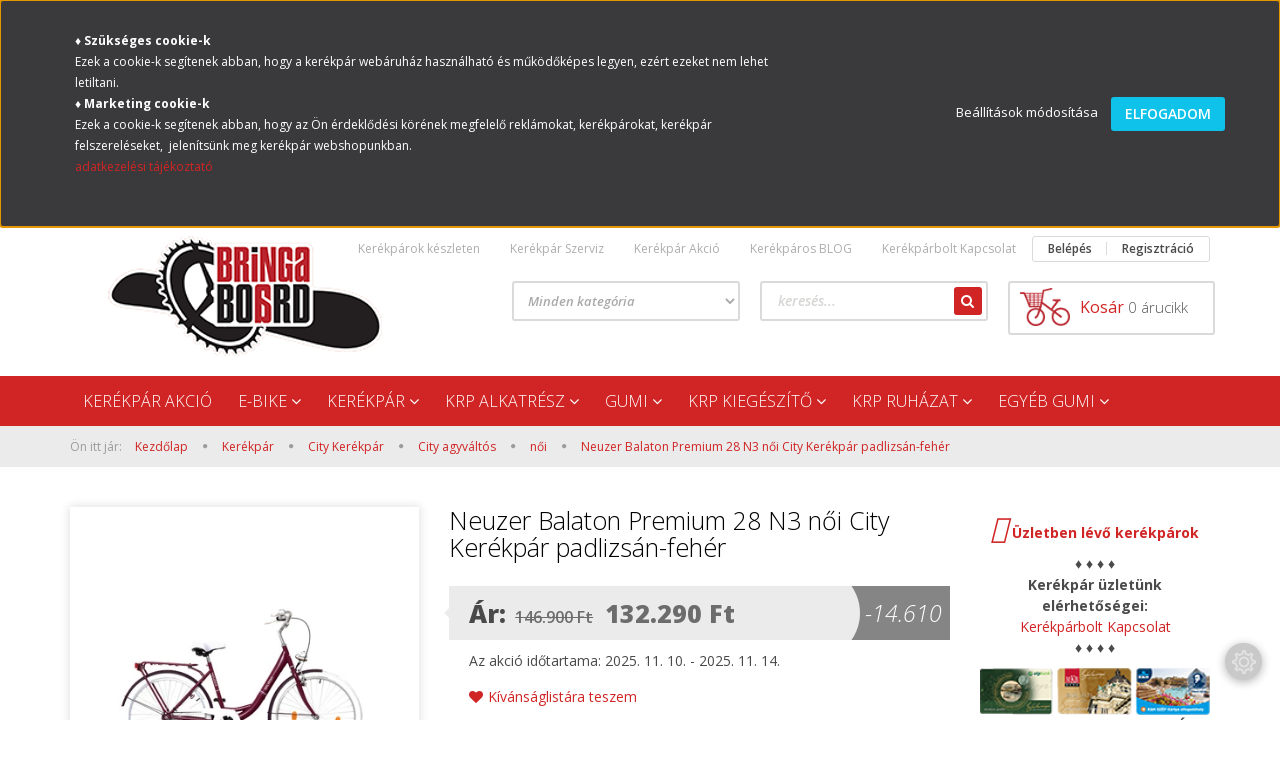

--- FILE ---
content_type: text/html; charset=UTF-8
request_url: https://www.bringaboard.hu/neuzer-balaton-premium-28-n3-noi-city-kerekpar-padlizsan-feher
body_size: 48804
content:
<!DOCTYPE html>
<!--[if lt IE 7]>      <html class="no-js lt-ie10 lt-ie9 lt-ie8 lt-ie7" lang="hu" dir="ltr"> <![endif]-->
<!--[if IE 7]>         <html class="no-js lt-ie10 lt-ie9 lt-ie8" lang="hu" dir="ltr"> <![endif]-->
<!--[if IE 8]>         <html class="no-js lt-ie10 lt-ie9" lang="hu" dir="ltr"> <![endif]-->
<!--[if IE 9]>         <html class="no-js lt-ie10" lang="hu" dir="ltr"> <![endif]-->
<!--[if gt IE 10]><!--> <html class="no-js" lang="hu" dir="ltr"> <!--<![endif]-->
<head>
    <title>Neuzer Balaton Premium 28 N3 női City Kerékpár padlizsán-fehér | Kerékpár Webshop | Akciós kerékpárok</title>
    <meta charset="utf-8">
    <meta name="keywords" content="Neuzer Balaton Premium 28 N3 női City Kerékpár padlizsán-fehér, biciklibolt, snowboard webshop, kerékpár webshop, bicikli szerviz, kerékpár">
    <meta name="description" content="Neuzer Balaton Premium 28 N3 női City Kerékpár padlizsán-fehér - női - 132.290 Ft - BringaBoard Kerékpár Webshop, kerékpár szerviz">
    <meta name="robots" content="index, follow">
    <link rel="image_src" href="https://bringaboard2.cdn.shoprenter.hu/custom/bringaboard2/image/data/Term%C3%A9kek/Neuzer/City%20-%20agyv%C3%A1lt%C3%B3s/2022/Balaton-Premium-28-N3-noi-padlizsan-feher.jpg.webp?lastmod=1720189788.1733665863">
    <meta property="og:title" content="Neuzer Balaton Premium 28 N3 női City Kerékpár padlizsán-fehér" />
    <meta property="og:type" content="product" />
    <meta property="og:url" content="https://www.bringaboard.hu/neuzer-balaton-premium-28-n3-noi-city-kerekpar-padlizsan-feher" />
    <meta property="og:image" content="https://bringaboard2.cdn.shoprenter.hu/custom/bringaboard2/image/cache/w1432h750/Term%C3%A9kek/Neuzer/City%20-%20agyv%C3%A1lt%C3%B3s/2022/Balaton-Premium-28-N3-noi-padlizsan-feher.jpg.webp?lastmod=1720189788.1733665863" />
    <meta property="og:description" content="Neuzer Balaton Premium 28 N3 női City Kerékpár padlizsán-fehér" />
    <script type="text/javascript" src="https://ecommerce.cofidisbank.hu/ecommerce/j/cetelem-ecommerce.js"></script>
    <link href="https://bringaboard2.cdn.shoprenter.hu/custom/bringaboard2/image/data/favico.png?lastmod=1471524714.1733665863" rel="icon" />
    <link href="https://bringaboard2.cdn.shoprenter.hu/custom/bringaboard2/image/data/favico.png?lastmod=1471524714.1733665863" rel="apple-touch-icon" />
    <base href="https://www.bringaboard.hu:443" />
    <meta name="google-site-verification" content="86roaxeuZ_XjqZv7RwVrclG2exua44y_v0I6HJmPi1I" />

    <meta name="viewport" content="width=device-width, initial-scale=1">
            <link href="https://www.bringaboard.hu/neuzer-balaton-premium-28-n3-noi-city-kerekpar-padlizsan-feher" rel="canonical">
    
    <!-- Custom styles for this template -->
    <link rel="stylesheet" href="//maxcdn.bootstrapcdn.com/font-awesome/4.7.0/css/font-awesome.min.css">
            
        
        
    
            <link rel="stylesheet" href="https://bringaboard2.cdn.shoprenter.hu/web/compiled/css/fancybox2.css?v=1762517045" media="screen">
            <link rel="stylesheet" href="https://bringaboard2.cdn.shoprenter.hu/web/compiled/css/fonts.css?v=1762517045" media="screen">
            <link rel="stylesheet" href="https://bringaboard2.cdn.shoprenter.hu/web/compiled/css/global_bootstrap.css?v=1762517045" media="screen">
            <link rel="stylesheet" href="//fonts.googleapis.com/css?family=Open+Sans:400,800italic,800,700italic,700,600italic,600,400italic,300italic,300&subset=latin-ext,latin" media="screen">
            <link rel="stylesheet" href="https://bringaboard2.cdn.shoprenter.hu/custom/bringaboard2/catalog/view/theme/rome_red/stylesheet/1568970729.1485443647.1759488091.1759488091.css?v=null.1733665863" media="screen">
        <script>
        window.nonProductQuality = 80;
    </script>
    <script src="//ajax.googleapis.com/ajax/libs/jquery/1.10.2/jquery.min.js"></script>
    <script>window.jQuery || document.write('<script src="https://bringaboard2.cdn.shoprenter.hu/catalog/view/javascript/jquery/jquery-1.10.2.min.js?v=1484139539"><\/script>')</script>

            <script src="https://bringaboard2.cdn.shoprenter.hu/web/compiled/js/countdown.js?v=1762517044"></script>
            
        <!-- Header JavaScript codes -->
            <script src="https://bringaboard2.cdn.shoprenter.hu/web/compiled/js/legacy_newsletter.js?v=1762517044"></script>
                    <script src="https://bringaboard2.cdn.shoprenter.hu/web/compiled/js/base.js?v=1762517044"></script>
                    <script src="https://bringaboard2.cdn.shoprenter.hu/web/compiled/js/fancybox2.js?v=1762517044"></script>
                    <script src="https://bringaboard2.cdn.shoprenter.hu/web/compiled/js/before_starter2_productpage.js?v=1762517044"></script>
                    <script src="https://bringaboard2.cdn.shoprenter.hu/web/compiled/js/before_starter.js?v=1762517044"></script>
                    <script src="https://bringaboard2.cdn.shoprenter.hu/web/compiled/js/before_starter2_head.js?v=1762517044"></script>
                    <script src="https://bringaboard2.cdn.shoprenter.hu/web/compiled/js/base_bootstrap.js?v=1762517044"></script>
                    <script src="https://bringaboard2.cdn.shoprenter.hu/web/compiled/js/productreview.js?v=1762517044"></script>
                    <script src="https://bringaboard2.cdn.shoprenter.hu/web/compiled/js/nanobar.js?v=1762517044"></script>
                    <!-- Header jQuery onLoad scripts -->
    <script>
        window.countdownFormat = '%D:%H:%M:%S';
        //<![CDATA[
        var BASEURL = 'https://www.bringaboard.hu';
Currency = {"symbol_left":"","symbol_right":" Ft","decimal_place":0,"decimal_point":",","thousand_point":".","currency":"HUF","value":1};
var ShopRenter = ShopRenter || {}; ShopRenter.product = {"id":167551,"sku":"ne-NE2262122030","currency":"HUF","unitName":"db","price":132290,"name":"Neuzer Balaton Premium 28 N3 n\u0151i City Ker\u00e9kp\u00e1r padlizs\u00e1n-feh\u00e9r","brand":"Neuzer ker\u00e9kp\u00e1r","currentVariant":[],"parent":{"id":167551,"sku":"ne-NE2262122030","unitName":"db","price":132290,"name":"Neuzer Balaton Premium 28 N3 n\u0151i City Ker\u00e9kp\u00e1r padlizs\u00e1n-feh\u00e9r"}};

        $(document).ready(function(){
        // DOM ready
            
                $('.fancybox').fancybox({
                    maxWidth: 820,
                    maxHeight: 650,
                    afterLoad: function(){
                        wrapCSS = $(this.element).data('fancybox-wrapcss');
                        if(wrapCSS){
                            $('.fancybox-wrap').addClass(wrapCSS);
                        }
                    },
                    helpers: {
                        thumbs: {
                            width: 50,
                            height: 50
                        }
                    }
                });
                $('.fancybox-inline').fancybox({
                    maxWidth: 820,
                    maxHeight: 650,
                    type:'inline'
                });
                

        // /DOM ready
        });
        $(window).load(function(){
        // OnLoad
            new WishlistHandler('wishlist-add','');


                var init_relatedproducts_Scroller = function() {
                    $("#relatedproducts .aurora-scroll-click-mode").each(function(){
                        var max=0;
                        $(this).find($(".list_prouctname")).each(function(){
                            var h = $(this).height();
                            max = h > max ? h : max;
                        });
                        $(this).find($(".list_prouctname")).each(function(){
                            $(this).height(max);
                        });
                    });

                    $("#relatedproducts .aurora-scroll-click-mode").auroraScroll({
                        autoMode: "click",
                        frameRate: 60,
                        speed: 2.5,
                        direction: -1,
                        elementClass: "product-snapshot",
                        pauseAfter: false,
                        horizontal: true,
                        visible: 5,
                        arrowsPosition: 1
                    }, function(){
                        initAurora();
                    });
                }
            


                init_relatedproducts_Scroller();
            


                var init_similar_products_Scroller = function() {
                    $("#similar_products .aurora-scroll-click-mode").each(function(){
                        var max=0;
                        $(this).find($(".list_prouctname")).each(function(){
                            var h = $(this).height();
                            max = h > max ? h : max;
                        });
                        $(this).find($(".list_prouctname")).each(function(){
                            $(this).height(max);
                        });
                    });

                    $("#similar_products .aurora-scroll-click-mode").auroraScroll({
                        autoMode: "click",
                        frameRate: 60,
                        speed: 2.5,
                        direction: -1,
                        elementClass: "product-snapshot",
                        pauseAfter: false,
                        horizontal: true,
                        visible: 5,
                        arrowsPosition: 3
                    }, function(){
                        initAurora();
                    });
                }
            


                init_similar_products_Scroller();
            

        // /OnLoad
        });
        //]]>
    </script>
    
        <script src="https://bringaboard2.cdn.shoprenter.hu/web/compiled/js/vue/manifest.bundle.js?v=1762517041"></script>
<script>
    var ShopRenter = ShopRenter || {};
    ShopRenter.onCartUpdate = function (callable) {
        document.addEventListener('cartChanged', callable)
    };
    ShopRenter.onItemAdd = function (callable) {
        document.addEventListener('AddToCart', callable)
    };
    ShopRenter.onItemDelete = function (callable) {
        document.addEventListener('deleteCart', callable)
    };
    ShopRenter.onSearchResultViewed = function (callable) {
        document.addEventListener('AuroraSearchResultViewed', callable)
    };
    ShopRenter.onSubscribedForNewsletter = function (callable) {
        document.addEventListener('AuroraSubscribedForNewsletter', callable)
    };
    ShopRenter.onCheckoutInitiated = function (callable) {
        document.addEventListener('AuroraCheckoutInitiated', callable)
    };
    ShopRenter.onCheckoutShippingInfoAdded = function (callable) {
        document.addEventListener('AuroraCheckoutShippingInfoAdded', callable)
    };
    ShopRenter.onCheckoutPaymentInfoAdded = function (callable) {
        document.addEventListener('AuroraCheckoutPaymentInfoAdded', callable)
    };
    ShopRenter.onCheckoutOrderConfirmed = function (callable) {
        document.addEventListener('AuroraCheckoutOrderConfirmed', callable)
    };
    ShopRenter.onCheckoutOrderPaid = function (callable) {
        document.addEventListener('AuroraOrderPaid', callable)
    };
    ShopRenter.onCheckoutOrderPaidUnsuccessful = function (callable) {
        document.addEventListener('AuroraOrderPaidUnsuccessful', callable)
    };
    ShopRenter.onProductPageViewed = function (callable) {
        document.addEventListener('AuroraProductPageViewed', callable)
    };
    ShopRenter.onMarketingConsentChanged = function (callable) {
        document.addEventListener('AuroraMarketingConsentChanged', callable)
    };
    ShopRenter.onCustomerRegistered = function (callable) {
        document.addEventListener('AuroraCustomerRegistered', callable)
    };
    ShopRenter.onCustomerLoggedIn = function (callable) {
        document.addEventListener('AuroraCustomerLoggedIn', callable)
    };
    ShopRenter.onCustomerUpdated = function (callable) {
        document.addEventListener('AuroraCustomerUpdated', callable)
    };
    ShopRenter.onCartPageViewed = function (callable) {
        document.addEventListener('AuroraCartPageViewed', callable)
    };
    ShopRenter.customer = {"userId":0,"userClientIP":"13.58.192.140","userGroupId":8,"customerGroupTaxMode":"gross","customerGroupPriceMode":"only_gross","email":"","phoneNumber":"","name":{"firstName":"","lastName":""}};
    ShopRenter.theme = {"name":"rome_red","family":"rome","parent":"bootstrap"};
    ShopRenter.shop = {"name":"bringaboard2","locale":"hu","currency":{"code":"HUF","rate":1},"domain":"bringaboard2.myshoprenter.hu"};
    ShopRenter.page = {"route":"product\/product","queryString":"neuzer-balaton-premium-28-n3-noi-city-kerekpar-padlizsan-feher"};

    ShopRenter.formSubmit = function (form, callback) {
        callback();
    };

    let loadedAsyncScriptCount = 0;
    function asyncScriptLoaded(position) {
        loadedAsyncScriptCount++;
        if (position === 'body') {
            if (document.querySelectorAll('.async-script-tag').length === loadedAsyncScriptCount) {
                if (/complete|interactive|loaded/.test(document.readyState)) {
                    document.dispatchEvent(new CustomEvent('asyncScriptsLoaded', {}));
                } else {
                    document.addEventListener('DOMContentLoaded', () => {
                        document.dispatchEvent(new CustomEvent('asyncScriptsLoaded', {}));
                    });
                }
            }
        }
    }
</script>

            <script type="text/javascript" async class="async-script-tag" onload="asyncScriptLoaded('header')" src="https://static2.rapidsearch.dev/resultpage.js?shop=bringaboard2.shoprenter.hu"></script>
            <script type="text/javascript" async class="async-script-tag" onload="asyncScriptLoaded('header')" src="https://api-one-conv-measure.heureka.group/shoprenter_app/ocm_js?shop_id=201141&domain=arukereso.hu"></script>
    
                    <script type="text/javascript" src="https://bringaboard2.cdn.shoprenter.hu/web/compiled/js/vue/customerEventDispatcher.bundle.js?v=1762517041"></script>




    
    
                
            
            <script>window.dataLayer=window.dataLayer||[];function gtag(){dataLayer.push(arguments)};var ShopRenter=ShopRenter||{};ShopRenter.config=ShopRenter.config||{};ShopRenter.config.googleConsentModeDefaultValue="denied";</script>                        <script type="text/javascript" src="https://bringaboard2.cdn.shoprenter.hu/web/compiled/js/vue/googleConsentMode.bundle.js?v=1762517041"></script>

            
            
            <!-- Global site tag (gtag.js) - Google Ads: 984536874 -->
<script async src="https://www.googletagmanager.com/gtag/js?id=AW-984536874"></script>
<script>
  window.dataLayer = window.dataLayer || [];
  function gtag(){dataLayer.push(arguments);}
  gtag('js', new Date());

  gtag('config', 'AW-984536874');
</script>
            
                <!--Global site tag(gtag.js)--><script async src="https://www.googletagmanager.com/gtag/js?id=G-J1KBZZDFMW"></script><script>window.dataLayer=window.dataLayer||[];function gtag(){dataLayer.push(arguments);}
gtag('js',new Date());gtag('config','G-J1KBZZDFMW');gtag('config','AW-11382822114');</script>                                <script type="text/javascript" src="https://bringaboard2.cdn.shoprenter.hu/web/compiled/js/vue/GA4EventSender.bundle.js?v=1762517041"></script>

    
    
</head>

<body id="body" class="bootstrap-body page-body flypage_body body-pathway-top desktop-device-body body-pathway-top rome_red-body" role="document">
            
    
<div id="fb-root"></div>
<script>(function (d, s, id) {
        var js, fjs = d.getElementsByTagName(s)[0];
        if (d.getElementById(id)) return;
        js = d.createElement(s);
        js.id = id;
        js.src = "//connect.facebook.net/hu_HU/sdk/xfbml.customerchat.js#xfbml=1&version=v2.12&autoLogAppEvents=1";
        fjs.parentNode.insertBefore(js, fjs);
    }(document, "script", "facebook-jssdk"));
</script>



            

<!-- cached -->    <div id="first-login-nanobar-button">
    <img src="https://bringaboard2.cdn.shoprenter.hu/catalog/view/theme/default/image/cog-settings-grey.svg?v=null.1733665863" class="sr-cog" alt="" width="24" height="24"/>
</div>
<div id="firstLogNanobar" class="Fixed aurora-nanobar aurora-nanobar-firstlogin">
    <div class="aurora-nanobar-container">
        <span id="nanoTextCookies" class="aurora-nanobar-text"
              style="font-size: px;"><p><strong style="font-size: 12px;">♦ Szükséges cookie-k</strong><br />
	<span style="font-size: 12px;">Ezek a cookie-k segítenek abban, hogy a kerékpár webáruház használható és működőképes legyen, ezért ezeket nem lehet letiltani.</span><br />
	<strong style="font-size: 12px;">♦ Marketing cookie-k</strong><br />
	<span style="font-size: 12px;">Ezek a cookie-k segítenek abban, hogy az Ön érdeklődési körének megfelelő reklámokat, kerékpárokat, kerékpár felszereléseket,  jelenítsünk meg kerékpár webshopunkban. </span><br />
	<a href="https://www.bringaboard.hu/bringaboard-adatvedelmi-nyilatkozat" onclick="window.open(this.href, 'adatkezelesit', 'resizable=yes,status=no,location=no,toolbar=no,menubar=no,fullscreen=no,scrollbars=yes,dependent=no,width=800,left=100,height=600,top=200'); return false;" style="font-size: 12px;">adatkezelési tájékoztató</a>
</p>
        </span>
        <div class="aurora-nanobar-buttons-wrapper">
            <a id ="aurora-nanobar-settings-button" href="">
                <span>Beállítások módosítása</span>
            </a>
            <a id="auroraNanobarCloseCookies" href="" class="button btn btn-primary aurora-nanobar-btn" data-button-save-text="Beállítások mentése">
                <span>Elfogadom</span>
            </a>
        </div>
        <div class="aurora-nanobar-cookies" style="display: none;">
            <div class="form-group">
                <label><input type="checkbox" name="required_cookies" id="required-cookies" disabled="disabled" checked="checked" /> Szükséges cookie-k</label>
                <div class="cookies-help-text">
                    Ezek a cookie-k segítenek abban, hogy a webáruház használható és működőképes legyen.
                </div>
            </div>
            <div class="form-group">
                <label>
                    <input type="checkbox" name="marketing_cookies" id="marketing-cookies"
                             checked />
                    Marketing cookie-k
                </label>
                <div class="cookies-help-text">
                    Ezeket a cookie-k segítenek abban, hogy az Ön érdeklődési körének megfelelő reklámokat és termékeket jelenítsük meg a webáruházban.
                </div>
            </div>
        </div>
    </div>
</div>

<script>

    (function ($) {
        $(document).ready(function () {
            new AuroraNanobar.FirstLogNanobarCheckbox(jQuery('#firstLogNanobar'), 'top');
        });
    })(jQuery);

</script>
<!-- /cached -->
<!-- cached --><div id="freeShippingNanobar" class="Fixed aurora-nanobar aurora-nanobar-freeshipping">
    <div class="aurora-nanobar-container">
        <span id="auroraNanobarClose" class="aurora-nanobar-close-x"><i class="fa fa-times sr-icon-times"></i></span>
        <span id="nanoText" class="aurora-nanobar-text"></span>
    </div>
</div>

<script>$(document).ready(function(){document.nanobarInstance=new AuroraNanobar.FreeShippingNanobar($('#freeShippingNanobar'),'top','0','','1');});</script><!-- /cached -->
    
                <!-- cached -->













    <link media="screen and (max-width: 992px)" rel="stylesheet" href="https://bringaboard2.cdn.shoprenter.hu/catalog/view/javascript/jquery/jquery-mmenu/dist/css/jquery.mmenu.all.css?v=1484139539">
    <script src="https://bringaboard2.cdn.shoprenter.hu/catalog/view/javascript/jquery/jquery-mmenu/dist/js/jquery.mmenu.all.min.js?v=1484139539"></script>
        <script src="https://bringaboard2.cdn.shoprenter.hu/catalog/view/javascript/jquery/product_count_in_cart.js?v=1530610005"></script>

    <script>
        $(document).ready(function(){$('#categorytree-nav').mmenu({navbar:{title:'Termékek'},extensions:["theme-dark","border-full"],offCanvas:{position:"left",zposition:"back"},counters:true,searchfield:{add:true,search:true,placeholder:'keresés',noResults:''}});$('#menu-nav').mmenu({navbar:{title:'Menü'},extensions:["theme-dark","border-full"],offCanvas:{position:"right",zposition:"back"},counters:true,searchfield:{add:true,search:true,placeholder:'keresés',noResults:''}});function setLanguagesMobile(type){$('.'+type+'-change-mobile').click(function(e){e.preventDefault();$('#'+type+'_value_mobile').attr('value',$(this).data('value'));$('#mobile_'+type+'_form').submit();});}
setLanguagesMobile('language');setLanguagesMobile('currency');});    </script>

    <form action="index.php" method="post" enctype="multipart/form-data" id="mobile_currency_form">
        <input id="currency_value_mobile" type="hidden" value="" name="currency_id"/>
    </form>

    <form action="index.php" method="post" enctype="multipart/form-data" id="mobile_language_form">
        <input id="language_value_mobile" type="hidden" value="" name="language_code"/>
    </form>

            <div id="categorytree-nav">
            <ul>
                    
    <li>
    <a href="https://www.bringaboard.hu/kerekparakcio">            <h3 class="category-list-link-text">Kerékpár akció</h3>
        </a>
    </li><li>
    <a href="https://www.bringaboard.hu/e-bike-1141">            <h3 class="category-list-link-text">E-BIKE</h3>
        </a>
            <ul><li>
    <a href="https://www.bringaboard.hu/e-bike-1141/uzletben-levo-e-bike-1178">            E-KERÉKPÁROK KÉSZLETEN
        </a>
    </li><li>
    <a href="https://www.bringaboard.hu/e-bike-1141/cargo-1153">            E-CARGO
        </a>
    </li><li>
    <a href="https://www.bringaboard.hu/e-bike-1141/cross-1177">            E-CROSS
        </a>
            <ul><li>
    <a href="https://www.bringaboard.hu/e-bike-1141/cross-1177/ferfi-1187">            Férfi
        </a>
    </li><li>
    <a href="https://www.bringaboard.hu/e-bike-1141/cross-1177/noi-1189">            Női
        </a>
    </li><li>
    <a href="https://www.bringaboard.hu/e-bike-1141/cross-1177/unisex-1191">            Unisex
        </a>
    </li></ul>
    </li><li>
    <a href="https://www.bringaboard.hu/e-bike-1141/fat-1156">            E-FAT
        </a>
    </li><li>
    <a href="https://www.bringaboard.hu/e-bike-1141/gravel-1151">            E-GRAVEL
        </a>
    </li><li>
    <a href="https://www.bringaboard.hu/e-bike-1141/gyerek-1154">            E-GYEREK
        </a>
    </li><li>
    <a href="https://www.bringaboard.hu/e-bike-1141/mtb-1143">            E-MTB
        </a>
            <ul><li>
    <a href="https://www.bringaboard.hu/e-bike-1141/mtb-1143/ferfi-1193">            Férfi
        </a>
    </li><li>
    <a href="https://www.bringaboard.hu/e-bike-1141/mtb-1143/noi-1194">            Női
        </a>
    </li><li>
    <a href="https://www.bringaboard.hu/e-bike-1141/mtb-1143/unisex-1196">            Unisex
        </a>
    </li></ul>
    </li><li>
    <a href="https://www.bringaboard.hu/e-bike-1141/mtb-fully-1146">            E-MTB FULLY
        </a>
            <ul><li>
    <a href="https://www.bringaboard.hu/e-bike-1141/mtb-fully-1146/ferfi-1198">            Férfi
        </a>
    </li><li>
    <a href="https://www.bringaboard.hu/e-bike-1141/mtb-fully-1146/noi-1200">            Női
        </a>
    </li><li>
    <a href="https://www.bringaboard.hu/e-bike-1141/mtb-fully-1146/unisex-1203">            Unisex
        </a>
    </li></ul>
    </li><li>
    <a href="https://www.bringaboard.hu/e-bike-1141/orszaguti-1148">            E-ROAD
        </a>
    </li><li>
    <a href="https://www.bringaboard.hu/e-bike-1141/tandem-1158">            E-TANDEM
        </a>
    </li><li>
    <a href="https://www.bringaboard.hu/e-bike-1141/trekking-1174">            E-TÚRA
        </a>
            <ul><li>
    <a href="https://www.bringaboard.hu/e-bike-1141/trekking-1174/ferfi-1181">            Férfi
        </a>
    </li><li>
    <a href="https://www.bringaboard.hu/e-bike-1141/trekking-1174/noi-1183">            Női
        </a>
    </li><li>
    <a href="https://www.bringaboard.hu/e-bike-1141/trekking-1174/unisex-1186">            Unisex
        </a>
    </li></ul>
    </li><li>
    <a href="https://www.bringaboard.hu/e-bike-1141/varosi-1160">            E-VÁROSI
        </a>
            <ul><li>
    <a href="https://www.bringaboard.hu/e-bike-1141/varosi-1160/ferfi-1170">            Férfi
        </a>
    </li><li>
    <a href="https://www.bringaboard.hu/e-bike-1141/varosi-1160/noi-1168">            Női
        </a>
    </li><li>
    <a href="https://www.bringaboard.hu/e-bike-1141/varosi-1160/unisex-1173">            Unisex
        </a>
    </li></ul>
    </li></ul>
    </li><li>
    <a href="https://www.bringaboard.hu/kerekpar">            <h3 class="category-list-link-text">Kerékpár</h3>
        </a>
            <ul><li>
    <a href="https://www.bringaboard.hu/kerekpar/kerekparok-keszleten-uzletben">            Üzletben lévő kerékpárok
        </a>
    </li><li>
    <a href="https://www.bringaboard.hu/kerekpar/cross-kerekpar">            Cross kerékpár
        </a>
            <ul><li>
    <a href="https://www.bringaboard.hu/kerekpar/cross-kerekpar/ferfi-cross-kerekparok">            férfi
        </a>
    </li><li>
    <a href="https://www.bringaboard.hu/kerekpar/cross-kerekpar/noi-cross-kerekparok">            női
        </a>
    </li></ul>
    </li><li>
    <a href="https://www.bringaboard.hu/kerekpar/trekking-kerekpar">            Trekking kerékpár
        </a>
            <ul><li>
    <a href="https://www.bringaboard.hu/kerekpar/trekking-kerekpar/ferfi-trekking-kerekparok">            férfi
        </a>
    </li><li>
    <a href="https://www.bringaboard.hu/kerekpar/trekking-kerekpar/noi-trekking-kerekparok">            női
        </a>
    </li></ul>
    </li><li>
    <a href="https://www.bringaboard.hu/kerekpar/orszaguti-kerekpar">            Országúti kerékpár
        </a>
            <ul><li>
    <a href="https://www.bringaboard.hu/kerekpar/orszaguti-kerekpar/ferfi-orszaguti-kerekpar">            férfi
        </a>
    </li><li>
    <a href="https://www.bringaboard.hu/kerekpar/orszaguti-kerekpar/noi-orszaguti-kerekpar">            női
        </a>
    </li></ul>
    </li><li>
    <a href="https://www.bringaboard.hu/kerekpar/mountain_bike_640">            Mountain Bike
        </a>
            <ul><li>
    <a href="https://www.bringaboard.hu/kerekpar/mountain_bike_640/26-mountain-bike-tarcsafekes-kerekpar">            Mountain bike 26 tárcsafékes
        </a>
            <ul><li>
    <a href="https://www.bringaboard.hu/kerekpar/mountain_bike_640/26-mountain-bike-tarcsafekes-kerekpar/ferfi-26-mtb-kerekpar-tarcsafek">            férfi
        </a>
    </li><li>
    <a href="https://www.bringaboard.hu/kerekpar/mountain_bike_640/26-mountain-bike-tarcsafekes-kerekpar/noi-26-mtb-kerekpar-tarcsafek">            női
        </a>
    </li></ul>
    </li><li>
    <a href="https://www.bringaboard.hu/kerekpar/mountain_bike_640/mountain-bike-26-v-fekes-kerekpar">            Mountain bike 26 V - fékes
        </a>
            <ul><li>
    <a href="https://www.bringaboard.hu/kerekpar/mountain_bike_640/mountain-bike-26-v-fekes-kerekpar/ferfi-26-mtb-kerekpar-vfek">            férfi
        </a>
    </li><li>
    <a href="https://www.bringaboard.hu/kerekpar/mountain_bike_640/mountain-bike-26-v-fekes-kerekpar/noi-26-mtb-kerekpar-vfek">            női
        </a>
    </li></ul>
    </li><li>
    <a href="https://www.bringaboard.hu/kerekpar/mountain_bike_640/mountain_bike_275_514">            Mountain Bike 27,5
        </a>
            <ul><li>
    <a href="https://www.bringaboard.hu/kerekpar/mountain_bike_640/mountain_bike_275_514/ferfi-275-kerekparok">            férfi
        </a>
    </li><li>
    <a href="https://www.bringaboard.hu/kerekpar/mountain_bike_640/mountain_bike_275_514/noi-275-kerekparok">            női
        </a>
    </li></ul>
    </li><li>
    <a href="https://www.bringaboard.hu/kerekpar/mountain_bike_640/mountain_bike_275_fully_483">            Mountain Bike 27,5 Fully
        </a>
            <ul><li>
    <a href="https://www.bringaboard.hu/kerekpar/mountain_bike_640/mountain_bike_275_fully_483/ferfi-275-fully-kerekparok">            férfi
        </a>
    </li><li>
    <a href="https://www.bringaboard.hu/kerekpar/mountain_bike_640/mountain_bike_275_fully_483/noi-275-fully-kerekparok">            női
        </a>
    </li></ul>
    </li><li>
    <a href="https://www.bringaboard.hu/kerekpar/mountain_bike_640/mountain_bike_29_493">            Mountain Bike 29
        </a>
            <ul><li>
    <a href="https://www.bringaboard.hu/kerekpar/mountain_bike_640/mountain_bike_29_493/ferfi-29-mtb-kerekpar">            férfi
        </a>
    </li><li>
    <a href="https://www.bringaboard.hu/kerekpar/mountain_bike_640/mountain_bike_29_493/noi-29-mtb-kerekpar">            női
        </a>
    </li></ul>
    </li><li>
    <a href="https://www.bringaboard.hu/kerekpar/mountain_bike_640/mountain_bike_29_carbon_512">            Mountain Bike 29 Carbon
        </a>
    </li><li>
    <a href="https://www.bringaboard.hu/kerekpar/mountain_bike_640/mountain_bike_29_fully_563">            Mountain Bike 29 Fully
        </a>
            <ul><li>
    <a href="https://www.bringaboard.hu/kerekpar/mountain_bike_640/mountain_bike_29_fully_563/ferfi-29-fully-kerekparok">            férfi
        </a>
    </li><li>
    <a href="https://www.bringaboard.hu/kerekpar/mountain_bike_640/mountain_bike_29_fully_563/noi-29-fully-kerekparok">            női
        </a>
    </li></ul>
    </li><li>
    <a href="https://www.bringaboard.hu/kerekpar/mountain_bike_640/mountain_bike_fully_574">            Mountain bike Fully
        </a>
    </li></ul>
    </li><li>
    <a href="https://www.bringaboard.hu/kerekpar/city-kerekpar">            City Kerékpár
        </a>
            <ul><li>
    <a href="https://www.bringaboard.hu/kerekpar/city-kerekpar/city-agyvaltos-kerekpar">            City agyváltós
        </a>
            <ul><li>
    <a href="https://www.bringaboard.hu/kerekpar/city-kerekpar/city-agyvaltos-kerekpar/ferfi-city-agyvaltos">            férfi
        </a>
    </li><li>
    <a href="https://www.bringaboard.hu/kerekpar/city-kerekpar/city-agyvaltos-kerekpar/noi-city-agyvaltos">            női
        </a>
    </li></ul>
    </li><li>
    <a href="https://www.bringaboard.hu/kerekpar/city-kerekpar/city-kontras-kerekpar">            City kontrás
        </a>
            <ul><li>
    <a href="https://www.bringaboard.hu/kerekpar/city-kerekpar/city-kontras-kerekpar/ferfi-city-kontras">            férfi
        </a>
    </li><li>
    <a href="https://www.bringaboard.hu/kerekpar/city-kerekpar/city-kontras-kerekpar/noi-city-kontras">            női
        </a>
    </li></ul>
    </li><li>
    <a href="https://www.bringaboard.hu/kerekpar/city-kerekpar/city-normal-valtos-kerekpar">            City normál váltós
        </a>
            <ul><li>
    <a href="https://www.bringaboard.hu/kerekpar/city-kerekpar/city-normal-valtos-kerekpar/ferfi-city-normal-valtos">            férfi
        </a>
    </li><li>
    <a href="https://www.bringaboard.hu/kerekpar/city-kerekpar/city-normal-valtos-kerekpar/noi-city-normal-valtos">            női
        </a>
    </li></ul>
    </li></ul>
    </li><li>
    <a href="https://www.bringaboard.hu/kerekpar/gyerek_kerekpar_639">            Gyerek Kerékpár
        </a>
            <ul><li>
    <a href="https://www.bringaboard.hu/kerekpar/gyerek_kerekpar_639/futobicikli_618">            Futóbicikli
        </a>
    </li><li>
    <a href="https://www.bringaboard.hu/kerekpar/gyerek_kerekpar_639/gyerekkerekpar_12_583">            Gyerek kerékpár 12
        </a>
    </li><li>
    <a href="https://www.bringaboard.hu/kerekpar/gyerek_kerekpar_639/gyerekkerekpar_14_625">            Gyerek kerékpár 14
        </a>
    </li><li>
    <a href="https://www.bringaboard.hu/kerekpar/gyerek_kerekpar_639/gyerekkerekparok_16_595">            Gyerek kerékpár 16
        </a>
    </li><li>
    <a href="https://www.bringaboard.hu/kerekpar/gyerek_kerekpar_639/gyerekkerekpar_18_629">            Gyerek kerékpár 18
        </a>
    </li><li>
    <a href="https://www.bringaboard.hu/kerekpar/gyerek_kerekpar_639/gyerekkerekpar_20_553">            Gyerek kerékpár 20
        </a>
    </li><li>
    <a href="https://www.bringaboard.hu/kerekpar/gyerek_kerekpar_639/gyerekkerekpar_24_527">            Gyerek kerékpár 24
        </a>
    </li><li>
    <a href="https://www.bringaboard.hu/kerekpar/gyerek_kerekpar_639/gyerek-kerekpar-26-1112">            Gyerek kerékpár 26
        </a>
    </li><li>
    <a href="https://www.bringaboard.hu/kerekpar/gyerek_kerekpar_639/gyerek-kerekpar-27-1119">            Gyerek kerékpár 27
        </a>
    </li><li>
    <a href="https://www.bringaboard.hu/kerekpar/gyerek_kerekpar_639/gyerek-kerekpar-28-1122">            Gyerek kerékpár 28
        </a>
    </li></ul>
    </li><li>
    <a href="https://www.bringaboard.hu/kerekpar/bicikliutanfutok_588">            Bicikli utánfutók
        </a>
    </li><li>
    <a href="https://www.bringaboard.hu/kerekpar/bmx-kerekparok">            BMX kerékpárok - 20
        </a>
    </li><li>
    <a href="https://www.bringaboard.hu/kerekpar/classic-cruiser-kerekparok">            Classic - Cruiser
        </a>
            <ul><li>
    <a href="https://www.bringaboard.hu/kerekpar/classic-cruiser-kerekparok/ferfi-classic-cruiser-kerekpar">            férfi
        </a>
    </li><li>
    <a href="https://www.bringaboard.hu/kerekpar/classic-cruiser-kerekparok/noi-classic-cruiser-kerekpar">            női
        </a>
    </li></ul>
    </li><li>
    <a href="https://www.bringaboard.hu/kerekpar/cyclocrosskerekpar_487">            Cyclocross kerékpár
        </a>
            <ul><li>
    <a href="https://www.bringaboard.hu/kerekpar/cyclocrosskerekpar_487/ferfi-cyclocross-kerekpar">            férfi
        </a>
    </li><li>
    <a href="https://www.bringaboard.hu/kerekpar/cyclocrosskerekpar_487/noi-cyclocross-kerekpar">            női
        </a>
    </li></ul>
    </li><li>
    <a href="https://www.bringaboard.hu/kerekpar/dirt_jump_kerekpar_587">            Dirt jump kerékpár
        </a>
    </li><li>
    <a href="https://www.bringaboard.hu/kerekpar/e-bike-kerekparok">            E-Bike kerékpárok
        </a>
            <ul><li>
    <a href="https://www.bringaboard.hu/kerekpar/e-bike-kerekparok/ferfi-e-bike-kerekpar">            férfi
        </a>
    </li><li>
    <a href="https://www.bringaboard.hu/kerekpar/e-bike-kerekparok/gyerek-1117">            gyerek
        </a>
    </li><li>
    <a href="https://www.bringaboard.hu/kerekpar/e-bike-kerekparok/noi-e-bike-kerekpar">            női
        </a>
    </li><li>
    <a href="https://www.bringaboard.hu/kerekpar/e-bike-kerekparok/unisex-e-bike-kerekpar">            unisex
        </a>
    </li></ul>
    </li><li>
    <a href="https://www.bringaboard.hu/kerekpar/fatbikekerekpar_621">            Fatbike kerékpárok
        </a>
    </li><li>
    <a href="https://www.bringaboard.hu/kerekpar/fitness-kerekparok">            Fitness kerékpárok
        </a>
            <ul><li>
    <a href="https://www.bringaboard.hu/kerekpar/fitness-kerekparok/ferfi-fitness-kerekpar">            férfi
        </a>
    </li><li>
    <a href="https://www.bringaboard.hu/kerekpar/fitness-kerekparok/noi-fitness-kerekpar">            női
        </a>
    </li></ul>
    </li><li>
    <a href="https://www.bringaboard.hu/kerekpar/fixi_1_sebi_608">            Fixi-1 sebi
        </a>
            <ul><li>
    <a href="https://www.bringaboard.hu/kerekpar/fixi_1_sebi_608/ferfi-fixi-1-sebi">            Férfi fixi-1 sebi
        </a>
    </li><li>
    <a href="https://www.bringaboard.hu/kerekpar/fixi_1_sebi_608/noi-fixi-1-sebi">            Női fixi-1 sebi
        </a>
    </li></ul>
    </li><li>
    <a href="https://www.bringaboard.hu/kerekpar/gravel-kerekpar">            Gravel kerékpár
        </a>
            <ul><li>
    <a href="https://www.bringaboard.hu/kerekpar/gravel-kerekpar/ferfi-gravel-kerekparok">            férfi
        </a>
    </li><li>
    <a href="https://www.bringaboard.hu/kerekpar/gravel-kerekpar/noi-gravel-kerekpar">            női
        </a>
    </li></ul>
    </li><li>
    <a href="https://www.bringaboard.hu/kerekpar/specialis_kerekparok_638">            Speciális Kerékpárok
        </a>
            <ul><li>
    <a href="https://www.bringaboard.hu/kerekpar/specialis_kerekparok_638/edzopadok_559">            Edzőpadok
        </a>
    </li><li>
    <a href="https://www.bringaboard.hu/kerekpar/specialis_kerekparok_638/elite-akcio-1136">            Elite-Akció
        </a>
    </li><li>
    <a href="https://www.bringaboard.hu/kerekpar/specialis_kerekparok_638/osszecsukhatokerekpar_528">            Összecsukható kerékpár
        </a>
    </li><li>
    <a href="https://www.bringaboard.hu/kerekpar/specialis_kerekparok_638/roller_603">            Roller
        </a>
    </li><li>
    <a href="https://www.bringaboard.hu/kerekpar/specialis_kerekparok_638/tandemkerekpar_622">            Tandem kerékpár
        </a>
    </li><li>
    <a href="https://www.bringaboard.hu/kerekpar/specialis_kerekparok_638/tricikli_631">            Tricikli
        </a>
    </li></ul>
    </li><li>
    <a href="https://www.bringaboard.hu/kerekpar/triathlonkerekpar_582">            Triathlon kerékpár
        </a>
    </li><li>
    <a href="https://www.bringaboard.hu/kerekpar/hasznalt-kerekpar">            Használt kerékpár
        </a>
    </li></ul>
    </li><li>
    <a href="https://www.bringaboard.hu/kerekparalkatreszek_455">            <h3 class="category-list-link-text">Krp alkatrész</h3>
        </a>
            <ul><li>
    <a href="https://www.bringaboard.hu/kerekparalkatreszek_455/kerekpar-webaruhaz-black-week-teleszkop">            Black Week
        </a>
    </li><li>
    <a href="https://www.bringaboard.hu/kerekparalkatreszek_455/bicikliagyak_503">            Bicikli agyak
        </a>
    </li><li>
    <a href="https://www.bringaboard.hu/kerekparalkatreszek_455/bicikliagyvaltok_564">            Bicikli agyváltók
        </a>
    </li><li>
    <a href="https://www.bringaboard.hu/kerekparalkatreszek_455/biciklibowdenek_515">            Bicikli bowdenek
        </a>
    </li><li>
    <a href="https://www.bringaboard.hu/kerekparalkatreszek_455/biciklifekbetetek_456">            Bicikli fékbetétek
        </a>
    </li><li>
    <a href="https://www.bringaboard.hu/kerekparalkatreszek_455/biciklifekek_505">            Bicikli fékek
        </a>
            <ul><li>
    <a href="https://www.bringaboard.hu/kerekparalkatreszek_455/biciklifekek_505/hidraulikus-tarcsafek-656">            Hidraulikus tárcsafék
        </a>
    </li><li>
    <a href="https://www.bringaboard.hu/kerekparalkatreszek_455/biciklifekek_505/mechanikus-tarcsafek-655">            Mechanikus tárcsafék
        </a>
    </li><li>
    <a href="https://www.bringaboard.hu/kerekparalkatreszek_455/biciklifekek_505/v-fek-654">            V-fék
        </a>
    </li></ul>
    </li><li>
    <a href="https://www.bringaboard.hu/kerekparalkatreszek_455/biciklifekkarok_508">            Bicikli fékkarok
        </a>
            <ul><li>
    <a href="https://www.bringaboard.hu/kerekparalkatreszek_455/biciklifekkarok_508/orszaguti_fekkarok">            Országúti
        </a>
    </li></ul>
    </li><li>
    <a href="https://www.bringaboard.hu/kerekparalkatreszek_455/biciklifektarcsak_570">            Bicikli féktárcsák
        </a>
            <ul><li>
    <a href="https://www.bringaboard.hu/kerekparalkatreszek_455/biciklifektarcsak_570/centerlock_140_fektarcsak">            Centerlock 140
        </a>
    </li><li>
    <a href="https://www.bringaboard.hu/kerekparalkatreszek_455/biciklifektarcsak_570/centerlock_180_fektarcsak">            Centerlock 180
        </a>
    </li></ul>
    </li><li>
    <a href="https://www.bringaboard.hu/kerekparalkatreszek_455/biciklifekvaltokar_513">            Bicikli fékváltókar
        </a>
    </li><li>
    <a href="https://www.bringaboard.hu/kerekparalkatreszek_455/biciklifelnik_581">            Bicikli felnik
        </a>
    </li><li>
    <a href="https://www.bringaboard.hu/kerekparalkatreszek_455/biciklifogaskerekek_567">            Bicikli fogaskerekek
        </a>
            <ul><li>
    <a href="https://www.bringaboard.hu/kerekparalkatreszek_455/biciklifogaskerekek_567/kazetta_-_11_seb_fogaskerek_fogaskoszoru">            Kazetta - 11 seb.
        </a>
    </li><li>
    <a href="https://www.bringaboard.hu/kerekparalkatreszek_455/biciklifogaskerekek_567/fogaskerek_fogaskoszoru_alkatresz">            Alkatrész
        </a>
    </li></ul>
    </li><li>
    <a href="https://www.bringaboard.hu/kerekparalkatreszek_455/bicikligyorskioldok_601">            Bicikli gyorskioldók
        </a>
    </li><li>
    <a href="https://www.bringaboard.hu/kerekparalkatreszek_455/biciklihajtokar_579">            Bicikli hajtókar
        </a>
    </li><li>
    <a href="https://www.bringaboard.hu/kerekparalkatreszek_455/biciklihajtomuvek_496">            Bicikli hajtóművek
        </a>
            <ul><li>
    <a href="https://www.bringaboard.hu/kerekparalkatreszek_455/biciklihajtomuvek_496/hajtomu-szett">            Szett
        </a>
    </li><li>
    <a href="https://www.bringaboard.hu/kerekparalkatreszek_455/biciklihajtomuvek_496/integralt_hajtomu">            Integrált
        </a>
    </li><li>
    <a href="https://www.bringaboard.hu/kerekparalkatreszek_455/biciklihajtomuvek_496/integralt_-_orszaguti_hajtomu">            Integrált - Országúti
        </a>
    </li><li>
    <a href="https://www.bringaboard.hu/kerekparalkatreszek_455/biciklihajtomuvek_496/negyszog_hajtomu">            Négyszög
        </a>
    </li></ul>
    </li><li>
    <a href="https://www.bringaboard.hu/kerekparalkatreszek_455/biciklikormanyok_475">            Bicikli kormányok
        </a>
    </li><li>
    <a href="https://www.bringaboard.hu/kerekparalkatreszek_455/biciklikullok_520">            Bicikli küllők
        </a>
    </li><li>
    <a href="https://www.bringaboard.hu/kerekparalkatreszek_455/biciklilancfeszitok_546">            Bicikli láncfeszítők
        </a>
    </li><li>
    <a href="https://www.bringaboard.hu/kerekparalkatreszek_455/biciklilancok_539">            Bicikli láncok
        </a>
    </li><li>
    <a href="https://www.bringaboard.hu/kerekparalkatreszek_455/biciklilanctanyerok_532">            Bicikli lánctányérok
        </a>
    </li><li>
    <a href="https://www.bringaboard.hu/kerekparalkatreszek_455/biciklilancvedok_602">            Bicikli láncvédők
        </a>
    </li><li>
    <a href="https://www.bringaboard.hu/kerekparalkatreszek_455/bicikli_lancvilla_vedok_545">            Bicikli láncvilla védők
        </a>
    </li><li>
    <a href="https://www.bringaboard.hu/kerekparalkatreszek_455/biciklimarkolatok_507">            Bicikli markolatok
        </a>
    </li><li>
    <a href="https://www.bringaboard.hu/kerekparalkatreszek_455/biciklipedalok_488">            Bicikli pedálok
        </a>
            <ul><li>
    <a href="https://www.bringaboard.hu/kerekparalkatreszek_455/biciklipedalok_488/normal_fem_pedal">            Normál fém
        </a>
    </li><li>
    <a href="https://www.bringaboard.hu/kerekparalkatreszek_455/biciklipedalok_488/normal_muanyag_pedal">            Normál műanyag
        </a>
    </li><li>
    <a href="https://www.bringaboard.hu/kerekparalkatreszek_455/biciklipedalok_488/gyerek_pedal">            Gyerek
        </a>
    </li><li>
    <a href="https://www.bringaboard.hu/kerekparalkatreszek_455/biciklipedalok_488/platform_pedal">            Platform
        </a>
    </li><li>
    <a href="https://www.bringaboard.hu/kerekparalkatreszek_455/biciklipedalok_488/patent_spd_pedal">            Patent SPD
        </a>
    </li><li>
    <a href="https://www.bringaboard.hu/kerekparalkatreszek_455/biciklipedalok_488/hagyomanyos_pedal">            Hagyományos
        </a>
    </li><li>
    <a href="https://www.bringaboard.hu/kerekparalkatreszek_455/biciklipedalok_488/stopli">            Stopli
        </a>
    </li><li>
    <a href="https://www.bringaboard.hu/kerekparalkatreszek_455/biciklipedalok_488/pedal_alkatresz">            Alkatrész
        </a>
    </li><li>
    <a href="https://www.bringaboard.hu/kerekparalkatreszek_455/biciklipedalok_488/klipsz_-_klipsz_szij">            Klipsz - Klipsz szíj
        </a>
    </li><li>
    <a href="https://www.bringaboard.hu/kerekparalkatreszek_455/biciklipedalok_488/pedal_tuske_csavar">            Pedál tüske (csavar)
        </a>
    </li></ul>
    </li><li>
    <a href="https://www.bringaboard.hu/kerekparalkatreszek_455/biciklirugostagok_606">            Bicikli rugóstagok
        </a>
    </li><li>
    <a href="https://www.bringaboard.hu/kerekparalkatreszek_455/biciklisarvedok_523">            Bicikli sárvédők
        </a>
    </li><li>
    <a href="https://www.bringaboard.hu/kerekparalkatreszek_455/biciklitarcsafekek_522">            Bicikli tárcsafékek
        </a>
    </li><li>
    <a href="https://www.bringaboard.hu/kerekparalkatreszek_455/bicikliteleszkopok_517">            Bicikli teleszkópok
        </a>
    </li><li>
    <a href="https://www.bringaboard.hu/kerekparalkatreszek_455/biciklivaltogorgok_612">            Bicikli váltógörgők
        </a>
    </li><li>
    <a href="https://www.bringaboard.hu/kerekparalkatreszek_455/biciklivaltok_502">            Bicikli váltók
        </a>
    </li><li>
    <a href="https://www.bringaboard.hu/kerekparalkatreszek_455/biciklivaltokarok_561">            Bicikli váltókarok
        </a>
    </li><li>
    <a href="https://www.bringaboard.hu/kerekparalkatreszek_455/biciklivazak_578">            Bicikli vázak
        </a>
    </li><li>
    <a href="https://www.bringaboard.hu/kerekparalkatreszek_455/egyebbiciklialkatreszek_571">            Egyéb bicikli alkatrészek
        </a>
    </li><li>
    <a href="https://www.bringaboard.hu/kerekparalkatreszek_455/fuzott_biciklikerekek_497">            Fűzött bicikli kerekek
        </a>
    </li><li>
    <a href="https://www.bringaboard.hu/kerekparalkatreszek_455/kerekpar-hajtomu-csapagyak-monoblokkok">            Kerékpár hajtómű csapágyak - monoblokkok
        </a>
    </li><li>
    <a href="https://www.bringaboard.hu/kerekparalkatreszek_455/kerekpar_kormany_alkatreszek_569">            Kerékpár kormány alkatrészek
        </a>
    </li><li>
    <a href="https://www.bringaboard.hu/kerekparalkatreszek_455/kormany_csapagyak_568">            Kormány csapágyak
        </a>
    </li><li>
    <a href="https://www.bringaboard.hu/kerekparalkatreszek_455/kormany_szarak_530">            Kormány szárak
        </a>
    </li><li>
    <a href="https://www.bringaboard.hu/kerekparalkatreszek_455/kormany_szarvak_494">            Kormány szarvak
        </a>
    </li><li>
    <a href="https://www.bringaboard.hu/kerekparalkatreszek_455/nyeregcsovek_bilincsek_476">            Nyeregcsövek, bilincsek
        </a>
    </li><li>
    <a href="https://www.bringaboard.hu/kerekparalkatreszek_455/orszaguti-hajtas-fek-etap">            Országúti hajtás és fék eTap
        </a>
    </li><li>
    <a href="https://www.bringaboard.hu/kerekparalkatreszek_455/valtotarto_vazpapucs_585">            Váltótartó-Vázpapucs
        </a>
    </li></ul>
    </li><li>
    <a href="https://www.bringaboard.hu/kerekpar-gumi">            <h3 class="category-list-link-text">Gumi</h3>
        </a>
            <ul><li>
    <a href="https://www.bringaboard.hu/kerekpar-gumi/gumikopenyek">            Kerékpár Gumiköpenyek
        </a>
            <ul><li>
    <a href="https://www.bringaboard.hu/kerekpar-gumi/gumikopenyek/kerekpar-gumikopenyek-12">            Gumiköpenyek 12
        </a>
    </li><li>
    <a href="https://www.bringaboard.hu/kerekpar-gumi/gumikopenyek/kerekpar-gumikopenyek-14">            Gumiköpenyek 14
        </a>
    </li><li>
    <a href="https://www.bringaboard.hu/kerekpar-gumi/gumikopenyek/kerekpar-gumikopenyek-16">            Gumiköpenyek 16
        </a>
    </li><li>
    <a href="https://www.bringaboard.hu/kerekpar-gumi/gumikopenyek/kerekpar-gumikopenyek-18">            Gumiköpenyek 18
        </a>
    </li><li>
    <a href="https://www.bringaboard.hu/kerekpar-gumi/gumikopenyek/kerekpar-gumikopenyek-20">            Gumiköpenyek 20
        </a>
    </li><li>
    <a href="https://www.bringaboard.hu/kerekpar-gumi/gumikopenyek/kerekpar-gumikopenyek-22">            Gumiköpenyek 22
        </a>
    </li><li>
    <a href="https://www.bringaboard.hu/kerekpar-gumi/gumikopenyek/kerekpar-gumikopenyek-24">            Gumiköpenyek 24
        </a>
    </li><li>
    <a href="https://www.bringaboard.hu/kerekpar-gumi/gumikopenyek/kerekpar-gumikopenyek-26">            Gumiköpenyek 26
        </a>
    </li><li>
    <a href="https://www.bringaboard.hu/kerekpar-gumi/gumikopenyek/kerekpar-gumikopenyek-27">            Gumiköpenyek 27
        </a>
    </li><li>
    <a href="https://www.bringaboard.hu/kerekpar-gumi/gumikopenyek/kerekpar-gumikopenyek-28">            Gumiköpenyek 28
        </a>
    </li><li>
    <a href="https://www.bringaboard.hu/kerekpar-gumi/gumikopenyek/kerekpar-gumikopenyek-29">            Gumiköpenyek 29
        </a>
    </li></ul>
    </li><li>
    <a href="https://www.bringaboard.hu/kerekpar-gumi/tomlok_643">            Kerékpár tömlők
        </a>
            <ul><li>
    <a href="https://www.bringaboard.hu/kerekpar-gumi/tomlok_643/kerekpar-tomlok-12">            Tömlők 12&quot;
        </a>
    </li><li>
    <a href="https://www.bringaboard.hu/kerekpar-gumi/tomlok_643/kerekpar-tomlok-14">            Tömlők 14&quot;
        </a>
    </li><li>
    <a href="https://www.bringaboard.hu/kerekpar-gumi/tomlok_643/kerekpar-tomlok-16">            Tömlők 16&quot;
        </a>
    </li><li>
    <a href="https://www.bringaboard.hu/kerekpar-gumi/tomlok_643/kerekpar-tomlok-18">            Tömlők 18&quot;
        </a>
    </li><li>
    <a href="https://www.bringaboard.hu/kerekpar-gumi/tomlok_643/kerekpar-tomlok-20">            Tömlők 20&quot;
        </a>
    </li><li>
    <a href="https://www.bringaboard.hu/kerekpar-gumi/tomlok_643/kerekpar-tomlok-22">            Tömlők 22&quot;
        </a>
    </li><li>
    <a href="https://www.bringaboard.hu/kerekpar-gumi/tomlok_643/kerekpar-tomlok-24">            Tömlők 24&quot;
        </a>
    </li><li>
    <a href="https://www.bringaboard.hu/kerekpar-gumi/tomlok_643/kerekpar-tomlok-26">            Tömlők 26&quot;
        </a>
    </li><li>
    <a href="https://www.bringaboard.hu/kerekpar-gumi/tomlok_643/kerekpar-tomlok-27">            Tömlők 27&quot;
        </a>
    </li><li>
    <a href="https://www.bringaboard.hu/kerekpar-gumi/tomlok_643/kerekpar-tomlok-28">            Tömlők 28&quot;
        </a>
    </li><li>
    <a href="https://www.bringaboard.hu/kerekpar-gumi/tomlok_643/kerekpar-tomlok-29">            Tömlők 29&quot;
        </a>
    </li></ul>
    </li><li>
    <a href="https://www.bringaboard.hu/kerekpar-gumi/vedoszalag_537">            Védőszalag
        </a>
    </li><li>
    <a href="https://www.bringaboard.hu/kerekpar-gumi/egyeb-gumik-645">            Egyéb Gumik
        </a>
    </li></ul>
    </li><li>
    <a href="https://www.bringaboard.hu/kerekparkiegeszitok_457">            <h3 class="category-list-link-text">Krp kiegészítő</h3>
        </a>
            <ul><li>
    <a href="https://www.bringaboard.hu/kerekparkiegeszitok_457/egyeb_468">            Egyéb
        </a>
    </li><li>
    <a href="https://www.bringaboard.hu/kerekparkiegeszitok_457/fitness-termekek-1206">            Fitness termékek
        </a>
    </li><li>
    <a href="https://www.bringaboard.hu/kerekparkiegeszitok_457/heti-akcio-1179">            Heti akció
        </a>
    </li><li>
    <a href="https://www.bringaboard.hu/kerekparkiegeszitok_457/kerekparcsengok_534">            Kerékpár csengők
        </a>
    </li><li>
    <a href="https://www.bringaboard.hu/kerekparkiegeszitok_457/kerekparcsomagtartok_590">            Kerékpár csomagtartók
        </a>
    </li><li>
    <a href="https://www.bringaboard.hu/kerekparkiegeszitok_457/kerekparfejvedok_471">            Kerékpár fejvédők
        </a>
    </li><li>
    <a href="https://www.bringaboard.hu/kerekparkiegeszitok_457/kerekpargyerekulesek_489">            Kerékpár gyerekülések
        </a>
    </li><li>
    <a href="https://www.bringaboard.hu/kerekparkiegeszitok_457/kerekparhatizsakok_599">            Kerékpár hátizsákok
        </a>
    </li><li>
    <a href="https://www.bringaboard.hu/kerekparkiegeszitok_457/kerekparkenoanyagok_566">            Kerékpár kenőanyagok
        </a>
    </li><li>
    <a href="https://www.bringaboard.hu/kerekparkiegeszitok_457/kerekparkilepok_628">            Kerékpár kilépők
        </a>
    </li><li>
    <a href="https://www.bringaboard.hu/kerekparkiegeszitok_457/kerekparkitamasztok_573">            Kerékpár kitámasztók
        </a>
    </li><li>
    <a href="https://www.bringaboard.hu/kerekparkiegeszitok_457/kerekparkomputerek_481">            Kerékpár komputerek
        </a>
    </li><li>
    <a href="https://www.bringaboard.hu/kerekparkiegeszitok_457/kerekparkosarak_547">            Kerékpár kosarak
        </a>
    </li><li>
    <a href="https://www.bringaboard.hu/kerekparkiegeszitok_457/kerekparkulacsok_554">            Kerékpár kulacsok
        </a>
    </li><li>
    <a href="https://www.bringaboard.hu/kerekparkiegeszitok_457/kerekparlampak_459">            Kerékpár lámpák
        </a>
    </li><li>
    <a href="https://www.bringaboard.hu/kerekparkiegeszitok_457/kerekparmaszkok_589">            Kerékpár maszkok
        </a>
    </li><li>
    <a href="https://www.bringaboard.hu/kerekparkiegeszitok_457/kerekpar_nyergek_465">            Kerékpár nyergek
        </a>
    </li><li>
    <a href="https://www.bringaboard.hu/kerekparkiegeszitok_457/kerekpar-pumpak">            Kerékpár pumpák
        </a>
    </li><li>
    <a href="https://www.bringaboard.hu/kerekparkiegeszitok_457/kerekpartaskak_458">            Kerékpár táskák
        </a>
    </li><li>
    <a href="https://www.bringaboard.hu/kerekparkiegeszitok_457/kerekpartukrok_607">            Kerékpár tükrök
        </a>
    </li><li>
    <a href="https://www.bringaboard.hu/kerekparkiegeszitok_457/kerekparzarak_492">            Kerékpár zárak
        </a>
    </li><li>
    <a href="https://www.bringaboard.hu/kerekparkiegeszitok_457/kormany_szalagok_495">            Kormány szalagok
        </a>
    </li><li>
    <a href="https://www.bringaboard.hu/kerekparkiegeszitok_457/kulacstartok_504">            Kulacstartók
        </a>
    </li><li>
    <a href="https://www.bringaboard.hu/kerekparkiegeszitok_457/napszemuvegek_531">            Napszemüvegek
        </a>
    </li><li>
    <a href="https://www.bringaboard.hu/kerekparkiegeszitok_457/nyereghuzatok_609">            Nyereghuzatok
        </a>
    </li><li>
    <a href="https://www.bringaboard.hu/kerekparkiegeszitok_457/pulzusmero_orak_482">            Pulzusmérő órák
        </a>
    </li><li>
    <a href="https://www.bringaboard.hu/kerekparkiegeszitok_457/sport-taplalekkiegeszitok_633">            Sport-táplálékkiegészítők
        </a>
    </li><li>
    <a href="https://www.bringaboard.hu/kerekparkiegeszitok_457/szerszamok_462">            Szerszámok
        </a>
    </li><li>
    <a href="https://www.bringaboard.hu/kerekparkiegeszitok_457/tartok_542">            Tartók
        </a>
            <ul><li>
    <a href="https://www.bringaboard.hu/kerekparkiegeszitok_457/tartok_542/kerekpartarto_543">            Kerékpártartó
        </a>
    </li><li>
    <a href="https://www.bringaboard.hu/kerekparkiegeszitok_457/tartok_542/tartozekok_616">            Tartozékok
        </a>
    </li></ul>
    </li></ul>
    </li><li>
    <a href="https://www.bringaboard.hu/kerekparosruhazat_472">            <h3 class="category-list-link-text">Krp ruházat</h3>
        </a>
            <ul><li>
    <a href="https://www.bringaboard.hu/kerekparosruhazat_472/kerekpar-webaruhaz-black-week-ruhazat">            Black Week
        </a>
    </li><li>
    <a href="https://www.bringaboard.hu/kerekparosruhazat_472/alaoltozet_498">            Aláöltözet
        </a>
    </li><li>
    <a href="https://www.bringaboard.hu/kerekparosruhazat_472/alsoresz_510">            Alsórész
        </a>
    </li><li>
    <a href="https://www.bringaboard.hu/kerekparosruhazat_472/dzsekik_536">            Dzsekik
        </a>
    </li><li>
    <a href="https://www.bringaboard.hu/kerekparosruhazat_472/egyeb_610">            Egyéb
        </a>
    </li><li>
    <a href="https://www.bringaboard.hu/kerekparosruhazat_472/felsoresz_499">            Felsőrész
        </a>
    </li><li>
    <a href="https://www.bringaboard.hu/kerekparosruhazat_472/kamasli_480">            Kamásli
        </a>
    </li><li>
    <a href="https://www.bringaboard.hu/kerekparosruhazat_472/kar_es_terdmelegitok_560">            Kar- és térdmelegítők
        </a>
    </li><li>
    <a href="https://www.bringaboard.hu/kerekparosruhazat_472/kerekparos-cipok">            Kerékpáros cipők
        </a>
    </li><li>
    <a href="https://www.bringaboard.hu/kerekparosruhazat_472/kerekparos-kesztyuk">            Kesztyűk
        </a>
    </li><li>
    <a href="https://www.bringaboard.hu/kerekparosruhazat_472/mellenyek_591">            Mellények
        </a>
    </li><li>
    <a href="https://www.bringaboard.hu/kerekparosruhazat_472/mezek_485">            Mezek
        </a>
    </li><li>
    <a href="https://www.bringaboard.hu/kerekparosruhazat_472/sapkak_486">            Sapkák-sálak
        </a>
    </li><li>
    <a href="https://www.bringaboard.hu/kerekparosruhazat_472/vedofelszereles_598">            Védőfelszerelés
        </a>
    </li><li>
    <a href="https://www.bringaboard.hu/kerekparosruhazat_472/zoknik_544">            Zoknik
        </a>
    </li></ul>
    </li><li>
    <a href="https://www.bringaboard.hu/egyeb-kulso-belso-gumik">            <h3 class="category-list-link-text">Egyéb Gumi</h3>
        </a>
            <ul><li>
    <a href="https://www.bringaboard.hu/egyeb-kulso-belso-gumik/tavasz">            Szezonnyitó ajánlatok
        </a>
    </li><li>
    <a href="https://www.bringaboard.hu/egyeb-kulso-belso-gumik/motor-kulso-gumi">            Motor külső gumi
        </a>
    </li><li>
    <a href="https://www.bringaboard.hu/egyeb-kulso-belso-gumik/motor-belso-gumi">            Motor belső gumi
        </a>
    </li><li>
    <a href="https://www.bringaboard.hu/egyeb-kulso-belso-gumik/babakocsi-roller-kulso-gumi">            Babakocsi-Roller külső gumi
        </a>
    </li><li>
    <a href="https://www.bringaboard.hu/egyeb-kulso-belso-gumik/babakocsi-roller-belso-gumi">            Babakocsi-Roller belső gumi
        </a>
    </li><li>
    <a href="https://www.bringaboard.hu/egyeb-kulso-belso-gumik/egeszsegugyi-jarmure-kulso-gumi">            Egészségügyi járműre külső gumi
        </a>
    </li><li>
    <a href="https://www.bringaboard.hu/egyeb-kulso-belso-gumik/egeszsegugyi-jarmure-belso-gumi">            Egészségügyi járműre belső gumi
        </a>
    </li><li>
    <a href="https://www.bringaboard.hu/egyeb-kulso-belso-gumik/gokart-kulso-gumi">            Gokart külső gumi
        </a>
    </li><li>
    <a href="https://www.bringaboard.hu/egyeb-kulso-belso-gumik/quad-kulso-gumi">            Quad külső gumi
        </a>
    </li><li>
    <a href="https://www.bringaboard.hu/egyeb-kulso-belso-gumik/utanfuto-kulso-gumi">            Utánfutó külső gumi
        </a>
    </li><li>
    <a href="https://www.bringaboard.hu/egyeb-kulso-belso-gumik/mezogazdasagi-kulso-gumi">            Mezőgazdasági külső gumi
        </a>
    </li><li>
    <a href="https://www.bringaboard.hu/egyeb-kulso-belso-gumik/ipari-belso-gumi">            Ipari belső gumi
        </a>
    </li></ul>
    </li>

            </ul>
        </div>
    
    <div id="menu-nav">
        <ul>
                
                            <li class="informations-mobile-menu-item">
                <a href="https://www.bringaboard.hu/bringaboard-kerekpar-webaruhaz-aszf" target="_self">Általános Szerződési Feltételek</a>
                            </li>
                    <li class="informations-mobile-menu-item">
                <a href="https://www.bringaboard.hu/bringaboard-adatvedelmi-nyilatkozat" target="_self">Adatkezelési tájékoztató</a>
                            </li>
                    <li class="informations-mobile-menu-item">
                <a href="https://www.bringaboard.hu/fogyasztobarat-kerekpar-webaruhaz" target="_self">Fogyasztóbarát Webáruház</a>
                            </li>
                    <li class="informations-mobile-menu-item">
                <a href="https://www.bringaboard.hu/index.php?route=information/personaldata" target="_self">Személyes adatok kezelése</a>
                            </li>
                    <li class="informations-mobile-menu-item">
                <a href="https://www.bringaboard.hu/postapont-csomagautomata" target="_self">PostaPont</a>
                            </li>
                    <li class="informations-mobile-menu-item">
                <a href="https://www.bringaboard.hu/kerekpar/kerekparok-keszleten-uzletben" target="_self">Kerékpárok készleten</a>
                            </li>
                    <li class="informations-mobile-menu-item">
                <a href="https://www.bringaboard.hu/oktoberi-e-bike-napi-akcio-reszletes-informacio-96" target="_self">Októberi E-bike Napi Akció részletes információ</a>
                            </li>
                    <li class="informations-mobile-menu-item">
                <a href="https://www.bringaboard.hu/kedvenc-bringam-nyeremenyjatek-szabalyzat" target="_self">Kedvenc bringám - Nyereményjáték Szabályzat</a>
                            </li>
                    <li class="informations-mobile-menu-item">
                <a href="https://www.bringaboard.hu/kerekpar-szerviz" target="_self">Kerékpár Szerviz</a>
                            </li>
                    <li class="informations-mobile-menu-item">
                <a href="https://www.bringaboard.hu/kerekparakcio" target="_self">Kerékpár Akció</a>
                            </li>
                    <li class="informations-mobile-menu-item">
                <a href="https://www.bringaboard.hu/kerekpar-blog" target="_self">Kerékpáros BLOG</a>
                            </li>
                    <li class="informations-mobile-menu-item">
                <a href="https://www.bringaboard.hu/hibabejelentes_8" target="_self">Hibabejelentés</a>
                            </li>
                    <li class="informations-mobile-menu-item">
                <a href="https://www.bringaboard.hu/index.php?route=information/sitemap" target="_self">Oldaltérkép</a>
                            </li>
                    <li class="informations-mobile-menu-item">
                <a href="https://www.bringaboard.hu/kerekpar-merettablazat" target="_self">Kerékpár Mérettáblázat</a>
                            </li>
                    <li class="informations-mobile-menu-item">
                <a href="https://www.bringaboard.hu/kerekparbolt-kapcsolat" target="_self">Kerékpárbolt Kapcsolat </a>
                            </li>
                    <li class="informations-mobile-menu-item">
                <a href="https://www.bringaboard.hu/cofidis-expressz-online-aruhitel" target="_self">Cofidis expressz online áruhitel</a>
                            </li>
            
        
        
                            <li class="mm-title mm-group-title text-center"><span><i class="fa fa-user sr-icon-user"></i> Belépés és Regisztráció</span></li>
            <li class="customer-mobile-menu-item">
                <a href="index.php?route=account/login">Belépés</a>
            </li>
            <li class="customer-mobile-menu-item">
                <a href="index.php?route=account/create">Regisztráció</a>
            </li>
            

        </ul>
    </div>

<div id="mobile-nav"
     class="responsive-menu Fixed hidden-print mobile-menu-orientation-default">
            <a class="mobile-headers mobile-category-header" href="#categorytree-nav">
            <i class="fa fa fa-tags sr-icon-tags mobile-headers-icon"></i>
            <span class="mobile-headers-title mobile-category-header-title">Termékek</span>
        </a>
        <a class="mobile-headers mobile-content-header" href="#menu-nav">
        <i class="fa fa-bars sr-icon-hamburger-menu mobile-headers-icon"></i>
        <span class="mobile-headers-title">Menü</span>
    </a>
    <div class="mobile-headers mobile-logo">
            </div>
    <a class="mobile-headers mobile-search-link search-popup-btn" data-toggle="collapse" data-target="#search">
        <i class="fa fa-search sr-icon-search mobile-headers-icon"></i>
    </a>
    <a class="mobile-headers mobile-cart-link" data-toggle="collapse" data-target="#module_cart">
        <i class="icon-sr-cart icon-sr-cart-7 mobile-headers-icon"></i>
        <div class="mobile-cart-product-count mobile-cart-empty hidden-md">
        </div>
    </a>
</div>
<!-- /cached -->
<!-- page-wrap -->
<div class="page-wrap">


    <div id="SR_scrollTop"></div>

    <!-- header -->
    <header>
                    <nav class="navbar header-navbar hidden-xs hidden-sm">
                <div class="container">
                                            
                        
                                        <div class="header-topmenu">
                        <div id="topmenu-nav">
                            <!-- cached -->    <ul class="nav navbar-nav headermenu-list" role="menu">
                    <li>
                <a href="https://www.bringaboard.hu/kerekpar/kerekparok-keszleten-uzletben"
                   target="_self"
                                        title="Kerékpárok készleten">
                    Kerékpárok készleten
                </a>
                            </li>
                    <li>
                <a href="https://www.bringaboard.hu/kerekpar-szerviz"
                   target="_self"
                                        title="Kerékpár Szerviz">
                    Kerékpár Szerviz
                </a>
                            </li>
                    <li>
                <a href="https://www.bringaboard.hu/kerekparakcio"
                   target="_self"
                                        title="Kerékpár Akció">
                    Kerékpár Akció
                </a>
                            </li>
                    <li>
                <a href="https://www.bringaboard.hu/kerekpar-blog"
                   target="_self"
                                        title="Kerékpáros BLOG">
                    Kerékpáros BLOG
                </a>
                            </li>
                    <li>
                <a href="https://www.bringaboard.hu/kerekparbolt-kapcsolat"
                   target="_self"
                                        title="Kerékpárbolt Kapcsolat ">
                    Kerékpárbolt Kapcsolat 
                </a>
                            </li>
            </ul>
    <!-- /cached -->
                            <!-- cached -->    <ul id="login_wrapper" class="nav navbar-nav navbar-right login-list">
                    <li class="login-list-item">
    <a href="index.php?route=account/login" title="Belépés">Belépés</a>
</li>
<li class="create-list-item">
    <a href="index.php?route=account/create" title="Regisztráció">Regisztráció</a>
</li>            </ul>
<!-- /cached -->
                        </div>
                    </div>
                </div>
            </nav>
            <div class="header-middle">
                <div class="container header-container">
                    <div class="header-middle-row">
                        <div class="header-middle-left">
                            <!-- cached --><div id="logo" class="module content-module header-position logo-module logo-image hide-top">
            <a href="/"><img style="border: 0; max-width: 350px;" src="https://bringaboard2.cdn.shoprenter.hu/custom/bringaboard2/image/cache/w350h120m00/bb_logo_small_eredeti.png?v=1672083295" title="BringaBoard Kerékpár Szaküzlet &amp; Szerviz &amp; Webáruház" alt="BringaBoard Kerékpár Szaküzlet &amp; Szerviz &amp; Webáruház" /></a>
        </div><!-- /cached -->
                        </div>
                        <div class="header-middle-right">
                            <div class="row header-middle-right-row">
                                                                                                
                                                                
                                                                <div class="header-col header-col-cart">
                                    <hx:include src="/_fragment?_path=_format%3Dhtml%26_locale%3Den%26_controller%3Dmodule%252Fcart&amp;_hash=hE%2F1bHjgTMgpLUPiervDyD2CXKmyWPam4Am05WUXjOI%3D"></hx:include>

                                </div>
                                                                                                    <div class="col-md-7 header-col header-col-search">
                                            <div id="search" class="mm-fixed-top search-module">
    <div class="form-group">
        <div class="row module-search-row">
                                                    <div class="col-md-6 header-col col-search-input">
                                    <div class="input-group">
                    <input class="form-control disableAutocomplete" type="text" placeholder="keresés..." value=""
                           id="filter_keyword" 
                           onclick="this.value=(this.value==this.defaultValue)?'':this.value;"/>

                <span class="input-group-btn">
                    <button id="search_btn" onclick="moduleSearch();" class="btn btn-sm"><i class="fa fa-search sr-icon-search"></i></button>
                </span>
                </div>
            
                </div>
                <div class="col-md-6 header-col col-categoryselect">
                    <select id="filter_category_id"  class="input input-select form-control">
	<option value="" selected="selected">Minden kategória</option>
</select>

                </div>
            
        </div>
    </div>
    <input type="hidden" id="filter_description"
            value="1"/><input type="hidden" id="search_shopname"
            value="bringaboard2"/>
    <div id="results" class="search-results"></div>
</div>
    <script>
        var CategoryCacheUrl = "";
    </script>


                                    </div>
                                                            </div>
                        </div>
                        <div class="clearfix"></div>
                    </div>
                </div>
            </div>
            <div class="header-categories-wrapper sticky-head hidden-xs hidden-sm">
                <div class="container header-categories">
                    


                    
            <div id="module_category_wrapper" class="module-category-wrapper">
        <div id="category" class="module content-module header-position hide-top category-module hidden-xs hidden-sm" >
                <div class="module-head">
                        <h3 class="module-head-title">Kategóriák</h3>
            </div>
                <div class="module-body">
                        <div id="category-nav">
            


<ul class="category category_menu sf-menu sf-horizontal cached">
    <li id="cat_636" class="item category-list module-list even">
    <a href="https://www.bringaboard.hu/kerekparakcio" class="category-list-link module-list-link">
                    <h3 class="category-list-link-text">Kerékpár akció</h3>
        </a>
    </li><li id="cat_1141" class="item category-list module-list parent odd dropDownParent align-0">
    <a href="https://www.bringaboard.hu/e-bike-1141" class="category-list-link module-list-link">
                    <h3 class="category-list-link-text">E-BIKE</h3>
            </a>
    <ul class="children subTreeDropDown">
        <li style="width: 250px; height: 400px">
            <style type="text/css">.felsz-ul li a {
                font-weight: 400 !important;
                font-size: 15px !important;
                text-decoration: none !important;
        }
        .felsz-ul li a:hover {
                color: black;
                transition: 0, 5s;
        }
</style>
<div class="felsz-ul">
	<ul>
		<li><a href="https://www.bringaboard.hu/e-bike-1178/uzletben-levo-e-bike-1178" title="E-Kerékpárok Készleten">E-Kerékpárok Készleten</a></li>
		<li><a href="https://www.bringaboard.hu/e-bike-1141/cargo-1153" title="E-bike Cargo">E-Cargo</a></li>
		<li><a href="https://www.bringaboard.hu/e-bike-1141/cross-1177" title="E-bike Cross">E-Cross</a></li>
		<li><a href="https://www.bringaboard.hu/e-bike-1141/fat-1156" title="E-bike Fat">E-Fat</a></li>
		<li><a href="https://www.bringaboard.hu/e-bike-1141/gravel-1151" title="E-bike Gravel">E-Gravel</a></li>
		<li><a href="https://www.bringaboard.hu/e-bike-1141/gyerek-1154" title="E-bike Gyerek">E-Gyerek</a></li>
		<li><a href="https://www.bringaboard.hu/e-bike-1141/mtb-1143" title="E-bike MTB">E-MTB</a></li>
		<li><a href="https://www.bringaboard.hu/e-bike-1141/mtb-fully-1146" title="E-bike MTB Fully">E-Fully</a></li>
		<li><a href="https://www.bringaboard.hu/e-bike-1141/orszaguti-1148" title="E-bike Országúti">E-Road</a></li>
		<li><a href="https://www.bringaboard.hu/e-bike-1141/tandem-1158" title="E-bike Tandem">E-Tandem</a></li>
		<li><a href="https://www.bringaboard.hu/e-bike-1141/trekking-1174" title="E-bike Trekking">E-Túra</a></li>
		<li><a href="https://www.bringaboard.hu/e-bike-1141/varosi-1160" title="E-bike Városi">E-Városi</a></li>
	</ul>
</div>
        </li>
    </ul>
</li><li id="cat_463" class="item category-list module-list parent even dropDownParent align-1">
    <a href="https://www.bringaboard.hu/kerekpar" class="category-list-link module-list-link">
                    <h3 class="category-list-link-text">Kerékpár</h3>
            </a>
    <ul class="children subTreeDropDown">
        <li style="width: 892px; height: 500px">
            <style type="text/css">.egyedi-lenyilo-bico {
        display: -ms-grid;
        display: grid;
        -ms-grid-columns: 1fr 1fr 1fr 1fr;
        grid-template-columns: 1fr 1fr 1fr 1fr;
    }
 
    .bico-ul:nth-child(1) {
        -ms-grid-column: 1;
        -ms-grid-row: 1;
        -ms-grid-column-span: 1;
    }
 
    .bico-ul:nth-child(2) {
        -ms-grid-column: 2;
        -ms-grid-row: 1;
        -ms-grid-column-span: 1;
    }
 
    .bico-ul:nth-child(3) {
        -ms-grid-column: 3;
        -ms-grid-row: 1;
        -ms-grid-column-span: 1;
    }
 
    .bico-ul:nth-child(4) {
        -ms-grid-column: 4;
        -ms-grid-row: 1;
        -ms-grid-column-span: 1;
    }
 
    .bico-ul:nth-child(5) {
        -ms-grid-column: 5;
        -ms-grid-row: 1;
        -ms-grid-column-span: 1;
    }
 
    .bico-ul li a {
        font-weight: 400 !important;
        font-size: 15px !important;
        text-decoration: none !important;
    }
 
    .bico-ul li a:hover {
        color: black;
        transition: 0, 5s;
    }
 
    .bico-ul h5 {
        color: black;
        font-size: 16px !important;
    }
 
    .keszlet {
        margin-left: -10px !important;
    }
 
    .keszlet a {
        text-decoration: none !important;
        font-size: 12px !important;
    }
 
    .keszlet a:hover {
        color: black;
        transition: 0, 5s;
        text-decoration: none !important;
    }
	
    .likerutfut {
        margin-top: -14px !important;
        margin-bottom: -14px !important;
    }
 
    #teto {
        margin-top: 30px;
    }
</style>
<div class="egyedi-lenyilo-bico">
	<ul class="bico-ul">
		<li>
		<div class="keszlet">
			<p><i class="fas fa-bicycle fa-2x"></i><a href="https://www.bringaboard.hu/kerekpar/kerekparok-keszleten-uzletben" title="Kerékpár üzletünkben megtalálható kerékpárok"> Kerékpárok készleten</a>
			</p>
			<p><i class="fas fa-bicycle fa-2x"></i><a href="https://www.bringaboard.hu/kerekpar/hasznalt-kerekpar" title="Használt kerékpárok"> Használt kerékpárok</a>
			</p>
		</div>
		<h5 id="teto">MTB Kerékpárok</h5>
		</li>
		<li><a href="https://www.bringaboard.hu/kerekpar/mountain_bike_640/26-mountain-bike-tarcsafekes-kerekpar" title="26-os tárcsafékes kerékpárok">26" Tárcsafékes MTB</a></li>
		<li><a href="https://www.bringaboard.hu/kerekpar/mountain_bike_640/mountain-bike-26-v-fekes-kerekpar" title="V-fékes kerékpárok">26" V-fékes MTB</a></li>
		<li><a href="https://www.bringaboard.hu/kerekpar/mountain_bike_640/mountain_bike_fully_574" title="26-os Összteleszkópos kerékpárok">26" Fully MTB</a></li>
		<li><a href="https://www.bringaboard.hu/kerekpar/mountain_bike_640/mountain_bike_275_514" title="650B kerékpárok">27,5” MTB</a></li>
		<li><a href="https://www.bringaboard.hu/kerekpar/mountain_bike_640/mountain_bike_275_fully_483" title="650B Összteleszkópos kerékpárok">27,5” Fully MTB</a></li>
		<li><a href="https://www.bringaboard.hu/kerekpar/mountain_bike_640/mountain_bike_29_493" title="29ER kerékpárok">29” MTB</a></li>
		<li><a href="https://www.bringaboard.hu/kerekpar/mountain_bike_640/mountain_bike_29_carbon_512" title="29ER carbon kerékpárok">29” Carbon MTB</a></li>
		<li><a href="https://www.bringaboard.hu/kerekpar/mountain_bike_640/mountain_bike_29_fully_563" title="29ER Összteleszkópos kerékpárok">29” Fully MTB</a></li>
		<li><a href="https://www.bringaboard.hu/kerekpar/fatbikekerekpar_621" title="Vastag kerekű kerékpárok">FAT kerékpárok</a></li>
	</ul>

	<ul class="bico-ul">
		<li>
		<h5>Gyerek Kerékpárok</h5>
		</li>
		<li><a href="https://www.bringaboard.hu/kerekpar/gyerek_kerekpar_639/futobicikli_618" title="Kerékpárok a legkisebbeknek">Futóbicikli</a></li>
		<li><a href="https://www.bringaboard.hu/kerekpar/gyerek_kerekpar_639/gyerekkerekpar_12_583" title="kb 2,5 - 4 év között">12" kerékpár</a></li>
		<li><a href="https://www.bringaboard.hu/kerekpar/gyerek_kerekpar_639/gyerekkerekpar_14_625" title="kb 3 - 4 év között">14" kerékpár</a></li>
		<li><a href="https://www.bringaboard.hu/kerekpar/gyerek_kerekpar_639/gyerekkerekparok_16_595" title="kb 95-115 cm között">16" kerékpár</a></li>
		<li><a href="https://www.bringaboard.hu/kerekpar/gyerek_kerekpar_639/gyerekkerekpar_18_629" title="kb 100 - 120 cm között">18" kerékpár</a></li>
		<li><a href="https://www.bringaboard.hu/kerekpar/gyerek_kerekpar_639/gyerekkerekpar_20_553" title="kb 115-130 cm között">20" kerékpár</a></li>
		<li><a href="https://www.bringaboard.hu/kerekpar/gyerek_kerekpar_639/gyerekkerekpar_24_527" title="kb 130-150 cm között">24" kerékpár</a></li>
		<br />
		<li><a href="https://www.bringaboard.hu/kerekpar/bmxkerekparok_20_623" title="Street, Park, Vert, Dirt, Flatland BMX kerékpárok">BMX kerékpár</a></li>
		<li><a href="https://www.bringaboard.hu/kerekpar/dirt_jump_kerekpar_587" title="Dirt Jump kerékpárok">Dirt kerékpár</a></li>
		<li><a href="https://www.bringaboard.hu/kerekpar/specialis_kerekparok_638/monocikli_605" title="Egykerekű kerékpárok">Monocikli</a></li>
		<li><a href="https://www.bringaboard.hu/kerekpar/specialis_kerekparok_638/roller_603" title="Rollerek, roller kiegészítők">Roller</a></li>
	</ul>

	<ul class="bico-ul">
		<li>
		<h5>City Kerékpárok</h5>
		</li>
		<li><a href="https://www.bringaboard.hu/kerekpar/city-kerekpar/city-agyvaltos-kerekpar" title="Városi agyváltós kerékpárok">Agyváltós kerékpár</a></li>
		<li><a href="https://www.bringaboard.hu/kerekpar/city-kerekpar/city-kontras-kerekpar" title="Városi kontrás kerékpárok">Kontrás kerékpár</a></li>
		<li><a href="https://www.bringaboard.hu/kerekpar/city-kerekpar/city-normal-valtos-kerekpar" title="Városi normál váltós kerékpárok">Normál váltós kerékpár</a></li>
		<li>
		<h5>Pedelec Kerékpárok</h5>
		</li>
		<li><a href="https://www.bringaboard.hu/kerekpar/e-bike-kerekparok/ferfi-e-bike-kerekpar" title="Férfi elektromos, pedelec kerékpárok">Férfi e-bike</a></li>
		<li><a href="https://www.bringaboard.hu/kerekpar/e-bike-kerekparok/noi-e-bike-kerekpar" title="Női elektromos, pedelec kerékpárok">Női e-bike</a></li>
		<li>
		<h5>Egyéb Kerékpárok</h5>
		</li>
		<li><a href="https://www.bringaboard.hu/kerekpar/specialis_kerekparok_638/osszecsukhatokerekpar_528" title="Összecsukható kerékpárok">Folding kerékpár</a></li>
		<li><a href="https://www.bringaboard.hu/kerekpar/specialis_kerekparok_638/edzopadok_559" title="Edzőpadok, edzőgörgők, TACX">Edzőpadok</a></li>
		<li><a href="https://www.bringaboard.hu/kerekpar/specialis_kerekparok_638/tandemkerekpar_622" title="Ha kettesben szeretnétek kerékpározni">Tandem kerékpár</a></li>
		<li><a href="https://www.bringaboard.hu/kerekpar/specialis_kerekparok_638/tricikli_631" title="3 kerekű kerékpárok">Triciklik</a></li>
	</ul>

	<ul class="bico-ul">
		<li>
		<h5>Túra / Városi Kerékpárok</h5>
		</li>
		<li><a href="https://www.bringaboard.hu/kerekpar/cross-kerekpar" title=">28-as kerekű kerékpárok vegyes használatra">Cross kerékpár</a></li>
		<li><a href="https://www.bringaboard.hu/kerekpar/fitness-kerekparok" title="Városi rohangálós kerékpárok">Fitness kerékpár</a></li>
		<li><a href="https://www.bringaboard.hu/kerekpar/fixi_1_sebi_608" title="Városi 1 sebességes kerékpárok">Fixi kerékpár</a></li>
		<li><a href="https://www.bringaboard.hu/kerekpar/trekking-kerekpar" title="Felszerelt kerékpárok">Trekking kerékpár</a></li>
		<li><a href="https://www.bringaboard.hu/kerekpar/classic_cruiser_518" title="Vagány kerékpárok">Classic - Cruiser</a></li>
		<li>
		<h5>Országúti Kerékpárok</h5>
		</li>
		<li><a href="https://www.bringaboard.hu/kerekpar/orszaguti-kerekpar" title="Gyors, haladós kerékpárok">Országúti kerékpár</a></li>
		<li><a href="https://www.bringaboard.hu/kerekpar/cyclocrosskerekpar_487" title="Országút + terep">Cyclocross kerékpár</a></li>
		<li><a href="https://www.bringaboard.hu/kerekpar/triathlonkerekpar_582" title="Verseny kerékpárok">Triathlon kerékpár</a></li>
		<li><a href="https://www.bringaboard.hu/kerekpar/gravel-kerekpar" title="Kerékpárok, akár keményebb terepre">Gravel kerékpár</a></li>
		<li class="likerutfut">
		<hr class="hrkerutfut" /></li>
		<li><a href="https://www.bringaboard.hu/kerekpar/bicikliutanfutok_588" title="Bicikli utánfutók">Kerékpár utánfutók</a></li>
	</ul>
</div>
        </li>
    </ul>
</li><li id="cat_455" class="item category-list module-list parent odd dropDownParent align-1">
    <a href="https://www.bringaboard.hu/kerekparalkatreszek_455" class="category-list-link module-list-link">
                    <h3 class="category-list-link-text">Krp alkatrész</h3>
            </a>
    <ul class="children subTreeDropDown">
        <li style="width: 992px; height: 480px">
            <style type="text/css">.egyedi-lenyilo-felsz {
                display: -ms-grid;
                display: grid;
                -ms-grid-columns: 1fr 1fr 1fr 1fr 1fr;
                grid-template-columns: 1fr 1fr 1fr 1fr 1fr;
        }

        .felsz-ul:nth-child(1) {
                -ms-grid-column: 1;
                -ms-grid-row: 1;
                -ms-grid-column-span: 1;
        }
        .felsz-ul:nth-child(2) {
                -ms-grid-column: 2;
                -ms-grid-row: 1;
                -ms-grid-column-span: 1;
        }
        .felsz-ul:nth-child(3) {
                -ms-grid-column: 3;
                -ms-grid-row: 1;
                -ms-grid-column-span: 1;
        }
        .felsz-ul:nth-child(4) {
                -ms-grid-column: 4;
                -ms-grid-row: 1;
                -ms-grid-column-span: 1;
        }
        .felsz-ul:nth-child(5) {
                -ms-grid-column: 5;
                -ms-grid-row: 1;
                -ms-grid-column-span: 1;
        }

        .felsz-ul li a {
                font-weight: 400 !important;
                font-size: 15px !important;
                text-decoration: none !important;
        }
        .felsz-ul li a:hover {
                color: black;
                transition: 0, 5s;
        }
</style>
<div class="egyedi-lenyilo-felsz">
	<ul class="felsz-ul">
		<li><a href="https://www.bringaboard.hu/kerekparalkatreszek_455/bicikliagyak_503" title="Kerékpár agyak">Agyak</a></li>
		<li><a href="https://www.bringaboard.hu/kerekparalkatreszek_455/bicikliagyvaltok_564" title="Kerékpár agyváltók">Agyváltók</a></li>
		<li><a href="https://www.bringaboard.hu/kerekparalkatreszek_455/biciklibowdenek_515" title="Kerékpár bowdenek">Bowdenek</a></li>
		<li><a href="https://www.bringaboard.hu/kerekparalkatreszek_455/egyebbiciklialkatreszek_571" title="Egyéb kerékpár alkatrészek">Egyéb alkatrészek</a></li>
		<li><a href="https://www.bringaboard.hu/kerekparalkatreszek_455/biciklifekbetetek_456" title="Kerékpár fékbetétek">Fékbetétek</a></li>
		<li><a href="https://www.bringaboard.hu/kerekparalkatreszek_455/biciklifekek_505" title="Kerékpár fékek">Fékek</a></li>
		<li><a href="https://www.bringaboard.hu/kerekparalkatreszek_455/biciklifekkarok_508" title="Kerékpár fékkarok">Fékkarok</a></li>
		<li><a href="https://www.bringaboard.hu/kerekparalkatreszek_455/biciklifektarcsak_570" title="Kerékpár féktárcsák">féktárcsák</a></li>
		<li><a href="https://www.bringaboard.hu/kerekparalkatreszek_455/biciklifekvaltokar_513" title="Kerékpár fékváltókarok">fékváltókar</a></li>
		<li><a href="https://www.bringaboard.hu/kerekparalkatreszek_455/biciklifelnik_581" title="Kerékpár felnik">felnik</a></li>
		<li><a href="https://www.bringaboard.hu/kerekparalkatreszek_455/biciklifogaskerekek_567" title="Kerékpár fogaskerekek">fogaskerekek</a></li>
		<li><a href="https://www.bringaboard.hu/kerekparalkatreszek_455/fuzott_biciklikerekek_497" title="Fűzött kerékpár kerekek">fűzött kerekek</a></li>
		<li><a href="https://www.bringaboard.hu/kerekparalkatreszek_455/bicikligyorskioldok_601" title="Kerékpár gyorskioldók">gyorskioldók</a></li>
	</ul>

	<ul class="felsz-ul">
		<li><a href="https://www.bringaboard.hu/kerekparalkatreszek_455/biciklihajtokar_579" title="Kerékpár hajtókar">hajtókar</a></li>
		<li><a href="https://www.bringaboard.hu/kerekparalkatreszek_455/kerekpar_hajtomu_csapagyak_506" title="Kerékpár hajtómű csapágyak, monoblokkok">Hajtómű csapágyak, monoblokk</a></li>
		<li><a href="https://www.bringaboard.hu/kerekparalkatreszek_455/biciklihajtomuvek_496" title="Kerékpár hajtóművek">hajtóművek</a></li>
		<li><a href="https://www.bringaboard.hu/kerekparalkatreszek_455/kerekpar_kormany_alkatreszek_569" title="Kerékpár kormány alkatrészek">Kormány alkatrészek</a></li>
		<li><a href="https://www.bringaboard.hu/kerekparalkatreszek_455/kormany_csapagyak_568" title="Kerékpár kormány csapágyak">Kormány csapágyak</a></li>
		<li><a href="https://www.bringaboard.hu/kerekparalkatreszek_455/kormany_szarak_530" title="Kerékpár kormány szárak">Kormány szárak</a></li>
		<li><a href="https://www.bringaboard.hu/kerekparalkatreszek_455/kormany_szarvak_494" title="Kerékpár kormány szarvak">Kormány szarvak</a></li>
		<li><a href="https://www.bringaboard.hu/kerekparalkatreszek_455/biciklikormanyok_475" title="Kerékpár kormányok">kormányok</a></li>
		<li><a href="https://www.bringaboard.hu/kerekparalkatreszek_455/biciklikullok_520" title="Kerékpár küllők">küllők</a></li>
		<li><a href="https://www.bringaboard.hu/kerekparalkatreszek_455/biciklilancfeszitok_546" title="Kerékpár láncfeszítők">láncfeszítők</a></li>
		<li><a href="https://www.bringaboard.hu/kerekparalkatreszek_455/biciklilancok_539" title="Kerékpár láncok">láncok</a></li>
		<li><a href="https://www.bringaboard.hu/kerekparalkatreszek_455/biciklilanctanyerok_532" title="Kerékpár lánctányérok">lánctányérok</a></li>
		<li><a href="https://www.bringaboard.hu/kerekparalkatreszek_455/biciklilancvedok_602" title="Kerékpár láncvédők">láncvédők</a></li>
	</ul>

	<ul class="felsz-ul">
		<li><a href="https://www.bringaboard.hu/kerekparalkatreszek_455/bicikli_lancvilla_vedok_545" title="Kerékpár láncvilla védők">láncvilla védők</a></li>
		<li><a href="https://www.bringaboard.hu/kerekparalkatreszek_455/biciklimarkolatok_507" title="Kerékpár markolatok">markolatok</a></li>
		<li><a href="https://www.bringaboard.hu/kerekparalkatreszek_455/nyeregcsovek_bilincsek_476" title="Kerékpár nyeregcsövek, bilincsek">Nyeregcsövek, bilincsek</a></li>
		<li><a href="https://www.bringaboard.hu/kerekparalkatreszek_455/biciklipedalok_488" title="Kerékpár pedálok">pedálok</a></li>
		<li><a href="https://www.bringaboard.hu/kerekparalkatreszek_455/biciklirugostagok_606" title="Kerékpár rugóstagok, hátsó rugók">rugóstagok</a></li>
		<li><a href="https://www.bringaboard.hu/kerekparalkatreszek_455/biciklisarvedok_523" title="Kerékpár sárvédők">sárvédők</a></li>
		<li><a href="https://www.bringaboard.hu/kerekparalkatreszek_455/biciklitarcsafekek_522" title="Kerékpár tárcsafékek">tárcsafékek</a></li>
		<li><a href="https://www.bringaboard.hu/kerekparalkatreszek_455/bicikliteleszkopok_517" title="Kerékpár teleszkópok">teleszkópok</a></li>
		<li><a href="https://www.bringaboard.hu/kerekparalkatreszek_455/biciklivaltogorgok_612" title="Kerékpár váltógörgők">váltógörgők</a></li>
		<li><a href="https://www.bringaboard.hu/kerekparalkatreszek_455/biciklivaltok_502" title="Kerékpár váltók">váltók</a></li>
		<li><a href="https://www.bringaboard.hu/kerekparalkatreszek_455/biciklivaltokarok_561" title="Kerékpár váltókarok">váltókarok</a></li>
		<li><a href="https://www.bringaboard.hu/kerekparalkatreszek_455/valtotarto_vazpapucs_585" title="Kerékpár váltótartók, vázpapucsok">Váltótartó-Vázpapucs</a></li>
		<li><a href="https://www.bringaboard.hu/kerekparalkatreszek_455/biciklivazak_578" title="Kerékpár vázak">vázak</a></li>
	</ul>

	<ul class="felsz-ul">
		<li>
		<div class="card" style="width: 18rem;">
			<p style="text-align: center;">
				<img alt="Ktm Pedál Klick Combi Comp" class="card-img-top" src="https://bringaboard2.cdn.shoprenter.hu/custom/bringaboard2/image/cache/w180h180/Term%C3%A9kek/KTM/Alkatr%C3%A9szek/Ped%C3%A1l/Klick%20Combi%20Comp.jpg?lastmod=1685661652.1621422899" style="width: 180px; height: 180px;" />
			</p>

			<div class="card-body">
				<h4 class="card-title" style="text-align: center;"><span class="product-page-product-name" itemprop="name" style="box-sizing: border-box;">KTM pedál Klick Combi Comp</span></h4>

				<h4 class="card-text" style="text-align: center;"><s>25.675 Ft</s></h4>

				<h2 class="card-text" style="text-align: center;"><strong>23.090 Ft</strong></h2>

				<p style="text-align: center;"><a class="btn btn-info btn-lg btn-block" href="https://www.bringaboard.hu/ktm_pedal_klick_combi_comp_73819" role="button" title="KTM kerékpár pedál">Részletek</a>
				</p>
			</div>
		</div></li>
	</ul>

	<ul class="felsz-ul">
		<li>
		<div class="card" style="width: 18rem;">
			<p style="text-align: center;">
				<img alt="Bbb Bqr-01 Wheelblock" class="card-img-top" src="https://bringaboard2.cdn.shoprenter.hu/custom/bringaboard2/image/cache/w180h180wt1/product/images/6931473813.jpg?lastmod=1612460887.1571297444" style="height: 180px; width: 180px;" />
			</p>

			<div class="card-body">
				<h4 class="card-title" style="text-align: center;">Bbb Bqr-01 Wheelblock</h4>

				<h4 class="card-text" style="text-align: center;"><s>6.141 Ft</s></h4>

				<h2 class="card-text" style="text-align: center;"><strong>5.527 Ft</strong></h2>

				<p style="text-align: center;"><a class="btn btn-info btn-lg btn-block" href="https://www.bringaboard.hu/bbb-bqr-01-wheelblock" role="button" title="BBB BQR-01 Wheelblock kerékpár gyorszár">Részletek</a>
				</p>
			</div>
		</div></li>
	</ul>
</div>
        </li>
    </ul>
</li><li id="cat_478" class="item category-list module-list parent even dropDownParent align-1">
    <a href="https://www.bringaboard.hu/kerekpar-gumi" class="category-list-link module-list-link">
                    <h3 class="category-list-link-text">Gumi</h3>
            </a>
    <ul class="children subTreeDropDown">
        <li style="width: 992px; height: 430px">
            <style type="text/css">.egyedi-lenyilo-gumi{
          display:-ms-grid;
          display: grid;
          -ms-grid-columns: 1fr 1fr 1fr 1fr;
          grid-template-columns: 1fr 1fr 1fr 1fr;
        }


.gumi-ul:nth-child(1){
  -ms-grid-column: 1;
  -ms-grid-row: 1;
  -ms-grid-column-span: 1;
  }
.gumi-ul:nth-child(2){
  -ms-grid-column: 2;
  -ms-grid-row: 1;
  -ms-grid-column-span: 1;
  }
.gumi-ul:nth-child(3){
  -ms-grid-column: 3;
  -ms-grid-row: 1;
  -ms-grid-column-span: 1;
  }
.gumi-ul:nth-child(4){
  -ms-grid-column: 4;
  -ms-grid-row: 1;
  -ms-grid-column-span: 1;
  }

  .gumi-ul li a{
     font-weight:400!important;
     font-size:15px!important;
     text-decoration: none!important;
  }
  .gumi-ul li a:hover{
    color: black;
    transition: 0,5s;
  }
</style>
<div class="egyedi-lenyilo-gumi">
	<ul class="gumi-ul">
		<li><span style="font-size:16px; color:black; font-weight: 500;">Kerékpár külső gumik</span></li>
		<li><span style="font-size:16px;"><a href="https://www.bringaboard.hu/kerekpar-gumi/gumikopenyek/kerekpar-gumikopenyek-12" title="kerékpár külső 12">Kerékpár gumiköpenyek 12</a></span></li>
		<li><span style="font-size:16px;"><a href="https://www.bringaboard.hu/kerekpar-gumi/gumikopenyek/kerekpar-gumikopenyek-14" title="kerékpár külső 14">Kerékpár gumiköpenyek 14</a></span></li>
		<li><span style="font-size:16px;"><a href="https://www.bringaboard.hu/kerekpar-gumi/gumikopenyek/kerekpar-gumikopenyek-16" title="kerékpár külső 16">Kerékpár gumiköpenyek 16</a></span></li>
		<li><span style="font-size:16px;"><a href="https://www.bringaboard.hu/kerekpar-gumi/gumikopenyek/kerekpar-gumikopenyek-18" title="kerékpár külső 18">Kerékpár gumiköpenyek 18</a></span></li>
		<li><span style="font-size:16px;"><a href="https://www.bringaboard.hu/kerekpar-gumi/gumikopenyek/kerekpar-gumikopenyek-20" title="kerékpár külső 20">Kerékpár gumiköpenyek 20</a></span></li>
		<li><span style="font-size:16px;"><a href="https://www.bringaboard.hu/kerekpar-gumi/gumikopenyek/kerekpar-gumikopenyek-22" title="kerékpár külső 22">Kerékpár gumiköpenyek 22</a></span></li>
		<li><span style="font-size:16px;"><a href="https://www.bringaboard.hu/kerekpar-gumi/gumikopenyek/kerekpar-gumikopenyek-24" title="kerékpár külső 24">Kerékpár gumiköpenyek 24</a></span></li>
		<li><span style="font-size:16px;"><a href="https://www.bringaboard.hu/kerekpar-gumi/gumikopenyek/kerekpar-gumikopenyek-26" title="kerékpár külső 26">Kerékpár gumiköpenyek 26</a></span></li>
		<li><span style="font-size:16px;"><a href="https://www.bringaboard.hu/kerekpar-gumi/gumikopenyek/kerekpar-gumikopenyek-27" title="kerékpár külső 27">Kerékpár gumiköpenyek 27</a></span></li>
		<li><span style="font-size:16px;"><a href="https://www.bringaboard.hu/kerekpar-gumi/gumikopenyek/kerekpar-gumikopenyek-28" title="kerékpár külső 28">Kerékpár gumiköpenyek 28</a></span></li>
		<li><span style="font-size:16px;"><a href="https://www.bringaboard.hu/kerekpar-gumi/gumikopenyek/kerekpar-gumikopenyek-29" title="kerékpár külső 29">Kerékpár gumiköpenyek 29</a></span></li>
	</ul>

	<ul class="gumi-ul">
		<li><span style="font-size:16px; color:black; font-weight: 500;">Kerékpár belső gumik</span></li>
		<li><span style="font-size:16px;"><a href="https://www.bringaboard.hu/kerekpar-gumi/tomlok_643/kerekpar-tomlok-12" title="kerékpár belső 12">Kerékpár tömlők 12</a></span></li>
		<li><span style="font-size:16px;"><a href="https://www.bringaboard.hu/kerekpar-gumi/tomlok_643/kerekpar-tomlok-14" title="kerékpár belső 14">Kerékpár tömlők 14</a></span></li>
		<li><span style="font-size:16px;"><a href="https://www.bringaboard.hu/kerekpar-gumi/tomlok_643/kerekpar-tomlok-16" title="kerékpár belső 16">Kerékpár tömlők 16</a></span></li>
		<li><span style="font-size:16px;"><a href="https://www.bringaboard.hu/kerekpar-gumi/tomlok_643/kerekpar-tomlok-18" title="kerékpár belső 18">Kerékpár tömlők 18</a></span></li>
		<li><span style="font-size:16px;"><a href="https://www.bringaboard.hu/kerekpar-gumi/tomlok_643/kerekpar-tomlok-20" title="kerékpár belső 20">Kerékpár tömlők 20</a></span></li>
		<li><span style="font-size:16px;"><a href="https://www.bringaboard.hu/kerekpar-gumi/tomlok_643/kerekpar-tomlok-22" title="kerékpár belső 22">Kerékpár tömlők 22</a></span></li>
		<li><span style="font-size:16px;"><a href="https://www.bringaboard.hu/kerekpar-gumi/tomlok_643/kerekpar-tomlok-24" title="kerékpár belső 24">Kerékpár tömlők 24</a></span></li>
		<li><span style="font-size:16px;"><a href="https://www.bringaboard.hu/kerekpar-gumi/tomlok_643/kerekpar-tomlok-26" title="kerékpár belső 26">Kerékpár tömlők 26</a></span></li>
		<li><span style="font-size:16px;"><a href="https://www.bringaboard.hu/kerekpar-gumi/tomlok_643/kerekpar-tomlok-27" title="kerékpár belső 27">Kerékpár tömlők 27</a></span></li>
		<li><span style="font-size:16px;"><a href="https://www.bringaboard.hu/kerekpar-gumi/tomlok_643/kerekpar-tomlok-28" title="kerékpár belső 28">Kerékpár tömlők 28</a></span></li>
		<li><span style="font-size:16px;"><a href="https://www.bringaboard.hu/kerekpar-gumi/tomlok_643/kerekpar-tomlok-29" title="kerékpár belső 29">Kerékpár tömlők 29</a></span></li>
	</ul>

	<ul class="gumi-ul">
		<li>
		<div class="card" style="width: 18rem;">
			<p style="text-align: center;">
				<img alt="Kerékpár védőszalagok" class="card-img-top" src="https://bringaboard2.cdn.shoprenter.hu/custom/bringaboard2/image/cache/w180h180/product/images/5537910624.jpg" style="width: 180px; height: 180px;" />
			</p>

			<div class="card-body">
				<h4 class="card-title" style="text-align: center; color: black;"><span class="product-page-product-name" itemprop="name" style="box-sizing: border-box;">Kerékpár védőszalagok</span></h4>

				<p style="text-align: center;"><a class="btn btn-danger btn-lg btn-block" href="https://www.bringaboard.hu/kerekpar-gumi/vedoszalag_537" role="button" title="Kerékpár védőszalagok">Tovább</a>
				</p>
			</div>
		</div></li>
	</ul>

	<ul class="gumi-ul">
		<li>
		<div class="card" style="width: 18rem;">
			<p style="text-align: center;">
				<img alt="Schwalbe Smart Sam kerékpár külső gumi" class="card-img-top" longdesc="" src="https://bringaboard2.cdn.shoprenter.hu/custom/bringaboard2/image/cache/w180h180/product/images/5240966575.jpg?lastmod=1627392971.1621422899" style="height: 180px; width: 180px;" />
			</p>

			<div class="card-body">
				<h4 class="card-title" style="text-align: center;">Schwalbe Smart Sam</h4>

				<h2 class="card-text" style="text-align: center;"><strong>12.855 Ft</strong></h2>

				<p style="text-align: center;"><a class="btn btn-info btn-lg btn-block" href="https://www.bringaboard.hu/schwalbe-smart-sam-perf-hs367-ref?keyword=smar%20sam" role="button" title="Schwalbe Smart Sam Külső">Részletek</a>
				</p>
			</div>
		</div></li>
	</ul>
</div>
        </li>
    </ul>
</li><li id="cat_457" class="item category-list module-list parent odd dropDownParent align-1">
    <a href="https://www.bringaboard.hu/kerekparkiegeszitok_457" class="category-list-link module-list-link">
                    <h3 class="category-list-link-text">Krp kiegészítő</h3>
            </a>
    <ul class="children subTreeDropDown">
        <li style="width: 992px; height: 500px">
            <style type="text/css">.egyedi-lenyilo-kieg{
          display:-ms-grid;
          display: grid;
          -ms-grid-columns: 1fr 1fr 1fr 1fr 1fr;
          grid-template-columns: 1fr 1fr 1fr 1fr 1fr;
        }


.kieg-ul:nth-child(1){
  -ms-grid-column: 1;
  -ms-grid-row: 1;
  -ms-grid-column-span: 1;
  }
.kieg-ul:nth-child(2){
  -ms-grid-column: 2;
  -ms-grid-row: 1;
  -ms-grid-column-span: 1;
  }
.kieg-ul:nth-child(3){
  -ms-grid-column: 3;
  -ms-grid-row: 1;
  -ms-grid-column-span: 1;
  }
.kieg-ul:nth-child(4){
  -ms-grid-column: 4;
  -ms-grid-row: 1;
  -ms-grid-column-span: 1;
  }
.kieg-ul:nth-child(5){
  -ms-grid-column: 5;
  -ms-grid-row: 1;
  -ms-grid-column-span: 1;
  }


  .kieg-ul li a{
     font-weight:400!important;
     font-size:15px!important;
   	 text-decoration: none!important;
  }
  .kieg-ul li a:hover{
    color: black;
    transition: 0,5s;
  }
</style>
<div class="egyedi-lenyilo-kieg">
	<ul class="kieg-ul"><!--<li><a href="https://www.bringaboard.hu/kerekparkiegeszitok_457/metakcio2024-1131" title="METAkció2024">METAkció2024</a></li> -->
		<li><a href="https://www.bringaboard.hu/kerekparkiegeszitok_457/egyeb_468" title="Egyéb kerékpár kiegészítők">Egyéb</a></li>
		<li><a href="https://www.bringaboard.hu/kerekparkiegeszitok_457/kerekparcsengok_534" title="Kerékpár csengők">csengők</a></li>
		<li><a href="https://www.bringaboard.hu/kerekparkiegeszitok_457/kerekparcsomagtartok_590" title="Kerékpár csomagtartók">csomagtartók</a></li>
		<li><a href="https://www.bringaboard.hu/kerekparkiegeszitok_457/kerekparfejvedok_471" title="Kerékpáros fejvédők, bukósisakok">fejvédők</a></li>
		<li><a href="https://www.bringaboard.hu/kerekparkiegeszitok_457/kerekpargyerekulesek_489" title="Kerékpár gyerekülések">gyerekülések</a></li>
		<li><a href="https://www.bringaboard.hu/kerekparkiegeszitok_457/kerekparhatizsakok_599" title="Kerékpáros hátizsákok">hátizsákok</a></li>
		<li><a href="https://www.bringaboard.hu/kerekparkiegeszitok_457/kerekparkenoanyagok_566" title="Kenőanyagok kerékpárhoz">kenőanyagok</a></li>
		<li><a href="https://www.bringaboard.hu/kerekparkiegeszitok_457/kerekparkilepok_628" title="Kerékpár kilépők, bmx pegek">kilépők</a></li>
		<li><a href="https://www.bringaboard.hu/kerekparkiegeszitok_457/kerekparkitamasztok_573" title="Kerékpár kitámasztók">kitámasztók</a></li>
		<li><a href="https://www.bringaboard.hu/kerekparkiegeszitok_457/kerekparkomputerek_481" title="Kerékpár km órák">komputerek</a></li>
		<li><a href="https://www.bringaboard.hu/kerekparkiegeszitok_457/kormany_szalagok_495" title="Kerékpár kormány szalagok, bandázsok">Kormány szalagok</a></li>
		<li><a href="https://www.bringaboard.hu/kerekparkiegeszitok_457/kerekparkosarak_547" title="Kerékpár kosarak előre-hátra">kosarak</a></li>
		<li><a href="https://www.bringaboard.hu/kerekparkiegeszitok_457/kerekparkulacsok_554" title="Kerékpár kulacsok">kulacsok</a></li>
		<li><a href="https://www.bringaboard.hu/kerekparkiegeszitok_457/kulacstartok_504" title="Kerékpár kulacstartók">Kulacstartók</a></li>
	</ul>

	<ul class="kieg-ul">
		<li><a href="https://www.bringaboard.hu/kerekparkiegeszitok_457/kerekparlampak_459" title="Kerékpár lámpák, kerékpár világítás">lámpák</a></li>
		<li><a href="https://www.bringaboard.hu/kerekparkiegeszitok_457/kerekparmaszkok_589" title="Kerékpáros maszkok">maszkok</a></li>
		<li><a href="https://www.bringaboard.hu/kerekparkiegeszitok_457/napszemuvegek_531" title="Kerékpáros napszemüvegek">Napszemüvegek</a></li>
		<li><a href="https://www.bringaboard.hu/kerekparkiegeszitok_457/nyereghuzatok_609" title="Kerékpár nyereghuzatok">Nyereghuzatok</a></li>
		<li><a href="https://www.bringaboard.hu/kerekparkiegeszitok_457/kerekpar_nyergek_465" title="Kerékpár nyergek">nyergek</a></li>
		<li><a href="https://www.bringaboard.hu/kerekparkiegeszitok_457/pulzusmero_orak_482" title="Kerékpáros pulzusmérő órák">Pulzusmérő órák</a></li>
		<li><a href="https://www.bringaboard.hu/kerekparkiegeszitok_457/kerekparpumpak_500" title="Kerékpár pumpák">pumpák</a></li>
		<li><a href="https://www.bringaboard.hu/kerekparkiegeszitok_457/sport-taplalekkiegeszitok_633" title="Sport-táplálékkiegészítők">Sport-táplálékkiegészítők</a></li>
		<li><a href="https://www.bringaboard.hu/kerekparkiegeszitok_457/szerszamok_462" title="Kerékpár szerszámok">Szerszámok</a></li>
		<li><a href="https://www.bringaboard.hu/kerekparkiegeszitok_457/tartok_542" title="Kerékpár tartók">Tartók</a></li>
		<li><a href="https://www.bringaboard.hu/kerekparkiegeszitok_457/kerekpartaskak_458" title="Kerékpáros táskák">táskák</a></li>
		<li><a href="https://www.bringaboard.hu/kerekparkiegeszitok_457/kerekpartukrok_607" title="Kerékpár tükrök">tükrök</a></li>
		<li><a href="https://www.bringaboard.hu/kerekparkiegeszitok_457/kerekparzarak_492" title="Kerékpár zárak, lakatok">zárak</a></li>
	</ul>

	<ul class="kieg-ul">
		<li>
		<style type="text/css">a{
          text-decoration: none;
        }
		</style>
		<div class="card" style="width: 18rem;">
			<p style="text-align: center;">
				<img alt="Infini Lava USB kerékpáros lelső lámpa" class="card-img-top" src="https://bringaboard2.cdn.shoprenter.hu/custom/bringaboard2/image/cache/w180h180wt1/product/images/3467460921.jpg" style="width: 180px; height: 180px;" />
			</p>
			<div class="card-body">
				<h4 class="card-title" style="text-align: center;"><span class="product-page-product-name" itemprop="name" style="box-sizing: border-box;">Infini Lava Usb első lámpa</span></h4>

				<h4 class="card-text" style="text-align: center;"> </h4>

				<h2 class="card-text" style="text-align: center;"><strong>10.920 Ft</strong></h2>

				<p style="text-align: center;"><a class="btn btn-info btn-lg btn-block" href="https://www.bringaboard.hu/kerekparkiegeszitok_457/kerekparlampak_459/infini-elso-lampa-lava-usb" role="button" title="Infini Lava USB kerékpár első lámpa">Részletek</a>
				</p>
			</div>
		</div></li>
	</ul>

	<ul class="kieg-ul">
		<li>
		<div class="card" style="width: 18rem;">
			<p style="text-align: center;">
				<img alt="Kellys Recoil 180cm" class="card-img-top" src="https://bringaboard2.cdn.shoprenter.hu/custom/bringaboard2/image/cache/w180h180/Term%C3%A9kek/Kellys/Kieg%C3%A9sz%C3%ADt%C5%91/Z%C3%A1r/2020/29675_lock_recoil.jpg?lastmod=1603721755.1571297444" style="height: 180px; width: 180px;" />
			</p>

			<div class="card-body">
				<h4 class="card-title" style="text-align: center;">Kellys Recoil 180cm</h4>

				<h4 class="card-text" style="text-align: center;"> </h4>

				<h2 class="card-text" style="text-align: center;"><strong>4.490 Ft</strong></h2>

				<p style="text-align: center;"><a class="btn btn-info btn-lg btn-block" href="https://www.bringaboard.hu/kellys_recoil_180cm_55040" role="button" title="Kellys Recoil 180cm kerékpárzár">Részletek</a>
				</p>
			</div>
		</div></li>
	</ul>

	<ul class="kieg-ul">
		<li>
		<style type="text/css">a{
          text-decoration: none;
        }
		</style>
		<div class="card" style="width: 18rem;">
			<p style="text-align: center;">
				<img alt="Kellys Reflex vezeték nélküli kerékpár km óra" class="card-img-top" src="https://bringaboard2.cdn.shoprenter.hu/custom/bringaboard2/image/cache/w180h180/product/images/4129908476.jpg?lastmod=1500907185.1571297444" style="width: 180px; height: 180px;" />
			</p>
			<div class="card-body">
				<h4 class="card-title" style="text-align: center;"><span class="product-page-product-name" itemprop="name" style="box-sizing: border-box;">Kellys Reflex kerékpár km óra</span></h4>

				<h4 class="card-text" style="text-align: center;"> </h4>

				<h2 class="card-text" style="text-align: center;"><strong>11.790 Ft</strong></h2>

				<p style="text-align: center;"><a class="btn btn-info btn-lg btn-block" href="https://www.bringaboard.hu/index.php?route=product/list&keyword=kellys_reflex" role="button" title="Kellys Reflex vezeték nélküli kerékpár computer">Részletek</a>
				</p>
			</div>
		</div></li>
	</ul>
</div>
        </li>
    </ul>
</li><li id="cat_472" class="item category-list module-list parent even dropDownParent align-1">
    <a href="https://www.bringaboard.hu/kerekparosruhazat_472" class="category-list-link module-list-link">
                    <h3 class="category-list-link-text">Krp ruházat</h3>
            </a>
    <ul class="children subTreeDropDown">
        <li style="width: 1100px; height: 460px">
            <style type="text/css">.ruha1{
        display:-ms-grid;
        display: grid;
  		grid-gap: 20px 0;
                -ms-grid-columns: 1fr 1fr 1fr 1fr 1fr 1fr 1fr 1fr;
  		grid-template-columns: 1fr 1fr 1fr 1fr 1fr 1fr 1fr 1fr;
                -ms-grid-rows: 1fr 1fr;
  		grid-template-rows: 1fr 1fr;
  		grid-template-areas: ". . . . . . . ." ". . . . . . . .";
        }


.ruha_grid:nth-child(1){
  -ms-grid-column: 1;
  -ms-grid-row: 1;
  -ms-grid-column-span: 1;
  }
.ruha_grid:nth-child(2){
  -ms-grid-column: 2;
  -ms-grid-row: 1;
  -ms-grid-column-span: 1;
  }
.ruha_grid:nth-child(3){
  -ms-grid-column: 3;
  -ms-grid-row: 1;
  -ms-grid-column-span: 1;
  }
.ruha_grid:nth-child(4){
  -ms-grid-column: 4;
  -ms-grid-row: 1;
  -ms-grid-column-span: 1;
  }
.ruha_grid:nth-child(5){
  -ms-grid-column: 5;
  -ms-grid-row: 1;
  -ms-grid-column-span: 1;
  }
.ruha_grid:nth-child(6){
  -ms-grid-column: 6;
  -ms-grid-row: 1;
  -ms-grid-column-span: 1;
  }
.ruha_grid:nth-child(7){
  -ms-grid-column: 7;
  -ms-grid-row: 1;
  -ms-grid-column-span: 1;
  }

.ruha_grid:nth-child(8){
  -ms-grid-column: 1;
  -ms-grid-row: 2;
  -ms-grid-column-span: 1;
  }
.ruha_grid:nth-child(9){
  -ms-grid-column: 2;
  -ms-grid-row: 2;
  -ms-grid-column-span: 1;
  }
.ruha_grid:nth-child(10){
  -ms-grid-column: 3;
  -ms-grid-row: 2;
  -ms-grid-column-span: 1;
  }
.ruha_grid:nth-child(11){
  -ms-grid-column: 4;
  -ms-grid-row: 2;
  -ms-grid-column-span: 1;
  }
.ruha_grid:nth-child(12){
  -ms-grid-column: 5;
  -ms-grid-row: 2;
  -ms-grid-column-span: 1;
  }
.ruha_grid:nth-child(13){
  -ms-grid-column: 6;
  -ms-grid-row: 2;
  -ms-grid-column-span: 1;
  }
.ruha_grid:nth-child(14){
  -ms-grid-column: 7;
  -ms-grid-row: 2;
  -ms-grid-column-span: 1;
  }



     .ruha_grid h4{
    	font-size: 12px
  	}
     .ruha_grid a{
     	font-weight:400!important;
     	font-size:15px!important;
     	text-decoration: none!important;
  	}
     .ruha_grid a:hover{
    	color: black;
    	transition: 0,5s;
 	 }
</style>
<div class="ruha1">

	<div class="ruha_grid">
		<p style="text-align: center;">
			<img alt="Kerékpáros aláöltözetek" class="card-img-top img-fluid" src="https://bringaboard2.cdn.shoprenter.hu/custom/bringaboard2/image/cache/w120h120q80np1/Bannerek/kerekparos-ruha-cat/alaoltozet.jpg?v=1701160054" style="width: 120px; height: 120px;" />
		</p>

		<h4 class="card-title" style="text-align: center;">Aláöltözet</h4>

		<p style="text-align: center;"><a class="btn btn-danger" href="https://www.bringaboard.hu/kerekparosruhazat_472/alaoltozet_498" role="button" title="Kerékpáros aláöltözet">Tovább</a>
		</p>
	</div>

	<div class="ruha_grid">
		<p style="text-align: center;">
			<img alt="Kerékpáros alsórész" class="card-img-top img-fluid" src="https://bringaboard2.cdn.shoprenter.hu/custom/bringaboard2/image/cache/w120h120q80np1/Bannerek/kerekparos-ruha-cat/alsoresz.jpg?v=1701160054" style="height: 120px; width: 120px;" />
		</p>

		<h4 class="card-title" style="text-align: center;">Alsórész</h4>

		<p style="text-align: center;"><a class="btn btn-danger" href="https://www.bringaboard.hu/kerekparosruhazat_472/alsoresz_510" role="button" title="Kerékpáros nadrágok">Tovább</a>
		</p>
	</div>

	<div class="ruha_grid">
		<p style="text-align: center;">
			<img alt="Kerékpáros dzsekik" class="card-img-top img-fluid" src="https://bringaboard2.cdn.shoprenter.hu/custom/bringaboard2/image/cache/w120h120q80np1/Bannerek/kerekparos-ruha-cat/dzseki.jpg?v=1701160054" style="height: 120px; width: 120px;" />
		</p>

		<h4 class="card-title" style="text-align: center;">Dzseki</h4>

		<p style="text-align: center;"><a class="btn btn-danger" href="https://www.bringaboard.hu/kerekparosruhazat_472/dzsekik_536
" role="button" title="Kerékpáros dzsekik">Tovább</a>
		</p>
	</div>

	<div class="ruha_grid">
		<p style="text-align: center;">
			<img alt="Kerékpáros felsőrészek" class="card-img-top img-fluid" src="https://bringaboard2.cdn.shoprenter.hu/custom/bringaboard2/image/cache/w120h120q80np1/Bannerek/kerekparos-ruha-cat/felsoresz.jpg?v=1701160054" style="height: 120px; width: 120px;" />
		</p>

		<h4 class="card-title" style="text-align: center;">Felsőrész</h4>

		<p style="text-align: center;"><a class="btn btn-danger" href="https://www.bringaboard.hu/kerekparosruhazat_472/felsoresz_499" role="button" title="Kerékpáros felsőrészek">Tovább</a>
		</p>
	</div>

	<div class="ruha_grid">
		<p style="text-align: center;">
			<img alt="Kerékpáros kamáslik" class="card-img-top img-fluid" src="https://bringaboard2.cdn.shoprenter.hu/custom/bringaboard2/image/cache/w120h120q80np1/Bannerek/kerekparos-ruha-cat/kamasli.jpg?v=1701160054" style="height: 120px; width: 120px;" />
		</p>

		<h4 class="card-title" style="text-align: center;">Kamásli</h4>

		<p style="text-align: center;"><a class="btn btn-danger" href="https://www.bringaboard.hu/kerekparosruhazat_472/kamasli_480" role="button" title="Kerékpáros kamáslik">Tovább</a>
		</p>
	</div>

	<div class="ruha_grid">
		<p style="text-align: center;">
			<img alt="Kerékpáros kar- térd -lábmelegítők" class="card-img-top img-fluid" src="https://bringaboard2.cdn.shoprenter.hu/custom/bringaboard2/image/cache/w120h120q80np1/Bannerek/kerekparos-ruha-cat/karmelegito.jpg?v=1701160054" style="height: 120px; width: 120px;" />
		</p>

		<h4 class="card-title" style="text-align: center;">Kar-térdmelegítő</h4>

		<p style="text-align: center;"><a class="btn btn-danger" href="https://www.bringaboard.hu/kerekparosruhazat_472/kar_es_terdmelegitok_560" role="button" title="Kerékpáros kar- térd -lábmelegítők">Tovább</a>
		</p>
	</div>

	<div class="ruha_grid">
		<p style="text-align: center;">
			<img alt="Kerékpáros cipők" class="card-img-top img-fluid" src="https://bringaboard2.cdn.shoprenter.hu/custom/bringaboard2/image/cache/w120h120q80np1/Bannerek/kerekparos-ruha-cat/cipo.jpg?v=1701160054" style="height: 120px; width: 120px;" />
		</p>

		<h4 class="card-title" style="text-align: center;">Cipő</h4>

		<p style="text-align: center;"><a class="btn btn-danger" href="https://www.bringaboard.hu/kerekparosruhazat_472/kerekparos-cipok" role="button" title="Kerékpáros cipők">Tovább</a>
		</p>
	</div>

	<div class="ruha_grid">
		<p style="text-align: center;">
			<img alt="Kerékpáros kesztyűk" class="card-img-top img-fluid" src="https://bringaboard2.cdn.shoprenter.hu/custom/bringaboard2/image/cache/w120h120q80np1/Bannerek/kerekparos-ruha-cat/kesztyu.jpg?v=1701160054" style="height: 120px; width: 120px;" />
		</p>

		<h4 class="card-title" style="text-align: center;">Kesztyű</h4>

		<p style="text-align: center;"><a class="btn btn-danger" href="https://www.bringaboard.hu/kerekparosruhazat_472/kerekparos-kesztyuk" role="button" title="Kerékpáros kesztyűk">Tovább</a>
		</p>
	</div>

	<div class="ruha_grid">
		<p style="text-align: center;">
			<img alt="Kerékpáros mellények" class="card-img-top img-fluid" src="https://bringaboard2.cdn.shoprenter.hu/custom/bringaboard2/image/cache/w120h120q80np1/Bannerek/kerekparos-ruha-cat/melleny.jpg?v=1701160054" style="height: 120px; width: 120px;" />
		</p>

		<h4 class="card-title" style="text-align: center;">Mellény</h4>

		<p style="text-align: center;"><a class="btn btn-danger" href="https://www.bringaboard.hu/kerekparosruhazat_472/mellenyek_591" role="button" title="Kerékpáros mellények">Tovább</a>
		</p>
	</div>

	<div class="ruha_grid">
		<p style="text-align: center;">
			<img alt="Kerékpáros mezek" class="card-img-top img-fluid" src="https://bringaboard2.cdn.shoprenter.hu/custom/bringaboard2/image/cache/w120h120q80np1/Bannerek/kerekparos-ruha-cat/mez.jpg?v=1701160054" style="height: 120px; width: 120px;" />
		</p>

		<h4 class="card-title" style="text-align: center;">Mez</h4>

		<p style="text-align: center;"><a class="btn btn-danger" href="https://www.bringaboard.hu/kerekparosruhazat_472/mezek_485" role="button" title="Kerékpáros mezek">Tovább</a>
		</p>
	</div>

	<div class="ruha_grid">
		<p style="text-align: center;">
			<img alt="Kerékpáros sapkák, kerékpár sálak" class="card-img-top img-fluid" src="https://bringaboard2.cdn.shoprenter.hu/custom/bringaboard2/image/cache/w120h120q80np1/Bannerek/kerekparos-ruha-cat/sapkasal.jpg?v=1701160054" style="height: 120px; width: 120px;" />
		</p>

		<h4 class="card-title" style="text-align: center;">Sapka-Sál</h4>

		<p style="text-align: center;"><a class="btn btn-danger" href="https://www.bringaboard.hu/kerekparosruhazat_472/sapkak_486" role="button" title="Kerékpáros sapkák">Tovább</a>
		</p>
	</div>

	<div class="ruha_grid">
		<p style="text-align: center;">
			<img alt="Kerékpáros védőfelszerelések" class="card-img-top img-fluid" src="https://bringaboard2.cdn.shoprenter.hu/custom/bringaboard2/image/cache/w120h120q80np1/Bannerek/kerekparos-ruha-cat/vedofelszereles.jpg?v=1701160054" style="height: 120px; width: 120px;" />
		</p>

		<h4 class="card-title" style="text-align: center;">Védőfelszerelés</h4>

		<p style="text-align: center;"><a class="btn btn-danger" href="https://www.bringaboard.hu/kerekparosruhazat_472/vedofelszereles_598" role="button" title="Kerékpáros védőfelszerelések">Tovább</a>
		</p>
	</div>

	<div class="ruha_grid">
		<p style="text-align: center;">
			<img alt="Kerékpáros zoknik" class="card-img-top img-fluid" src="https://bringaboard2.cdn.shoprenter.hu/custom/bringaboard2/image/cache/w120h120q80np1/Bannerek/kerekparos-ruha-cat/zokni.jpg?v=1701160054" style="height: 120px; width: 120px;" />
		</p>

		<h4 class="card-title" style="text-align: center;">Zokni</h4>

		<p style="text-align: center;"><a class="btn btn-danger" href="https://www.bringaboard.hu/kerekparosruhazat_472/zoknik_544" role="button" title="Kerékpáros zoknik">Tovább</a>
		</p>
	</div>

	<div class="ruha_grid">
		<p style="text-align: center;">
			<img alt="Egyéb kerékpáros ruha kiegészítők, felszerelések" class="card-img-top img-fluid" src="https://bringaboard2.cdn.shoprenter.hu/custom/bringaboard2/image/cache/w120h120q80np1/Bannerek/kerekparos-ruha-cat/egyeb.jpg?v=1701160054" style="height: 120px; width: 120px;" />
		</p>

		<h4 class="card-title" style="text-align: center;">Egyéb</h4>

		<p style="text-align: center;"><a class="btn btn-danger" href="https://www.bringaboard.hu/kerekparosruhazat_472/egyeb_610" role="button" title="Egyéb kerékpáros ruha kiegészítők, felszerelések">Tovább</a>
		</p>
	</div>
</div>
        </li>
    </ul>
</li><li id="cat_1059" class="item category-list module-list parent odd">
    <a href="https://www.bringaboard.hu/egyeb-kulso-belso-gumik" class="category-list-link module-list-link">
                    <h3 class="category-list-link-text">Egyéb Gumi</h3>
        </a>
            <ul class="children"><li id="cat_1118" class="item category-list module-list even">
    <a href="https://www.bringaboard.hu/egyeb-kulso-belso-gumik/tavasz" class="category-list-link module-list-link">
                Szezonnyitó ajánlatok
        </a>
    </li><li id="cat_1067" class="item category-list module-list odd">
    <a href="https://www.bringaboard.hu/egyeb-kulso-belso-gumik/motor-kulso-gumi" class="category-list-link module-list-link">
                Motor külső gumi
        </a>
    </li><li id="cat_1068" class="item category-list module-list even">
    <a href="https://www.bringaboard.hu/egyeb-kulso-belso-gumik/motor-belso-gumi" class="category-list-link module-list-link">
                Motor belső gumi
        </a>
    </li><li id="cat_1062" class="item category-list module-list odd">
    <a href="https://www.bringaboard.hu/egyeb-kulso-belso-gumik/babakocsi-roller-kulso-gumi" class="category-list-link module-list-link">
                Babakocsi-Roller külső gumi
        </a>
    </li><li id="cat_1064" class="item category-list module-list even">
    <a href="https://www.bringaboard.hu/egyeb-kulso-belso-gumik/babakocsi-roller-belso-gumi" class="category-list-link module-list-link">
                Babakocsi-Roller belső gumi
        </a>
    </li><li id="cat_1071" class="item category-list module-list odd">
    <a href="https://www.bringaboard.hu/egyeb-kulso-belso-gumik/egeszsegugyi-jarmure-kulso-gumi" class="category-list-link module-list-link">
                Egészségügyi járműre külső gumi
        </a>
    </li><li id="cat_1086" class="item category-list module-list even">
    <a href="https://www.bringaboard.hu/egyeb-kulso-belso-gumik/egeszsegugyi-jarmure-belso-gumi" class="category-list-link module-list-link">
                Egészségügyi járműre belső gumi
        </a>
    </li><li id="cat_1082" class="item category-list module-list odd">
    <a href="https://www.bringaboard.hu/egyeb-kulso-belso-gumik/gokart-kulso-gumi" class="category-list-link module-list-link">
                Gokart külső gumi
        </a>
    </li><li id="cat_1080" class="item category-list module-list even">
    <a href="https://www.bringaboard.hu/egyeb-kulso-belso-gumik/quad-kulso-gumi" class="category-list-link module-list-link">
                Quad külső gumi
        </a>
    </li><li id="cat_1077" class="item category-list module-list odd">
    <a href="https://www.bringaboard.hu/egyeb-kulso-belso-gumik/utanfuto-kulso-gumi" class="category-list-link module-list-link">
                Utánfutó külső gumi
        </a>
    </li><li id="cat_1074" class="item category-list module-list even">
    <a href="https://www.bringaboard.hu/egyeb-kulso-belso-gumik/mezogazdasagi-kulso-gumi" class="category-list-link module-list-link">
                Mezőgazdasági külső gumi
        </a>
    </li><li id="cat_1085" class="item category-list module-list odd">
    <a href="https://www.bringaboard.hu/egyeb-kulso-belso-gumik/ipari-belso-gumi" class="category-list-link module-list-link">
                Ipari belső gumi
        </a>
    </li></ul>
    </li>
</ul>

<script>$(function(){$("ul.category").superfish({animation:{height:"show"},popUpSelector:"ul.category,ul.children",delay:500,speed:"normal",cssArrows:true,hoverClass:"sfHover"});});</script>            <div class="clearfix"></div>
        </div>
            </div>
                                </div>
                </div>
    
                </div>
            </div>
            </header>
    <!-- /header -->
    
    
    
            <!-- pathway -->
        <section class="pathway-container">
            <div class="container">
                                <div itemscope itemtype="http://schema.org/BreadcrumbList">
            <span id="home" class="pw-item pw-item-home">Ön itt jár:</span>
                            <span class="pw-item pw-sep pw-sep-first">
                    <span></span>
                </span>
                <span class="pw-item" itemprop="itemListElement" itemscope itemtype="http://schema.org/ListItem">
                                            <a class="pw-link" itemprop="item" href="https://www.bringaboard.hu">
                            <span itemprop="name">Kezdőlap</span>
                        </a>
                        <meta itemprop="position" content="1" />
                                    </span>
                            <span class="pw-item pw-sep">
                    <span> > </span>
                </span>
                <span class="pw-item" itemprop="itemListElement" itemscope itemtype="http://schema.org/ListItem">
                                            <a class="pw-link" itemprop="item" href="https://www.bringaboard.hu/kerekpar">
                            <span itemprop="name">Kerékpár</span>
                        </a>
                        <meta itemprop="position" content="2" />
                                    </span>
                            <span class="pw-item pw-sep">
                    <span> > </span>
                </span>
                <span class="pw-item" itemprop="itemListElement" itemscope itemtype="http://schema.org/ListItem">
                                            <a class="pw-link" itemprop="item" href="https://www.bringaboard.hu/kerekpar/city-kerekpar">
                            <span itemprop="name">City Kerékpár</span>
                        </a>
                        <meta itemprop="position" content="3" />
                                    </span>
                            <span class="pw-item pw-sep">
                    <span> > </span>
                </span>
                <span class="pw-item" itemprop="itemListElement" itemscope itemtype="http://schema.org/ListItem">
                                            <a class="pw-link" itemprop="item" href="https://www.bringaboard.hu/kerekpar/city-kerekpar/city-agyvaltos-kerekpar">
                            <span itemprop="name">City agyváltós</span>
                        </a>
                        <meta itemprop="position" content="4" />
                                    </span>
                            <span class="pw-item pw-sep">
                    <span> > </span>
                </span>
                <span class="pw-item" itemprop="itemListElement" itemscope itemtype="http://schema.org/ListItem">
                                            <a class="pw-link" itemprop="item" href="https://www.bringaboard.hu/kerekpar/city-kerekpar/city-agyvaltos-kerekpar/noi-city-agyvaltos">
                            <span itemprop="name">női</span>
                        </a>
                        <meta itemprop="position" content="5" />
                                    </span>
                            <span class="pw-item pw-sep">
                    <span> > </span>
                </span>
                <span class="pw-item pw-item-last" itemprop="itemListElement" itemscope itemtype="http://schema.org/ListItem">
                                            <h2 class="pw-item-last-h">
                                            <a class="pw-link" itemprop="item" href="https://www.bringaboard.hu/neuzer-balaton-premium-28-n3-noi-city-kerekpar-padlizsan-feher">
                            <span itemprop="name">Neuzer Balaton Premium 28 N3 női City Kerékpár padlizsán-fehér</span>
                        </a>
                        <meta itemprop="position" content="6" />
                                            </h2>
                                    </span>
                    </div>
    
            </div>
        </section>
        <!-- /pathway -->
    



    <!-- main -->
    <main>
                <div id="mobile-filter-position"></div>
    
                
    <!-- .container -->
    <div class="container product-page-container">
        <!-- .row -->
        <div class="row product-page-row">
            <section class="col-sm-12 product-page-col">
                
                <div id="content" class="flypage" itemscope itemtype="//schema.org/Product">
                    
                    
                        
                
    
    
        <div class="middle more-images-position-default">

        <div class="row product-content-columns">
            <section class="col-md-9 col-sm-12 col-xs-12 column-content two-column-content column-content-left">
                <div class="row product-content-column-left">
                                        <div class="col-xs-12 col-sm-5 col-md-5 product-page-left">
                        <div class="product-image-box">
                            <div class="product-image">
                                <div id="product-image-container">
    <a href="https://bringaboard2.cdn.shoprenter.hu/custom/bringaboard2/image/cache/w1350h750wt1/Term%C3%A9kek/Neuzer/City%20-%20agyv%C3%A1lt%C3%B3s/2022/Balaton-Premium-28-N3-noi-padlizsan-feher.jpg.webp?lastmod=1720189788.1733665863"
       title="Kép 1/1 - Neuzer Balaton Premium 28 N3 női City Kerékpár padlizsán-fehér"
       class="product-image-link  fancybox-product" id="prod_image_link"
       data-fancybox-group="gallery">
        <img class="product-image-img" itemprop="image" src="https://bringaboard2.cdn.shoprenter.hu/custom/bringaboard2/image/cache/w400h400wt1/Term%C3%A9kek/Neuzer/City%20-%20agyv%C3%A1lt%C3%B3s/2022/Balaton-Premium-28-N3-noi-padlizsan-feher.jpg.webp?lastmod=1720189788.1733665863" data-index="0" title="Neuzer Balaton Premium 28 N3 női City Kerékpár padlizsán-fehér" alt="Neuzer Balaton Premium 28 N3 női City Kerékpár padlizsán-fehér" id="image"/>
                    <span class="enlarge">Katt rá a felnagyításhoz</span>
            </a>

    </div>

    

<script>
    var $prodImageLink = $("#prod_image_link");
    var imageTitle = $prodImageLink.attr("title");

                    $(window).load(function () {
            initLens("https://bringaboard2.cdn.shoprenter.hu/custom/bringaboard2/image/cache/w1350h750wt1/Term%C3%A9kek/Neuzer/City%20-%20agyv%C3%A1lt%C3%B3s/2022/Balaton-Premium-28-N3-noi-padlizsan-feher.jpg.webp?lastmod=1720189788.1733665863");
        });

        $('.initLens').click(function () {
            setTimeout(function () {
                initLens($('#image').attr('src'));
            }, 200);
        });

        function initLens(image) {
            $("#image").imageLens({
                lensSize: 180,
                lensCss: 'image-lens-magnifying-glass',
                imageSrc: image
            });
        }
            
    $(document).ready(function () {
        $prodImageLink.click(function () {
            $(this).attr("title", imageTitle);
        });
        $(".fancybox-product").fancybox({
            maxWidth: 1350,
            maxHeight: 750,
            live: false,
            
            helpers: {
                thumbs: {
                    width: 50,
                    height: 50
                }
            },
            tpl: {
                next: '<a title="Következő" class="fancybox-nav fancybox-next"><span></span></a>',
                prev: '<a title="Előző" class="fancybox-nav fancybox-prev"><span></span></a>'
            }
        });
    });
</script>
                            </div>
                            <div class="clearfix"></div>
                            <div class="position_5_wrapper">
        <div class="cetelem-calculator-wrapper">
    <div class="success">Ha részletfizetéssel vásárolná meg a terméket, helyezze a kosárba, majd a fizetési módnál jelölje be Cofidis expressz online áruhitelt.</div>
    <div id="cetelemCalculator"></div>
    <script type="text/javascript">
                var calc = new Cetelem.Ecommerce.Calculator({
                    'shopCode': '2103174',
                    'barem': '959',
                    'purchaseAmount': '132290',
                    'url': 'https://ecommerce.cofidisbank.hu/ecommerce/Calc.action'
                });
                $('#cetelemCalculator').html(
                    $('<iframe>', {
                        src: calc.buildURL(),
                        class: 'cetelem-calculator-iframe',
                        width: '424',
                        height: '322'
                    }).css({
                        maxWidth: '100%'
                    })
                );
                </script>
</div>


        

<script>$(window).load(function(){$('#productimages_wrapper').removeClass("invisible");var videoParent=$('.video-image').parents();$(videoParent[0]).addClass('video-outer');var svgfile='<span class="video-btn"><svg xmlns="https://www.w3.org/2000/svg" xmlns:xlink="http://www.w3.org/1999/xlink" version="1.1" id="Capa_1" x="0px" y="0px" viewBox="0 0 142.448 142.448" style="enable-background:new 0 0 142.448 142.448;" xml:space="preserve">\n'+'<g>\n'+'\t<path style="fill:#1D1D1B;" d="M142.411,68.9C141.216,31.48,110.968,1.233,73.549,0.038c-20.361-0.646-39.41,7.104-53.488,21.639   C6.527,35.65-0.584,54.071,0.038,73.549c1.194,37.419,31.442,67.667,68.861,68.861c0.779,0.025,1.551,0.037,2.325,0.037   c19.454,0,37.624-7.698,51.163-21.676C135.921,106.799,143.033,88.377,142.411,68.9z M111.613,110.336   c-10.688,11.035-25.032,17.112-40.389,17.112c-0.614,0-1.228-0.01-1.847-0.029c-29.532-0.943-53.404-24.815-54.348-54.348   c-0.491-15.382,5.122-29.928,15.806-40.958c10.688-11.035,25.032-17.112,40.389-17.112c0.614,0,1.228,0.01,1.847,0.029   c29.532,0.943,53.404,24.815,54.348,54.348C127.91,84.76,122.296,99.306,111.613,110.336z"/>\n'+'\t<path style="fill:#1D1D1B;" d="M94.585,67.086L63.001,44.44c-3.369-2.416-8.059-0.008-8.059,4.138v45.293   c0,4.146,4.69,6.554,8.059,4.138l31.583-22.647C97.418,73.331,97.418,69.118,94.585,67.086z"/>\n'+'</g>\n'+'</span>';$('.video-outer').prepend(svgfile);});</script>
    </div>

                                                    </div>
                    </div>
                    <div class="col-xs-12 col-sm-7 col-md-7 product-page-right">
                        
                                                            <div class="top product-page-top">
            <div class="center product-page-center">
                <h1 class="product-page-heading">
                    <span class="product-page-product-name" itemprop="name">Neuzer Balaton Premium 28 N3 női City Kerékpár padlizsán-fehér</span>
                </h1>
            </div>
        </div>
    
                                                                                                 <div class="product-page-price-wrapper product_table_price_with_discount"  itemprop="offers" itemscope itemtype="//schema.org/Offer" >
                <div class="product-page-price">
            <div class="product-page-price-label">
                                    Ár:
                            </div>
            <div class="price_row price_row_1">
        <span class="price price_original_color product_table_original">146.900 Ft</span>
        </div>
<div class="price_row price_row_2">
        <span class="price price_special_color product_table_special">132.290 Ft</span>
                        <meta itemprop="price" content="132290"/>
            <meta itemprop="priceValidUntil" content="2026-11-10"/>
            <link itemprop="url" href="https://www.bringaboard.hu/neuzer-balaton-premium-28-n3-noi-city-kerekpar-padlizsan-feher"/>
                </div>

                <div class="decrease_wrapper">
        <span class="decrease_text">Kedvezmény:</span>
        <span class="decrease_amount">14.610 Ft</span>
    </div>


                            <meta content="HUF" itemprop="pricecurrency"/>
                <meta itemprop="category" content="női"/>
                <link itemprop="availability" href="http://schema.org/InStock"/>
                    </div>
                    <div class="discount-intervall">
                <div class="discount-intervall-item discount-intervall_pretext">
                    Az akció időtartama:
                </div>
                <div class="discount-intervall-item discount-intervall_date">
                    2025. 11. 10. - 2025. 11. 14.
                </div>
            </div>
            </div>

                                                <div class="position_1_wrapper">
 <table class="product_parameters">
          
          <tr class="product-parameter-row product-wishlist-param-row">
	<td class="no-border" colspan="2">
		<div class="position_1_param">
            <div class="wishlist_button_wrapper">
    <a href="" class="wishlist-add" title="Kívánságlistára teszem" data-id="167551">Kívánságlistára teszem</a>
</div>

		</div>
	</td>
</tr>

          <tr class="product-parameter-row saletime-param-row">
	<td class="param-label saletime-param">Még ennyi idő van hátra az akcióból:</td>
    <td class="param-value saletime-param">
        <div class="countdown-wrapper"></div>
        <script>
            $(document).ready(function(){
                $(".countdown-wrapper").countdown("2025-11-14 15:59", function(event) {
                    $(this).html(event.strftime('%D:%H:%M:%S'));
                });
            });
        </script>
    </td>
</tr>

            <tr class="product-parameter-row product-short-description-row">
	<td colspan="2" class="param-value product-short-description">
	Neuzer Balaton Premium 28 N3 női City Kerékpár padlizsán-fehér	</td>
  </tr>

          <tr class="product-parameter-row productsku-param-row">
	<td class="param-label productsku-param">Cikkszám:</td>
	<td class="param-value productsku-param"><span itemprop="sku" content="ne-NE2262122030">ne-NE2262122030</span></td>
</tr>
          
	<tr class="product-parameter-row productstock-param-row stock_status_id-9">
	<td class="param-label productstock-param">Elérhetőség:</td>
	<td class="param-value productstock-param"><span style="color:#238026;">Külső raktárból 1-3 munkanap</span></td>
    </tr>

                      <tr class="product-parameter-row productrating-param-row">
        <td class="param-label productrating-param">Átlagos értékelés:</td>
        <td class="param-value productrating-param">
            <a href="javascript:{}" rel="nofollow" class="js-scroll-productreview d-flex align-items-center">
                                    Nem értékelt
                            </a>
        </td>
    </tr>

            <tr class="product-parameter-row manufacturer-param-row">
	<td class="param-label manufacturer-param">Gyártó:</td>
	<td class="param-value manufacturer-param">
		        		    <a href="https://www.bringaboard.hu/neuzer_kerekpar_m_144"><span itemprop="brand">
		    Neuzer kerékpár
		    </span></a>
			</td>
  </tr>

          <tr class="product-parameter-row productshipping-param-row">
	<td class="param-label productshipping-param">Szállítási díj:</td>	
	<td class="param-value productshipping-param">2.990 Ft</td>
</tr>

     </table>
</div>

                        <!-- cached -->


                    
            <div id="module_customcontent6_wrapper" class="module-customcontent6-wrapper">
        <div id="customcontent6" class="module content-module home-position customcontent hide-top" >
                <div class="module-head">
                        <h4 class="module-head-title">Miért nálunk?</h4>
            </div>
                <div class="module-body">
                        <p> 
</p>
<p>
	<img alt="kerékpár vásárlási előny" height="23" src="https://bringaboard2.cdn.shoprenter.hu/admin/view/javascript/ckeditor/plugins/smiley/images/thumbs_up.png?v=1759991505" title="yes" width="23" /> <span style="font-size:12px;"><strong style="color: rgb(51, 204, 0);">INGYENESEN</strong> üzembe helyezzük nálunk vásárolt kerékpárod</span><span style="font-size:12px;"><br />
	<img alt="kerékpár vásárlási előny" height="23" src="https://bringaboard2.cdn.shoprenter.hu/admin/view/javascript/ckeditor/plugins/smiley/images/thumbs_up.png?v=1759991505" title="yes" width="23" /><strong></strong> <span style="font-size:12px;">A listaáras kerékpároknál <span style="color:#33cc00;"><strong>INGYENES</strong></span> házhoz szállítás</span></span><br />
	<img alt="kerékpár vásárlási előny" height="23" src="https://bringaboard2.cdn.shoprenter.hu/admin/view/javascript/ckeditor/plugins/smiley/images/thumbs_up.png?v=1759991505" title="yes" width="23" /> 2<span style="font-size:12px;">0.000 Ft feletti kerékpár kiegészítőknél, előre utalással <strong style="color: rgb(51, 204, 0);">INGYENES</strong> házhoz szállítás</span><br />
	<img alt="kerékpár vásárlási előny" height="23" src="https://bringaboard2.cdn.shoprenter.hu/admin/view/javascript/ckeditor/plugins/smiley/images/thumbs_up.png?v=1759991505" title="yes" width="23" /><strong></strong> <span style="font-size:12px;">A kötelező szervizeket <span style="color:#33cc00;"><strong>INGYENESEN</strong></span> elvégezzük kerékpár üzletünkben <br />
	       </span><span style="font-size:10px;"> (nálunk vásárolt kerékpároknál)</span><span style="font-size:12px;"><br />
	<img alt="kerékpár vásárlási előny" height="23" src="https://bringaboard2.cdn.shoprenter.hu/admin/view/javascript/ckeditor/plugins/smiley/images/thumbs_up.png?v=1759991505" title="yes" width="23" /><strong></strong> 10<span style="font-size:12px;"> havi 0%-os <span style="color:#33cc00;"><strong>INGYEN HITELT</strong></span> biztosítunk online hitelügyintézéssel</span></span>
</p>
            </div>
                                </div>
                </div>
    <!-- /cached -->
<!-- cached -->


                    
            <div id="module_customcontent5_wrapper" class="module-customcontent5-wrapper">
        <div id="customcontent5" class="module content-module home-position customcontent hide-top" >
                <div class="module-head">
                        <h4 class="module-head-title">Kerékpár Méretválasztó link</h4>
            </div>
                <div class="module-body">
                        <p> 
</p>
<p><strong><a href="https://bringaboard.hu/kerekpar-merettablazat" id="meretvalaszto" onclick="window.open(this.href, 'kerekparmerettablazat', 'resizable=yes,status=yes,location=yes,toolbar=yes,menubar=yes,fullscreen=no,scrollbars=yes,dependent=no,width=800,left=100,height=600,top=100'); return false;" title="Kerékpár méretválasztó">      Kerékpár méretválasztó ►</a></strong>
</p>
            </div>
                                </div>
                </div>
    <!-- /cached -->

                        <div class="product_cart_box">
                            <div class="product_cart_box_inner">
                                <form action="https://www.bringaboard.hu/index.php?route=checkout/cart" method="post" enctype="multipart/form-data" id="product">

                                    
                                                                                                                        <!-- product_options -->
<div class="product_options_wrapper">
    <div class="product_options_text">Kapható választék:</div>
    <div class="product_options">
        <div class="round_box_t">
            <div class="round_box_tl">
                <div class="round_box_tr"></div>
            </div>
        </div>
        <div class="round_box_middle">
            <table class="product_parameters product_options_table">
                                    <tr>
                        <td class="param-label product_option_name">Defektmentesítést folyadékkal:</td>
                        <td class="param-value product_option_select">
                            <select id="product-option-selector-0" class="form-control" name="option[341676]">
                                                                                                        <option value="849987">
                                        nem kérek
                                                                            </option>
                                                                                                        <option value="849990">
                                        kérek
                                                                                    +2.990 Ft
                                                                            </option>
                                                            </select>
                        </td>
                    </tr>
                            </table>
        </div>
        <div class="round_box_b">
            <div class="round_box_bl">
                <div class="round_box_br"></div>
            </div>
        </div>
    </div>
</div>
<!-- /product_options -->                                                                            
                                    
                                    <div class="product_table_addtocart_wrapper">
    <div class="product_table_quantity"><span class="quantity-text">Menny.:</span><input class="quantity_to_cart quantity-to-cart" type="number" min="1" step="1" name="quantity" aria-label="quantity input"value="1"/></div><div class="product_table_addtocartbtn"><a rel="nofollow, noindex" href="https://www.bringaboard.hu/index.php?route=checkout/cart&product_id=167551&quantity=1" data-product-id="167551" data-name="Neuzer Balaton Premium 28 N3 női City Kerékpár padlizsán-fehér" data-price="132289.999961" data-quantity-name="db" data-price-without-currency="132290.00" data-currency="HUF" data-product-sku="ne-NE2262122030" data-brand="Neuzer kerékpár" id="add_to_cart" class="button btn btn-primary button-add-to-cart"><span>Kosárba rakom</span></a></div>
    <div class="clearfix"></div>
            <div>
        <input type="hidden" name="product_id" value="167551"/>
        <input type="hidden" name="product_collaterals" value=""/>
        <input type="hidden" name="product_addons" value=""/>
        <input type="hidden" name="redirect" value="https://www.bringaboard.hu/index.php?route=product/product&amp;product_id=167551"/>
            </div>
</div>
<script>
    if($('.notify-request').length) {
      $('#body').on('keyup keypress', '.quantity_to_cart.quantity-to-cart', function(e){
        if(e.which === 13 ) {
          return false;
        }
      });
    }

    ;$(function(){
        $(window).on("beforeunload",function(){
            $("a.button-add-to-cart:not(.disabled)").removeAttr('href').addClass('disabled button-disabled');
        });
    });
</script>
    <script>
        (function () {
            var clicked = false;
            var loadingClass = 'cart-loading';

            $('#add_to_cart').click(function clickFixed(event) {

                if (clicked === true) {
                    return false;
                }

                if (window.AjaxCart === undefined) {
                    var $this = $(this);
                    clicked = true;
                    $this.addClass(loadingClass);
                    event.preventDefault();

                    $(document).on('cart#listener-ready', function () {
                        clicked = false;
                        event.target.click();
                        $this.removeClass(loadingClass);
                    });
                }
            });
        })()
    </script>


                                </form>
                            </div>
                        </div>
                        
                    </div>
                </div>
            </section>
                            <aside class="col-md-3 col-sm-12 col-xs-12 column-right"><!-- cached -->


                    
            <div id="module_customcontent4_wrapper" class="module-customcontent4-wrapper">
        <div id="customcontent4" class="module content-module side-position customcontent hide-top" >
                <div class="module-head">
                        <h5 class="module-head-title">üzletben van + 5000felett ingyenes szállítás</h5>
            </div>
                <div class="module-body">
                        <p style="text-align: center;"><a href="https://www.bringaboard.hu/index.php?route=product/list&keyword=%C3%BCzletben%20van" title="Kerékpárok készleten"><i class="fas fa-bicycle fa-2x"></i><strong> Üzletben lévő kerékpárok</strong></a>
</p>
<p class="text-center" style="text-align: center;"><strong>♦ <strong>♦ <strong>♦ <strong>♦<br />
	Kerékpár üzletünk elérhetőségei:<br />
	<a href="https://www.bringaboard.hu/kerekparbolt-kapcsolat" target="_blank" title="Kerékpár Üzletünk Nyitvatartása">Kerékpárbolt Kapcsolat</a><br />
	<strong>♦ <strong>♦ <strong>♦ <strong>♦<br />
<p style="text-align: center;">
	<img alt="Kerékpár üzletünkben Szép Kártyával is fizethet." src="https://bringaboard2.cdn.shoprenter.hu/custom/bringaboard2/image/cache/w0h0q80np1/Bannerek/osszes_szepkartya.png?v=1733246105" style="width: 100%;" title="Kerékpár üzletünkben Szép Kártyával is fizethet." /><br />
	<!--<strong>Szép kártyával kizárólag a szabadidő zsebből lehet személyesen az üzletben fizetni.</strong>
</p>
<p style="text-align: center;">
	<img alt="5.000 Ft rendelés felett INGYENES szállítás!" src="https://bringaboard2.cdn.shoprenter.hu/custom/bringaboard2/image/cache/w0h0q80np1/Bannerek/INGYENES-SZALLITAS-5000-FELETT.jpg?v=1733246105" style="width: 100%;" title="5.000 Ft rendelés felett INGYENES szállítás!" />
</p>
--> <strong>Kerékpár üzletünkben SZÉP kártyával is lehet fizetni.</strong><strong><br />
	    Kedvezmények együtt nem vehetőek igénybe<br />
	(pl. kuponkód, SZÉP kártya!).</strong>
</p>
            </div>
                                </div>
                </div>
    <!-- /cached -->



        

<!-- cached -->


                    
            <div id="module_manufacturer_wrapper" class="module-manufacturer-wrapper">
        <div id="manufacturer" class="module content-module side-position display-select" >
                <div class="module-head">
                        <h5 class="module-head-title">Gyártóink</h5>
            </div>
                <div class="module-body">
                                    <select class="form-control" onchange="location = this.value">
                    <option value="https://www.bringaboard.hu/osszes_gyarto_m0" selected="selected">Összes gyártó</option>
                    <option value="https://www.bringaboard.hu/a2z-m-429">a2Z</option>
                    <option value="https://www.bringaboard.hu/abus_m_84">Abus</option>
                    <option value="https://www.bringaboard.hu/acor_m_59">Acor</option>
                    <option value="https://www.bringaboard.hu/adriatica">Adriatica</option>
                    <option value="https://www.bringaboard.hu/afisport-m-537">Afisport</option>
                    <option value="https://www.bringaboard.hu/alex-m-376">Alex</option>
                    <option value="https://www.bringaboard.hu/alhonga-m-371">Alhonga</option>
                    <option value="https://www.bringaboard.hu/alligator_m_164">Alligator</option>
                    <option value="https://www.bringaboard.hu/alpina_m_256">Alpina</option>
                    <option value="https://www.bringaboard.hu/altrix_m_126">Altrix</option>
                    <option value="https://www.bringaboard.hu/answer_m_110">Answer</option>
                    <option value="https://www.bringaboard.hu/ashima-m-541">Ashima</option>
                    <option value="https://www.bringaboard.hu/assess-m-568">ASSESS</option>
                    <option value="https://www.bringaboard.hu/author_m_61">Author</option>
                    <option value="https://www.bringaboard.hu/avid_m_142">Avid</option>
                    <option value="https://www.bringaboard.hu/awina-m-442">Awina</option>
                    <option value="https://www.bringaboard.hu/axa_m_181">AXA</option>
                    <option value="https://www.bringaboard.hu/azurtek-m-579">Azurtek</option>
                    <option value="https://www.bringaboard.hu/bandw_m_140">B&W</option>
                    <option value="https://www.bringaboard.hu/b_twin_m_278">B-twin</option>
                    <option value="https://www.bringaboard.hu/basil">BASIL</option>
                    <option value="https://www.bringaboard.hu/bbb_m_121">BBB</option>
                    <option value="https://www.bringaboard.hu/bee-free-m-390">Bee Free</option>
                    <option value="https://www.bringaboard.hu/befly-m-402">BeFly</option>
                    <option value="https://www.bringaboard.hu/bell_m_76">Bell</option>
                    <option value="https://www.bringaboard.hu/bellelli_m_198">Bellelli</option>
                    <option value="https://www.bringaboard.hu/beretta_m_290">Beretta</option>
                    <option value="https://www.bringaboard.hu/bergamont_m_286">Bergamont</option>
                    <option value="https://www.bringaboard.hu/besv-m-605">Besv</option>
                    <option value="https://www.bringaboard.hu/bianchi_m_69">Bianchi</option>
                    <option value="https://www.bringaboard.hu/bicisupport_m_227">Bicisupport</option>
                    <option value="https://www.bringaboard.hu/bikefun_m_98">BikeFun</option>
                    <option value="https://www.bringaboard.hu/bikehand_m_299">Bikehand</option>
                    <option value="https://www.bringaboard.hu/bikesport-m-349">Bikesport</option>
                    <option value="https://www.bringaboard.hu/bikeworx_m_309">BikeWorx</option>
                    <option value="https://www.bringaboard.hu/billabong_m_60">Billabong</option>
                    <option value="https://www.bringaboard.hu/birdy_m_115">Birdy</option>
                    <option value="https://www.bringaboard.hu/blackburn_m_93">Blackburn</option>
                    <option value="https://www.bringaboard.hu/bleedkit-m-432">BleedKit</option>
                    <option value="https://www.bringaboard.hu/bluegrass-m-506">Bluegrass</option>
                    <option value="https://www.bringaboard.hu/bmc-m-354">BMC</option>
                    <option value="https://www.bringaboard.hu/bobike">Bobike</option>
                    <option value="https://www.bringaboard.hu/bosch-m-347">Bosch</option>
                    <option value="https://www.bringaboard.hu/brakco-m-517">BRAKCO</option>
                    <option value="https://www.bringaboard.hu/brooks">Brooks</option>
                    <option value="https://www.bringaboard.hu/bryton_m_310">Bryton</option>
                    <option value="https://www.bringaboard.hu/bta-m-493">BTA</option>
                    <option value="https://www.bringaboard.hu/buchel-m-571">Büchel</option>
                    <option value="https://www.bringaboard.hu/bulls-m-591">BULLS</option>
                    <option value="https://www.bringaboard.hu/burton_m_81">Burton</option>
                    <option value="https://www.bringaboard.hu/busch-and-muller-m-365">Busch & Müller</option>
                    <option value="https://www.bringaboard.hu/cairn-m-544">Cairn</option>
                    <option value="https://www.bringaboard.hu/campagnolo_m_154">Campagnolo</option>
                    <option value="https://www.bringaboard.hu/cannondale_m_77">Cannondale</option>
                    <option value="https://www.bringaboard.hu/casco">Casco</option>
                    <option value="https://www.bringaboard.hu/castelli_m_21">CASTELLI</option>
                    <option value="https://www.bringaboard.hu/cateye-kerekpar-felszereles">CATEYE</option>
                    <option value="https://www.bringaboard.hu/chaoyang-m-546">Chaoyang</option>
                    <option value="https://www.bringaboard.hu/charge_m_247">Charge</option>
                    <option value="https://www.bringaboard.hu/cheng-sin">Cheng Shin</option>
                    <option value="https://www.bringaboard.hu/chiba_m_23">CHIBA</option>
                    <option value="https://www.bringaboard.hu/chimpanzee-m-597">Chimpanzee</option>
                    <option value="https://www.bringaboard.hu/ciclosport_m_237">Ciclosport</option>
                    <option value="https://www.bringaboard.hu/connex_m_192">CONNEX</option>
                    <option value="https://www.bringaboard.hu/contec-m-524">Contec</option>
                    <option value="https://www.bringaboard.hu/continental_m_122">Continental</option>
                    <option value="https://www.bringaboard.hu/corratec-m-361">Corratec</option>
                    <option value="https://www.bringaboard.hu/crank_brothers_m_197">Crank Brothers</option>
                    <option value="https://www.bringaboard.hu/cratoni-m-341">Cratoni</option>
                    <option value="https://www.bringaboard.hu/cross_m_308">Cross</option>
                    <option value="https://www.bringaboard.hu/csepel_kerekpar">Csepel</option>
                    <option value="https://www.bringaboard.hu/csepel_royal_m_156">Csepel Royal</option>
                    <option value="https://www.bringaboard.hu/cst_m_74">CST</option>
                    <option value="https://www.bringaboard.hu/ctm">CTM</option>
                    <option value="https://www.bringaboard.hu/cyclaire_m_206">Cyclaire</option>
                    <option value="https://www.bringaboard.hu/ddk_m_293">DDK</option>
                    <option value="https://www.bringaboard.hu/deda_m_270">DEDA</option>
                    <option value="https://www.bringaboard.hu/deestone_m_289">Deestone</option>
                    <option value="https://www.bringaboard.hu/deli">Deli</option>
                    <option value="https://www.bringaboard.hu/dema-m-404">Dema</option>
                    <option value="https://www.bringaboard.hu/deuter_m_90">Deuter</option>
                    <option value="https://www.bringaboard.hu/devron_m_228">Devron</option>
                    <option value="https://www.bringaboard.hu/disney_m_280">Disney</option>
                    <option value="https://www.bringaboard.hu/doc-green-m-362">Doc Green</option>
                    <option value="https://www.bringaboard.hu/dong">Dong</option>
                    <option value="https://www.bringaboard.hu/dotout-m-522">DOTOUT</option>
                    <option value="https://www.bringaboard.hu/dsi-m-554">DSI</option>
                    <option value="https://www.bringaboard.hu/dt_swiss_m_117">DT Swiss</option>
                    <option value="https://www.bringaboard.hu/duro_m_304">Duro</option>
                    <option value="https://www.bringaboard.hu/ebon">Ebon</option>
                    <option value="https://www.bringaboard.hu/echowell_m_89">Echowell</option>
                    <option value="https://www.bringaboard.hu/egyeb-kerekpar-felszereles-kiegeszito-ruhazat">Egyéb</option>
                    <option value="https://www.bringaboard.hu/electra-m-392">Electra</option>
                    <option value="https://www.bringaboard.hu/elite_m_178">Elite</option>
                    <option value="https://www.bringaboard.hu/ergon">Ergon</option>
                    <option value="https://www.bringaboard.hu/esi-grips">ESI Grips</option>
                    <option value="https://www.bringaboard.hu/exal-m-336">Exal</option>
                    <option value="https://www.bringaboard.hu/extend-m-489">Extend</option>
                    <option value="https://www.bringaboard.hu/extrawheel-m-423">Extrawheel</option>
                    <option value="https://www.bringaboard.hu/exustar_m_172">Exustar</option>
                    <option value="https://www.bringaboard.hu/fabric-m-370">Fabric</option>
                    <option value="https://www.bringaboard.hu/fendor_bendor_m_113">Fendor Bendor</option>
                    <option value="https://www.bringaboard.hu/ferrini_m_195">Ferrini</option>
                    <option value="https://www.bringaboard.hu/fizik_m_255">Fi'zi:k</option>
                    <option value="https://www.bringaboard.hu/flr-m-382">FLR</option>
                    <option value="https://www.bringaboard.hu/fox-m-393">Fox</option>
                    <option value="https://www.bringaboard.hu/freedom-m-519">Freedom</option>
                    <option value="https://www.bringaboard.hu/fsa-m-387">FSA</option>
                    <option value="https://www.bringaboard.hu/funn_m_70">Funn</option>
                    <option value="https://www.bringaboard.hu/gaerne_m_221">Gaerne</option>
                    <option value="https://www.bringaboard.hu/genuine_innovations_m_241">Genuine Innovations</option>
                    <option value="https://www.bringaboard.hu/gepida_m_114">Gepida</option>
                    <option value="https://www.bringaboard.hu/ghost_m_147">GHOST</option>
                    <option value="https://www.bringaboard.hu/giant_kerekparok">Giant</option>
                    <option value="https://www.bringaboard.hu/gipiemme-m-559">Gipiemme</option>
                    <option value="https://www.bringaboard.hu/giro_m_99">Giro</option>
                    <option value="https://www.bringaboard.hu/giyo_m_296">Giyo</option>
                    <option value="https://www.bringaboard.hu/goodbike-m-394">GoodBike</option>
                    <option value="https://www.bringaboard.hu/goodyear-m-587">Goodyear</option>
                    <option value="https://www.bringaboard.hu/gt_m_135">GT</option>
                    <option value="https://www.bringaboard.hu/gurutech_m_302">Gurutech</option>
                    <option value="https://www.bringaboard.hu/haberland-m-426">Haberland</option>
                    <option value="https://www.bringaboard.hu/hamax_m_80">Hamax</option>
                    <option value="https://www.bringaboard.hu/hand-eez-m-482">Hand-eez</option>
                    <option value="https://www.bringaboard.hu/hanseline_m_205">Hanseline</option>
                    <option value="https://www.bringaboard.hu/hauser_m_200">Hauser</option>
                    <option value="https://www.bringaboard.hu/hayes_m_109">Hayes</option>
                    <option value="https://www.bringaboard.hu/head-m-332">HEAD</option>
                    <option value="https://www.bringaboard.hu/hebie-m-515">Hebie</option>
                    <option value="https://www.bringaboard.hu/heidenau">Heidenau</option>
                    <option value="https://www.bringaboard.hu/hello_kitty_gyerek_kerekpar_m_139">Hello Kitty gyerek kerékpár</option>
                    <option value="https://www.bringaboard.hu/herrmans_m_209">Herrmans</option>
                    <option value="https://www.bringaboard.hu/hiplok-m-369">Hiplok</option>
                    <option value="https://www.bringaboard.hu/hjc-m-344">HJC</option>
                    <option value="https://www.bringaboard.hu/htp_m_295">HTP</option>
                    <option value="https://www.bringaboard.hu/hudora-m-486">Hudora</option>
                    <option value="https://www.bringaboard.hu/humpert-m-419">Humpert</option>
                    <option value="https://www.bringaboard.hu/husqvarna-m-356">Husqvarna</option>
                    <option value="https://www.bringaboard.hu/icetoolz_m_78">Icetoolz</option>
                    <option value="https://www.bringaboard.hu/igpsport-m-326">iGPSPORT</option>
                    <option value="https://www.bringaboard.hu/infini_m_194">Infini</option>
                    <option value="https://www.bringaboard.hu/innova_m_261">Innova</option>
                    <option value="https://www.bringaboard.hu/irc">IRC</option>
                    <option value="https://www.bringaboard.hu/isostar-m-405">Isostar</option>
                    <option value="https://www.bringaboard.hu/jagwire_m_100">Jagwire</option>
                    <option value="https://www.bringaboard.hu/jk-fitness-m-601">JK Fitness</option>
                    <option value="https://www.bringaboard.hu/joes-no-flats-m-350">Joe's no flats</option>
                    <option value="https://www.bringaboard.hu/joytech_m_193">Joytech</option>
                    <option value="https://www.bringaboard.hu/kalin-m-531">Kalin</option>
                    <option value="https://www.bringaboard.hu/kalloy-m-492">Kalloy</option>
                    <option value="https://www.bringaboard.hu/kellys">Kellys</option>
                    <option value="https://www.bringaboard.hu/kenda_m_251">KENDA</option>
                    <option value="https://www.bringaboard.hu/kinetic_m_276">Kinetic</option>
                    <option value="https://www.bringaboard.hu/klickfix_m_217">Klickfix</option>
                    <option value="https://www.bringaboard.hu/kmc_m_128">KMC</option>
                    <option value="https://www.bringaboard.hu/knog_m_101">Knog</option>
                    <option value="https://www.bringaboard.hu/koliken-m-533">Koliken</option>
                    <option value="https://www.bringaboard.hu/kona_m_312">Kona</option>
                    <option value="https://www.bringaboard.hu/kross_kerekpar">Kross kerékpár</option>
                    <option value="https://www.bringaboard.hu/kryptonite_m_82">Kryptonite</option>
                    <option value="https://www.bringaboard.hu/ktm_m_88">KTM</option>
                    <option value="https://www.bringaboard.hu/lapierre">Lapierre</option>
                    <option value="https://www.bringaboard.hu/lazer-m-528">Lazer</option>
                    <option value="https://www.bringaboard.hu/le_grand_m_92">LE GRAND</option>
                    <option value="https://www.bringaboard.hu/lezyne_m_274">Lezyne</option>
                    <option value="https://www.bringaboard.hu/liqui-moly-m-374">Liqui Moly</option>
                    <option value="https://www.bringaboard.hu/litemove-m-359">Litemove</option>
                    <option value="https://www.bringaboard.hu/longus_m_243">Longus</option>
                    <option value="https://www.bringaboard.hu/look">LOOK</option>
                    <option value="https://www.bringaboard.hu/lookin_m_211">Lookin</option>
                    <option value="https://www.bringaboard.hu/lumos-m-397">Lumos</option>
                    <option value="https://www.bringaboard.hu/lupine_m_210">Lupine</option>
                    <option value="https://www.bringaboard.hu/m-bike-m-364">M-Bike</option>
                    <option value="https://www.bringaboard.hu/m_wave_m_268">M-Wave</option>
                    <option value="https://www.bringaboard.hu/magura_m_149">Magura</option>
                    <option value="https://www.bringaboard.hu/mahle-m-378">Mahle</option>
                    <option value="https://www.bringaboard.hu/mali_m_85">Mali</option>
                    <option value="https://www.bringaboard.hu/manitou_m_236">Manitou</option>
                    <option value="https://www.bringaboard.hu/marin-m-594">Marin</option>
                    <option value="https://www.bringaboard.hu/marwi_m_202">Marwi</option>
                    <option value="https://www.bringaboard.hu/marzocchi_m_150">Marzocchi</option>
                    <option value="https://www.bringaboard.hu/masterlock_m_175">MasterLock</option>
                    <option value="https://www.bringaboard.hu/mavic_m_123">Mavic</option>
                    <option value="https://www.bringaboard.hu/maxxis_m_307">Maxxis</option>
                    <option value="https://www.bringaboard.hu/menabo-m-415">Menabo</option>
                    <option value="https://www.bringaboard.hu/merida">Merida</option>
                    <option value="https://www.bringaboard.hu/met-m-438">MET</option>
                    <option value="https://www.bringaboard.hu/michelin_m_203">Michelin</option>
                    <option value="https://www.bringaboard.hu/minoura-m-437">Minoura</option>
                    <option value="https://www.bringaboard.hu/mitas">Mitas</option>
                    <option value="https://www.bringaboard.hu/mks_m_214">MKS</option>
                    <option value="https://www.bringaboard.hu/momentum-m-581">Momentum</option>
                    <option value="https://www.bringaboard.hu/mongoose_m_155">Mongoose</option>
                    <option value="https://www.bringaboard.hu/monkeylink-m-487">MonkeyLink</option>
                    <option value="https://www.bringaboard.hu/morgan-blue-m-412">Morgan Blue</option>
                    <option value="https://www.bringaboard.hu/motorex_m_148">Motorex</option>
                    <option value="https://www.bringaboard.hu/motul-m-526">Motul</option>
                    <option value="https://www.bringaboard.hu/ms-energy-m-497">MS Energy</option>
                    <option value="https://www.bringaboard.hu/mvtek-m-585">MVTek</option>
                    <option value="https://www.bringaboard.hu/my-esel-m-360">My Esel</option>
                    <option value="https://www.bringaboard.hu/myland-m-535">Myland</option>
                    <option value="https://www.bringaboard.hu/neco_m_291">Neco</option>
                    <option value="https://www.bringaboard.hu/neuzer_kerekpar_m_144">Neuzer kerékpár</option>
                    <option value="https://www.bringaboard.hu/new_looxs_m_159">New Looxs</option>
                    <option value="https://www.bringaboard.hu/niterider_m_303">NiteRider</option>
                    <option value="https://www.bringaboard.hu/nixon_m_318">Nixon</option>
                    <option value="https://www.bringaboard.hu/norco-m-355">Norco</option>
                    <option value="https://www.bringaboard.hu/northwave_m_72">Northwave</option>
                    <option value="https://www.bringaboard.hu/notubes-kerekpar-felszerelesek">NoTubes</option>
                    <option value="https://www.bringaboard.hu/novatec_m_207">Novatec</option>
                    <option value="https://www.bringaboard.hu/obor-m-582">Obor</option>
                    <option value="https://www.bringaboard.hu/okbaby_m_242">OKBABY</option>
                    <option value="https://www.bringaboard.hu/oko-m-564">OKO</option>
                    <option value="https://www.bringaboard.hu/one-m-574">One</option>
                    <option value="https://www.bringaboard.hu/onguard_m_238">Onguard</option>
                    <option value="https://www.bringaboard.hu/orion_m_298">Orion</option>
                    <option value="https://www.bringaboard.hu/ortlieb_m_64">Ortlieb</option>
                    <option value="https://www.bringaboard.hu/osprey">Osprey</option>
                    <option value="https://www.bringaboard.hu/ostand_m_294">Ostand</option>
                    <option value="https://www.bringaboard.hu/palmer_m_66">Palmer</option>
                    <option value="https://www.bringaboard.hu/panaracer_m_103">Panaracer</option>
                    <option value="https://www.bringaboard.hu/pang">Pang</option>
                    <option value="https://www.bringaboard.hu/park-tool-m-439">Park Tool</option>
                    <option value="https://www.bringaboard.hu/pearl_izumi_m_180">PEARL IZUMI</option>
                    <option value="https://www.bringaboard.hu/peatys">Peaty's</option>
                    <option value="https://www.bringaboard.hu/pells-m-590">Pells</option>
                    <option value="https://www.bringaboard.hu/pepis-tire-noodle-m-398">Pepi's Tire Noodle</option>
                    <option value="https://www.bringaboard.hu/peruzzo_m_130">Peruzzo</option>
                    <option value="https://www.bringaboard.hu/pirelli-m-335">Pirelli</option>
                    <option value="https://www.bringaboard.hu/point-racing-m-434">Point Racing</option>
                    <option value="https://www.bringaboard.hu/polar-m-337">Polar</option>
                    <option value="https://www.bringaboard.hu/polisport_m_54">POLISPORT</option>
                    <option value="https://www.bringaboard.hu/pro_m_125">Pro</option>
                    <option value="https://www.bringaboard.hu/prologo-m-551">Prologo</option>
                    <option value="https://www.bringaboard.hu/promax_m_262">Promax</option>
                    <option value="https://www.bringaboard.hu/qeridoo-m-529">Qeridoo</option>
                    <option value="https://www.bringaboard.hu/quarq-m-368">Quarq</option>
                    <option value="https://www.bringaboard.hu/r2-m-503">R2</option>
                    <option value="https://www.bringaboard.hu/racktime_m_223">Racktime</option>
                    <option value="https://www.bringaboard.hu/rainlegs_m_216">Rainlegs</option>
                    <option value="https://www.bringaboard.hu/ralson">Ralson</option>
                    <option value="https://www.bringaboard.hu/ravemen-m-575">Ravemen</option>
                    <option value="https://www.bringaboard.hu/raymon-m-357">Raymon</option>
                    <option value="https://www.bringaboard.hu/rbrl-m-567">RBRL</option>
                    <option value="https://www.bringaboard.hu/reelight_m_185">Reelight</option>
                    <option value="https://www.bringaboard.hu/relax-m-606">Relax</option>
                    <option value="https://www.bringaboard.hu/respro_m_269">Respro</option>
                    <option value="https://www.bringaboard.hu/reverse-m-500">REVERSE</option>
                    <option value="https://www.bringaboard.hu/reynolds-m-471">Reynolds</option>
                    <option value="https://www.bringaboard.hu/ridenow-m-562">Ridenow</option>
                    <option value="https://www.bringaboard.hu/ritchey_m_131">Ritchey</option>
                    <option value="https://www.bringaboard.hu/rock_machine_m_264">Rock Machine</option>
                    <option value="https://www.bringaboard.hu/rockshox">RockShox</option>
                    <option value="https://www.bringaboard.hu/rodi_m_158">Rodi</option>
                    <option value="https://www.bringaboard.hu/roeckl-m-410">Roeckl</option>
                    <option value="https://www.bringaboard.hu/romet-kerekparok">Romet</option>
                    <option value="https://www.bringaboard.hu/roswheel-m-491">Roswheel</option>
                    <option value="https://www.bringaboard.hu/roto-m-348">Roto</option>
                    <option value="https://www.bringaboard.hu/rubena_m_27">RUBENA</option>
                    <option value="https://www.bringaboard.hu/ryde_m_235">Ryde</option>
                    <option value="https://www.bringaboard.hu/saccon-m-483">Saccon</option>
                    <option value="https://www.bringaboard.hu/safety-labs-m-474">Safety Labs</option>
                    <option value="https://www.bringaboard.hu/santini-m-499">Santini</option>
                    <option value="https://www.bringaboard.hu/sapim_m_108">Sapim</option>
                    <option value="https://www.bringaboard.hu/schwalbe_m_105">Schwalbe</option>
                    <option value="https://www.bringaboard.hu/scott">Scott</option>
                    <option value="https://www.bringaboard.hu/seal_skinz_m_167">Seal Skinz</option>
                    <option value="https://www.bringaboard.hu/selle_italia_m_63">Selle Italia</option>
                    <option value="https://www.bringaboard.hu/selle-mio-m-340">Selle Mio</option>
                    <option value="https://www.bringaboard.hu/selle_monte_grappa_m_145">Selle Monte Grappa</option>
                    <option value="https://www.bringaboard.hu/selle_royal_m_212">Selle Royal</option>
                    <option value="https://www.bringaboard.hu/selle_san_marco_m_73">Selle San Marco</option>
                    <option value="https://www.bringaboard.hu/selle_smp_m_311">Selle SMP</option>
                    <option value="https://www.bringaboard.hu/shimano_m_71">SHIMANO</option>
                    <option value="https://www.bringaboard.hu/shockblaze-m-339">Shockblaze</option>
                    <option value="https://www.bringaboard.hu/shotgun-m-576">SHOTGUN</option>
                    <option value="https://www.bringaboard.hu/sidi_m_112">Sidi</option>
                    <option value="https://www.bringaboard.hu/sigma_m_234">Sigma</option>
                    <option value="https://www.bringaboard.hu/simpla_m_258">Simpla</option>
                    <option value="https://www.bringaboard.hu/sks_m_96">SKS</option>
                    <option value="https://www.bringaboard.hu/slime_m_239">Slime</option>
                    <option value="https://www.bringaboard.hu/smart_m_204">Smart</option>
                    <option value="https://www.bringaboard.hu/snm-m-569">SNM</option>
                    <option value="https://www.bringaboard.hu/soudal-m-345">SOUDAL</option>
                    <option value="https://www.bringaboard.hu/sp_connect_m_313">SP Connect</option>
                    <option value="https://www.bringaboard.hu/specialized-m-384">Specialized</option>
                    <option value="https://www.bringaboard.hu/spencer-m-556">SPENCER</option>
                    <option value="https://www.bringaboard.hu/sponser-m-363">Sponser</option>
                    <option value="https://www.bringaboard.hu/sprint_m_68">Sprint</option>
                    <option value="https://www.bringaboard.hu/spy_m_222">SPY</option>
                    <option value="https://www.bringaboard.hu/spyral_m_57">Spyral</option>
                    <option value="https://www.bringaboard.hu/sr_suntour_m_186">SR Suntour</option>
                    <option value="https://www.bringaboard.hu/sram">Sram</option>
                    <option value="https://www.bringaboard.hu/stevens-kerekparok">Stevens kerékpár</option>
                    <option value="https://www.bringaboard.hu/sturmey-archer-m-352">Sturmey Archer</option>
                    <option value="https://www.bringaboard.hu/sun_m_179">SUN</option>
                    <option value="https://www.bringaboard.hu/sunrace_m_97">Sunrace</option>
                    <option value="https://www.bringaboard.hu/sunringle-m-323">SUNringlé</option>
                    <option value="https://www.bringaboard.hu/super-b-m-351">Super B</option>
                    <option value="https://www.bringaboard.hu/superior-m-358">Superior</option>
                    <option value="https://www.bringaboard.hu/svitol-m-539">Svitol</option>
                    <option value="https://www.bringaboard.hu/swissstop-m-321">SwissStop</option>
                    <option value="https://www.bringaboard.hu/syncros_m_165">Syncros</option>
                    <option value="https://www.bringaboard.hu/t-gum">T-GUM</option>
                    <option value="https://www.bringaboard.hu/tacx_m_39">TACX</option>
                    <option value="https://www.bringaboard.hu/tannus-m-346">Tannus</option>
                    <option value="https://www.bringaboard.hu/taya-m-507">TAYA</option>
                    <option value="https://www.bringaboard.hu/tektro_m_240">Tektro</option>
                    <option value="https://www.bringaboard.hu/teszt-m-599">Teszt</option>
                    <option value="https://www.bringaboard.hu/thickslick_m_297">ThickSlick</option>
                    <option value="https://www.bringaboard.hu/thule">Thule</option>
                    <option value="https://www.bringaboard.hu/thumb-up">Thumbs Up</option>
                    <option value="https://www.bringaboard.hu/time_m_250">Time</option>
                    <option value="https://www.bringaboard.hu/tioga_m_176">Tioga</option>
                    <option value="https://www.bringaboard.hu/toopre-m-603">Toopre</option>
                    <option value="https://www.bringaboard.hu/topeak">Topeak</option>
                    <option value="https://www.bringaboard.hu/torpado_m_136">Torpado</option>
                    <option value="https://www.bringaboard.hu/tour_de_france_m_273">Tour de France</option>
                    <option value="https://www.bringaboard.hu/montana_m_151">Trans Montana</option>
                    <option value="https://www.bringaboard.hu/tranz_x_m_220">Tranz-x</option>
                    <option value="https://www.bringaboard.hu/treefrog-m-578">TREEFROG</option>
                    <option value="https://www.bringaboard.hu/trelock_m_288">Trelock</option>
                    <option value="https://www.bringaboard.hu/troy-lee-designs">Troy Lee Designs</option>
                    <option value="https://www.bringaboard.hu/truvativ_m_119">Truvativ</option>
                    <option value="https://www.bringaboard.hu/tubolight-m-366">Tubolight</option>
                    <option value="https://www.bringaboard.hu/tubolito">Tubolito</option>
                    <option value="https://www.bringaboard.hu/tubus_m_215">Tubus</option>
                    <option value="https://www.bringaboard.hu/tufo-m-479">TUFO</option>
                    <option value="https://www.bringaboard.hu/u-power_m_300">U-power</option>
                    <option value="https://www.bringaboard.hu/unior-m-380">Unior</option>
                    <option value="https://www.bringaboard.hu/ursus-m-431">Ursus</option>
                    <option value="https://www.bringaboard.hu/uswe-m-472">USWE</option>
                    <option value="https://www.bringaboard.hu/uvex">Uvex</option>
                    <option value="https://www.bringaboard.hu/vdo_m_75">VDO</option>
                    <option value="https://www.bringaboard.hu/vee_rubber_m_107">Vee Rubber</option>
                    <option value="https://www.bringaboard.hu/veel-m-408">Veel</option>
                    <option value="https://www.bringaboard.hu/velo_m_26">VELO</option>
                    <option value="https://www.bringaboard.hu/velogo-m-496">VeloGo</option>
                    <option value="https://www.bringaboard.hu/velotech_m_95">Velotech</option>
                    <option value="https://www.bringaboard.hu/ventura_m_226">Ventura</option>
                    <option value="https://www.bringaboard.hu/vision-m-406">Vision</option>
                    <option value="https://www.bringaboard.hu/vittoria_m_201">Vittoria</option>
                    <option value="https://www.bringaboard.hu/voltyre">Voltyre</option>
                    <option value="https://www.bringaboard.hu/wellgo_m_292">Wellgo</option>
                    <option value="https://www.bringaboard.hu/wowow_m_47">WOWOW</option>
                    <option value="https://www.bringaboard.hu/wtb-m-372">WTB</option>
                    <option value="https://www.bringaboard.hu/xenofit_m_127">Xenofit</option>
                    <option value="https://www.bringaboard.hu/xlc_m_137">XLC</option>
                    <option value="https://www.bringaboard.hu/xpedo-m-420">Xpedo</option>
                    <option value="https://www.bringaboard.hu/yooniq_m_305">Yooniq</option>
                    <option value="https://www.bringaboard.hu/zefal_m_34">ZEFAL</option>
                    <option value="https://www.bringaboard.hu/zipp-kerekpar-kiegeszitok-felszerelesek">Zipp</option>
                    <option value="https://www.bringaboard.hu/zoggie_m_174">Zoggie</option>
                    <option value="https://www.bringaboard.hu/zoom_m_177">Zoom</option>
                    <option value="https://www.bringaboard.hu/ztech_bike_m_283">Ztech Bike</option>
                    <option value="https://www.bringaboard.hu/zycle-m-477">Zycle</option>
    </select>
                    </div>
                                </div>
                </div>
    <!-- /cached -->
</aside>
                    </div>
        <div class="row main-product-bottom-position-wrapper">
            <div class="col-md-12 col-sm-12 col-xs-12 main-product-bottom-position">
                
            </div>
        </div>
        <div class="row product-positions">
            <section class="col-md-12 col-sm-12 col-xs-12 column-content one-column-content product-one-column-content">
            
            <div class="position_2_wrapper">
    <div class="position-2-container">
        
        


        

        </div>
</div>

                            <div class="position_3_wrapper">
        <div class="position-3-container">
            <div class="tabs">
                                                                                        <a class="tab-productdescription js-scrollto-productdescription" data-tab="#tab_productdescription">
                                <span>
                                    Leírás és Paraméterek
                                </span>
                            </a>
                                                                                                                                    <a class="tab-productreview js-scrollto-productreview" data-tab="#tab_productreview">
                                <span>
                                    Vélemények
                                </span>
                            </a>
                                                                                                                                                        </div>
            <div class="tab-pages">
                                                                                        <div id="tab_productdescription" class="tab_page tab-content">
                                


                    
        <div id="productdescription_wrapper" class="module-productdescription-wrapper">
    <div id="productdescription" class="module home-position product-position productdescription" >
                <div class="module-head">
            <h3 class="module-head-title">Leírás és Paraméterek</h3>        </div>
                <div class="module-body">
                        
                    <table class="parameter_table">
                        <tr class="odd row-param-tipus">
        <td><strong><span id="attr_tooltip-4a379261767330ecd0b31fb7a0422672">Típus</span>
            <script>
            $(document).ready(function() {
                $('#attr_tooltip-4a379261767330ecd0b31fb7a0422672').qtip({
                        content: jQuery('<div></div>').html(atob("S2VyJmVhY3V0ZTtrcCZhYWN1dGU7cm9rIHQmaWFjdXRlO3B1cyBzemVyaW50IChmJmVhY3V0ZTtyZmksIG4mIzMzNztpLCBneWVyZWssIHVuaXNleCk="))
                });
            });
            </script>
        </strong></td>
        <td>Női</td>
    </tr>
                        <tr class="even row-param-kerekmeret">
        <td><strong><span id="attr_tooltip-c9257a60c366b4bfacc2b1fac9c96992">Kerékméret</span>
            <script>
            $(document).ready(function() {
                $('#attr_tooltip-c9257a60c366b4bfacc2b1fac9c96992').qtip({
                        content: jQuery('<div></div>').html(atob("S2VyJmVhY3V0ZTtrcCZhYWN1dGU7cm9rIGtlciZlYWN1dGU7a20mZWFjdXRlO3JldCBzemVyaW50"))
                });
            });
            </script>
        </strong></td>
        <td>28"</td>
    </tr>
                        <tr class="odd row-param-evjarat">
        <td><strong><span id="attr_tooltip-a0b5926e0ccc763c07794ea10b669e66">Évjárat</span>
            <script>
            $(document).ready(function() {
                $('#attr_tooltip-a0b5926e0ccc763c07794ea10b669e66').qtip({
                        content: jQuery('<div></div>').html(atob("S2VyJmVhY3V0ZTtrcCZhYWN1dGU7cm9rICZlYWN1dGU7dmomYWFjdXRlO3JhdCBzemVyaW50"))
                });
            });
            </script>
        </strong></td>
        <td>2022</td>
    </tr>
                        <tr class="even row-param-vaz">
        <td><strong><span id="attr_tooltip-21b53ea1749d26d478c22eb6260510d0">Váz</span>
            <script>
            $(document).ready(function() {
                $('#attr_tooltip-21b53ea1749d26d478c22eb6260510d0').qtip({
                        content: jQuery('<div></div>').html(atob("S2VyJmVhY3V0ZTtrcCZhYWN1dGU7cm9rIGEgdiZhYWN1dGU7eiBhbnlhZ2Egc3plcmludA=="))
                });
            });
            </script>
        </strong></td>
        <td>acél</td>
    </tr>
                        <tr class="odd row-param-elso_villa">
        <td><strong><span id="attr_tooltip-85f6c3c6ce05c2c8849885f7ee294f4f">Első villa</span>
            <script>
            $(document).ready(function() {
                $('#attr_tooltip-85f6c3c6ce05c2c8849885f7ee294f4f').qtip({
                        content: jQuery('<div></div>').html(atob("S2VyJmVhY3V0ZTtrcCZhYWN1dGU7ciBzeiYjMzY5O3ImZWFjdXRlO3NlIGFzemVyaW50LCBob2d5IGF6IGVscyYjMzM3OyB2aWxsJmFhY3V0ZTtqYSBtZXJldiwgdmFneSB0ZWxzemsmb2FjdXRlO3Bvcw=="))
                });
            });
            </script>
        </strong></td>
        <td>merev</td>
    </tr>
                        <tr class="even row-param-fek">
        <td><strong><span id="attr_tooltip-8a91a0d70fadf6c8b8ce3508b256f7c3">Fék</span>
            <script>
            $(document).ready(function() {
                $('#attr_tooltip-8a91a0d70fadf6c8b8ce3508b256f7c3').qtip({
                        content: jQuery('<div></div>').html(atob("S2VyJmVhY3V0ZTtrcCZhYWN1dGU7ciBzeiYjMzY5O3ImZWFjdXRlO3NlIGFzemVyaW50LCBob2d5IG1pbHllbiBmJmVhY3V0ZTtrZXQgdGFydGFsbWF6"))
                });
            });
            </script>
        </strong></td>
        <td>V-fék</td>
    </tr>
                <tr class="odd">
        <td><strong>VÁZ</strong></td>
        <td>HI-TEN ACÉL/STEEL</td>
    </tr>
                <tr class="even">
        <td><strong>VILLA</strong></td>
        <td>MEREV ACÉL/RIGID STEEL</td>
    </tr>
                <tr class="odd">
        <td><strong>ELSŐ FÉK</strong></td>
        <td>ALHONGA V</td>
    </tr>
                <tr class="even">
        <td><strong>HÁTSÓ FÉK</strong></td>
        <td>KONTRA/COASTER BRAKE</td>
    </tr>
                <tr class="odd">
        <td><strong>HAJTÓMŰ</strong></td>
        <td>ACÉL/STEEL 44T</td>
    </tr>
                <tr class="even">
        <td><strong>ELSŐ VÁLTÓ</strong></td>
        <td>-</td>
    </tr>
                <tr class="odd">
        <td><strong>HÁTSÓ VÁLTÓ</strong></td>
        <td>SHIMANO NEXUS 3 SPD</td>
    </tr>
                <tr class="even">
        <td><strong>VÁLTÓKAR</strong></td>
        <td>SHIMANO NEXUS 3 SPD</td>
    </tr>
                <tr class="odd">
        <td><strong>ELSŐ AGY</strong></td>
        <td>ASSESS ACÉL/STEEL 36H</td>
    </tr>
                <tr class="even">
        <td><strong>HÁTSÓ AGY</strong></td>
        <td>VELOSTEEL KONTRÁS/COASTER BRAKE 36H</td>
    </tr>
                <tr class="odd">
        <td><strong>FELNIK</strong></td>
        <td>WARRIOR 28" DUPLAFALÚ/DOUBLE WALL</td>
    </tr>
                <tr class="even">
        <td><strong>KÖPENY</strong></td>
        <td>KENDA K197 700X42C REFLEKTIV</td>
    </tr>
                <tr class="odd">
        <td><strong>EXTRÁK</strong></td>
        <td>VILÁGÍTÁS, SÁRVÉDŐ, CSOMAGTARTÓ/LIGHTING, MUDGUARDS, CARRIER</td>
    </tr>
    </table>                    </div>
                                </div>
                </div>
    
                            </div>
                                                                                                                                    <div id="tab_productreview" class="tab_page tab-content">
                                


                    
        <div id="productreview_wrapper" class="module-productreview-wrapper">
    <div id="productreview" class="module home-position product-position productreview" >
                <div class="module-head">
            <h3 class="module-head-title js-scrollto-productreview">Vélemények</h3>        </div>
                <div class="module-body">
                <div class="product-review-list">
        <div class="module-body">
            <div id="review_msg" class="js-review-msg"></div>
                <div class="product-review-summary row">
                                            <div class="col-md-9 col-sm-8">
                            <div class="content">Erről a termékről még nem érkezett vélemény.</div>
                        </div>
                                        <div class="col-md-3 col-sm-4">
                        <div class="add-review">
                            <div class="add-review-text">Írja meg véleményét!</div>
                            <button class="btn btn-primary js-i-add-review">Értékelem a terméket</button>
                        </div>
                    </div>
                </div>
            <div id="review">
                            </div>
        </div>
    </div>

    <div class="product-review-form js-product-review-form" style="display: none; max-width: 60vw;" id="product-review-form">
        <div class="module-head" id="review_title">
            <h3 class="module-head-title">Írja meg véleményét</h3>
        </div>
        <div class="module-body">
            <div class="content">
                <div class="form">
<form id="review_form" action="/neuzer-balaton-premium-28-n3-noi-city-kerekpar-padlizsan-feher" method="post" accept-charset="utf-8" enctype="application/x-www-form-urlencoded"><fieldset class="fieldset content">
<!-- field rendered form -->


<input type="hidden" name="product_id"  class="input input-hidden"  id="form-element-product_id" value="167551" />

<div class="form-element form-element-text"><label for="form-element-name">Az Ön neve:</label><br class="lsep"/>
<input type="text" name="name" id="form-element-name"  class="input input-text form-control" autocomplete="name" value="" />
</div>

<div class="form-element form-element-textarea"><label for="form-element-text">Az Ön véleménye:</label><br class="lsep"/>
<textarea name="text" id="form-element-text"   cols="60" rows="8" class="form-control"></textarea>

	<div class="element-description">Megjegyzés: A HTML-kód használata nem engedélyezett! <br>Véleménye csak akkor jelenhet meg, ha az ön vásárlása a neve alapján beazonosítható. <br>Fenntartjuk a jogot a véleményezés szerkesztésére, rövidítésére, de ez a vélemény lényegét nem érinti.</div>
</div>

<div class="form-element form-element-rating"><div class="element-label label-nolabel"><span class="prefix">Értékelés: Rossz</span><input type="radio" name="rating"  class="input input-rating prefix postfix" value="1" />

<input type="radio" name="rating"  class="input input-rating prefix postfix" value="2" />

<input type="radio" name="rating"  class="input input-rating prefix postfix" value="3" />

<input type="radio" name="rating"  class="input input-rating prefix postfix" value="4" />

<input type="radio" name="rating"  class="input input-rating prefix postfix" value="5" />
<span class="postfix">Kitűnő</span></div>
</div>

<div class="form-element form-element-checkbox required"><div class="element-label label-inbefore"><label for="form-element-gdpr_consent"><input type="hidden" value="0" name="gdpr_consent" />
<input type="checkbox" value="1" name="gdpr_consent" id="form-element-gdpr_consent"  required="1" class="input input-checkbox required" />
Hozzájárulok, hogy a(z) BringaBoard Trekking-City Kft. a hozzászólásomat a weboldalon nyilvánosan közzétegye. Kijelentem, hogy az ÁSZF-et és az adatkezelési tájékoztatót elolvastam, megértettem, hogy a hozzájárulásom bármikor visszavonhatom.<span class="required-mark"> *</span></label></div>
</div>

<div class="form-element form-element-topyenoh"><label for="form-element-phone_number">phone_number</label><br class="lsep"/>
<input type="text" name="phone_number" id="form-element-phone_number"  class="input input-topyenoh" value="" />
</div>

<div class="form-element form-element-captcha required"><label for="form-element-captcha">Írja be az alábbi mezőbe a kódot:<span class="required-mark"> *</span></label><br class="lsep"/>
<div><img src="[data-uri]"/></div><input type="text" name="captcha"  id="form-element-captcha"  class="input input-captcha required" value="" /></div>

<!-- /field rendered form -->
</fieldset><input type="hidden" id="form1762742249__token" name="csrftoken[form1762742249]" value="AWmOBGLVfp0De8UgQWQBGAVfhzT2OOsd2y5xrMEGXjQ"></form>
</div>
            </div>
            <div class="buttons">
                <button id="add-review-submit"
                   class="btn btn-primary button js-add-review-submit">
                    Tovább
                </button>
            </div>
        </div>
    </div>

    
    <script><!--
$(document).ready(function(){productReviewHandler();})</script>        </div>
                                </div>
                </div>
    
                            </div>
                                                                                                                                                        </div>
        </div>
    </div>
    
    <script type="text/javascript"><!--
        $(document).ready(function () {
            $.tabs('.tabs a');
        });
        //-->
    </script>

                            <div class="position_4_wrapper">
        <div class="position-4-container">
                            


        

                            
                            


    
            <div id="module_similar_products_wrapper" class="module-similar_products-wrapper">
        <div id="similar_products" class="module product-module home-position snapshot_vertical_direction product-position" >
                <div class="module-head">
            <h3 class="module-head-title">Hasonló termékek</h3>        </div>
                <div class="module-body">
                            <div class="aurora-scroll-mode aurora-scroll-click-mode product-snapshot-vertical snapshot_vertical snapshot-list-secondary-image list list_with_divs" id="similar_products_home_list"><div class="scrollertd product-snapshot list_div_item"><div class="snapshot_vertical_product " >
    
                                    <div class="list_picture">
        

<div class="product_badges horizontal-orientation">
    </div>
        
        <a class="img-thumbnail-link no-transition" href="https://www.bringaboard.hu/csepel-budapest-a-26-n3-2024-noi-city-kerekpar-feher" title="Csepel Budapest A 26 N3 2024 női City Kerékpár fehér">
            <img src="https://bringaboard2.cdn.shoprenter.hu/custom/bringaboard2/image/cache/w214h214/Term%C3%A9kek/Csepel/kerekpar/2024/City-agyvaltos/Budapest-A-26-N3-feher_1.jpg.webp?lastmod=1722855448.1733665863" class="img-thumbnail" title="Csepel Budapest A 26 N3 2024 női City Kerékpár fehér" alt="Csepel Budapest A 26 N3 2024 női City Kerékpár fehér" data-secondary-src="https://bringaboard2.cdn.shoprenter.hu/custom/bringaboard2/image/cache/w214h214/Term%C3%A9kek/Csepel/kerekpar/2024/City-agyvaltos/Budapest-A-26-N3-feher_2.jpg.webp?lastmod=1722855448.1733665863" data-original-src="https://bringaboard2.cdn.shoprenter.hu/custom/bringaboard2/image/cache/w214h214/Term%C3%A9kek/Csepel/kerekpar/2024/City-agyvaltos/Budapest-A-26-N3-feher_1.jpg.webp?lastmod=1722855448.1733665863"  />        </a>
    </div>
        <div class="snapshot-list-item list_prouctname">
    <a class="list-productname-link" href="https://www.bringaboard.hu/csepel-budapest-a-26-n3-2024-noi-city-kerekpar-feher" title="Csepel Budapest A 26 N3 2024 női City Kerékpár fehér">Csepel Budapest A 26 N3 2024 női City Kerékpár fehér</a>
    
</div>

    
    <div class="snapshot-list-item list_prouctprice list_productprice_special">
                    <span class="list_original">134.900 Ft</span>
            <span class="list_special">121.900 Ft</span>
                    </div>

    <div class="list_actions">
        <div class="snapshot-list-item list_details">
    <a class="list-details-link" href="https://www.bringaboard.hu/csepel-budapest-a-26-n3-2024-noi-city-kerekpar-feher">
        <span>Részletek</span>
    </a>
</div>

        <div class="snapshot-list-item list_addtocart">
    <input class="quantity-input"aria-label="quantity input"min="1"name="quantity" step="1" type="number" value="1"/><a rel="nofollow, noindex" href="https://www.bringaboard.hu/index.php?route=checkout/cart&product_id=225005&quantity=1" data-product-id="225005" data-name="Csepel Budapest A 26 N3 2024 női City Kerékpár fehér" data-price="121900.00004" data-quantity-name="db" data-price-without-currency="121900.00" data-currency="HUF" data-product-sku="94400103FR" data-brand="Csepel"  class="button btn btn-primary button-add-to-cart"><span>Kosárba</span></a>
</div>

        <input type="hidden" name="product_id" value="225005"/>

        <div class="clearfix"></div>
    </div>
</div>
</div><div class="scrollertd product-snapshot list_div_item"><div class="snapshot_vertical_product " >
    
                                    <div class="list_picture">
        

<div class="product_badges horizontal-orientation">
    </div>
        
        <a class="img-thumbnail-link no-transition" href="https://www.bringaboard.hu/csepel-budapest-a-26-n3-2024-noi-city-kerekpar-sotetkek" title="Csepel Budapest A 26 N3 2024 női City Kerékpár sötétkék">
            <img src="https://bringaboard2.cdn.shoprenter.hu/custom/bringaboard2/image/cache/w214h214/Term%C3%A9kek/Csepel/kerekpar/2024/City-agyvaltos/Budapest-A-26-N3-sotetkek_1.jpg.webp?lastmod=1722854691.1733665863" class="img-thumbnail" title="Csepel Budapest A 26 N3 2024 női City Kerékpár sötétkék" alt="Csepel Budapest A 26 N3 2024 női City Kerékpár sötétkék" data-secondary-src="https://bringaboard2.cdn.shoprenter.hu/custom/bringaboard2/image/cache/w214h214/Term%C3%A9kek/Csepel/kerekpar/2024/City-agyvaltos/Budapest-A-26-N3-sotetkek_2.jpg.webp?lastmod=1722854691.1733665863" data-original-src="https://bringaboard2.cdn.shoprenter.hu/custom/bringaboard2/image/cache/w214h214/Term%C3%A9kek/Csepel/kerekpar/2024/City-agyvaltos/Budapest-A-26-N3-sotetkek_1.jpg.webp?lastmod=1722854691.1733665863"  />        </a>
    </div>
        <div class="snapshot-list-item list_prouctname">
    <a class="list-productname-link" href="https://www.bringaboard.hu/csepel-budapest-a-26-n3-2024-noi-city-kerekpar-sotetkek" title="Csepel Budapest A 26 N3 2024 női City Kerékpár sötétkék">Csepel Budapest A 26 N3 2024 női City Kerékpár sötétkék</a>
    
</div>

    
    <div class="snapshot-list-item list_prouctprice list_productprice_special">
                    <span class="list_original">134.900 Ft</span>
            <span class="list_special">121.900 Ft</span>
                    </div>

    <div class="list_actions">
        <div class="snapshot-list-item list_details">
    <a class="list-details-link" href="https://www.bringaboard.hu/csepel-budapest-a-26-n3-2024-noi-city-kerekpar-sotetkek">
        <span>Részletek</span>
    </a>
</div>

        <div class="snapshot-list-item list_addtocart">
    <input class="quantity-input"aria-label="quantity input"min="1"name="quantity" step="1" type="number" value="1"/><a rel="nofollow, noindex" href="https://www.bringaboard.hu/index.php?route=checkout/cart&product_id=225008&quantity=1" data-product-id="225008" data-name="Csepel Budapest A 26 N3 2024 női City Kerékpár sötétkék" data-price="121900.00004" data-quantity-name="db" data-price-without-currency="121900.00" data-currency="HUF" data-product-sku="94400103FE" data-brand="Csepel"  class="button btn btn-primary button-add-to-cart"><span>Kosárba</span></a>
</div>

        <input type="hidden" name="product_id" value="225008"/>

        <div class="clearfix"></div>
    </div>
</div>
</div><div class="scrollertd product-snapshot list_div_item"><div class="snapshot_vertical_product " >
    
                                    <div class="list_picture">
        

<div class="product_badges horizontal-orientation">
    </div>
        
        <a class="img-thumbnail-link no-transition" href="https://www.bringaboard.hu/csepel-budapest-a-26-n3-2024-noi-city-kerekpar-halvanyzold" title="Csepel Budapest A 26 N3 2024 női City Kerékpár halványzöld">
            <img src="https://bringaboard2.cdn.shoprenter.hu/custom/bringaboard2/image/cache/w214h214/Term%C3%A9kek/Csepel/kerekpar/2024/City-agyvaltos/Budapest-A-26-N3-halvanyzold_1.jpg.webp?lastmod=1722856030.1733665863" class="img-thumbnail" title="Csepel Budapest A 26 N3 2024 női City Kerékpár halványzöld" alt="Csepel Budapest A 26 N3 2024 női City Kerékpár halványzöld" data-secondary-src="https://bringaboard2.cdn.shoprenter.hu/custom/bringaboard2/image/cache/w214h214/Term%C3%A9kek/Csepel/kerekpar/2024/City-agyvaltos/Budapest-A-26-N3-halvanyzold_2.jpg.webp?lastmod=1722856030.1733665863" data-original-src="https://bringaboard2.cdn.shoprenter.hu/custom/bringaboard2/image/cache/w214h214/Term%C3%A9kek/Csepel/kerekpar/2024/City-agyvaltos/Budapest-A-26-N3-halvanyzold_1.jpg.webp?lastmod=1722856030.1733665863"  />        </a>
    </div>
        <div class="snapshot-list-item list_prouctname">
    <a class="list-productname-link" href="https://www.bringaboard.hu/csepel-budapest-a-26-n3-2024-noi-city-kerekpar-halvanyzold" title="Csepel Budapest A 26 N3 2024 női City Kerékpár halványzöld">Csepel Budapest A 26 N3 2024 női City Kerékpár halványzöld</a>
    
</div>

    
    <div class="snapshot-list-item list_prouctprice list_productprice_special">
                    <span class="list_original">134.900 Ft</span>
            <span class="list_special">121.900 Ft</span>
                    </div>

    <div class="list_actions">
        <div class="snapshot-list-item list_details">
    <a class="list-details-link" href="https://www.bringaboard.hu/csepel-budapest-a-26-n3-2024-noi-city-kerekpar-halvanyzold">
        <span>Részletek</span>
    </a>
</div>

        <div class="snapshot-list-item list_addtocart">
    <input class="quantity-input"aria-label="quantity input"min="1"name="quantity" step="1" type="number" value="1"/><a rel="nofollow, noindex" href="https://www.bringaboard.hu/index.php?route=checkout/cart&product_id=225009&quantity=1" data-product-id="225009" data-name="Csepel Budapest A 26 N3 2024 női City Kerékpár halványzöld" data-price="121900.00004" data-quantity-name="db" data-price-without-currency="121900.00" data-currency="HUF" data-product-sku="94400103HZ" data-brand="Csepel"  class="button btn btn-primary button-add-to-cart"><span>Kosárba</span></a>
</div>

        <input type="hidden" name="product_id" value="225009"/>

        <div class="clearfix"></div>
    </div>
</div>
</div><div class="scrollertd product-snapshot list_div_item"><div class="snapshot_vertical_product " >
    
                                    <div class="list_picture">
        

<div class="product_badges horizontal-orientation">
    </div>
        
        <a class="img-thumbnail-link no-transition" href="https://www.bringaboard.hu/csepel-budapest-a-26-n3-2024-noi-city-kerekpar-piros" title="Csepel Budapest A 26 N3 2024 női City Kerékpár piros">
            <img src="https://bringaboard2.cdn.shoprenter.hu/custom/bringaboard2/image/cache/w214h214/Term%C3%A9kek/Csepel/kerekpar/2024/City-agyvaltos/Budapest-A-26-N3-sotetpiros_1.jpg.webp?lastmod=1722856383.1733665863" class="img-thumbnail" title="Csepel Budapest A 26 N3 2024 női City Kerékpár piros" alt="Csepel Budapest A 26 N3 2024 női City Kerékpár piros" data-secondary-src="https://bringaboard2.cdn.shoprenter.hu/custom/bringaboard2/image/cache/w214h214/Term%C3%A9kek/Csepel/kerekpar/2024/City-agyvaltos/Budapest-A-26-N3-sotetpiros_2.jpg.webp?lastmod=1722856383.1733665863" data-original-src="https://bringaboard2.cdn.shoprenter.hu/custom/bringaboard2/image/cache/w214h214/Term%C3%A9kek/Csepel/kerekpar/2024/City-agyvaltos/Budapest-A-26-N3-sotetpiros_1.jpg.webp?lastmod=1722856383.1733665863"  />        </a>
    </div>
        <div class="snapshot-list-item list_prouctname">
    <a class="list-productname-link" href="https://www.bringaboard.hu/csepel-budapest-a-26-n3-2024-noi-city-kerekpar-piros" title="Csepel Budapest A 26 N3 2024 női City Kerékpár piros">Csepel Budapest A 26 N3 2024 női City Kerékpár piros</a>
    
</div>

    
    <div class="snapshot-list-item list_prouctprice list_productprice_special">
                    <span class="list_original">134.900 Ft</span>
            <span class="list_special">121.900 Ft</span>
                    </div>

    <div class="list_actions">
        <div class="snapshot-list-item list_details">
    <a class="list-details-link" href="https://www.bringaboard.hu/csepel-budapest-a-26-n3-2024-noi-city-kerekpar-piros">
        <span>Részletek</span>
    </a>
</div>

        <div class="snapshot-list-item list_addtocart">
    <input class="quantity-input"aria-label="quantity input"min="1"name="quantity" step="1" type="number" value="1"/><a rel="nofollow, noindex" href="https://www.bringaboard.hu/index.php?route=checkout/cart&product_id=225012&quantity=1" data-product-id="225012" data-name="Csepel Budapest A 26 N3 2024 női City Kerékpár piros" data-price="121900.00004" data-quantity-name="db" data-price-without-currency="121900.00" data-currency="HUF" data-product-sku="94400103RD" data-brand="Csepel"  class="button btn btn-primary button-add-to-cart"><span>Kosárba</span></a>
</div>

        <input type="hidden" name="product_id" value="225012"/>

        <div class="clearfix"></div>
    </div>
</div>
</div><div class="scrollertd product-snapshot list_div_item"><div class="snapshot_vertical_product " >
    
                <div class="list_picture">
        

<div class="product_badges horizontal-orientation">
    </div>
        
        <a class="img-thumbnail-link" href="https://www.bringaboard.hu/csepel-budapest-a-2817-n3-noi-city-kerekpar-sotetkek" title="Csepel Budapest A 28/17&amp;quot; N3 női City Kerékpár kék">
            <img src="https://bringaboard2.cdn.shoprenter.hu/custom/bringaboard2/image/cache/w214h214/Term%C3%A9kek/Csepel/kerekpar/2024/94400203fe.jpg.webp?lastmod=1720188513.1733665863" class="img-thumbnail" title="Csepel Budapest A 28/17&amp;quot; N3 női City Kerékpár kék" alt="Csepel Budapest A 28/17&amp;quot; N3 női City Kerékpár kék"  />        </a>
    </div>
        <div class="snapshot-list-item list_prouctname">
    <a class="list-productname-link" href="https://www.bringaboard.hu/csepel-budapest-a-2817-n3-noi-city-kerekpar-sotetkek" title="Csepel Budapest A 28/17&amp;quot; N3 női City Kerékpár kék">Csepel Budapest A 28/17" N3 női City Kerékpár sötétkék</a>
    
</div>

    
    <div class="snapshot-list-item list_prouctprice list_productprice_special">
                    <span class="list_original">135.900 Ft</span>
            <span class="list_special">121.900 Ft</span>
                    </div>

    <div class="list_actions">
        <div class="snapshot-list-item list_details">
    <a class="list-details-link" href="https://www.bringaboard.hu/csepel-budapest-a-2817-n3-noi-city-kerekpar-sotetkek">
        <span>Részletek</span>
    </a>
</div>

        <div class="snapshot-list-item list_addtocart">
    <input class="quantity-input"aria-label="quantity input"min="1"name="quantity" step="1" type="number" value="1"/><a rel="nofollow, noindex" href="https://www.bringaboard.hu/index.php?route=checkout/cart&product_id=224638&quantity=1" data-product-id="224638" data-name="Csepel Budapest A 28/17&quot; N3 női City Kerékpár sötétkék" data-price="121900.00004" data-quantity-name="db" data-price-without-currency="121900.00" data-currency="HUF" data-product-sku="94400203FE" data-brand="Csepel"  class="button btn btn-primary button-add-to-cart"><span>Kosárba</span></a>
</div>

        <input type="hidden" name="product_id" value="224638"/>

        <div class="clearfix"></div>
    </div>
</div>
</div><div class="scrollertd product-snapshot list_div_item"><div class="snapshot_vertical_product " >
    
                <div class="list_picture">
        

<div class="product_badges horizontal-orientation">
    </div>
        
        <a class="img-thumbnail-link" href="https://www.bringaboard.hu/csepel-budapest-a-2817-n3-noi-city-kerekpar-halvanyzold" title="Csepel Budapest A 28/17&amp;quot; N3 női City Kerékpár halványzöld">
            <img src="https://bringaboard2.cdn.shoprenter.hu/custom/bringaboard2/image/cache/w214h214/Term%C3%A9kek/Csepel/kerekpar/2024/94400203hz.jpg.webp?lastmod=1720188513.1733665863" class="img-thumbnail" title="Csepel Budapest A 28/17&amp;quot; N3 női City Kerékpár halványzöld" alt="Csepel Budapest A 28/17&amp;quot; N3 női City Kerékpár halványzöld"  />        </a>
    </div>
        <div class="snapshot-list-item list_prouctname">
    <a class="list-productname-link" href="https://www.bringaboard.hu/csepel-budapest-a-2817-n3-noi-city-kerekpar-halvanyzold" title="Csepel Budapest A 28/17&amp;quot; N3 női City Kerékpár halványzöld">Csepel Budapest A 28/17" N3 női City Kerékpár halványzöld</a>
    
</div>

    
    <div class="snapshot-list-item list_prouctprice list_productprice_special">
                    <span class="list_original">135.900 Ft</span>
            <span class="list_special">121.900 Ft</span>
                    </div>

    <div class="list_actions">
        <div class="snapshot-list-item list_details">
    <a class="list-details-link" href="https://www.bringaboard.hu/csepel-budapest-a-2817-n3-noi-city-kerekpar-halvanyzold">
        <span>Részletek</span>
    </a>
</div>

        <div class="snapshot-list-item list_addtocart">
    <input class="quantity-input"aria-label="quantity input"min="1"name="quantity" step="1" type="number" value="1"/><a rel="nofollow, noindex" href="https://www.bringaboard.hu/index.php?route=checkout/cart&product_id=224640&quantity=1" data-product-id="224640" data-name="Csepel Budapest A 28/17&quot; N3 női City Kerékpár halványzöld" data-price="121900.00004" data-quantity-name="db" data-price-without-currency="121900.00" data-currency="HUF" data-product-sku="94400203HZ" data-brand="Csepel"  class="button btn btn-primary button-add-to-cart"><span>Kosárba</span></a>
</div>

        <input type="hidden" name="product_id" value="224640"/>

        <div class="clearfix"></div>
    </div>
</div>
</div><div class="scrollertd product-snapshot list_div_item"><div class="snapshot_vertical_product " >
    
                <div class="list_picture">
        

<div class="product_badges horizontal-orientation">
    </div>
        
        <a class="img-thumbnail-link" href="https://www.bringaboard.hu/csepel-budapest-a-2817-n3-noi-city-kerekpar-feher" title="Csepel Budapest A 28/17&amp;quot; N3 női City Kerékpár fehér">
            <img src="https://bringaboard2.cdn.shoprenter.hu/custom/bringaboard2/image/cache/w214h214/Term%C3%A9kek/Csepel/kerekpar/2024/94400203fr.jpg.webp?lastmod=1720188513.1733665863" class="img-thumbnail" title="Csepel Budapest A 28/17&amp;quot; N3 női City Kerékpár fehér" alt="Csepel Budapest A 28/17&amp;quot; N3 női City Kerékpár fehér"  />        </a>
    </div>
        <div class="snapshot-list-item list_prouctname">
    <a class="list-productname-link" href="https://www.bringaboard.hu/csepel-budapest-a-2817-n3-noi-city-kerekpar-feher" title="Csepel Budapest A 28/17&amp;quot; N3 női City Kerékpár fehér">Csepel Budapest A 28/17" N3 női City Kerékpár fehér</a>
    
</div>


    <div class="snapshot-list-item list_prouctprice">
                    <span class="list_price">135.900 Ft</span>
                    </div>

    <div class="list_actions">
        <div class="snapshot-list-item list_details">
    <a class="list-details-link" href="https://www.bringaboard.hu/csepel-budapest-a-2817-n3-noi-city-kerekpar-feher">
        <span>Részletek</span>
    </a>
</div>

        <div class="snapshot-list-item list_addtocart">
    <input class="quantity-input"aria-label="quantity input"min="1"name="quantity" step="1" type="number" value="1"/><a rel="nofollow, noindex" href="https://www.bringaboard.hu/index.php?route=checkout/cart&product_id=224627&quantity=1" data-product-id="224627" data-name="Csepel Budapest A 28/17&quot; N3 női City Kerékpár fehér" data-price="135899.99998" data-quantity-name="db" data-price-without-currency="135900.00" data-currency="HUF" data-product-sku="94400203FR" data-brand="Csepel"  class="button btn btn-primary button-add-to-cart"><span>Kosárba</span></a>
</div>

        <input type="hidden" name="product_id" value="224627"/>

        <div class="clearfix"></div>
    </div>
</div>
</div><div class="scrollertd product-snapshot list_div_item"><div class="snapshot_vertical_product " >
    
                <div class="list_picture">
        

<div class="product_badges horizontal-orientation">
    </div>
        
        <a class="img-thumbnail-link" href="https://www.bringaboard.hu/csepel-budapest-a-2817-n3-noi-city-kerekpar-piros" title="Csepel Budapest A 28/17&amp;quot; N3 női City Kerékpár piros">
            <img src="https://bringaboard2.cdn.shoprenter.hu/custom/bringaboard2/image/cache/w214h214/Term%C3%A9kek/Csepel/kerekpar/2024/94400203sp.jpg.webp?lastmod=1720188513.1733665863" class="img-thumbnail" title="Csepel Budapest A 28/17&amp;quot; N3 női City Kerékpár piros" alt="Csepel Budapest A 28/17&amp;quot; N3 női City Kerékpár piros"  />        </a>
    </div>
        <div class="snapshot-list-item list_prouctname">
    <a class="list-productname-link" href="https://www.bringaboard.hu/csepel-budapest-a-2817-n3-noi-city-kerekpar-piros" title="Csepel Budapest A 28/17&amp;quot; N3 női City Kerékpár piros">Csepel Budapest A 28/17" N3 női City Kerékpár piros</a>
    
</div>

    
    <div class="snapshot-list-item list_prouctprice list_productprice_special">
                    <span class="list_original">135.900 Ft</span>
            <span class="list_special">121.900 Ft</span>
                    </div>

    <div class="list_actions">
        <div class="snapshot-list-item list_details">
    <a class="list-details-link" href="https://www.bringaboard.hu/csepel-budapest-a-2817-n3-noi-city-kerekpar-piros">
        <span>Részletek</span>
    </a>
</div>

        <div class="snapshot-list-item list_addtocart">
    <input class="quantity-input"aria-label="quantity input"min="1"name="quantity" step="1" type="number" value="1"/><a rel="nofollow, noindex" href="https://www.bringaboard.hu/index.php?route=checkout/cart&product_id=224636&quantity=1" data-product-id="224636" data-name="Csepel Budapest A 28/17&quot; N3 női City Kerékpár piros" data-price="121900.00004" data-quantity-name="db" data-price-without-currency="121900.00" data-currency="HUF" data-product-sku="94400203RD" data-brand="Csepel"  class="button btn btn-primary button-add-to-cart"><span>Kosárba</span></a>
</div>

        <input type="hidden" name="product_id" value="224636"/>

        <div class="clearfix"></div>
    </div>
</div>
</div><div class="scrollertd product-snapshot list_div_item"><div class="snapshot_vertical_product " >
    
                <div class="list_picture">
        

<div class="product_badges horizontal-orientation">
    </div>
        
        <a class="img-thumbnail-link" href="https://www.bringaboard.hu/neuzer-balaton-premium-26-n3-noi-city-kerekpar-krem-barna" title="Neuzer Balaton Premium 26 N3 női City Kerékpár krém-barna">
            <img src="https://bringaboard2.cdn.shoprenter.hu/custom/bringaboard2/image/cache/w214h214/Term%C3%A9kek/Neuzer/City%20-%20agyv%C3%A1lt%C3%B3s/2022/Balaton-Premium-28-N3-noi-krem-barna.jpg.webp?lastmod=1720189788.1733665863" class="img-thumbnail" title="Neuzer Balaton Premium 26 N3 női City Kerékpár krém-barna" alt="Neuzer Balaton Premium 26 N3 női City Kerékpár krém-barna"  />        </a>
    </div>
        <div class="snapshot-list-item list_prouctname">
    <a class="list-productname-link" href="https://www.bringaboard.hu/neuzer-balaton-premium-26-n3-noi-city-kerekpar-krem-barna" title="Neuzer Balaton Premium 26 N3 női City Kerékpár krém-barna">Neuzer Balaton Premium 26 N3 női City Kerékpár krém-barna</a>
    
</div>

    
    <div class="snapshot-list-item list_prouctprice list_productprice_special">
                    <span class="list_original">135.990 Ft</span>
            <span class="list_special">122.390 Ft</span>
                    </div>

    <div class="list_actions">
        <div class="snapshot-list-item list_details">
    <a class="list-details-link" href="https://www.bringaboard.hu/neuzer-balaton-premium-26-n3-noi-city-kerekpar-krem-barna">
        <span>Részletek</span>
    </a>
</div>

        <div class="snapshot-list-item list_addtocart">
    <input class="quantity-input"aria-label="quantity input"min="1"name="quantity" step="1" type="number" value="1"/><a rel="nofollow, noindex" href="https://www.bringaboard.hu/index.php?route=checkout/cart&product_id=139120&quantity=1" data-product-id="139120" data-name="Neuzer Balaton Premium 26 N3 női City Kerékpár krém-barna" data-price="122389.999949" data-quantity-name="db" data-price-without-currency="122390.00" data-currency="HUF" data-product-sku="ne-NE2272122010" data-brand="Neuzer kerékpár"  class="button btn btn-primary button-add-to-cart"><span>Kosárba</span></a>
</div>

        <input type="hidden" name="product_id" value="139120"/>

        <div class="clearfix"></div>
    </div>
</div>
</div><div class="scrollertd product-snapshot list_div_item"><div class="snapshot_vertical_product " >
    
                <div class="list_picture">
        

<div class="product_badges horizontal-orientation">
    </div>
        
        <a class="img-thumbnail-link" href="https://www.bringaboard.hu/neuzer-balaton-premium-26-n3-noi-city-kerekpar-padlizsan-feher" title="Neuzer Balaton Premium 26 N3 női City Kerékpár padlizsán-fehér">
            <img src="https://bringaboard2.cdn.shoprenter.hu/custom/bringaboard2/image/cache/w214h214/Term%C3%A9kek/Neuzer/City%20-%20agyv%C3%A1lt%C3%B3s/2022/Balaton-Premium-28-N3-noi-padlizsan-feher.jpg.webp?lastmod=1720189788.1733665863" class="img-thumbnail" title="Neuzer Balaton Premium 26 N3 női City Kerékpár padlizsán-fehér" alt="Neuzer Balaton Premium 26 N3 női City Kerékpár padlizsán-fehér"  />        </a>
    </div>
        <div class="snapshot-list-item list_prouctname">
    <a class="list-productname-link" href="https://www.bringaboard.hu/neuzer-balaton-premium-26-n3-noi-city-kerekpar-padlizsan-feher" title="Neuzer Balaton Premium 26 N3 női City Kerékpár padlizsán-fehér">Neuzer Balaton Premium 26 N3 női City Kerékpár padlizsán-fehér</a>
    
</div>

    
    <div class="snapshot-list-item list_prouctprice list_productprice_special">
                    <span class="list_original">135.990 Ft</span>
            <span class="list_special">122.390 Ft</span>
                    </div>

    <div class="list_actions">
        <div class="snapshot-list-item list_details">
    <a class="list-details-link" href="https://www.bringaboard.hu/neuzer-balaton-premium-26-n3-noi-city-kerekpar-padlizsan-feher">
        <span>Részletek</span>
    </a>
</div>

        <div class="snapshot-list-item list_addtocart">
    <input class="quantity-input"aria-label="quantity input"min="1"name="quantity" step="1" type="number" value="1"/><a rel="nofollow, noindex" href="https://www.bringaboard.hu/index.php?route=checkout/cart&product_id=167544&quantity=1" data-product-id="167544" data-name="Neuzer Balaton Premium 26 N3 női City Kerékpár padlizsán-fehér" data-price="122389.999949" data-quantity-name="db" data-price-without-currency="122390.00" data-currency="HUF" data-product-sku="ne-NE2272122030" data-brand="Neuzer kerékpár"  class="button btn btn-primary button-add-to-cart"><span>Kosárba</span></a>
</div>

        <input type="hidden" name="product_id" value="167544"/>

        <div class="clearfix"></div>
    </div>
</div>
</div><div class="scrollertd product-snapshot list_div_item"><div class="snapshot_vertical_product " >
    
                <div class="list_picture">
        

<div class="product_badges horizontal-orientation">
    </div>
        
        <a class="img-thumbnail-link" href="https://www.bringaboard.hu/neuzer-balaton-premium-26-n3-noi-city-kerekpar-szurke-turkiz" title="Neuzer Balaton Premium 26 N3 női City Kerékpár szürke-türkiz">
            <img src="https://bringaboard2.cdn.shoprenter.hu/custom/bringaboard2/image/cache/w214h214/Term%C3%A9kek/Neuzer/City%20-%20agyv%C3%A1lt%C3%B3s/2022/Balaton-Premium-28-N3-noi-szurke-turkiz.jpg.webp?lastmod=1720189788.1733665863" class="img-thumbnail" title="Neuzer Balaton Premium 26 N3 női City Kerékpár szürke-türkiz" alt="Neuzer Balaton Premium 26 N3 női City Kerékpár szürke-türkiz"  />        </a>
    </div>
        <div class="snapshot-list-item list_prouctname">
    <a class="list-productname-link" href="https://www.bringaboard.hu/neuzer-balaton-premium-26-n3-noi-city-kerekpar-szurke-turkiz" title="Neuzer Balaton Premium 26 N3 női City Kerékpár szürke-türkiz">Neuzer Balaton Premium 26 N3 női City Kerékpár szürke-türkiz</a>
    
</div>

    
    <div class="snapshot-list-item list_prouctprice list_productprice_special">
                    <span class="list_original">135.990 Ft</span>
            <span class="list_special">122.390 Ft</span>
                    </div>

    <div class="list_actions">
        <div class="snapshot-list-item list_details">
    <a class="list-details-link" href="https://www.bringaboard.hu/neuzer-balaton-premium-26-n3-noi-city-kerekpar-szurke-turkiz">
        <span>Részletek</span>
    </a>
</div>

        <div class="snapshot-list-item list_addtocart">
    <input class="quantity-input"aria-label="quantity input"min="1"name="quantity" step="1" type="number" value="1"/><a rel="nofollow, noindex" href="https://www.bringaboard.hu/index.php?route=checkout/cart&product_id=167545&quantity=1" data-product-id="167545" data-name="Neuzer Balaton Premium 26 N3 női City Kerékpár szürke-türkiz" data-price="122389.999949" data-quantity-name="db" data-price-without-currency="122390.00" data-currency="HUF" data-product-sku="ne-NE2272122040" data-brand="Neuzer kerékpár"  class="button btn btn-primary button-add-to-cart"><span>Kosárba</span></a>
</div>

        <input type="hidden" name="product_id" value="167545"/>

        <div class="clearfix"></div>
    </div>
</div>
</div><div class="scrollertd product-snapshot list_div_item"><div class="snapshot_vertical_product " >
    
                <div class="list_picture">
        

<div class="product_badges horizontal-orientation">
            
                                                                        
                                        
        <div class="badgeitem-content badgeitem-content-id-3 badgeitem-content-image badge-autohelp-content autohelp" title="Ingyenes szállítás, előre utalás esetén!" role="button">
            <a class="badgeitem badgeitemid_3 badgeimage"
               href="/romet-vintage-classic-d-2022-noi-city-kerekpar-feher-18-m-224479"
               style="background: transparent url('https://bringaboard2.cdn.shoprenter.hu/custom/bringaboard2/image/cache/w150h59/ingyenesa150.png.webp?lastmod=0.1733665863') top left no-repeat; width: 150px; height: 59px;"
            >
                            </a>
        </div>
    

    </div>
        
        <a class="img-thumbnail-link" href="https://www.bringaboard.hu/romet-vintage-classic-d-2022-noi-city-kerekpar-feher-18-m-224479" title="Romet Vintage Classic D 2022 női City Kerékpár fehér">
            <img src="https://bringaboard2.cdn.shoprenter.hu/custom/bringaboard2/image/cache/w214h214/Term%C3%A9kek/Romet/2024/City/Vintage-Classic/Vintage-Classic-D-feher.webp?lastmod=1718026299.1733665863" class="img-thumbnail" title="Romet Vintage Classic D 2022 női City Kerékpár fehér" alt="Romet Vintage Classic D 2022 női City Kerékpár fehér"  />        </a>
    </div>
        <div class="snapshot-list-item list_prouctname">
    <a class="list-productname-link" href="https://www.bringaboard.hu/romet-vintage-classic-d-2022-noi-city-kerekpar-feher-18-m-224479" title="Romet Vintage Classic D 2022 női City Kerékpár fehér">Romet Vintage Classic D 2022 női City Kerékpár fehér 18" M</a>
    
</div>


    <div class="snapshot-list-item list_prouctprice">
                    <span class="list_price">139.590 Ft</span>
                    </div>

    <div class="list_actions">
        <div class="snapshot-list-item list_details">
    <a class="list-details-link" href="https://www.bringaboard.hu/romet-vintage-classic-d-2022-noi-city-kerekpar-feher-18-m-224479">
        <span>Részletek</span>
    </a>
</div>

        <div class="snapshot-list-item list_addtocart">
    <input class="quantity-input"aria-label="quantity input"min="1"name="quantity" step="1" type="number" value="1"/><a rel="nofollow, noindex" href="https://www.bringaboard.hu/index.php?route=checkout/cart&product_id=224479&quantity=1" data-product-id="224479" data-name="Romet Vintage Classic D 2022 női City Kerékpár fehér 18&quot; M" data-price="139589.999966" data-quantity-name="db" data-price-without-currency="139590.00" data-currency="HUF" data-product-sku="28181064-A" data-brand="Romet"  class="button btn btn-primary button-add-to-cart"><span>Kosárba</span></a>
</div>

        <input type="hidden" name="product_id" value="224479"/>

        <div class="clearfix"></div>
    </div>
</div>
</div><div class="scrollertd product-snapshot list_div_item"><div class="snapshot_vertical_product " >
    
                <div class="list_picture">
        

<div class="product_badges horizontal-orientation">
            
                                                                        
                                        
        <div class="badgeitem-content badgeitem-content-id-3 badgeitem-content-image badge-autohelp-content autohelp" title="Ingyenes szállítás, előre utalás esetén!" role="button">
            <a class="badgeitem badgeitemid_3 badgeimage"
               href="/romet-vintage-classic-d-2022-noi-city-kerekpar-feher-20-l"
               style="background: transparent url('https://bringaboard2.cdn.shoprenter.hu/custom/bringaboard2/image/cache/w150h59/ingyenesa150.png.webp?lastmod=0.1733665863') top left no-repeat; width: 150px; height: 59px;"
            >
                            </a>
        </div>
    

    </div>
        
        <a class="img-thumbnail-link" href="https://www.bringaboard.hu/romet-vintage-classic-d-2022-noi-city-kerekpar-feher-20-l" title="Romet Vintage Classic D 2022 női City Kerékpár fehér">
            <img src="https://bringaboard2.cdn.shoprenter.hu/custom/bringaboard2/image/cache/w214h214/Term%C3%A9kek/Romet/2024/City/Vintage-Classic/Vintage-Classic-D-feher.webp?lastmod=1718026299.1733665863" class="img-thumbnail" title="Romet Vintage Classic D 2022 női City Kerékpár fehér" alt="Romet Vintage Classic D 2022 női City Kerékpár fehér"  />        </a>
    </div>
        <div class="snapshot-list-item list_prouctname">
    <a class="list-productname-link" href="https://www.bringaboard.hu/romet-vintage-classic-d-2022-noi-city-kerekpar-feher-20-l" title="Romet Vintage Classic D 2022 női City Kerékpár fehér">Romet Vintage Classic D 2022 női City Kerékpár fehér 20" L</a>
    
</div>


    <div class="snapshot-list-item list_prouctprice">
                    <span class="list_price">139.590 Ft</span>
                    </div>

    <div class="list_actions">
        <div class="snapshot-list-item list_details">
    <a class="list-details-link" href="https://www.bringaboard.hu/romet-vintage-classic-d-2022-noi-city-kerekpar-feher-20-l">
        <span>Részletek</span>
    </a>
</div>

        <div class="snapshot-list-item list_addtocart">
    <input class="quantity-input"aria-label="quantity input"min="1"name="quantity" step="1" type="number" value="1"/><a rel="nofollow, noindex" href="https://www.bringaboard.hu/index.php?route=checkout/cart&product_id=224482&quantity=1" data-product-id="224482" data-name="Romet Vintage Classic D 2022 női City Kerékpár fehér 20&quot; L" data-price="139589.999966" data-quantity-name="db" data-price-without-currency="139590.00" data-currency="HUF" data-product-sku="28201065-A" data-brand="Romet"  class="button btn btn-primary button-add-to-cart"><span>Kosárba</span></a>
</div>

        <input type="hidden" name="product_id" value="224482"/>

        <div class="clearfix"></div>
    </div>
</div>
</div><div class="scrollertd product-snapshot list_div_item"><div class="snapshot_vertical_product " >
    
                <div class="list_picture">
        

<div class="product_badges horizontal-orientation">
            
                                                                        
                                        
        <div class="badgeitem-content badgeitem-content-id-3 badgeitem-content-image badge-autohelp-content autohelp" title="Ingyenes szállítás, előre utalás esetén!" role="button">
            <a class="badgeitem badgeitemid_3 badgeimage"
               href="/romet-vintage-classic-d-2022-noi-city-kerekpar-fekete-18-m"
               style="background: transparent url('https://bringaboard2.cdn.shoprenter.hu/custom/bringaboard2/image/cache/w150h59/ingyenesa150.png.webp?lastmod=0.1733665863') top left no-repeat; width: 150px; height: 59px;"
            >
                            </a>
        </div>
    

    </div>
        
        <a class="img-thumbnail-link" href="https://www.bringaboard.hu/romet-vintage-classic-d-2022-noi-city-kerekpar-fekete-18-m" title="Romet Vintage Classic D 2022 női City Kerékpár fekete">
            <img src="https://bringaboard2.cdn.shoprenter.hu/custom/bringaboard2/image/cache/w214h214/Term%C3%A9kek/Romet/2024/City/Vintage-Classic/Vintage-Classic-D-fekete.webp?lastmod=1718115209.1733665863" class="img-thumbnail" title="Romet Vintage Classic D 2022 női City Kerékpár fekete" alt="Romet Vintage Classic D 2022 női City Kerékpár fekete"  />        </a>
    </div>
        <div class="snapshot-list-item list_prouctname">
    <a class="list-productname-link" href="https://www.bringaboard.hu/romet-vintage-classic-d-2022-noi-city-kerekpar-fekete-18-m" title="Romet Vintage Classic D 2022 női City Kerékpár fekete">Romet Vintage Classic D 2022 női City Kerékpár fekete 18" M</a>
    
</div>


    <div class="snapshot-list-item list_prouctprice">
                    <span class="list_price">139.590 Ft</span>
                    </div>

    <div class="list_actions">
        <div class="snapshot-list-item list_details">
    <a class="list-details-link" href="https://www.bringaboard.hu/romet-vintage-classic-d-2022-noi-city-kerekpar-fekete-18-m">
        <span>Részletek</span>
    </a>
</div>

        <div class="snapshot-list-item list_addtocart">
    <input class="quantity-input"aria-label="quantity input"min="1"name="quantity" step="1" type="number" value="1"/><a rel="nofollow, noindex" href="https://www.bringaboard.hu/index.php?route=checkout/cart&product_id=224498&quantity=1" data-product-id="224498" data-name="Romet Vintage Classic D 2022 női City Kerékpár fekete 18&quot; M" data-price="139589.999966" data-quantity-name="db" data-price-without-currency="139590.00" data-currency="HUF" data-product-sku="28181099-A" data-brand="Romet"  class="button btn btn-primary button-add-to-cart"><span>Kosárba</span></a>
</div>

        <input type="hidden" name="product_id" value="224498"/>

        <div class="clearfix"></div>
    </div>
</div>
</div><div class="scrollertd product-snapshot list_div_item"><div class="snapshot_vertical_product " >
    
                <div class="list_picture">
        

<div class="product_badges horizontal-orientation">
            
                                                                        
                                        
        <div class="badgeitem-content badgeitem-content-id-3 badgeitem-content-image badge-autohelp-content autohelp" title="Ingyenes szállítás, előre utalás esetén!" role="button">
            <a class="badgeitem badgeitemid_3 badgeimage"
               href="/romet-vintage-classic-d-2022-noi-city-kerekpar-fekete-20-l"
               style="background: transparent url('https://bringaboard2.cdn.shoprenter.hu/custom/bringaboard2/image/cache/w150h59/ingyenesa150.png.webp?lastmod=0.1733665863') top left no-repeat; width: 150px; height: 59px;"
            >
                            </a>
        </div>
    

    </div>
        
        <a class="img-thumbnail-link" href="https://www.bringaboard.hu/romet-vintage-classic-d-2022-noi-city-kerekpar-fekete-20-l" title="Romet Vintage Classic D 2022 női City Kerékpár fekete">
            <img src="https://bringaboard2.cdn.shoprenter.hu/custom/bringaboard2/image/cache/w214h214/Term%C3%A9kek/Romet/2024/City/Vintage-Classic/Vintage-Classic-D-fekete.webp?lastmod=1718115209.1733665863" class="img-thumbnail" title="Romet Vintage Classic D 2022 női City Kerékpár fekete" alt="Romet Vintage Classic D 2022 női City Kerékpár fekete"  />        </a>
    </div>
        <div class="snapshot-list-item list_prouctname">
    <a class="list-productname-link" href="https://www.bringaboard.hu/romet-vintage-classic-d-2022-noi-city-kerekpar-fekete-20-l" title="Romet Vintage Classic D 2022 női City Kerékpár fekete">Romet Vintage Classic D 2022 női City Kerékpár fekete 20" L</a>
    
</div>


    <div class="snapshot-list-item list_prouctprice">
                    <span class="list_price">139.590 Ft</span>
                    </div>

    <div class="list_actions">
        <div class="snapshot-list-item list_details">
    <a class="list-details-link" href="https://www.bringaboard.hu/romet-vintage-classic-d-2022-noi-city-kerekpar-fekete-20-l">
        <span>Részletek</span>
    </a>
</div>

        <div class="snapshot-list-item list_addtocart">
    <input class="quantity-input"aria-label="quantity input"min="1"name="quantity" step="1" type="number" value="1"/><a rel="nofollow, noindex" href="https://www.bringaboard.hu/index.php?route=checkout/cart&product_id=224501&quantity=1" data-product-id="224501" data-name="Romet Vintage Classic D 2022 női City Kerékpár fekete 20&quot; L" data-price="139589.999966" data-quantity-name="db" data-price-without-currency="139590.00" data-currency="HUF" data-product-sku="28201100-A" data-brand="Romet"  class="button btn btn-primary button-add-to-cart"><span>Kosárba</span></a>
</div>

        <input type="hidden" name="product_id" value="224501"/>

        <div class="clearfix"></div>
    </div>
</div>
</div><div class="scrollertd product-snapshot list_div_item"><div class="snapshot_vertical_product " >
    
                <div class="list_picture">
        

<div class="product_badges horizontal-orientation">
    </div>
        
        <a class="img-thumbnail-link" href="https://www.bringaboard.hu/csepel-budapest-b-2618-n3-2024-noi-city-kerekpar-fenyes-kek-229788" title="Csepel Budapest B 26/18 N3 2024 női City Kerékpár Fényes Kék">
            <img src="https://bringaboard2.cdn.shoprenter.hu/custom/bringaboard2/image/cache/w214h214/Term%C3%A9kek/Csepel/kerekpar/2024/City-agyvaltos/Budapest-B-28-N3-fenyes-kek.jpg.webp?lastmod=1722938874.1733665863" class="img-thumbnail" title="Csepel Budapest B 26/18 N3 2024 női City Kerékpár Fényes Kék" alt="Csepel Budapest B 26/18 N3 2024 női City Kerékpár Fényes Kék"  />        </a>
    </div>
        <div class="snapshot-list-item list_prouctname">
    <a class="list-productname-link" href="https://www.bringaboard.hu/csepel-budapest-b-2618-n3-2024-noi-city-kerekpar-fenyes-kek-229788" title="Csepel Budapest B 26/18 N3 2024 női City Kerékpár Fényes Kék">Csepel Budapest B 26/18 N3 2024 női City Kerékpár Fényes Kék</a>
    
</div>

    
    <div class="snapshot-list-item list_prouctprice list_productprice_special">
                    <span class="list_original">141.900 Ft</span>
            <span class="list_special">127.900 Ft</span>
                    </div>

    <div class="list_actions">
        <div class="snapshot-list-item list_details">
    <a class="list-details-link" href="https://www.bringaboard.hu/csepel-budapest-b-2618-n3-2024-noi-city-kerekpar-fenyes-kek-229788">
        <span>Részletek</span>
    </a>
</div>

        <div class="snapshot-list-item list_addtocart">
    <input class="quantity-input"aria-label="quantity input"min="1"name="quantity" step="1" type="number" value="1"/><a rel="nofollow, noindex" href="https://www.bringaboard.hu/index.php?route=checkout/cart&product_id=229788&quantity=1" data-product-id="229788" data-name="Csepel Budapest B 26/18 N3 2024 női City Kerékpár Fényes Kék" data-price="127899.999978" data-quantity-name="db" data-price-without-currency="127900.00" data-currency="HUF" data-product-sku="94401003BB" data-brand="Csepel"  class="button btn btn-primary button-add-to-cart"><span>Kosárba</span></a>
</div>

        <input type="hidden" name="product_id" value="229788"/>

        <div class="clearfix"></div>
    </div>
</div>
</div><div class="scrollertd product-snapshot list_div_item"><div class="snapshot_vertical_product " >
    
                <div class="list_picture">
        

<div class="product_badges horizontal-orientation">
    </div>
        
        <a class="img-thumbnail-link" href="https://www.bringaboard.hu/csepel-budapest-b-2618-n3-2024-noi-city-kerekpar-sarki-kek" title="Csepel Budapest B 26/18 N3 2024 női City Kerékpár Sarki Kék">
            <img src="https://bringaboard2.cdn.shoprenter.hu/custom/bringaboard2/image/cache/w214h214/Term%C3%A9kek/Csepel/kerekpar/2024/City-agyvaltos/Budapest-B-28-N3-sarki-kek.jpg.webp?lastmod=1722939122.1733665863" class="img-thumbnail" title="Csepel Budapest B 26/18 N3 2024 női City Kerékpár Sarki Kék" alt="Csepel Budapest B 26/18 N3 2024 női City Kerékpár Sarki Kék"  />        </a>
    </div>
        <div class="snapshot-list-item list_prouctname">
    <a class="list-productname-link" href="https://www.bringaboard.hu/csepel-budapest-b-2618-n3-2024-noi-city-kerekpar-sarki-kek" title="Csepel Budapest B 26/18 N3 2024 női City Kerékpár Sarki Kék">Csepel Budapest B 26/18 N3 2024 női City Kerékpár Sarki Kék</a>
    
</div>

    
    <div class="snapshot-list-item list_prouctprice list_productprice_special">
                    <span class="list_original">141.900 Ft</span>
            <span class="list_special">127.900 Ft</span>
                    </div>

    <div class="list_actions">
        <div class="snapshot-list-item list_details">
    <a class="list-details-link" href="https://www.bringaboard.hu/csepel-budapest-b-2618-n3-2024-noi-city-kerekpar-sarki-kek">
        <span>Részletek</span>
    </a>
</div>

        <div class="snapshot-list-item list_addtocart">
    <input class="quantity-input"aria-label="quantity input"min="1"name="quantity" step="1" type="number" value="1"/><a rel="nofollow, noindex" href="https://www.bringaboard.hu/index.php?route=checkout/cart&product_id=229790&quantity=1" data-product-id="229790" data-name="Csepel Budapest B 26/18 N3 2024 női City Kerékpár Sarki Kék" data-price="127899.999978" data-quantity-name="db" data-price-without-currency="127900.00" data-currency="HUF" data-product-sku="94401003PB" data-brand="Csepel"  class="button btn btn-primary button-add-to-cart"><span>Kosárba</span></a>
</div>

        <input type="hidden" name="product_id" value="229790"/>

        <div class="clearfix"></div>
    </div>
</div>
</div><div class="scrollertd product-snapshot list_div_item"><div class="snapshot_vertical_product " >
    
                <div class="list_picture">
        

<div class="product_badges horizontal-orientation">
    </div>
        
        <a class="img-thumbnail-link" href="https://www.bringaboard.hu/csepel-budapest-b-2618-n3-2024-noi-city-kerekpar-normal-bezs" title="Csepel Budapest B 26/18 N3 2024 női City Kerékpár Normál Bézs">
            <img src="https://bringaboard2.cdn.shoprenter.hu/custom/bringaboard2/image/cache/w214h214/Term%C3%A9kek/Csepel/kerekpar/2024/City-agyvaltos/Budapest-B-26-N3-normal-bezs.jpg.webp?lastmod=1725283782.1733665863" class="img-thumbnail" title="Csepel Budapest B 26/18 N3 2024 női City Kerékpár Normál Bézs" alt="Csepel Budapest B 26/18 N3 2024 női City Kerékpár Normál Bézs"  />        </a>
    </div>
        <div class="snapshot-list-item list_prouctname">
    <a class="list-productname-link" href="https://www.bringaboard.hu/csepel-budapest-b-2618-n3-2024-noi-city-kerekpar-normal-bezs" title="Csepel Budapest B 26/18 N3 2024 női City Kerékpár Normál Bézs">Csepel Budapest B 26/18 N3 2024 női City Kerékpár Normál Bézs</a>
    
</div>

    
    <div class="snapshot-list-item list_prouctprice list_productprice_special">
                    <span class="list_original">141.900 Ft</span>
            <span class="list_special">127.900 Ft</span>
                    </div>

    <div class="list_actions">
        <div class="snapshot-list-item list_details">
    <a class="list-details-link" href="https://www.bringaboard.hu/csepel-budapest-b-2618-n3-2024-noi-city-kerekpar-normal-bezs">
        <span>Részletek</span>
    </a>
</div>

        <div class="snapshot-list-item list_addtocart">
    <input class="quantity-input"aria-label="quantity input"min="1"name="quantity" step="1" type="number" value="1"/><a rel="nofollow, noindex" href="https://www.bringaboard.hu/index.php?route=checkout/cart&product_id=229792&quantity=1" data-product-id="229792" data-name="Csepel Budapest B 26/18 N3 2024 női City Kerékpár Normál Bézs" data-price="127899.999978" data-quantity-name="db" data-price-without-currency="127900.00" data-currency="HUF" data-product-sku="94401003RB" data-brand="Csepel"  class="button btn btn-primary button-add-to-cart"><span>Kosárba</span></a>
</div>

        <input type="hidden" name="product_id" value="229792"/>

        <div class="clearfix"></div>
    </div>
</div>
</div><div class="scrollertd product-snapshot list_div_item"><div class="snapshot_vertical_product " >
    
                <div class="list_picture">
        

<div class="product_badges horizontal-orientation">
    </div>
        
        <a class="img-thumbnail-link" href="https://www.bringaboard.hu/csepel-budapest-b-2618-n3-2024-noi-city-kerekpar-normal-szurke" title="Csepel Budapest B 26/18 N3 2024 női City Kerékpár Normál Szürke">
            <img src="https://bringaboard2.cdn.shoprenter.hu/custom/bringaboard2/image/cache/w214h214/Term%C3%A9kek/Csepel/kerekpar/2024/City-agyvaltos/Budapest-B-26-N3-normal-szurke.jpg.webp?lastmod=1725283782.1733665863" class="img-thumbnail" title="Csepel Budapest B 26/18 N3 2024 női City Kerékpár Normál Szürke" alt="Csepel Budapest B 26/18 N3 2024 női City Kerékpár Normál Szürke"  />        </a>
    </div>
        <div class="snapshot-list-item list_prouctname">
    <a class="list-productname-link" href="https://www.bringaboard.hu/csepel-budapest-b-2618-n3-2024-noi-city-kerekpar-normal-szurke" title="Csepel Budapest B 26/18 N3 2024 női City Kerékpár Normál Szürke">Csepel Budapest B 26/18 N3 2024 női City Kerékpár Normál Szürke</a>
    
</div>

    
    <div class="snapshot-list-item list_prouctprice list_productprice_special">
                    <span class="list_original">141.900 Ft</span>
            <span class="list_special">127.900 Ft</span>
                    </div>

    <div class="list_actions">
        <div class="snapshot-list-item list_details">
    <a class="list-details-link" href="https://www.bringaboard.hu/csepel-budapest-b-2618-n3-2024-noi-city-kerekpar-normal-szurke">
        <span>Részletek</span>
    </a>
</div>

        <div class="snapshot-list-item list_addtocart">
    <input class="quantity-input"aria-label="quantity input"min="1"name="quantity" step="1" type="number" value="1"/><a rel="nofollow, noindex" href="https://www.bringaboard.hu/index.php?route=checkout/cart&product_id=229795&quantity=1" data-product-id="229795" data-name="Csepel Budapest B 26/18 N3 2024 női City Kerékpár Normál Szürke" data-price="127899.999978" data-quantity-name="db" data-price-without-currency="127900.00" data-currency="HUF" data-product-sku="94401003RG" data-brand="Csepel"  class="button btn btn-primary button-add-to-cart"><span>Kosárba</span></a>
</div>

        <input type="hidden" name="product_id" value="229795"/>

        <div class="clearfix"></div>
    </div>
</div>
</div><div class="scrollertd product-snapshot list_div_item"><div class="snapshot_vertical_product " >
    
                <div class="list_picture">
        

<div class="product_badges horizontal-orientation">
    </div>
        
        <a class="img-thumbnail-link" href="https://www.bringaboard.hu/csepel-budapest-b-2819-n3-2024-noi-city-kerekpar-normal-szurke" title="Csepel Budapest B 28/19 N3 2024 női City Kerékpár normál szürke">
            <img src="https://bringaboard2.cdn.shoprenter.hu/custom/bringaboard2/image/cache/w214h214/Term%C3%A9kek/Csepel/kerekpar/2024/City-agyvaltos/Budapest-B-28-N3-normal-szurke.jpg.webp?lastmod=1722939122.1733665863" class="img-thumbnail" title="Csepel Budapest B 28/19 N3 2024 női City Kerékpár normál szürke" alt="Csepel Budapest B 28/19 N3 2024 női City Kerékpár normál szürke"  />        </a>
    </div>
        <div class="snapshot-list-item list_prouctname">
    <a class="list-productname-link" href="https://www.bringaboard.hu/csepel-budapest-b-2819-n3-2024-noi-city-kerekpar-normal-szurke" title="Csepel Budapest B 28/19 N3 2024 női City Kerékpár normál szürke">Csepel Budapest B 28/19 N3 2024 női City Kerékpár normál szürke</a>
    
</div>

    
    <div class="snapshot-list-item list_prouctprice list_productprice_special">
                    <span class="list_original">142.900 Ft</span>
            <span class="list_special">128.900 Ft</span>
                    </div>

    <div class="list_actions">
        <div class="snapshot-list-item list_details">
    <a class="list-details-link" href="https://www.bringaboard.hu/csepel-budapest-b-2819-n3-2024-noi-city-kerekpar-normal-szurke">
        <span>Részletek</span>
    </a>
</div>

        <div class="snapshot-list-item list_addtocart">
    <input class="quantity-input"aria-label="quantity input"min="1"name="quantity" step="1" type="number" value="1"/><a rel="nofollow, noindex" href="https://www.bringaboard.hu/index.php?route=checkout/cart&product_id=228939&quantity=1" data-product-id="228939" data-name="Csepel Budapest B 28/19 N3 2024 női City Kerékpár normál szürke" data-price="128900.00001" data-quantity-name="db" data-price-without-currency="128900.00" data-currency="HUF" data-product-sku="94401203RG" data-brand="Csepel"  class="button btn btn-primary button-add-to-cart"><span>Kosárba</span></a>
</div>

        <input type="hidden" name="product_id" value="228939"/>

        <div class="clearfix"></div>
    </div>
</div>
</div><div class="scrollertd product-snapshot list_div_item"><div class="snapshot_vertical_product " >
    
                <div class="list_picture">
        

<div class="product_badges horizontal-orientation">
    </div>
        
        <a class="img-thumbnail-link" href="https://www.bringaboard.hu/csepel-budapest-b-2819-n3-2024-noi-city-kerekpar-fenyes-kek" title="Csepel Budapest B 28/19 N3 2024 női City Kerékpár fényes kék">
            <img src="https://bringaboard2.cdn.shoprenter.hu/custom/bringaboard2/image/cache/w214h214/Term%C3%A9kek/Csepel/kerekpar/2024/City-agyvaltos/Budapest-B-28-N3-fenyes-kek.jpg.webp?lastmod=1722938874.1733665863" class="img-thumbnail" title="Csepel Budapest B 28/19 N3 2024 női City Kerékpár fényes kék" alt="Csepel Budapest B 28/19 N3 2024 női City Kerékpár fényes kék"  />        </a>
    </div>
        <div class="snapshot-list-item list_prouctname">
    <a class="list-productname-link" href="https://www.bringaboard.hu/csepel-budapest-b-2819-n3-2024-noi-city-kerekpar-fenyes-kek" title="Csepel Budapest B 28/19 N3 2024 női City Kerékpár fényes kék">Csepel Budapest B 28/19 N3 2024 női City Kerékpár fényes kék</a>
    
</div>

    
    <div class="snapshot-list-item list_prouctprice list_productprice_special">
                    <span class="list_original">142.900 Ft</span>
            <span class="list_special">128.900 Ft</span>
                    </div>

    <div class="list_actions">
        <div class="snapshot-list-item list_details">
    <a class="list-details-link" href="https://www.bringaboard.hu/csepel-budapest-b-2819-n3-2024-noi-city-kerekpar-fenyes-kek">
        <span>Részletek</span>
    </a>
</div>

        <div class="snapshot-list-item list_addtocart">
    <input class="quantity-input"aria-label="quantity input"min="1"name="quantity" step="1" type="number" value="1"/><a rel="nofollow, noindex" href="https://www.bringaboard.hu/index.php?route=checkout/cart&product_id=228931&quantity=1" data-product-id="228931" data-name="Csepel Budapest B 28/19 N3 2024 női City Kerékpár fényes kék" data-price="128900.00001" data-quantity-name="db" data-price-without-currency="128900.00" data-currency="HUF" data-product-sku="94401203BB" data-brand="Csepel"  class="button btn btn-primary button-add-to-cart"><span>Kosárba</span></a>
</div>

        <input type="hidden" name="product_id" value="228931"/>

        <div class="clearfix"></div>
    </div>
</div>
</div><div class="scrollertd product-snapshot list_div_item"><div class="snapshot_vertical_product " >
    
                <div class="list_picture">
        

<div class="product_badges horizontal-orientation">
    </div>
        
        <a class="img-thumbnail-link" href="https://www.bringaboard.hu/csepel-budapest-b-2819-n3-2024-noi-city-kerekpar-sarki-kek" title="Csepel Budapest B 28/19 N3 2024 női City Kerékpár sarki kék">
            <img src="https://bringaboard2.cdn.shoprenter.hu/custom/bringaboard2/image/cache/w214h214/Term%C3%A9kek/Csepel/kerekpar/2024/City-agyvaltos/Budapest-B-28-N3-sarki-kek.jpg.webp?lastmod=1722939122.1733665863" class="img-thumbnail" title="Csepel Budapest B 28/19 N3 2024 női City Kerékpár sarki kék" alt="Csepel Budapest B 28/19 N3 2024 női City Kerékpár sarki kék"  />        </a>
    </div>
        <div class="snapshot-list-item list_prouctname">
    <a class="list-productname-link" href="https://www.bringaboard.hu/csepel-budapest-b-2819-n3-2024-noi-city-kerekpar-sarki-kek" title="Csepel Budapest B 28/19 N3 2024 női City Kerékpár sarki kék">Csepel Budapest B 28/19 N3 2024 női City Kerékpár sarki kék</a>
    
</div>

    
    <div class="snapshot-list-item list_prouctprice list_productprice_special">
                    <span class="list_original">142.900 Ft</span>
            <span class="list_special">128.900 Ft</span>
                    </div>

    <div class="list_actions">
        <div class="snapshot-list-item list_details">
    <a class="list-details-link" href="https://www.bringaboard.hu/csepel-budapest-b-2819-n3-2024-noi-city-kerekpar-sarki-kek">
        <span>Részletek</span>
    </a>
</div>

        <div class="snapshot-list-item list_addtocart">
    <input class="quantity-input"aria-label="quantity input"min="1"name="quantity" step="1" type="number" value="1"/><a rel="nofollow, noindex" href="https://www.bringaboard.hu/index.php?route=checkout/cart&product_id=228933&quantity=1" data-product-id="228933" data-name="Csepel Budapest B 28/19 N3 2024 női City Kerékpár sarki kék" data-price="128900.00001" data-quantity-name="db" data-price-without-currency="128900.00" data-currency="HUF" data-product-sku="94401203PB" data-brand="Csepel"  class="button btn btn-primary button-add-to-cart"><span>Kosárba</span></a>
</div>

        <input type="hidden" name="product_id" value="228933"/>

        <div class="clearfix"></div>
    </div>
</div>
</div><div class="scrollertd product-snapshot list_div_item"><div class="snapshot_vertical_product " >
    
                <div class="list_picture">
        

<div class="product_badges horizontal-orientation">
    </div>
        
        <a class="img-thumbnail-link" href="https://www.bringaboard.hu/csepel-budapest-b-2819-n3-2024-noi-city-kerekpar-normal-bezs" title="Csepel Budapest B 28/19 N3 2024 női City Kerékpár normál bézs">
            <img src="https://bringaboard2.cdn.shoprenter.hu/custom/bringaboard2/image/cache/w214h214/Term%C3%A9kek/Csepel/kerekpar/2024/City-agyvaltos/Budapest-B-28-N3-normal-bezs.jpg.webp?lastmod=1722939122.1733665863" class="img-thumbnail" title="Csepel Budapest B 28/19 N3 2024 női City Kerékpár normál bézs" alt="Csepel Budapest B 28/19 N3 2024 női City Kerékpár normál bézs"  />        </a>
    </div>
        <div class="snapshot-list-item list_prouctname">
    <a class="list-productname-link" href="https://www.bringaboard.hu/csepel-budapest-b-2819-n3-2024-noi-city-kerekpar-normal-bezs" title="Csepel Budapest B 28/19 N3 2024 női City Kerékpár normál bézs">Csepel Budapest B 28/19 N3 2024 női City Kerékpár normál bézs</a>
    
</div>

    
    <div class="snapshot-list-item list_prouctprice list_productprice_special">
                    <span class="list_original">142.900 Ft</span>
            <span class="list_special">128.900 Ft</span>
                    </div>

    <div class="list_actions">
        <div class="snapshot-list-item list_details">
    <a class="list-details-link" href="https://www.bringaboard.hu/csepel-budapest-b-2819-n3-2024-noi-city-kerekpar-normal-bezs">
        <span>Részletek</span>
    </a>
</div>

        <div class="snapshot-list-item list_addtocart">
    <input class="quantity-input"aria-label="quantity input"min="1"name="quantity" step="1" type="number" value="1"/><a rel="nofollow, noindex" href="https://www.bringaboard.hu/index.php?route=checkout/cart&product_id=228936&quantity=1" data-product-id="228936" data-name="Csepel Budapest B 28/19 N3 2024 női City Kerékpár normál bézs" data-price="128900.00001" data-quantity-name="db" data-price-without-currency="128900.00" data-currency="HUF" data-product-sku="94401203RB" data-brand="Csepel"  class="button btn btn-primary button-add-to-cart"><span>Kosárba</span></a>
</div>

        <input type="hidden" name="product_id" value="228936"/>

        <div class="clearfix"></div>
    </div>
</div>
</div><div class="scrollertd product-snapshot list_div_item"><div class="snapshot_vertical_product " >
    
                <div class="list_picture">
        

<div class="product_badges horizontal-orientation">
    </div>
        
        <a class="img-thumbnail-link" href="https://www.bringaboard.hu/neuzer-balaton-28-n3-noi-city-kerekpar-bordo-feher" title="Neuzer Balaton 28 N3 női City Kerékpár bordó-fehér">
            <img src="https://bringaboard2.cdn.shoprenter.hu/custom/bringaboard2/image/cache/w214h214/Term%C3%A9kek/Neuzer/City%20-%20agyv%C3%A1lt%C3%B3s/2022/Balaton-28-N3-noi-bordo.jpg.webp?lastmod=1720189785.1733665863" class="img-thumbnail" title="Neuzer Balaton 28 N3 női City Kerékpár bordó-fehér" alt="Neuzer Balaton 28 N3 női City Kerékpár bordó-fehér"  />        </a>
    </div>
        <div class="snapshot-list-item list_prouctname">
    <a class="list-productname-link" href="https://www.bringaboard.hu/neuzer-balaton-28-n3-noi-city-kerekpar-bordo-feher" title="Neuzer Balaton 28 N3 női City Kerékpár bordó-fehér">Neuzer Balaton 28 N3 női City Kerékpár bordó-fehér</a>
    
</div>

    
    <div class="snapshot-list-item list_prouctprice list_productprice_special">
                    <span class="list_original">143.900 Ft</span>
            <span class="list_special">129.590 Ft</span>
                    </div>

    <div class="list_actions">
        <div class="snapshot-list-item list_details">
    <a class="list-details-link" href="https://www.bringaboard.hu/neuzer-balaton-28-n3-noi-city-kerekpar-bordo-feher">
        <span>Részletek</span>
    </a>
</div>

        <div class="snapshot-list-item list_addtocart">
    <input class="quantity-input"aria-label="quantity input"min="1"name="quantity" step="1" type="number" value="1"/><a rel="nofollow, noindex" href="https://www.bringaboard.hu/index.php?route=checkout/cart&product_id=139047&quantity=1" data-product-id="139047" data-name="Neuzer Balaton 28 N3 női City Kerékpár bordó-fehér" data-price="129590.000027" data-quantity-name="db" data-price-without-currency="129590.00" data-currency="HUF" data-product-sku="ne-NE2262112010" data-brand="Neuzer kerékpár"  class="button btn btn-primary button-add-to-cart"><span>Kosárba</span></a>
</div>

        <input type="hidden" name="product_id" value="139047"/>

        <div class="clearfix"></div>
    </div>
</div>
</div><div class="scrollertd product-snapshot list_div_item"><div class="snapshot_vertical_product " >
    
                <div class="list_picture">
        

<div class="product_badges horizontal-orientation">
    </div>
        
        <a class="img-thumbnail-link" href="https://www.bringaboard.hu/csepel-velence-2819-n3-2025-noi-city-kerekpar-drapp-246422" title="Csepel Velence 28/19 N3 2025 női City Kerékpár Drapp">
            <img src="https://bringaboard2.cdn.shoprenter.hu/custom/bringaboard2/image/cache/w214h214/Term%C3%A9kek/Csepel/kerekpar/2025/City/Velence-N3/Velence-N3-drapp.jpg.webp?lastmod=1750688105.1733665863" class="img-thumbnail" title="Csepel Velence 28/19 N3 2025 női City Kerékpár Drapp" alt="Csepel Velence 28/19 N3 2025 női City Kerékpár Drapp"  />        </a>
    </div>
        <div class="snapshot-list-item list_prouctname">
    <a class="list-productname-link" href="https://www.bringaboard.hu/csepel-velence-2819-n3-2025-noi-city-kerekpar-drapp-246422" title="Csepel Velence 28/19 N3 2025 női City Kerékpár Drapp">Csepel Velence 28/19 N3 2025 női City Kerékpár Drapp</a>
    
</div>

    
    <div class="snapshot-list-item list_prouctprice list_productprice_special">
                    <span class="list_original">143.900 Ft</span>
            <span class="list_special">129.900 Ft</span>
                    </div>

    <div class="list_actions">
        <div class="snapshot-list-item list_details">
    <a class="list-details-link" href="https://www.bringaboard.hu/csepel-velence-2819-n3-2025-noi-city-kerekpar-drapp-246422">
        <span>Részletek</span>
    </a>
</div>

        <div class="snapshot-list-item list_addtocart">
    <input class="quantity-input"aria-label="quantity input"min="1"name="quantity" step="1" type="number" value="1"/><a rel="nofollow, noindex" href="https://www.bringaboard.hu/index.php?route=checkout/cart&product_id=246422&quantity=1" data-product-id="246422" data-name="Csepel Velence 28/19 N3 2025 női City Kerékpár Drapp" data-price="129900.000042" data-quantity-name="db" data-price-without-currency="129900.00" data-currency="HUF" data-product-sku="94501303DR" data-brand="Csepel"  class="button btn btn-primary button-add-to-cart"><span>Kosárba</span></a>
</div>

        <input type="hidden" name="product_id" value="246422"/>

        <div class="clearfix"></div>
    </div>
</div>
</div><div class="scrollertd product-snapshot list_div_item"><div class="snapshot_vertical_product " >
    
                <div class="list_picture">
        

<div class="product_badges horizontal-orientation">
    </div>
        
        <a class="img-thumbnail-link" href="https://www.bringaboard.hu/neuzer-balaton-28-n3-noi-city-kerekpar-feher" title="Neuzer Balaton 28 N3 női City Kerékpár fehér">
            <img src="https://bringaboard2.cdn.shoprenter.hu/custom/bringaboard2/image/cache/w214h214/Term%C3%A9kek/Neuzer/City%20-%20kontr%C3%A1s/2022/balaton-28-n3-noi-feher--ne2262112020.png.webp?lastmod=1720189787.1733665863" class="img-thumbnail" title="Neuzer Balaton 28 N3 női City Kerékpár fehér" alt="Neuzer Balaton 28 N3 női City Kerékpár fehér"  />        </a>
    </div>
        <div class="snapshot-list-item list_prouctname">
    <a class="list-productname-link" href="https://www.bringaboard.hu/neuzer-balaton-28-n3-noi-city-kerekpar-feher" title="Neuzer Balaton 28 N3 női City Kerékpár fehér">Neuzer Balaton 28 N3 női City Kerékpár fehér</a>
    
</div>

    
    <div class="snapshot-list-item list_prouctprice list_productprice_special">
                    <span class="list_original">143.900 Ft</span>
            <span class="list_special">129.590 Ft</span>
                    </div>

    <div class="list_actions">
        <div class="snapshot-list-item list_details">
    <a class="list-details-link" href="https://www.bringaboard.hu/neuzer-balaton-28-n3-noi-city-kerekpar-feher">
        <span>Részletek</span>
    </a>
</div>

        <div class="snapshot-list-item list_addtocart">
    <input class="quantity-input"aria-label="quantity input"min="1"name="quantity" step="1" type="number" value="1"/><a rel="nofollow, noindex" href="https://www.bringaboard.hu/index.php?route=checkout/cart&product_id=167527&quantity=1" data-product-id="167527" data-name="Neuzer Balaton 28 N3 női City Kerékpár fehér" data-price="129590.000027" data-quantity-name="db" data-price-without-currency="129590.00" data-currency="HUF" data-product-sku="ne-NE2262112020" data-brand="Neuzer kerékpár"  class="button btn btn-primary button-add-to-cart"><span>Kosárba</span></a>
</div>

        <input type="hidden" name="product_id" value="167527"/>

        <div class="clearfix"></div>
    </div>
</div>
</div><div class="scrollertd product-snapshot list_div_item"><div class="snapshot_vertical_product " >
    
                <div class="list_picture">
        

<div class="product_badges horizontal-orientation">
    </div>
        
        <a class="img-thumbnail-link" href="https://www.bringaboard.hu/neuzer-balaton-28-n3-noi-city-kerekpar-fekete-feher" title="Neuzer Balaton 28 N3 női City Kerékpár fekete-fehér">
            <img src="https://bringaboard2.cdn.shoprenter.hu/custom/bringaboard2/image/cache/w214h214/Term%C3%A9kek/Neuzer/City%20-%20agyv%C3%A1lt%C3%B3s/2022/Balaton-28-N3-noi-fekete.jpg.webp?lastmod=1720189788.1733665863" class="img-thumbnail" title="Neuzer Balaton 28 N3 női City Kerékpár fekete-fehér" alt="Neuzer Balaton 28 N3 női City Kerékpár fekete-fehér"  />        </a>
    </div>
        <div class="snapshot-list-item list_prouctname">
    <a class="list-productname-link" href="https://www.bringaboard.hu/neuzer-balaton-28-n3-noi-city-kerekpar-fekete-feher" title="Neuzer Balaton 28 N3 női City Kerékpár fekete-fehér">Neuzer Balaton 28 N3 női City Kerékpár fekete-fehér</a>
    
</div>

    
    <div class="snapshot-list-item list_prouctprice list_productprice_special">
                    <span class="list_original">143.900 Ft</span>
            <span class="list_special">129.590 Ft</span>
                    </div>

    <div class="list_actions">
        <div class="snapshot-list-item list_details">
    <a class="list-details-link" href="https://www.bringaboard.hu/neuzer-balaton-28-n3-noi-city-kerekpar-fekete-feher">
        <span>Részletek</span>
    </a>
</div>

        <div class="snapshot-list-item list_addtocart">
    <input class="quantity-input"aria-label="quantity input"min="1"name="quantity" step="1" type="number" value="1"/><a rel="nofollow, noindex" href="https://www.bringaboard.hu/index.php?route=checkout/cart&product_id=167528&quantity=1" data-product-id="167528" data-name="Neuzer Balaton 28 N3 női City Kerékpár fekete-fehér" data-price="129590.000027" data-quantity-name="db" data-price-without-currency="129590.00" data-currency="HUF" data-product-sku="ne-NE2262112040" data-brand="Neuzer kerékpár"  class="button btn btn-primary button-add-to-cart"><span>Kosárba</span></a>
</div>

        <input type="hidden" name="product_id" value="167528"/>

        <div class="clearfix"></div>
    </div>
</div>
</div><div class="scrollertd product-snapshot list_div_item"><div class="snapshot_vertical_product " >
    
                <div class="list_picture">
        

<div class="product_badges horizontal-orientation">
    </div>
        
        <a class="img-thumbnail-link" href="https://www.bringaboard.hu/neuzer-balaton-28-n3-noi-city-kerekpar-pirosfeher" title="Neuzer Balaton 28 N3 női City Kerékpár piros/fehér">
            <img src="https://bringaboard2.cdn.shoprenter.hu/custom/bringaboard2/image/cache/w214h214/Term%C3%A9kek/Neuzer/City%20-%20agyv%C3%A1lt%C3%B3s/2022/Balaton-28-N3-noi-piros-feher.jpg.webp?lastmod=1750165965.1733665863" class="img-thumbnail" title="Neuzer Balaton 28 N3 női City Kerékpár piros/fehér" alt="Neuzer Balaton 28 N3 női City Kerékpár piros/fehér"  />        </a>
    </div>
        <div class="snapshot-list-item list_prouctname">
    <a class="list-productname-link" href="https://www.bringaboard.hu/neuzer-balaton-28-n3-noi-city-kerekpar-pirosfeher" title="Neuzer Balaton 28 N3 női City Kerékpár piros/fehér">Neuzer Balaton 28 N3 női City Kerékpár piros/fehér</a>
    
</div>

    
    <div class="snapshot-list-item list_prouctprice list_productprice_special">
                    <span class="list_original">143.900 Ft</span>
            <span class="list_special">129.590 Ft</span>
                    </div>

    <div class="list_actions">
        <div class="snapshot-list-item list_details">
    <a class="list-details-link" href="https://www.bringaboard.hu/neuzer-balaton-28-n3-noi-city-kerekpar-pirosfeher">
        <span>Részletek</span>
    </a>
</div>

        <div class="snapshot-list-item list_addtocart">
    <input class="quantity-input"aria-label="quantity input"min="1"name="quantity" step="1" type="number" value="1"/><a rel="nofollow, noindex" href="https://www.bringaboard.hu/index.php?route=checkout/cart&product_id=246259&quantity=1" data-product-id="246259" data-name="Neuzer Balaton 28 N3 női City Kerékpár piros/fehér" data-price="129590.000027" data-quantity-name="db" data-price-without-currency="129590.00" data-currency="HUF" data-product-sku="ne-NE2262112050" data-brand="Neuzer kerékpár"  class="button btn btn-primary button-add-to-cart"><span>Kosárba</span></a>
</div>

        <input type="hidden" name="product_id" value="246259"/>

        <div class="clearfix"></div>
    </div>
</div>
</div><div class="scrollertd product-snapshot list_div_item"><div class="snapshot_vertical_product " >
    
                <div class="list_picture">
        

<div class="product_badges horizontal-orientation">
    </div>
        
        <a class="img-thumbnail-link" href="https://www.bringaboard.hu/neuzer-balaton-premium-26-n3-noi-city-kerekpar-pinkpadlizsan" title="Neuzer Balaton Premium 26 N3 női City Kerékpár pink/padlizsán">
            <img src="https://bringaboard2.cdn.shoprenter.hu/custom/bringaboard2/image/cache/w214h214/Term%C3%A9kek/Neuzer/City%20-%20agyv%C3%A1lt%C3%B3s/2022/Balaton-Premium-26-N3-noi-pink-padlizsan.jpg.webp?lastmod=1750167066.1733665863" class="img-thumbnail" title="Neuzer Balaton Premium 26 N3 női City Kerékpár pink/padlizsán" alt="Neuzer Balaton Premium 26 N3 női City Kerékpár pink/padlizsán"  />        </a>
    </div>
        <div class="snapshot-list-item list_prouctname">
    <a class="list-productname-link" href="https://www.bringaboard.hu/neuzer-balaton-premium-26-n3-noi-city-kerekpar-pinkpadlizsan" title="Neuzer Balaton Premium 26 N3 női City Kerékpár pink/padlizsán">Neuzer Balaton Premium 26 N3 női City Kerékpár pink/padlizsán</a>
    
</div>

    
    <div class="snapshot-list-item list_prouctprice list_productprice_special">
                    <span class="list_original">145.900 Ft</span>
            <span class="list_special">131.390 Ft</span>
                    </div>

    <div class="list_actions">
        <div class="snapshot-list-item list_details">
    <a class="list-details-link" href="https://www.bringaboard.hu/neuzer-balaton-premium-26-n3-noi-city-kerekpar-pinkpadlizsan">
        <span>Részletek</span>
    </a>
</div>

        <div class="snapshot-list-item list_addtocart">
    <input class="quantity-input"aria-label="quantity input"min="1"name="quantity" step="1" type="number" value="1"/><a rel="nofollow, noindex" href="https://www.bringaboard.hu/index.php?route=checkout/cart&product_id=246266&quantity=1" data-product-id="246266" data-name="Neuzer Balaton Premium 26 N3 női City Kerékpár pink/padlizsán" data-price="131389.999983" data-quantity-name="db" data-price-without-currency="131390.00" data-currency="HUF" data-product-sku="ne-VB2272122030" data-brand="Neuzer kerékpár"  class="button btn btn-primary button-add-to-cart"><span>Kosárba</span></a>
</div>

        <input type="hidden" name="product_id" value="246266"/>

        <div class="clearfix"></div>
    </div>
</div>
</div><div class="scrollertd product-snapshot list_div_item"><div class="snapshot_vertical_product " >
    
                <div class="list_picture">
        

<div class="product_badges horizontal-orientation">
    </div>
        
        <a class="img-thumbnail-link" href="https://www.bringaboard.hu/neuzer-balaton-premium-28-n3-noi-city-kerekpar-babyblue" title="Neuzer Balaton Premium 28 N3 női City Kerékpár babyblue">
            <img src="https://bringaboard2.cdn.shoprenter.hu/custom/bringaboard2/image/cache/w214h214/Term%C3%A9kek/Neuzer/City%20-%20agyv%C3%A1lt%C3%B3s/2022/Balaton-Premium-28-N3-noi-babyblue.jpg.webp?lastmod=1720189785.1733665863" class="img-thumbnail" title="Neuzer Balaton Premium 28 N3 női City Kerékpár babyblue" alt="Neuzer Balaton Premium 28 N3 női City Kerékpár babyblue"  />        </a>
    </div>
        <div class="snapshot-list-item list_prouctname">
    <a class="list-productname-link" href="https://www.bringaboard.hu/neuzer-balaton-premium-28-n3-noi-city-kerekpar-babyblue" title="Neuzer Balaton Premium 28 N3 női City Kerékpár babyblue">Neuzer Balaton Premium 28 N3 női City Kerékpár babyblue</a>
    
</div>

    
    <div class="snapshot-list-item list_prouctprice list_productprice_special">
                    <span class="list_original">146.900 Ft</span>
            <span class="list_special">132.290 Ft</span>
                    </div>

    <div class="list_actions">
        <div class="snapshot-list-item list_details">
    <a class="list-details-link" href="https://www.bringaboard.hu/neuzer-balaton-premium-28-n3-noi-city-kerekpar-babyblue">
        <span>Részletek</span>
    </a>
</div>

        <div class="snapshot-list-item list_addtocart">
    <input class="quantity-input"aria-label="quantity input"min="1"name="quantity" step="1" type="number" value="1"/><a rel="nofollow, noindex" href="https://www.bringaboard.hu/index.php?route=checkout/cart&product_id=139059&quantity=1" data-product-id="139059" data-name="Neuzer Balaton Premium 28 N3 női City Kerékpár babyblue" data-price="132289.999961" data-quantity-name="db" data-price-without-currency="132290.00" data-currency="HUF" data-product-sku="ne-NE2262122020" data-brand="Neuzer kerékpár"  class="button btn btn-primary button-add-to-cart"><span>Kosárba</span></a>
</div>

        <input type="hidden" name="product_id" value="139059"/>

        <div class="clearfix"></div>
    </div>
</div>
</div><div class="scrollertd product-snapshot list_div_item"><div class="snapshot_vertical_product " >
    
                                    <div class="list_picture">
        

<div class="product_badges horizontal-orientation">
            
                                                                        
                                        
        <div class="badgeitem-content badgeitem-content-id-3 badgeitem-content-image badge-autohelp-content autohelp" title="Ingyenes szállítás, előre utalás esetén!" role="button">
            <a class="badgeitem badgeitemid_3 badgeimage"
               href="/csepel-budapest-c-2618-n3-2025-noi-city-kerekpar-drapp-251314"
               style="background: transparent url('https://bringaboard2.cdn.shoprenter.hu/custom/bringaboard2/image/cache/w150h59/ingyenesa150.png.webp?lastmod=0.1733665863') top left no-repeat; width: 150px; height: 59px;"
            >
                            </a>
        </div>
    

    </div>
        
        <a class="img-thumbnail-link no-transition" href="https://www.bringaboard.hu/csepel-budapest-c-2618-n3-2025-noi-city-kerekpar-drapp-251314" title="Csepel Budapest C 26/18&amp;quot; N3 2025 női City Kerékpár Drapp">
            <img src="https://bringaboard2.cdn.shoprenter.hu/custom/bringaboard2/image/cache/w214h214/Term%C3%A9kek/Csepel/kerekpar/2025/City/Budapest-C-N3/Budapest-C-26-N3-Drapp_1.jpg.webp?lastmod=1761564370.1733665863" class="img-thumbnail" title="Csepel Budapest C 26/18&amp;quot; N3 2025 női City Kerékpár Drapp" alt="Csepel Budapest C 26/18&amp;quot; N3 2025 női City Kerékpár Drapp" data-secondary-src="https://bringaboard2.cdn.shoprenter.hu/custom/bringaboard2/image/cache/w214h214/Term%C3%A9kek/Csepel/kerekpar/2025/City/Budapest-C-N3/Budapest-C-26-N3-Drapp_2.jpg.webp?lastmod=1761564370.1733665863" data-original-src="https://bringaboard2.cdn.shoprenter.hu/custom/bringaboard2/image/cache/w214h214/Term%C3%A9kek/Csepel/kerekpar/2025/City/Budapest-C-N3/Budapest-C-26-N3-Drapp_1.jpg.webp?lastmod=1761564370.1733665863"  />        </a>
    </div>
        <div class="snapshot-list-item list_prouctname">
    <a class="list-productname-link" href="https://www.bringaboard.hu/csepel-budapest-c-2618-n3-2025-noi-city-kerekpar-drapp-251314" title="Csepel Budapest C 26/18&amp;quot; N3 2025 női City Kerékpár Drapp">Csepel Budapest C 26/18" N3 2025 női City Kerékpár Drapp</a>
    
</div>


    <div class="snapshot-list-item list_prouctprice">
                    <span class="list_price">146.900 Ft</span>
                    </div>

    <div class="list_actions">
        <div class="snapshot-list-item list_details">
    <a class="list-details-link" href="https://www.bringaboard.hu/csepel-budapest-c-2618-n3-2025-noi-city-kerekpar-drapp-251314">
        <span>Részletek</span>
    </a>
</div>

        <div class="snapshot-list-item list_addtocart">
    <input class="quantity-input"aria-label="quantity input"min="1"name="quantity" step="1" type="number" value="1"/><a rel="nofollow, noindex" href="https://www.bringaboard.hu/index.php?route=checkout/cart&product_id=251314&quantity=1" data-product-id="251314" data-name="Csepel Budapest C 26/18&quot; N3 2025 női City Kerékpár Drapp" data-price="146899.999951" data-quantity-name="db" data-price-without-currency="146900.00" data-currency="HUF" data-product-sku="94501603DR" data-brand="Csepel"  class="button btn btn-primary button-add-to-cart"><span>Kosárba</span></a>
</div>

        <input type="hidden" name="product_id" value="251314"/>

        <div class="clearfix"></div>
    </div>
</div>
</div><div class="scrollertd product-snapshot list_div_item"><div class="snapshot_vertical_product " >
    
                <div class="list_picture">
        

<div class="product_badges horizontal-orientation">
    </div>
        
        <a class="img-thumbnail-link" href="https://www.bringaboard.hu/neuzer-balaton-premium-28-n3-noi-city-kerekpar-krem-barna" title="Neuzer Balaton Premium 28 N3 női City Kerékpár krém-barna">
            <img src="https://bringaboard2.cdn.shoprenter.hu/custom/bringaboard2/image/cache/w214h214/Term%C3%A9kek/Neuzer/City%20-%20agyv%C3%A1lt%C3%B3s/2022/Balaton-Premium-28-N3-noi-krem-barna.jpg.webp?lastmod=1720189788.1733665863" class="img-thumbnail" title="Neuzer Balaton Premium 28 N3 női City Kerékpár krém-barna" alt="Neuzer Balaton Premium 28 N3 női City Kerékpár krém-barna"  />        </a>
    </div>
        <div class="snapshot-list-item list_prouctname">
    <a class="list-productname-link" href="https://www.bringaboard.hu/neuzer-balaton-premium-28-n3-noi-city-kerekpar-krem-barna" title="Neuzer Balaton Premium 28 N3 női City Kerékpár krém-barna">Neuzer Balaton Premium 28 N3 női City Kerékpár krém-barna</a>
    
</div>

    
    <div class="snapshot-list-item list_prouctprice list_productprice_special">
                    <span class="list_original">146.900 Ft</span>
            <span class="list_special">132.290 Ft</span>
                    </div>

    <div class="list_actions">
        <div class="snapshot-list-item list_details">
    <a class="list-details-link" href="https://www.bringaboard.hu/neuzer-balaton-premium-28-n3-noi-city-kerekpar-krem-barna">
        <span>Részletek</span>
    </a>
</div>

        <div class="snapshot-list-item list_addtocart">
    <input class="quantity-input"aria-label="quantity input"min="1"name="quantity" step="1" type="number" value="1"/><a rel="nofollow, noindex" href="https://www.bringaboard.hu/index.php?route=checkout/cart&product_id=167550&quantity=1" data-product-id="167550" data-name="Neuzer Balaton Premium 28 N3 női City Kerékpár krém-barna" data-price="132289.999961" data-quantity-name="db" data-price-without-currency="132290.00" data-currency="HUF" data-product-sku="ne-NE2262122010" data-brand="Neuzer kerékpár"  class="button btn btn-primary button-add-to-cart"><span>Kosárba</span></a>
</div>

        <input type="hidden" name="product_id" value="167550"/>

        <div class="clearfix"></div>
    </div>
</div>
</div><div class="scrollertd product-snapshot list_div_item"><div class="snapshot_vertical_product " >
    
                                    <div class="list_picture">
        

<div class="product_badges horizontal-orientation">
            
                                                                        
                                        
        <div class="badgeitem-content badgeitem-content-id-3 badgeitem-content-image badge-autohelp-content autohelp" title="Ingyenes szállítás, előre utalás esetén!" role="button">
            <a class="badgeitem badgeitemid_3 badgeimage"
               href="/csepel-budapest-c-2618-n3-2025-noi-city-kerekpar-szurke-251317"
               style="background: transparent url('https://bringaboard2.cdn.shoprenter.hu/custom/bringaboard2/image/cache/w150h59/ingyenesa150.png.webp?lastmod=0.1733665863') top left no-repeat; width: 150px; height: 59px;"
            >
                            </a>
        </div>
    

    </div>
        
        <a class="img-thumbnail-link no-transition" href="https://www.bringaboard.hu/csepel-budapest-c-2618-n3-2025-noi-city-kerekpar-szurke-251317" title="Csepel Budapest C 26/18&amp;quot; N3 2025 női City Kerékpár Szürke">
            <img src="https://bringaboard2.cdn.shoprenter.hu/custom/bringaboard2/image/cache/w214h214/Term%C3%A9kek/Csepel/kerekpar/2025/City/Budapest-C-N3/Budapest-C-26-N3-Szurke_1.jpg.webp?lastmod=1761564582.1733665863" class="img-thumbnail" title="Csepel Budapest C 26/18&amp;quot; N3 2025 női City Kerékpár Szürke" alt="Csepel Budapest C 26/18&amp;quot; N3 2025 női City Kerékpár Szürke" data-secondary-src="https://bringaboard2.cdn.shoprenter.hu/custom/bringaboard2/image/cache/w214h214/Term%C3%A9kek/Csepel/kerekpar/2025/City/Budapest-C-N3/Budapest-C-26-N3-Szurke_2.jpg.webp?lastmod=1761564582.1733665863" data-original-src="https://bringaboard2.cdn.shoprenter.hu/custom/bringaboard2/image/cache/w214h214/Term%C3%A9kek/Csepel/kerekpar/2025/City/Budapest-C-N3/Budapest-C-26-N3-Szurke_1.jpg.webp?lastmod=1761564582.1733665863"  />        </a>
    </div>
        <div class="snapshot-list-item list_prouctname">
    <a class="list-productname-link" href="https://www.bringaboard.hu/csepel-budapest-c-2618-n3-2025-noi-city-kerekpar-szurke-251317" title="Csepel Budapest C 26/18&amp;quot; N3 2025 női City Kerékpár Szürke">Csepel Budapest C 26/18" N3 2025 női City Kerékpár Szürke</a>
    
</div>


    <div class="snapshot-list-item list_prouctprice">
                    <span class="list_price">146.900 Ft</span>
                    </div>

    <div class="list_actions">
        <div class="snapshot-list-item list_details">
    <a class="list-details-link" href="https://www.bringaboard.hu/csepel-budapest-c-2618-n3-2025-noi-city-kerekpar-szurke-251317">
        <span>Részletek</span>
    </a>
</div>

        <div class="snapshot-list-item list_addtocart">
    <input class="quantity-input"aria-label="quantity input"min="1"name="quantity" step="1" type="number" value="1"/><a rel="nofollow, noindex" href="https://www.bringaboard.hu/index.php?route=checkout/cart&product_id=251317&quantity=1" data-product-id="251317" data-name="Csepel Budapest C 26/18&quot; N3 2025 női City Kerékpár Szürke" data-price="146899.999951" data-quantity-name="db" data-price-without-currency="146900.00" data-currency="HUF" data-product-sku="94501603SZ" data-brand="Csepel"  class="button btn btn-primary button-add-to-cart"><span>Kosárba</span></a>
</div>

        <input type="hidden" name="product_id" value="251317"/>

        <div class="clearfix"></div>
    </div>
</div>
</div><div class="scrollertd product-snapshot list_div_item"><div class="snapshot_vertical_product " >
    
                <div class="list_picture">
        

<div class="product_badges horizontal-orientation">
    </div>
        
        <a class="img-thumbnail-link" href="https://www.bringaboard.hu/neuzer-balaton-premium-28-n3-noi-city-kerekpar-szurke-turkiz" title="Neuzer Balaton Premium 28 N3 női City Kerékpár szürke-türkiz">
            <img src="https://bringaboard2.cdn.shoprenter.hu/custom/bringaboard2/image/cache/w214h214/Term%C3%A9kek/Neuzer/City%20-%20agyv%C3%A1lt%C3%B3s/2022/Balaton-Premium-28-N3-noi-szurke-turkiz.jpg.webp?lastmod=1720189788.1733665863" class="img-thumbnail" title="Neuzer Balaton Premium 28 N3 női City Kerékpár szürke-türkiz" alt="Neuzer Balaton Premium 28 N3 női City Kerékpár szürke-türkiz"  />        </a>
    </div>
        <div class="snapshot-list-item list_prouctname">
    <a class="list-productname-link" href="https://www.bringaboard.hu/neuzer-balaton-premium-28-n3-noi-city-kerekpar-szurke-turkiz" title="Neuzer Balaton Premium 28 N3 női City Kerékpár szürke-türkiz">Neuzer Balaton Premium 28 N3 női City Kerékpár szürke-türkiz</a>
    
</div>

    
    <div class="snapshot-list-item list_prouctprice list_productprice_special">
                    <span class="list_original">146.900 Ft</span>
            <span class="list_special">132.290 Ft</span>
                    </div>

    <div class="list_actions">
        <div class="snapshot-list-item list_details">
    <a class="list-details-link" href="https://www.bringaboard.hu/neuzer-balaton-premium-28-n3-noi-city-kerekpar-szurke-turkiz">
        <span>Részletek</span>
    </a>
</div>

        <div class="snapshot-list-item list_addtocart">
    <input class="quantity-input"aria-label="quantity input"min="1"name="quantity" step="1" type="number" value="1"/><a rel="nofollow, noindex" href="https://www.bringaboard.hu/index.php?route=checkout/cart&product_id=167552&quantity=1" data-product-id="167552" data-name="Neuzer Balaton Premium 28 N3 női City Kerékpár szürke-türkiz" data-price="132289.999961" data-quantity-name="db" data-price-without-currency="132290.00" data-currency="HUF" data-product-sku="ne-NE2262122040" data-brand="Neuzer kerékpár"  class="button btn btn-primary button-add-to-cart"><span>Kosárba</span></a>
</div>

        <input type="hidden" name="product_id" value="167552"/>

        <div class="clearfix"></div>
    </div>
</div>
</div><div class="scrollertd product-snapshot list_div_item"><div class="snapshot_vertical_product " >
    
                <div class="list_picture">
        

<div class="product_badges horizontal-orientation">
            
                                                                        
                                        
        <div class="badgeitem-content badgeitem-content-id-3 badgeitem-content-image badge-autohelp-content autohelp" title="Ingyenes szállítás, előre utalás esetén!" role="button">
            <a class="badgeitem badgeitemid_3 badgeimage"
               href="/romet-pop-art-eco-2022-noi-city-kerekpar-fekete-18-m"
               style="background: transparent url('https://bringaboard2.cdn.shoprenter.hu/custom/bringaboard2/image/cache/w150h59/ingyenesa150.png.webp?lastmod=0.1733665863') top left no-repeat; width: 150px; height: 59px;"
            >
                            </a>
        </div>
    

    </div>
        
        <a class="img-thumbnail-link" href="https://www.bringaboard.hu/romet-pop-art-eco-2022-noi-city-kerekpar-fekete-18-m" title="Romet Pop Art Eco 2022 női City Kerékpár fekete">
            <img src="https://bringaboard2.cdn.shoprenter.hu/custom/bringaboard2/image/cache/w214h214/Term%C3%A9kek/Romet/2022/City/Pop-Art-Eco-fekete.webp?lastmod=1717498094.1733665863" class="img-thumbnail" title="Romet Pop Art Eco 2022 női City Kerékpár fekete" alt="Romet Pop Art Eco 2022 női City Kerékpár fekete"  />        </a>
    </div>
        <div class="snapshot-list-item list_prouctname">
    <a class="list-productname-link" href="https://www.bringaboard.hu/romet-pop-art-eco-2022-noi-city-kerekpar-fekete-18-m" title="Romet Pop Art Eco 2022 női City Kerékpár fekete">Romet Pop Art Eco 2022 női City Kerékpár fekete 18" M</a>
    
</div>


    <div class="snapshot-list-item list_prouctprice">
                    <span class="list_price">149.590 Ft</span>
                    </div>

    <div class="list_actions">
        <div class="snapshot-list-item list_details">
    <a class="list-details-link" href="https://www.bringaboard.hu/romet-pop-art-eco-2022-noi-city-kerekpar-fekete-18-m">
        <span>Részletek</span>
    </a>
</div>

        <div class="snapshot-list-item list_addtocart">
    <input class="quantity-input"aria-label="quantity input"min="1"name="quantity" step="1" type="number" value="1"/><a rel="nofollow, noindex" href="https://www.bringaboard.hu/index.php?route=checkout/cart&product_id=223419&quantity=1" data-product-id="223419" data-name="Romet Pop Art Eco 2022 női City Kerékpár fekete 18&quot; M" data-price="149590.000032" data-quantity-name="db" data-price-without-currency="149590.00" data-currency="HUF" data-product-sku="2228551" data-brand="Romet"  class="button btn btn-primary button-add-to-cart"><span>Kosárba</span></a>
</div>

        <input type="hidden" name="product_id" value="223419"/>

        <div class="clearfix"></div>
    </div>
</div>
</div><div class="scrollertd product-snapshot list_div_item"><div class="snapshot_vertical_product " >
    
                <div class="list_picture">
        

<div class="product_badges horizontal-orientation">
            
                                                                        
                                        
        <div class="badgeitem-content badgeitem-content-id-3 badgeitem-content-image badge-autohelp-content autohelp" title="Ingyenes szállítás, előre utalás esetén!" role="button">
            <a class="badgeitem badgeitemid_3 badgeimage"
               href="/romet-sonata-classic-28-2024-noi-city-kerekpar-feher-m-18-222618"
               style="background: transparent url('https://bringaboard2.cdn.shoprenter.hu/custom/bringaboard2/image/cache/w150h59/ingyenesa150.png.webp?lastmod=0.1733665863') top left no-repeat; width: 150px; height: 59px;"
            >
                            </a>
        </div>
    

    </div>
        
        <a class="img-thumbnail-link" href="https://www.bringaboard.hu/romet-sonata-classic-28-2024-noi-city-kerekpar-feher-m-18-222618" title="Romet Sonata Classic 28 2024 női City Kerékpár fehér">
            <img src="https://bringaboard2.cdn.shoprenter.hu/custom/bringaboard2/image/cache/w214h214/Term%C3%A9kek/Romet/2024/City/Sonata-Classic/Sonata-Classic-28-feher.webp?lastmod=1716391375.1733665863" class="img-thumbnail" title="Romet Sonata Classic 28 2024 női City Kerékpár fehér" alt="Romet Sonata Classic 28 2024 női City Kerékpár fehér"  />        </a>
    </div>
        <div class="snapshot-list-item list_prouctname">
    <a class="list-productname-link" href="https://www.bringaboard.hu/romet-sonata-classic-28-2024-noi-city-kerekpar-feher-m-18-222618" title="Romet Sonata Classic 28 2024 női City Kerékpár fehér">Romet Sonata Classic 28 2024 női City Kerékpár fehér M 18"</a>
    
</div>


    <div class="snapshot-list-item list_prouctprice">
                    <span class="list_price">159.490 Ft</span>
                    </div>

    <div class="list_actions">
        <div class="snapshot-list-item list_details">
    <a class="list-details-link" href="https://www.bringaboard.hu/romet-sonata-classic-28-2024-noi-city-kerekpar-feher-m-18-222618">
        <span>Részletek</span>
    </a>
</div>

        <div class="snapshot-list-item list_addtocart">
    <input class="quantity-input"aria-label="quantity input"min="1"name="quantity" step="1" type="number" value="1"/><a rel="nofollow, noindex" href="https://www.bringaboard.hu/index.php?route=checkout/cart&product_id=222618&quantity=1" data-product-id="222618" data-name="Romet Sonata Classic 28 2024 női City Kerékpár fehér M 18&quot;" data-price="159490.000044" data-quantity-name="db" data-price-without-currency="159490.00" data-currency="HUF" data-product-sku="28180673-A" data-brand="Romet"  class="button btn btn-primary button-add-to-cart"><span>Kosárba</span></a>
</div>

        <input type="hidden" name="product_id" value="222618"/>

        <div class="clearfix"></div>
    </div>
</div>
</div><div class="scrollertd product-snapshot list_div_item"><div class="snapshot_vertical_product " >
    
                                    <div class="list_picture">
        

<div class="product_badges horizontal-orientation">
            
                                                                        
                                        
        <div class="badgeitem-content badgeitem-content-id-3 badgeitem-content-image badge-autohelp-content autohelp" title="Ingyenes szállítás, előre utalás esetén!" role="button">
            <a class="badgeitem badgeitemid_3 badgeimage"
               href="/ctm-rita-20-noi-city-kerekpar-matt-fekete-vilagos-gold-17-251211"
               style="background: transparent url('https://bringaboard2.cdn.shoprenter.hu/custom/bringaboard2/image/cache/w150h59/ingyenesa150.png.webp?lastmod=0.1733665863') top left no-repeat; width: 150px; height: 59px;"
            >
                            </a>
        </div>
    

    </div>
        
        <a class="img-thumbnail-link no-transition" href="https://www.bringaboard.hu/ctm-rita-20-noi-city-kerekpar-matt-fekete-vilagos-gold-17-251211" title="CTM Rita 2.0 női City Kerékpár matt fekete / világos gold">
            <img src="https://bringaboard2.cdn.shoprenter.hu/custom/bringaboard2/image/cache/w214h214/Term%C3%A9kek/CTM/City/Agyv%C3%A1lt%C3%B3s/2025/Rita-2-0/Rita-2-0-matt-fekete-vilagos-gold.png.webp?lastmod=1761046874.1733665863" class="img-thumbnail" title="CTM Rita 2.0 női City Kerékpár matt fekete / világos gold" alt="CTM Rita 2.0 női City Kerékpár matt fekete / világos gold" data-secondary-src="https://bringaboard2.cdn.shoprenter.hu/custom/bringaboard2/image/cache/w214h214/Term%C3%A9kek/CTM/City/Agyv%C3%A1lt%C3%B3s/2025/Rita-2-0/Rita-2-0-geometria.jpg.webp?lastmod=1761046898.1733665863" data-original-src="https://bringaboard2.cdn.shoprenter.hu/custom/bringaboard2/image/cache/w214h214/Term%C3%A9kek/CTM/City/Agyv%C3%A1lt%C3%B3s/2025/Rita-2-0/Rita-2-0-matt-fekete-vilagos-gold.png.webp?lastmod=1761046874.1733665863"  />        </a>
    </div>
        <div class="snapshot-list-item list_prouctname">
    <a class="list-productname-link" href="https://www.bringaboard.hu/ctm-rita-20-noi-city-kerekpar-matt-fekete-vilagos-gold-17-251211" title="CTM Rita 2.0 női City Kerékpár matt fekete / világos gold">CTM Rita 2.0 női City Kerékpár matt fekete / világos gold 17"</a>
    
</div>


    <div class="snapshot-list-item list_prouctprice">
                    <span class="list_price">159.990 Ft</span>
                    </div>

    <div class="list_actions">
        <div class="snapshot-list-item list_details">
    <a class="list-details-link" href="https://www.bringaboard.hu/ctm-rita-20-noi-city-kerekpar-matt-fekete-vilagos-gold-17-251211">
        <span>Részletek</span>
    </a>
</div>

        <div class="snapshot-list-item list_addtocart">
    <input class="quantity-input"aria-label="quantity input"min="1"name="quantity" step="1" type="number" value="1"/><a rel="nofollow, noindex" href="https://www.bringaboard.hu/index.php?route=checkout/cart&product_id=251211&quantity=1" data-product-id="251211" data-name="CTM Rita 2.0 női City Kerékpár matt fekete / világos gold 17&quot;" data-price="159990.00006" data-quantity-name="db" data-price-without-currency="159990.00" data-currency="HUF" data-product-sku="225-250" data-brand="CTM"  class="button btn btn-primary button-add-to-cart"><span>Kosárba</span></a>
</div>

        <input type="hidden" name="product_id" value="251211"/>

        <div class="clearfix"></div>
    </div>
</div>
</div><div class="scrollertd product-snapshot list_div_item"><div class="snapshot_vertical_product " >
    
                                    <div class="list_picture">
        

<div class="product_badges horizontal-orientation">
            
                                                                        
                                        
        <div class="badgeitem-content badgeitem-content-id-3 badgeitem-content-image badge-autohelp-content autohelp" title="Ingyenes szállítás, előre utalás esetén!" role="button">
            <a class="badgeitem badgeitemid_3 badgeimage"
               href="/ctm-olivia-30-noi-city-kerekpar-matt-sotet-szurke-gold-17-251216"
               style="background: transparent url('https://bringaboard2.cdn.shoprenter.hu/custom/bringaboard2/image/cache/w150h59/ingyenesa150.png.webp?lastmod=0.1733665863') top left no-repeat; width: 150px; height: 59px;"
            >
                            </a>
        </div>
    

    </div>
        
        <a class="img-thumbnail-link no-transition" href="https://www.bringaboard.hu/ctm-olivia-30-noi-city-kerekpar-matt-sotet-szurke-gold-17-251216" title="CTM Olivia 3.0 női City Kerékpár matt sötét szürke / gold">
            <img src="https://bringaboard2.cdn.shoprenter.hu/custom/bringaboard2/image/cache/w214h214/Term%C3%A9kek/CTM/City/Agyv%C3%A1lt%C3%B3s/2025/Olivia-3-0/Olivia-3-0-matt-sotet-szurke-gold.png.webp?lastmod=1761047645.1733665863" class="img-thumbnail" title="CTM Olivia 3.0 női City Kerékpár matt sötét szürke / gold" alt="CTM Olivia 3.0 női City Kerékpár matt sötét szürke / gold" data-secondary-src="https://bringaboard2.cdn.shoprenter.hu/custom/bringaboard2/image/cache/w214h214/Term%C3%A9kek/CTM/City/Agyv%C3%A1lt%C3%B3s/2025/Olivia-3-0/Olivia-3-0-geometria.jpg.webp?lastmod=1761047645.1733665863" data-original-src="https://bringaboard2.cdn.shoprenter.hu/custom/bringaboard2/image/cache/w214h214/Term%C3%A9kek/CTM/City/Agyv%C3%A1lt%C3%B3s/2025/Olivia-3-0/Olivia-3-0-matt-sotet-szurke-gold.png.webp?lastmod=1761047645.1733665863"  />        </a>
    </div>
        <div class="snapshot-list-item list_prouctname">
    <a class="list-productname-link" href="https://www.bringaboard.hu/ctm-olivia-30-noi-city-kerekpar-matt-sotet-szurke-gold-17-251216" title="CTM Olivia 3.0 női City Kerékpár matt sötét szürke / gold">CTM Olivia 3.0 női City Kerékpár matt sötét szürke / gold 17"</a>
    
</div>


    <div class="snapshot-list-item list_prouctprice">
                    <span class="list_price">159.990 Ft</span>
                    </div>

    <div class="list_actions">
        <div class="snapshot-list-item list_details">
    <a class="list-details-link" href="https://www.bringaboard.hu/ctm-olivia-30-noi-city-kerekpar-matt-sotet-szurke-gold-17-251216">
        <span>Részletek</span>
    </a>
</div>

        <div class="snapshot-list-item list_addtocart">
    <input class="quantity-input"aria-label="quantity input"min="1"name="quantity" step="1" type="number" value="1"/><a rel="nofollow, noindex" href="https://www.bringaboard.hu/index.php?route=checkout/cart&product_id=251216&quantity=1" data-product-id="251216" data-name="CTM Olivia 3.0 női City Kerékpár matt sötét szürke / gold 17&quot;" data-price="159990.00006" data-quantity-name="db" data-price-without-currency="159990.00" data-currency="HUF" data-product-sku="225-248" data-brand="CTM"  class="button btn btn-primary button-add-to-cart"><span>Kosárba</span></a>
</div>

        <input type="hidden" name="product_id" value="251216"/>

        <div class="clearfix"></div>
    </div>
</div>
</div><div class="scrollertd product-snapshot list_div_item"><div class="snapshot_vertical_product " >
    
                <div class="list_picture">
        

<div class="product_badges horizontal-orientation">
            
                                                                        
                                        
        <div class="badgeitem-content badgeitem-content-id-3 badgeitem-content-image badge-autohelp-content autohelp" title="Ingyenes szállítás, előre utalás esetén!" role="button">
            <a class="badgeitem badgeitemid_3 badgeimage"
               href="/romet-pop-art-eco-26-2022-noi-city-kerekpar-kek-18-m-222604"
               style="background: transparent url('https://bringaboard2.cdn.shoprenter.hu/custom/bringaboard2/image/cache/w150h59/ingyenesa150.png.webp?lastmod=0.1733665863') top left no-repeat; width: 150px; height: 59px;"
            >
                            </a>
        </div>
    

    </div>
        
        <a class="img-thumbnail-link" href="https://www.bringaboard.hu/romet-pop-art-eco-26-2022-noi-city-kerekpar-kek-18-m-222604" title="Romet Pop Art Eco 26 2022 női City Kerékpár kék">
            <img src="https://bringaboard2.cdn.shoprenter.hu/custom/bringaboard2/image/cache/w214h214/Term%C3%A9kek/Romet/2022/City/Pop-Art-Eco-26-kek.webp?lastmod=1716889664.1733665863" class="img-thumbnail" title="Romet Pop Art Eco 26 2022 női City Kerékpár kék" alt="Romet Pop Art Eco 26 2022 női City Kerékpár kék"  />        </a>
    </div>
        <div class="snapshot-list-item list_prouctname">
    <a class="list-productname-link" href="https://www.bringaboard.hu/romet-pop-art-eco-26-2022-noi-city-kerekpar-kek-18-m-222604" title="Romet Pop Art Eco 26 2022 női City Kerékpár kék">Romet Pop Art Eco 26 2022 női City Kerékpár kék 18" M</a>
    
</div>


    <div class="snapshot-list-item list_prouctprice">
                    <span class="list_price">164.900 Ft</span>
                    </div>

    <div class="list_actions">
        <div class="snapshot-list-item list_details">
    <a class="list-details-link" href="https://www.bringaboard.hu/romet-pop-art-eco-26-2022-noi-city-kerekpar-kek-18-m-222604">
        <span>Részletek</span>
    </a>
</div>

        <div class="snapshot-list-item list_addtocart">
    <input class="quantity-input"aria-label="quantity input"min="1"name="quantity" step="1" type="number" value="1"/><a rel="nofollow, noindex" href="https://www.bringaboard.hu/index.php?route=checkout/cart&product_id=222604&quantity=1" data-product-id="222604" data-name="Romet Pop Art Eco 26 2022 női City Kerékpár kék 18&quot; M" data-price="164900.000019" data-quantity-name="db" data-price-without-currency="164900.00" data-currency="HUF" data-product-sku="2226556" data-brand="Romet"  class="button btn btn-primary button-add-to-cart"><span>Kosárba</span></a>
</div>

        <input type="hidden" name="product_id" value="222604"/>

        <div class="clearfix"></div>
    </div>
</div>
</div><div class="scrollertd product-snapshot list_div_item"><div class="snapshot_vertical_product " >
    
                <div class="list_picture">
        

<div class="product_badges horizontal-orientation">
            
                                                                        
                                        
        <div class="badgeitem-content badgeitem-content-id-3 badgeitem-content-image badge-autohelp-content autohelp" title="Ingyenes szállítás, előre utalás esetén!" role="button">
            <a class="badgeitem badgeitemid_3 badgeimage"
               href="/romet-pop-art-2022-noi-city-kerekpar-sotetkek-18-m"
               style="background: transparent url('https://bringaboard2.cdn.shoprenter.hu/custom/bringaboard2/image/cache/w150h59/ingyenesa150.png.webp?lastmod=0.1733665863') top left no-repeat; width: 150px; height: 59px;"
            >
                            </a>
        </div>
    

    </div>
        
        <a class="img-thumbnail-link" href="https://www.bringaboard.hu/romet-pop-art-2022-noi-city-kerekpar-sotetkek-18-m" title="Romet Pop Art 2022 női City Kerékpár sötétkék">
            <img src="https://bringaboard2.cdn.shoprenter.hu/custom/bringaboard2/image/cache/w214h214/Term%C3%A9kek/Romet/2022/City/Pop-Art-Classic-sotetkek.webp?lastmod=1717498226.1733665863" class="img-thumbnail" title="Romet Pop Art 2022 női City Kerékpár sötétkék" alt="Romet Pop Art 2022 női City Kerékpár sötétkék"  />        </a>
    </div>
        <div class="snapshot-list-item list_prouctname">
    <a class="list-productname-link" href="https://www.bringaboard.hu/romet-pop-art-2022-noi-city-kerekpar-sotetkek-18-m" title="Romet Pop Art 2022 női City Kerékpár sötétkék">Romet Pop Art 2022 női City Kerékpár sötétkék 18" M</a>
    
</div>


    <div class="snapshot-list-item list_prouctprice">
                    <span class="list_price">169.790 Ft</span>
                    </div>

    <div class="list_actions">
        <div class="snapshot-list-item list_details">
    <a class="list-details-link" href="https://www.bringaboard.hu/romet-pop-art-2022-noi-city-kerekpar-sotetkek-18-m">
        <span>Részletek</span>
    </a>
</div>

        <div class="snapshot-list-item list_addtocart">
    <input class="quantity-input"aria-label="quantity input"min="1"name="quantity" step="1" type="number" value="1"/><a rel="nofollow, noindex" href="https://www.bringaboard.hu/index.php?route=checkout/cart&product_id=223421&quantity=1" data-product-id="223421" data-name="Romet Pop Art 2022 női City Kerékpár sötétkék 18&quot; M" data-price="169790.000018" data-quantity-name="db" data-price-without-currency="169790.00" data-currency="HUF" data-product-sku="2228557" data-brand="Romet"  class="button btn btn-primary button-add-to-cart"><span>Kosárba</span></a>
</div>

        <input type="hidden" name="product_id" value="223421"/>

        <div class="clearfix"></div>
    </div>
</div>
</div><div class="scrollertd product-snapshot list_div_item"><div class="snapshot_vertical_product " >
    
                <div class="list_picture">
        

<div class="product_badges horizontal-orientation">
            
                                                                        
                                        
        <div class="badgeitem-content badgeitem-content-id-3 badgeitem-content-image badge-autohelp-content autohelp" title="Ingyenes szállítás, előre utalás esetén!" role="button">
            <a class="badgeitem badgeitemid_3 badgeimage"
               href="/romet-pop-art-2022-noi-city-kerekpar-sotetkek-20-l-222592"
               style="background: transparent url('https://bringaboard2.cdn.shoprenter.hu/custom/bringaboard2/image/cache/w150h59/ingyenesa150.png.webp?lastmod=0.1733665863') top left no-repeat; width: 150px; height: 59px;"
            >
                            </a>
        </div>
    

    </div>
        
        <a class="img-thumbnail-link" href="https://www.bringaboard.hu/romet-pop-art-2022-noi-city-kerekpar-sotetkek-20-l-222592" title="Romet Pop Art 2022 női City Kerékpár sötétkék">
            <img src="https://bringaboard2.cdn.shoprenter.hu/custom/bringaboard2/image/cache/w214h214/Term%C3%A9kek/Romet/2022/City/Pop-Art-Classic-sotetkek.webp?lastmod=1717498226.1733665863" class="img-thumbnail" title="Romet Pop Art 2022 női City Kerékpár sötétkék" alt="Romet Pop Art 2022 női City Kerékpár sötétkék"  />        </a>
    </div>
        <div class="snapshot-list-item list_prouctname">
    <a class="list-productname-link" href="https://www.bringaboard.hu/romet-pop-art-2022-noi-city-kerekpar-sotetkek-20-l-222592" title="Romet Pop Art 2022 női City Kerékpár sötétkék">Romet Pop Art 2022 női City Kerékpár sötétkék 20" L</a>
    
</div>


    <div class="snapshot-list-item list_prouctprice">
                    <span class="list_price">169.790 Ft</span>
                    </div>

    <div class="list_actions">
        <div class="snapshot-list-item list_details">
    <a class="list-details-link" href="https://www.bringaboard.hu/romet-pop-art-2022-noi-city-kerekpar-sotetkek-20-l-222592">
        <span>Részletek</span>
    </a>
</div>

        <div class="snapshot-list-item list_addtocart">
    <input class="quantity-input"aria-label="quantity input"min="1"name="quantity" step="1" type="number" value="1"/><a rel="nofollow, noindex" href="https://www.bringaboard.hu/index.php?route=checkout/cart&product_id=222592&quantity=1" data-product-id="222592" data-name="Romet Pop Art 2022 női City Kerékpár sötétkék 20&quot; L" data-price="169790.000018" data-quantity-name="db" data-price-without-currency="169790.00" data-currency="HUF" data-product-sku="2228558" data-brand="Romet"  class="button btn btn-primary button-add-to-cart"><span>Kosárba</span></a>
</div>

        <input type="hidden" name="product_id" value="222592"/>

        <div class="clearfix"></div>
    </div>
</div>
</div><div class="scrollertd product-snapshot list_div_item"><div class="snapshot_vertical_product " >
    
                <div class="list_picture">
        

<div class="product_badges horizontal-orientation">
            
                                                                        
                                        
        <div class="badgeitem-content badgeitem-content-id-3 badgeitem-content-image badge-autohelp-content autohelp" title="Ingyenes szállítás, előre utalás esetén!" role="button">
            <a class="badgeitem badgeitemid_3 badgeimage"
               href="/cross-picnic-noi-city-kerekpar-feher-szines-viragok-45cm"
               style="background: transparent url('https://bringaboard2.cdn.shoprenter.hu/custom/bringaboard2/image/cache/w150h59/ingyenesa150.png.webp?lastmod=0.1733665863') top left no-repeat; width: 150px; height: 59px;"
            >
                            </a>
        </div>
    

    </div>
        
        <a class="img-thumbnail-link" href="https://www.bringaboard.hu/cross-picnic-noi-city-kerekpar-feher-szines-viragok-45cm" title="Cross Picnic női City LS Kerékpár fehér">
            <img src="https://bringaboard2.cdn.shoprenter.hu/custom/bringaboard2/image/cache/w214h214/Term%C3%A9kek/Cross/City%20agyv%C3%A1lt%C3%B3s/2021/Picnic.jpg.webp?lastmod=1712919933.1733665863" class="img-thumbnail" title="Cross Picnic női City LS Kerékpár fehér" alt="Cross Picnic női City LS Kerékpár fehér"  />        </a>
    </div>
        <div class="snapshot-list-item list_prouctname">
    <a class="list-productname-link" href="https://www.bringaboard.hu/cross-picnic-noi-city-kerekpar-feher-szines-viragok-45cm" title="Cross Picnic női City LS Kerékpár fehér">Cross Picnic női City Kerékpár fehér (színes virágok) 45cm</a>
    
</div>


    <div class="snapshot-list-item list_prouctprice">
                    <span class="list_price">169.990 Ft</span>
                    </div>

    <div class="list_actions">
        <div class="snapshot-list-item list_details">
    <a class="list-details-link" href="https://www.bringaboard.hu/cross-picnic-noi-city-kerekpar-feher-szines-viragok-45cm">
        <span>Részletek</span>
    </a>
</div>

        <div class="snapshot-list-item list_addtocart">
    <input class="quantity-input"aria-label="quantity input"min="1"name="quantity" step="1" type="number" value="1"/><a rel="nofollow, noindex" href="https://www.bringaboard.hu/index.php?route=checkout/cart&product_id=126040&quantity=1" data-product-id="126040" data-name="Cross Picnic női City Kerékpár fehér (színes virágok) 45cm" data-price="169989.999999" data-quantity-name="db" data-price-without-currency="169990.00" data-currency="HUF" data-product-sku="bf-CRS2112045" data-brand="Cross"  class="button btn btn-primary button-add-to-cart"><span>Kosárba</span></a>
</div>

        <input type="hidden" name="product_id" value="126040"/>

        <div class="clearfix"></div>
    </div>
</div>
</div><div class="scrollertd product-snapshot list_div_item"><div class="snapshot_vertical_product " >
    
                <div class="list_picture">
        

<div class="product_badges horizontal-orientation">
            
                                                                        
                                        
        <div class="badgeitem-content badgeitem-content-id-3 badgeitem-content-image badge-autohelp-content autohelp" title="Ingyenes szállítás, előre utalás esetén!" role="button">
            <a class="badgeitem badgeitemid_3 badgeimage"
               href="/dema-venice-26-3sp-noi-city-kerekpar-157254"
               style="background: transparent url('https://bringaboard2.cdn.shoprenter.hu/custom/bringaboard2/image/cache/w150h59/ingyenesa150.png.webp?lastmod=0.1733665863') top left no-repeat; width: 150px; height: 59px;"
            >
                            </a>
        </div>
    

    </div>
        
        <a class="img-thumbnail-link" href="https://www.bringaboard.hu/dema-venice-26-3sp-noi-city-kerekpar-157254" title="Dema VENICE 26 3sp női City Kerékpár green">
            <img src="https://bringaboard2.cdn.shoprenter.hu/custom/bringaboard2/image/cache/w214h214/Term%C3%A9kek/Dema/2022/City/B22182.jpg.webp?lastmod=1708252892.1733665863" class="img-thumbnail" title="Dema VENICE 26 3sp női City Kerékpár green" alt="Dema VENICE 26 3sp női City Kerékpár green"  />        </a>
    </div>
        <div class="snapshot-list-item list_prouctname">
    <a class="list-productname-link" href="https://www.bringaboard.hu/dema-venice-26-3sp-noi-city-kerekpar-157254" title="Dema VENICE 26 3sp női City Kerékpár green">Dema VENICE 26 3sp női City Kerékpár</a>
    
</div>


    <div class="snapshot-list-item list_prouctprice">
                    <span class="list_price">181.995 Ft</span>
                    </div>

    <div class="list_actions">
        <div class="snapshot-list-item list_details">
    <a class="list-details-link" href="https://www.bringaboard.hu/dema-venice-26-3sp-noi-city-kerekpar-157254">
        <span>Részletek</span>
    </a>
</div>

        <div class="snapshot-list-item list_addtocart">
    <input class="quantity-input"aria-label="quantity input"min="1"name="quantity" step="1" type="number" value="1"/><a rel="nofollow, noindex" href="https://www.bringaboard.hu/index.php?route=checkout/cart&product_id=157254&quantity=1" data-product-id="157254" data-name="Dema VENICE 26 3sp női City Kerékpár" data-price="181994.999992" data-quantity-name="db" data-price-without-currency="181995.00" data-currency="HUF" data-product-sku="B22182" data-brand="Dema"  class="button btn btn-primary button-add-to-cart"><span>Kosárba</span></a>
</div>

        <input type="hidden" name="product_id" value="157254"/>

        <div class="clearfix"></div>
    </div>
</div>
</div><div class="scrollertd product-snapshot list_div_item"><div class="snapshot_vertical_product " >
    
                <div class="list_picture">
        

<div class="product_badges horizontal-orientation">
    </div>
        
        <a class="img-thumbnail-link" href="https://www.bringaboard.hu/grazzia-28-nexus-3-noi-city-kerekpar-bezs-l" title="Polar Grazzia 28 Nexus 3 női City Kerékpár bézs">
            <img src="https://bringaboard2.cdn.shoprenter.hu/custom/bringaboard2/image/cache/w214h214/Term%C3%A9kek/Polar/Polar_Grazzia_Nexus3_2022.jpg.webp?lastmod=1712920053.1733665863" class="img-thumbnail" title="Polar Grazzia 28 Nexus 3 női City Kerékpár bézs" alt="Polar Grazzia 28 Nexus 3 női City Kerékpár bézs"  />        </a>
    </div>
        <div class="snapshot-list-item list_prouctname">
    <a class="list-productname-link" href="https://www.bringaboard.hu/grazzia-28-nexus-3-noi-city-kerekpar-bezs-l" title="Polar Grazzia 28 Nexus 3 női City Kerékpár bézs">Polar Grazzia 28" Nexus 3 női City Kerékpár bézs L</a>
    
</div>

    
    <div class="snapshot-list-item list_prouctprice list_productprice_special">
                    <span class="list_original">183.900 Ft</span>
            <span class="list_special">169.890 Ft</span>
                    </div>

    <div class="list_actions">
        <div class="snapshot-list-item list_details">
    <a class="list-details-link" href="https://www.bringaboard.hu/grazzia-28-nexus-3-noi-city-kerekpar-bezs-l">
        <span>Részletek</span>
    </a>
</div>

        <div class="snapshot-list-item list_addtocart">
    <input class="quantity-input"aria-label="quantity input"min="1"name="quantity" step="1" type="number" value="1"/><a rel="nofollow, noindex" href="https://www.bringaboard.hu/index.php?route=checkout/cart&product_id=140369&quantity=1" data-product-id="140369" data-name="Polar Grazzia 28&quot; Nexus 3 női City Kerékpár bézs L" data-price="169889.999945" data-quantity-name="db" data-price-without-currency="169890.00" data-currency="HUF" data-product-sku="PE282S23220L" data-brand="Polar"  class="button btn btn-primary button-add-to-cart"><span>Kosárba</span></a>
</div>

        <input type="hidden" name="product_id" value="140369"/>

        <div class="clearfix"></div>
    </div>
</div>
</div><div class="scrollertd product-snapshot list_div_item"><div class="snapshot_vertical_product " >
    
                <div class="list_picture">
        

<div class="product_badges horizontal-orientation">
    </div>
        
        <a class="img-thumbnail-link" href="https://www.bringaboard.hu/m-bike-cityline-328-noi-city-kerekpar-selyem-fekete-43cm" title="M-Bike Cityline 328 női City Kerékpár selyem fekete">
            <img src="https://bringaboard2.cdn.shoprenter.hu/custom/bringaboard2/image/cache/w214h214/Term%C3%A9kek/M-Bike/2021/City/m-bike-cityline-328-selyem-fekete.png.webp?lastmod=1712919994.1733665863" class="img-thumbnail" title="M-Bike Cityline 328 női City Kerékpár selyem fekete" alt="M-Bike Cityline 328 női City Kerékpár selyem fekete"  />        </a>
    </div>
        <div class="snapshot-list-item list_prouctname">
    <a class="list-productname-link" href="https://www.bringaboard.hu/m-bike-cityline-328-noi-city-kerekpar-selyem-fekete-43cm" title="M-Bike Cityline 328 női City Kerékpár selyem fekete">M-Bike Cityline 328 női City Kerékpár selyem fekete 43cm</a>
    
</div>

    
    <div class="snapshot-list-item list_prouctprice list_productprice_special">
                    <span class="list_original">184.900 Ft</span>
            <span class="list_special">149.990 Ft</span>
                    </div>

    <div class="list_actions">
        <div class="snapshot-list-item list_details">
    <a class="list-details-link" href="https://www.bringaboard.hu/m-bike-cityline-328-noi-city-kerekpar-selyem-fekete-43cm">
        <span>Részletek</span>
    </a>
</div>

        <div class="snapshot-list-item list_addtocart">
    <input class="quantity-input"aria-label="quantity input"min="1"name="quantity" step="1" type="number" value="1"/><a rel="nofollow, noindex" href="https://www.bringaboard.hu/index.php?route=checkout/cart&product_id=201509&quantity=1" data-product-id="201509" data-name="M-Bike Cityline 328 női City Kerékpár selyem fekete 43cm" data-price="149989.999994" data-quantity-name="db" data-price-without-currency="149990.00" data-currency="HUF" data-product-sku="bf-PR-MB5040" data-brand="M-Bike"  class="button btn btn-primary button-add-to-cart"><span>Kosárba</span></a>
</div>

        <input type="hidden" name="product_id" value="201509"/>

        <div class="clearfix"></div>
    </div>
</div>
</div><div class="scrollertd product-snapshot list_div_item"><div class="snapshot_vertical_product " >
    
                <div class="list_picture">
        

<div class="product_badges horizontal-orientation">
    </div>
        
        <a class="img-thumbnail-link" href="https://www.bringaboard.hu/m-bike-cityline-328-noi-city-kerekpar-selyem-fekete-46cm" title="M-Bike Cityline 328 női City Kerékpár selyem fekete">
            <img src="https://bringaboard2.cdn.shoprenter.hu/custom/bringaboard2/image/cache/w214h214/Term%C3%A9kek/M-Bike/2021/City/m-bike-cityline-328-selyem-fekete.png.webp?lastmod=1712919994.1733665863" class="img-thumbnail" title="M-Bike Cityline 328 női City Kerékpár selyem fekete" alt="M-Bike Cityline 328 női City Kerékpár selyem fekete"  />        </a>
    </div>
        <div class="snapshot-list-item list_prouctname">
    <a class="list-productname-link" href="https://www.bringaboard.hu/m-bike-cityline-328-noi-city-kerekpar-selyem-fekete-46cm" title="M-Bike Cityline 328 női City Kerékpár selyem fekete">M-Bike Cityline 328 női City Kerékpár selyem fekete 46cm</a>
    
</div>

    
    <div class="snapshot-list-item list_prouctprice list_productprice_special">
                    <span class="list_original">184.900 Ft</span>
            <span class="list_special">149.990 Ft</span>
                    </div>

    <div class="list_actions">
        <div class="snapshot-list-item list_details">
    <a class="list-details-link" href="https://www.bringaboard.hu/m-bike-cityline-328-noi-city-kerekpar-selyem-fekete-46cm">
        <span>Részletek</span>
    </a>
</div>

        <div class="snapshot-list-item list_addtocart">
    <input class="quantity-input"aria-label="quantity input"min="1"name="quantity" step="1" type="number" value="1"/><a rel="nofollow, noindex" href="https://www.bringaboard.hu/index.php?route=checkout/cart&product_id=201512&quantity=1" data-product-id="201512" data-name="M-Bike Cityline 328 női City Kerékpár selyem fekete 46cm" data-price="149989.999994" data-quantity-name="db" data-price-without-currency="149990.00" data-currency="HUF" data-product-sku="bf-PR-MB5041" data-brand="M-Bike"  class="button btn btn-primary button-add-to-cart"><span>Kosárba</span></a>
</div>

        <input type="hidden" name="product_id" value="201512"/>

        <div class="clearfix"></div>
    </div>
</div>
</div><div class="scrollertd product-snapshot list_div_item"><div class="snapshot_vertical_product " >
    
                <div class="list_picture">
        

<div class="product_badges horizontal-orientation">
    </div>
        
        <a class="img-thumbnail-link" href="https://www.bringaboard.hu/m-bike-cityline-328-noi-city-kerekpar-selyemszurke-kek-46cm" title="M-Bike Cityline 328 női City Kerékpár selyemszürke-kék">
            <img src="https://bringaboard2.cdn.shoprenter.hu/custom/bringaboard2/image/cache/w214h214/Term%C3%A9kek/M-Bike/2021/City/Cityline-328-selyemszurke-kek.jpg.webp?lastmod=1712919995.1733665863" class="img-thumbnail" title="M-Bike Cityline 328 női City Kerékpár selyemszürke-kék" alt="M-Bike Cityline 328 női City Kerékpár selyemszürke-kék"  />        </a>
    </div>
        <div class="snapshot-list-item list_prouctname">
    <a class="list-productname-link" href="https://www.bringaboard.hu/m-bike-cityline-328-noi-city-kerekpar-selyemszurke-kek-46cm" title="M-Bike Cityline 328 női City Kerékpár selyemszürke-kék">M-Bike Cityline 328 női City Kerékpár selyemszürke-kék 46cm</a>
    
</div>

    
    <div class="snapshot-list-item list_prouctprice list_productprice_special">
                    <span class="list_original">184.900 Ft</span>
            <span class="list_special">149.990 Ft</span>
                    </div>

    <div class="list_actions">
        <div class="snapshot-list-item list_details">
    <a class="list-details-link" href="https://www.bringaboard.hu/m-bike-cityline-328-noi-city-kerekpar-selyemszurke-kek-46cm">
        <span>Részletek</span>
    </a>
</div>

        <div class="snapshot-list-item list_addtocart">
    <input class="quantity-input"aria-label="quantity input"min="1"name="quantity" step="1" type="number" value="1"/><a rel="nofollow, noindex" href="https://www.bringaboard.hu/index.php?route=checkout/cart&product_id=201514&quantity=1" data-product-id="201514" data-name="M-Bike Cityline 328 női City Kerékpár selyemszürke-kék 46cm" data-price="149989.999994" data-quantity-name="db" data-price-without-currency="149990.00" data-currency="HUF" data-product-sku="bf-PR-MB5043" data-brand="M-Bike"  class="button btn btn-primary button-add-to-cart"><span>Kosárba</span></a>
</div>

        <input type="hidden" name="product_id" value="201514"/>

        <div class="clearfix"></div>
    </div>
</div>
</div><div class="scrollertd product-snapshot list_div_item"><div class="snapshot_vertical_product " >
    
                <div class="list_picture">
        

<div class="product_badges horizontal-orientation">
    </div>
        
        <a class="img-thumbnail-link" href="https://www.bringaboard.hu/m-bike-cityline-328-noi-city-kerekpar-selyem-szurke-43cm" title="M-Bike Cityline 328 női City Kerékpár selyem szürke">
            <img src="https://bringaboard2.cdn.shoprenter.hu/custom/bringaboard2/image/cache/w214h214/Term%C3%A9kek/M-Bike/2021/City/m-bike-cityline-328-selyem-szurke.png.webp?lastmod=1708862177.1733665863" class="img-thumbnail" title="M-Bike Cityline 328 női City Kerékpár selyem szürke" alt="M-Bike Cityline 328 női City Kerékpár selyem szürke"  />        </a>
    </div>
        <div class="snapshot-list-item list_prouctname">
    <a class="list-productname-link" href="https://www.bringaboard.hu/m-bike-cityline-328-noi-city-kerekpar-selyem-szurke-43cm" title="M-Bike Cityline 328 női City Kerékpár selyem szürke">M-Bike Cityline 328 női City Kerékpár selyem szürke 43cm</a>
    
</div>

    
    <div class="snapshot-list-item list_prouctprice list_productprice_special">
                    <span class="list_original">184.900 Ft</span>
            <span class="list_special">149.990 Ft</span>
                    </div>

    <div class="list_actions">
        <div class="snapshot-list-item list_details">
    <a class="list-details-link" href="https://www.bringaboard.hu/m-bike-cityline-328-noi-city-kerekpar-selyem-szurke-43cm">
        <span>Részletek</span>
    </a>
</div>

        <div class="snapshot-list-item list_addtocart">
    <input class="quantity-input"aria-label="quantity input"min="1"name="quantity" step="1" type="number" value="1"/><a rel="nofollow, noindex" href="https://www.bringaboard.hu/index.php?route=checkout/cart&product_id=201520&quantity=1" data-product-id="201520" data-name="M-Bike Cityline 328 női City Kerékpár selyem szürke 43cm" data-price="149989.999994" data-quantity-name="db" data-price-without-currency="149990.00" data-currency="HUF" data-product-sku="bf-PR-MB5046" data-brand="M-Bike"  class="button btn btn-primary button-add-to-cart"><span>Kosárba</span></a>
</div>

        <input type="hidden" name="product_id" value="201520"/>

        <div class="clearfix"></div>
    </div>
</div>
</div><div class="scrollertd product-snapshot list_div_item"><div class="snapshot_vertical_product " >
    
                <div class="list_picture">
        

<div class="product_badges horizontal-orientation">
    </div>
        
        <a class="img-thumbnail-link" href="https://www.bringaboard.hu/m-bike-cityline-328-noi-city-kerekpar-selyemfeher-46cm" title="M-Bike Cityline 328 női City Kerékpár selyemfehér">
            <img src="https://bringaboard2.cdn.shoprenter.hu/custom/bringaboard2/image/cache/w214h214/Term%C3%A9kek/M-Bike/2021/City/Cityline-328-selyemfeher.jpg.webp?lastmod=1715949212.1733665863" class="img-thumbnail" title="M-Bike Cityline 328 női City Kerékpár selyemfehér" alt="M-Bike Cityline 328 női City Kerékpár selyemfehér"  />        </a>
    </div>
        <div class="snapshot-list-item list_prouctname">
    <a class="list-productname-link" href="https://www.bringaboard.hu/m-bike-cityline-328-noi-city-kerekpar-selyemfeher-46cm" title="M-Bike Cityline 328 női City Kerékpár selyemfehér">M-Bike Cityline 328 női City Kerékpár selyemfehér 46cm</a>
    
</div>

    
    <div class="snapshot-list-item list_prouctprice list_productprice_special">
                    <span class="list_original">184.900 Ft</span>
            <span class="list_special">149.990 Ft</span>
                    </div>

    <div class="list_actions">
        <div class="snapshot-list-item list_details">
    <a class="list-details-link" href="https://www.bringaboard.hu/m-bike-cityline-328-noi-city-kerekpar-selyemfeher-46cm">
        <span>Részletek</span>
    </a>
</div>

        <div class="snapshot-list-item list_addtocart">
    <input class="quantity-input"aria-label="quantity input"min="1"name="quantity" step="1" type="number" value="1"/><a rel="nofollow, noindex" href="https://www.bringaboard.hu/index.php?route=checkout/cart&product_id=186790&quantity=1" data-product-id="186790" data-name="M-Bike Cityline 328 női City Kerékpár selyemfehér 46cm" data-price="149989.999994" data-quantity-name="db" data-price-without-currency="149990.00" data-currency="HUF" data-product-sku="bf-PR-MB5045" data-brand="M-Bike"  class="button btn btn-primary button-add-to-cart"><span>Kosárba</span></a>
</div>

        <input type="hidden" name="product_id" value="186790"/>

        <div class="clearfix"></div>
    </div>
</div>
</div><div class="scrollertd product-snapshot list_div_item"><div class="snapshot_vertical_product " >
    
                <div class="list_picture">
        

<div class="product_badges horizontal-orientation">
    </div>
        
        <a class="img-thumbnail-link" href="https://www.bringaboard.hu/neuzer-padova-28-noi-city-kerekpar-kek-fekete-19" title="Neuzer Padova 28 női City Kerékpár kék-fekete">
            <img src="https://bringaboard2.cdn.shoprenter.hu/custom/bringaboard2/image/cache/w214h214/Term%C3%A9kek/Neuzer/City%20-%20agyv%C3%A1lt%C3%B3s/2022/Padova-28-kek-fekete.jpg.webp?lastmod=1720189795.1733665863" class="img-thumbnail" title="Neuzer Padova 28 női City Kerékpár kék-fekete" alt="Neuzer Padova 28 női City Kerékpár kék-fekete"  />        </a>
    </div>
        <div class="snapshot-list-item list_prouctname">
    <a class="list-productname-link" href="https://www.bringaboard.hu/neuzer-padova-28-noi-city-kerekpar-kek-fekete-19" title="Neuzer Padova 28 női City Kerékpár kék-fekete">Neuzer Padova 28 női City Kerékpár kék-fekete 19"</a>
    
</div>

    
    <div class="snapshot-list-item list_prouctprice list_productprice_special">
                    <span class="list_original">196.900 Ft</span>
            <span class="list_special">177.290 Ft</span>
                    </div>

    <div class="list_actions">
        <div class="snapshot-list-item list_details">
    <a class="list-details-link" href="https://www.bringaboard.hu/neuzer-padova-28-noi-city-kerekpar-kek-fekete-19">
        <span>Részletek</span>
    </a>
</div>

        <div class="snapshot-list-item list_addtocart">
    <input class="quantity-input"aria-label="quantity input"min="1"name="quantity" step="1" type="number" value="1"/><a rel="nofollow, noindex" href="https://www.bringaboard.hu/index.php?route=checkout/cart&product_id=168059&quantity=1" data-product-id="168059" data-name="Neuzer Padova 28 női City Kerékpár kék-fekete 19&quot;" data-price="177290.000004" data-quantity-name="db" data-price-without-currency="177290.00" data-currency="HUF" data-product-sku="ne-NE2261212024" data-brand="Neuzer kerékpár"  class="button btn btn-primary button-add-to-cart"><span>Kosárba</span></a>
</div>

        <input type="hidden" name="product_id" value="168059"/>

        <div class="clearfix"></div>
    </div>
</div>
</div></div>
                                    </div>
                                </div>
                </div>
    
                            <div id="socail_media" class="social-share-module">
	<div class="twitter" onclick="return shareOnThis('http://twitter.com/home?status=')"></div><div class="fb-like" data-href="https://bringaboard.hu/neuzer-balaton-premium-28-n3-noi-city-kerekpar-padlizsan-feher" data-send="false" data-layout="button_count" data-width="90" data-show-faces="false" data-action="like" data-colorscheme="light" data-font="arial"></div><script src="https://assets.pinterest.com/js/pinit.js"></script><div class="pinterest-share"><a data-pin-config="beside" href="https://pinterest.com/pin/create/button/?url=https://www.bringaboard.hu/neuzer-balaton-premium-28-n3-noi-city-kerekpar-padlizsan-feher&media=https://bringaboard2.cdn.shoprenter.hu/custom/bringaboard2/image/cache/w1350h750/Term%C3%A9kek/Neuzer/City%20-%20agyv%C3%A1lt%C3%B3s/2022/Balaton-Premium-28-N3-noi-padlizsan-feher.jpg.webp?lastmod=1720189788.1733665863&description=Neuzer Balaton Premium 28 N3 női City Kerékpár padlizsán-fehér"data-pin-do="buttonPin" data-pin-lang="hu"><img src="https://assets.pinterest.com/images/pidgets/pin_it_button.png" /></a></div><div class="fb-share-button" data-href="https://www.bringaboard.hu/neuzer-balaton-premium-28-n3-noi-city-kerekpar-padlizsan-feher" data-layout="button" data-size="small" data-mobile-iframe="true">
                <a class="fb-xfbml-parse-ignore" target="_blank" href="https://www.facebook.com/sharer/sharer.php?u=https%3A%2F%2Fdevelopers.facebook.com%2Fdocs%2Fplugins%2F&amp;src=sdkpreparse">
                Megosztás</a></div><script type="text/javascript">//<![CDATA[
function shareOnThis(shareurl){u = location.href;t = document.title;window.open(shareurl+encodeURIComponent(u)+'&t='+encodeURIComponent(t),'asd','toolbar=0,status=0,location=1, width=650,height=600,scrollbars=1');return false;}
//]]></script>
</div>

                    </div>
    </div>

                        </section>
        </div>
    </div>
                <div class="google_tag">

<script>gtag('event','page_view',{dynx_itemid:"ne\u002DNE2262122030",dynx_pagetype:"offerdetail",dynx_totalvalue:146900});</script></div>
                    </div>
            </section>
        </div>
        <!-- /.row -->
    </div>
    <!-- /.container -->
    
            </main><!-- /main -->

    <!-- footer -->
    <footer class="hidden-print">
                    <section class="column-content one-column-content footer-wide-position footer-top-1-position">
                <div class="container">
                    <hx:include src="/_fragment?_path=_format%3Dhtml%26_locale%3Den%26_controller%3Dmodule%252Flastseen&amp;_hash=LJq7DCAK6KTuK4mLGIDWw5DMoUrjb0qjAs4Dme38nH8%3D"></hx:include>

                </div>
            </section>
        
        
        
        <section class="footer-row">
            <div class="container footer-col-container footer-cols-4">
                <div class="row footer-col-row">
    <div class="col-md-6 col-sm-12 footer-col-left">
        <div class="row footer-col-left-row">
            <div class="col-md-6 col-sm-6 col-xs-12 footer-col-position-wrapper footer-col-left-1">
                <div class="footer-col-position footer-col-1-position">
                    <!-- cached -->


                    
            <div id="module_customcontent2_wrapper" class="module-customcontent2-wrapper">
        <div id="customcontent2" class="module content-module footer-position customcontent" >
                <div class="module-head">
                        <h3 class="module-head-title">Elérhetőségeink</h3>
            </div>
                <div class="module-body">
                        <p><strong>BringaBoard Trekking-City Kft.</strong><br />
	<span style="color:#cccccc;">Kerékpár kereskedés, szerviz és<br />
	webáruház </span>
</p>

<p><em>Címünk:</em> <strong>1135 Budapest, Jász utca 13. </strong><br />
	Vevőinket <strong>INGYENES Parkolóhelyekkel</strong> várjuk a BringaBoard belső udvarán!<strong></strong><br />
	<a href="https://www.google.com/maps/place/Spark+Promotions+Kft./@47.5241776,19.0795576,15.75z/data=!4m15!1m8!3m7!1s0x4741db904ac61f23:0x1fcef88f5f691816!2sBudapest,+J%C3%A1sz+u.+13,+1135!3b1!8m2!3d47.525842!4d19.0811861!16s%2Fg%2F11m_l3nnnk!3m5!1s0x4741db91b15c3591:0x7e3ef080b98ba763!8m2!3d47.5260138!4d19.0810222!16s%2Fg%2F1tg6nxc4"><span style="color:#FFD700;"><strong>Térkép</strong></span></a>
</p>

<p><a href="https://www.google.com/maps/place/Budapest,+R%C3%B3zsa+u.+86,+1064+Hungary/@47.503218,19.069738,13z/data=!4m5!3m4!1s0x4741dc73bf68b86b:0x48f8f2a8d2f4ab4e!8m2!3d47.5105234!4d19.0648457?hl=en-US"><span style="color:#FFD700;"><strong></strong></span></a>
</p>

<p><strong>Nyitvatartás</strong><br />
	Hétfő           10 - 19<br />
	Kedd           10 - 17<br />
	Szerda        10 - 19<br />
	Csütörtök     10 - 17<br />
	Péntek         10 - 19<br />
	Szombat      10 - 14<br />
	Vasárnap     zárva<br />
	Leadott kiegészítő rendeléssel kapcsolatban H-P 10:00-16:00h:<br />
	<strong>+36 30 143 6330</strong>
</p>

<p><em>Telefon:</em> <strong><!--StartFragment-->+36 30 3117 881<!--EndFragment--></strong><br />
	<em>Email: <a href="mailto:kapcsolat@bringaboard.hu?subject=BringaBoard%20Kapcsolat">kapcsolat@bringaboard.hu </a></em><span style="color:#FFD700;"></span>
</p>

<ul>
	<li><small>Üzletünkben bankkártyával is fizethet</small></li>
	<li><small>Kerékpár üzletünkben SZÉP kártyával is fizethet.</small></li>
</ul>

<p>
	<img alt="Kerékpár üzletünkben Szép Kártyával is fizethet." src="https://bringaboard2.cdn.shoprenter.hu/custom/bringaboard2/image/cache/w0h0q80np1/Bannerek/osszes_szepkartya.png?v=1762164160" style="width: 98%;" title="Kerékpár üzletünkben Szép Kártyával is fizethet." />
</p>
            </div>
                                </div>
                </div>
    <!-- /cached -->

                </div>
            </div>
            <div class="col-md-6 col-sm-6 col-xs-12 footer-col-position-wrapper footer-col-left-2">
                <div class="footer-col-position footer-col-2-position">
                    <!-- cached -->


                    
            <div id="module_information_wrapper" class="module-information-wrapper">
        <div id="information" class="module content-module footer-position information-module-list" >
                <div class="module-head">
                        <h3 class="module-head-title">Információk</h3>
            </div>
                <div class="module-body">
                    <div id="information-menu">
        <div class="list-group">
                            <a class="list-group-item" href="https://www.bringaboard.hu/bringaboard-kerekpar-webaruhaz-aszf" data-toggle="collapse" data-target="#sublink-5" data-parent="#information-menu" target="_self">Általános Szerződési Feltételek</a>
                                            <a class="list-group-item" href="https://www.bringaboard.hu/bringaboard-adatvedelmi-nyilatkozat" data-toggle="collapse" data-target="#sublink-3" data-parent="#information-menu" target="_self">Adatkezelési tájékoztató</a>
                                            <a class="list-group-item" href="https://www.bringaboard.hu/fogyasztobarat-kerekpar-webaruhaz" data-toggle="collapse" data-target="#sublink-20" data-parent="#information-menu" target="_self">Fogyasztóbarát Webáruház</a>
                                            <a class="list-group-item" href="https://www.bringaboard.hu/index.php?route=information/personaldata" data-toggle="collapse" data-target="#sublink-24" data-parent="#information-menu" target="_self">Személyes adatok kezelése</a>
                                            <a class="list-group-item" href="https://www.bringaboard.hu/postapont-csomagautomata" data-toggle="collapse" data-target="#sublink-22" data-parent="#information-menu" target="_self">PostaPont</a>
                                            <a class="list-group-item" href="https://www.bringaboard.hu/kerekpar/kerekparok-keszleten-uzletben" data-toggle="collapse" data-target="#sublink-35" data-parent="#information-menu" target="_self">Kerékpárok készleten</a>
                                            <a class="list-group-item" href="https://www.bringaboard.hu/oktoberi-e-bike-napi-akcio-reszletes-informacio-96" data-toggle="collapse" data-target="#sublink-96" data-parent="#information-menu" target="_self">Októberi E-bike Napi Akció részletes információ</a>
                                            <a class="list-group-item" href="https://www.bringaboard.hu/kedvenc-bringam-nyeremenyjatek-szabalyzat" data-toggle="collapse" data-target="#sublink-128" data-parent="#information-menu" target="_self">Kedvenc bringám - Nyereményjáték Szabályzat</a>
                                            <a class="list-group-item" href="https://www.bringaboard.hu/kerekpar-szerviz" data-toggle="collapse" data-target="#sublink-17" data-parent="#information-menu" target="_self">Kerékpár Szerviz</a>
                                            <a class="list-group-item" href="https://www.bringaboard.hu/kerekparakcio" data-toggle="collapse" data-target="#sublink-18" data-parent="#information-menu" target="_self">Kerékpár Akció</a>
                                            <a class="list-group-item" href="https://www.bringaboard.hu/kerekpar-blog" data-toggle="collapse" data-target="#sublink-77" data-parent="#information-menu" target="_self">Kerékpáros BLOG</a>
                                            <a class="list-group-item" href="https://www.bringaboard.hu/hibabejelentes_8" data-toggle="collapse" data-target="#sublink-8" data-parent="#information-menu" target="_self">Hibabejelentés</a>
                                            <a class="list-group-item" href="https://www.bringaboard.hu/index.php?route=information/sitemap" data-toggle="collapse" data-target="#sublink-11" data-parent="#information-menu" target="_self">Oldaltérkép</a>
                                            <a class="list-group-item" href="https://www.bringaboard.hu/kerekpar-merettablazat" data-toggle="collapse" data-target="#sublink-19" data-parent="#information-menu" target="_self">Kerékpár Mérettáblázat</a>
                                            <a class="list-group-item" href="https://www.bringaboard.hu/kerekparbolt-kapcsolat" data-toggle="collapse" data-target="#sublink-25" data-parent="#information-menu" target="_self">Kerékpárbolt Kapcsolat </a>
                                            <a class="list-group-item" href="https://www.bringaboard.hu/cofidis-expressz-online-aruhitel" data-toggle="collapse" data-target="#sublink-30" data-parent="#information-menu" target="_self">Cofidis expressz online áruhitel</a>
                                    </div>
    </div>
            </div>
                                </div>
                    </div>
    <!-- /cached -->
<!-- cached -->


                    
            <div id="module_customcontent14_wrapper" class="module-customcontent14-wrapper">
        <div id="customcontent14" class="module content-module footer-position customcontent hide-top" >
                <div class="module-head">
                        <h3 class="module-head-title"></h3>
            </div>
                <div class="module-body">
                        <div>
	<p><a href="https://www.shopmania.hu/" onclick="target='_blank'; window.open('https://www.shopmania.hu/site/bringaboard.hu'); return false;" onkeypress="target='_blank'" rel="nofollow" title="Látogassa meg a Bringaboard.hu webüzletet a ShopManian">
		<img alt="Látogassa meg a Bringaboard.hu webüzletet a ShopManian" height="33" src="https://www.shopmania.hu/img/badge/hu/16.png?m=450203461" width="120" /></a>
	</p>
	<div style="background: rgb(255, 255, 255) none repeat scroll 0% 0%; width: 120px; text-align: center;"><a href="https://www.arukereso.hu/" title="Árukereső.hu">
		<img alt="Árukereső.hu" src="https://static.arukereso.hu/hu/logo-120.png" style="padding: 0; margin:0; border:0" /></a><br />
		<a href="https://www.arukereso.hu/" title="Árukereső.hu">Árukereső.hu</a>
	</div> 
	<p><!-- ÁRUKERESŐ.HU CODE END --><!-- ÁRUKERESŐ.HU - PLEASE DO NOT MODIFY THE LINES BELOW --><a href="https://www.arukereso.hu" title="Árukereső.hu">
		<img alt="Árukereső.hu" height="59" src="https://image.arukereso.hu/trustedbadge/113824-150x74-e41ec9bf56f833e4e2e2603906fe6ba9.png" width="120" /></a>
	</p>
</div><!-- ÁRUKERESŐ.HU CODE END -->
            </div>
                                </div>
                </div>
    <!-- /cached -->

                </div>
            </div>
        </div>
    </div>
    <div class="col-md-6 col-sm-12 footer-col-right">
        <div class="row footer-col-right-row">
            <div class="col-md-6 col-sm-6 col-xs-12 footer-col-position-wrapper footer-col-right-1">
                <div class="footer-col-position footer-col-3-position">
                    <!-- cached -->


                    
            <div id="module_likebox_wrapper" class="module-likebox-wrapper">
        <div id="likebox" class="module content-module footer-position likebox-module" >
                <div class="module-head">
                        <h3 class="module-head-title">Facebook</h3>
            </div>
                <div class="module-body">
                        <div id="likebox-frame" style="width: 100%; max-width: 260px; height: 550px;">
            <iframe
                src="https://www.facebook.com/plugins/page.php?href=https://www.facebook.com/bringaboard/&hide_cover=false&small_header=false&show_facepile=true&tabs=timeline&adapt_container_width=true&width=260&height=550"
                style="border:none; overflow:hidden; width: 100%; height: 100%;"
                scrolling="no"
                frameborder="0"
                allowTransparency="true"
                allow="encrypted-media"
                title="Facebook likebox">
            </iframe>
        </div>
            </div>
                                </div>
                </div>
    <!-- /cached -->

                </div>
            </div>
            <div class="col-md-6 col-sm-6 col-xs-12 footer-col-position-wrapper footer-col-right-2">
                <div class="footer-col-position footer-col-4-position">
                    <!-- cached -->


                    
            <div id="module_newsletter_subscribe_wrapper" class="module-newsletter_subscribe-wrapper">
        <div id="newsletter_subscribe" class="newsletter_subscribe-module module content-module footer-position" data-timestamp="17627419638">
                <div class="module-head">
                        <h3 class="module-head-title">Legyen képben</h3>
            </div>
                <div class="module-body">
                    <div class="newsletter-pretext">
        <h4>Értesülj elsőként kerékpár akciókról, kerékpáros újdonságokról!</h4>

    </div>
    <div class="form newsletter-subscribe-form">
<form id="newsletter_emailsubscribe" action="index.php?route=module/newsletter_subscribe/subscribe" method="post" accept-charset="utf-8" enctype="application/x-www-form-urlencoded"><fieldset class="fieldset content">
<!-- field rendered form -->


<input type="hidden" name="status"  class="input input-hidden"  id="form-element-status" value="1" />

<input type="hidden" name="language_id"  class="input input-hidden"  id="form-element-language_id" value="1" />

<div class="form-element form-element-text"><div class="element-label label-nolabel"><input type="text" name="subscriber_firstname" id="form-element-subscriber_firstname"  class="input input-text form-control required_value" placeholder="Az Ön vezetékneve" title="Az Ön vezetékneve" tabindex="1" value="" />
</div>
</div>

<div class="form-element form-element-text"><div class="element-label label-nolabel"><input type="text" name="subscriber_lastname" id="form-element-subscriber_lastname"  class="input input-text form-control required_value" placeholder="Az Ön keresztneve" title="Az Ön keresztneve" tabindex="1" value="" />
</div>
</div>

<div class="form-element form-element-text"><div class="element-label label-nolabel"><input type="text" name="subscriber_email" id="newsletter_mail_input"  class="input input-text form-control email checkmail required_value" placeholder="Az Ön email címe" title="Az Ön email címe" tabindex="1" value="" />
</div>
</div>


<div class="form-element form-element-topyenoh"><label for="form-element-re-email">re-email</label><br class="lsep"/>
<input type="text" name="re-email" id="form-element-re-email"  class="input input-topyenoh" value="" />
</div>

<div class="form-element form-element-checkbox checkbox"><div class="element-label label-inbefore"><label for="newsletter_subscriber_policy"><input type="hidden" value="0" name="subscriber_policy" />
<input type="checkbox" value="1" name="subscriber_policy" id="newsletter_subscriber_policy"  class="input input-checkbox form-control" tabindex="1" />
<span>Hozzájárulok ahhoz, hogy a <b>BringaBoard Kerékpár Szaküzlet &amp; Szerviz &amp; Webáruház</b> a nevemet és e-mail címemet hírlevelezési céllal
kezelje és a részemre gazdasági reklámot is tartalmazó email hírleveleket küldjön. </span></label></div>
</div>

<div class="form-element form-element-customtext"><div class="subscribe_button subscribe_button17627419638">
                    <a id="newsletter-emailsubscribe-btn" tabindex="1" class="button btn btn-primary">
                    <span>Feliratkozás</span>
                    </a>
                </div></div>

<!-- /field rendered form -->
</fieldset></form>
</div>
    <div class="newsletter-posttext">
        <p>Ha megadod az e-mail címed, hozzájárulsz ahhoz, hogy a későbbiekben hasznos anyagokat, információkat és akciós kerékpár ajánlatokat küldjünk a részedre.► <a href="https://www.bringaboard.hu/bringaboard-adatvedelmi-nyilatkozat" onclick="window.open(this.href, 'Adatkezelesitaj', 'resizable=yes,status=no,location=no,toolbar=no,menubar=no,fullscreen=no,scrollbars=yes,dependent=no,width=800,left=100,height=600,top=200'); return false;">Adatkezelési tájékoztató</a>
</p>
    </div>
        </div>
                                </div>
        <script>$().ready(function(){validateNewsletter('newsletter_subscribe','newsletter','Amennyiben szeretne feliratkozni hírlevelünkre kérjük pipálja be az adatkezelési checkboxot!');});Dict.addStr('newsletter.error.email_inuse','Az email cím már szerepel a hírlevél listán!');Dict.addStr('newsletter.error.datas','Hiányzó adatok!');Dict.addStr('newsletter.subscribe.firstname','Az Ön vezetékneve');Dict.addStr('newsletter.subscribe.lastname','Az Ön keresztneve');Dict.addStr('newsletter.subscribe.phone','Az Ön telefonszáma');Dict.addStr('newsletter.subscribe.email','Az Ön email címe');</script>            </div>
    <!-- /cached -->

                </div>
            </div>
        </div>
    </div>
</div>            </div>
        </section>

        
        
        <section class="footer-copyright">
            <div class="container">

                
                
                <div class="copyright">
                    <div class="copyright-inner">
                        © 2005 - 2025 BringaBoard Kerékpár Szaküzlet &amp; Kerékpár Szerviz &amp; Kerékpár Webáruház - <a href="tel:+36303117881">+36 30 3117 881</a>
                    </div>
                </div>
            </div>
        </section>
    </footer><!-- /footer -->

<div id="back-top" class="totop">
    <a href="#SR_scrollTop"><i class="fa fa-angle-up fa-2x"></i></a>
</div>

</div><!-- /page-wrap -->
<script>$(document).ready(function(){new stickyHeader(115);});$(window).load(function(){(function ListGridLayout(){var $listPage=$('#content.list_page');var $verticalProduct=$listPage.find('.snapshot_vertical_product');if($verticalProduct.length!=0){var $list=$listPage.find('.list_with_divs');var listHtmlBackup=$list.html();var imgWidth=$verticalProduct.find('.list_picture').find('img')[0].naturalWidth+20;var cookie=getCookie('ListLayout');var active='active-style';var $changeButton=$('.list-grid-btn');if(cookie=='list'){setListLayout();}
$changeButton.each(function(){var btn=$(this);btn.on('click',function(){$changeButton.removeClass(active);$(this).addClass(active);if($(this).hasClass('grid')){setGridLayout();setCookie('ListLayout','grid','30','/','','');initAurora();}else{setListLayout();setCookie('ListLayout','list','30','/','','');}});});}
function getCookie(name){var i,x,y,LGLcookies=document.cookie.split(";");for(i=0;i<LGLcookies.length;i++){x=LGLcookies[i].substr(0,LGLcookies[i].indexOf("="));y=LGLcookies[i].substr(LGLcookies[i].indexOf("=")+1);x=x.replace(/^\s+|\s+$/g,"");if(x==name){return unescape(y);}}
return null;}
function setCookie(name,value,expires,path,domain,secure){var today=new Date();today.setTime(today.getTime());if(expires){expires=expires*1000*60*60*24;}
var expires_date=new Date(today.getTime()+(expires));document.cookie=name+"="+escape(value)+
((expires)?";expires="+expires_date.toGMTString():"")+
((path)?";path="+path:"")+
((domain)?";domain="+domain:"")+
((secure)?";secure":"");}
function setGridLayout(){$list.html(listHtmlBackup);if($list.hasClass('list-style')){$list.removeClass('list-style');}
if(!$list.hasClass('grid-style')){$list.addClass('grid-style');}}
function setListLayout(){if($list.hasClass('grid-style')){$list.removeClass('grid-style');}
if(!$list.hasClass('list-style')){$list.addClass('list-style');}
$listPage.find('.snapshot_vertical_product').each(function(){a=$(this);if(a.find('.snapshot_horizontal_right').length==0){b=a.find($('.list_picture'));b.detach();c=a.find($('.snapshot-list-attributes-inner'));c.detach();a.wrapInner('<div class="snapshot_horizontal_right" style="margin-left: '+imgWidth+'px;"></div>');a.prepend(b);b.append(c);}});}})();});</script>
    
                        <script src="https://bringaboard2.cdn.shoprenter.hu/web/compiled/js/base_body.js?v=1762517044"></script>
                                <script src="https://bringaboard2.cdn.shoprenter.hu/web/compiled/js/before_starter2_body.js?v=1762517044"></script>
                                <script src="https://bringaboard2.cdn.shoprenter.hu/web/compiled/js/dropdown.js?v=1762517044"></script>
                        
        
         
<!-- Last modified: 2025-11-10 03:37:30 -->

<script>window.VHKQueueObject="VHKQueue","VHKQueue"in window||(window.VHKQueue={},window.VHKQueue.set=function(){window.VHKQueue.s.push(arguments)},window.VHKQueue.s=[]);VHKQueue.set('customerId',null);VHKQueue.set('categoryId','776');VHKQueue.set('productId','167551');</script>
</body>
</html>


--- FILE ---
content_type: text/html; charset=UTF-8
request_url: https://www.bringaboard.hu/_fragment?_path=_format%3Dhtml%26_locale%3Den%26_controller%3Dmodule%252Flastseen&_hash=LJq7DCAK6KTuK4mLGIDWw5DMoUrjb0qjAs4Dme38nH8%3D
body_size: 802
content:



    
            <div id="module_lastseen_wrapper" class="module-lastseen-wrapper">
        <div id="lastseen" class="module product-module footer-position snapshot_vertical_direction" >
                <div class="module-head">
                        <h3 class="module-head-title">Utoljára megtekintett 5 termék</h3>
            </div>
                <div class="module-body">
                            <div class="product-snapshot-vertical snapshot_vertical snapshot-list-secondary-image list list_with_divs" id="lastseen_home_list"><div class="product-snapshot list_div_item"><div class="snapshot_vertical_product " >
    
                <div class="list_picture">
                
        <a class="img-thumbnail-link" href="https://www.bringaboard.hu/neuzer-balaton-premium-28-n3-noi-city-kerekpar-padlizsan-feher" title="Neuzer Balaton Premium 28 N3 női City Kerékpár padlizsán-fehér">
            <img src="[data-uri]" data-src="https://bringaboard2.cdn.shoprenter.hu/custom/bringaboard2/image/cache/w214h214/Term%C3%A9kek/Neuzer/City%20-%20agyv%C3%A1lt%C3%B3s/2022/Balaton-Premium-28-N3-noi-padlizsan-feher.jpg.webp?lastmod=1720189788.1733665863" class="img-thumbnail" title="Neuzer Balaton Premium 28 N3 női City Kerékpár padlizsán-fehér" alt="Neuzer Balaton Premium 28 N3 női City Kerékpár padlizsán-fehér"  />        </a>
    </div>
        <div class="snapshot-list-item list_prouctname">
    <a class="list-productname-link" href="https://www.bringaboard.hu/neuzer-balaton-premium-28-n3-noi-city-kerekpar-padlizsan-feher" title="Neuzer Balaton Premium 28 N3 női City Kerékpár padlizsán-fehér">Neuzer Balaton Premium 28 N3 női City Kerékpár padlizsán-fehér</a>
    
</div>

    
    <div class="snapshot-list-item list_prouctprice list_productprice_special">
                    <span class="list_original">146.900 Ft</span>
            <span class="list_special">132.290 Ft</span>
                    </div>

    <div class="list_actions">
        <div class="snapshot-list-item list_details">
    <a class="list-details-link" href="https://www.bringaboard.hu/neuzer-balaton-premium-28-n3-noi-city-kerekpar-padlizsan-feher">
        <span>Részletek</span>
    </a>
</div>

        <div class="snapshot-list-item list_addtocart">
    <input class="quantity-input"aria-label="quantity input"min="1"name="quantity" step="1" type="number" value="1"/><a rel="nofollow, noindex" href="https://www.bringaboard.hu/index.php?route=checkout/cart&product_id=167551&quantity=1" data-product-id="167551" data-name="Neuzer Balaton Premium 28 N3 női City Kerékpár padlizsán-fehér" data-price="132289.999961" data-quantity-name="db" data-price-without-currency="132290.00" data-currency="HUF" data-product-sku="ne-NE2262122030" data-brand="Neuzer kerékpár"  class="button btn btn-primary button-add-to-cart"><span>Kosárba</span></a>
</div>

        <input type="hidden" name="product_id" value="167551"/>

        <div class="clearfix"></div>
    </div>
</div>
</div><div class="product-snapshot list_div_item"></div><div class="product-snapshot list_div_item"></div><div class="product-snapshot list_div_item"></div></div>
                                    </div>
                                </div>
                </div>
    

--- FILE ---
content_type: text/html; charset=UTF-8
request_url: https://ecommerce.cofidisbank.hu/Calc.action?shopCode=2103174&barem=959&purchaseAmount=132290&
body_size: 240003
content:
<!DOCTYPE html>
<html lang="en" dir="ltr" prefix="content: http://purl.org/rss/1.0/modules/content/  dc: http://purl.org/dc/terms/  foaf: http://xmlns.com/foaf/0.1/  og: http://ogp.me/ns#  rdfs: http://www.w3.org/2000/01/rdf-schema#  schema: http://schema.org/  sioc: http://rdfs.org/sioc/ns#  sioct: http://rdfs.org/sioc/types#  skos: http://www.w3.org/2004/02/skos/core#  xsd: http://www.w3.org/2001/XMLSchema# ">
	<head>
		<meta charset="utf-8" />
<meta name="Generator" content="Drupal 10 (https://www.drupal.org)" />
<meta name="MobileOptimized" content="width" />
<meta name="HandheldFriendly" content="true" />
<meta name="viewport" content="width=device-width, initial-scale=1.0" />
<link rel="icon" href="/themes/mcb_ecom/favicon.ico" type="image/vnd.microsoft.icon" />

			<meta charset="utf-8">
			<meta name="description" content="Cofidis expressz online áruhitel igénylés videós azonosítás mellett, elektronikus aláírással.">
			<meta name="author" content="ARDINSYS Zrt.">
			<meta name="viewport" content="width=device-width, initial-scale=1.0">
			<title>Calc action | ecom2</title>

			<meta http-equiv="Content-Security-Policy" content="default-src 'none' ; script-src 'self' 'nonce-0142c40a91ee2e8cd497ecd329d885bc58b2df0720b4f2a83878a78218058bbb' 'nonce-fa472ac02371ec5dee50eea0cb6f6a75510f2fe397707b681fae8cf4f095fff2' 'nonce-96e2b8855962ec9195eeb653dd244d67d4252aa3aaf5a9c203cfdff1351abf93' 'nonce-761afcd937eba96e16552e5fd8db9cf0c5580f38835713ab2c6bd50c870c03ff' 'nonce-cbedc8560b5440bd8b49991921c6c576b753ba2f079d1edf66ec6f78f450f9a6' https://*.googletagmanager.com
				https://*.hotjar.com http://*.googletagmanager.com https://tagmanager.google.com
				http://tagmanager.google.com https://*.google-analytics.com
				https://static.hotjar.com https://*.taboola.com https://*.bing.com
				https://*.clarity.ms https://ad.adverticum.net https://*.ctnsnet.com
				https://gdehu.hit.gemius.pl https://hu.search.etargetnet.com
				https://*.doubleclick.net https://teads.tv https://*.teads.tv ; connect-src
				'self' https://*.doubleclick.net https://region1.google-analytics.com
				https://region1.analytics.google.com https://www.google-analytics.com https://www.google.com/ https://google.com/
				https://*.taboola.com https://*.clarity.ms ; style-src 'self' 'nonce-0142c40a91ee2e8cd497ecd329d885bc58b2df0720b4f2a83878a78218058bbb' 'nonce-cbedc8560b5440bd8b49991921c6c576b753ba2f079d1edf66ec6f78f450f9a6'
				https://tagmanager.google.com https://fonts.googleapis.com ;
				img-src 'self' https://www.googletagmanager.com https://hu-gmtdmp.mookie1.com https://ssl.gstatic.com
				https://www.gstatic.com https://www.google-analytics.com
				https://*.google.com https://*.google.hu https://www.facebook.com
				https://*.bing.com https://*.clarity.ms https://*.adnxs.com
				https://*.doubleclick.net https://teads.tv https://*.teads.tv data: ;
				font-src https://fonts.gstatic.com 'self' data: ; frame-src
				https://cdn.taboola.com http://*.doubleclick.net https://*.doubleclick.net https://teads.tv
				https://*.teads.tv https://www.googletagmanager.com/ https://googletagmanager.com/"/>

			<meta http-equiv="Cache-Control" content="no-cache, no-store, must-revalidate"/>
			<meta http-equiv="Pragma" content="no-cache"/>
			<meta http-equiv="Expires" content="0"/>

			<meta name="format-detection" content="telephone=no">
			<meta name="msapplication-tap-highlight" content="no">
			<meta name="mobile-web-app-capable" content="yes">
			<meta name="apple-mobile-web-app-status-bar-style" content="black-translucent">

			<link rel="apple-touch-icon" href="themes/mcb_ecom/images/apple-touch-icon.png">
			<link
			rel="icon" href="themes/mcb_ecom/images/favicon.ico">

			<!-- Google Tag Manager -->
			<script id="gtmScript" nonce="0142c40a91ee2e8cd497ecd329d885bc58b2df0720b4f2a83878a78218058bbb">
				(function (w, d, s, l, i) {
w[l] = w[l] || [];
w[l].push({'gtm.start': new Date().getTime(), event: 'gtm.js'});
var f = d.getElementsByTagName(s)[0],
j = d.createElement(s),
dl = l != 'dataLayer' ? '&l=' + l : '';
j.async = true;
j.src = 'https://www.googletagmanager.com/gtm.js?id=' + i + dl;
j.setAttribute('nonce', "0142c40a91ee2e8cd497ecd329d885bc58b2df0720b4f2a83878a78218058bbb");
f.parentNode.insertBefore(j, f);
})(window, document, 'script', 'dataLayer', 'GTM-TST34S');
			</script>
			<script nonce="fa472ac02371ec5dee50eea0cb6f6a75510f2fe397707b681fae8cf4f095fff2">
				(function (w, d, s, l, i) {
w[l] = w[l] || [];
w[l].push({'gtm.start': new Date().getTime(), event: 'gtm.js'});
var f = d.getElementsByTagName(s)[0],
j = d.createElement(s),
dl = l != 'dataLayer' ? '&l=' + l : '';
j.async = true;
j.src = 'https://www.googletagmanager.com/gtm.js?id=' + i + dl;
j.setAttribute('nonce', "fa472ac02371ec5dee50eea0cb6f6a75510f2fe397707b681fae8cf4f095fff2");
f.parentNode.insertBefore(j, f);
})(window, document, 'script', 'dataLayer', 'GTM-MXN2JL3');
			</script>
			<!-- End Google Tag Manager -->
		</head>
		<body class="path-node node--type-page">

			<!-- Google Tag Manager (noscript) -->
			<noscript>
				<iframe src="https://www.googletagmanager.com/ns.html?id=GTM-TST34S" height="0" width="0" style="display:none;visibility:hidden"></iframe>
			</noscript>
			<noscript>
				<iframe src="https://www.googletagmanager.com/ns.html?id=GTM-MXN2JL3" height="0" width="0" style="display:none;visibility:hidden"></iframe>
			</noscript>
			<!-- End Google Tag Manager (noscript) -->

			
			  <div class="dialog-off-canvas-main-canvas" data-off-canvas-main-canvas>
    

	<script type="text/javascript" nonce="96e2b8855962ec9195eeb653dd244d67d4252aa3aaf5a9c203cfdff1351abf93">
		const isRunningUnderDrupal = true;
const DrupalSystemParams = {
front_page: '/',
sys__currentPath: '/Calc.action',
is_front: '',
directory: 'themes/mcb_ecom',
theme_name: 'mcb_ecom',
theme_version: '47.0.0-0-master'
}


const PARAMETERS = {}; PARAMETERS['001'] = {}; PARAMETERS['001']['PAGE_DELAY_SECS'] = {}; PARAMETERS['001']['PAGE_DELAY_SECS']['value'] = '5'; PARAMETERS['003'] = {}; PARAMETERS['003']['CUSTOMERID_TRYCOUNT_MAX'] = {}; PARAMETERS['003']['CUSTOMERID_TRYCOUNT_MAX']['value'] = '3'; PARAMETERS['003']['CARDNUMBER_TRYCOUNT_MAX'] = {}; PARAMETERS['003']['CARDNUMBER_TRYCOUNT_MAX']['value'] = '3'; PARAMETERS['003']['ALLOW_CUSTOMER_SEARCH_BY_ID'] = {}; PARAMETERS['003']['ALLOW_CUSTOMER_SEARCH_BY_ID']['value'] = '1'; PARAMETERS['005'] = {}; PARAMETERS['005']['OTP_TRYCOUNT_MAX'] = {}; PARAMETERS['005']['OTP_TRYCOUNT_MAX']['value'] = '5'; PARAMETERS['005']['NEW_CODE_REQUESTS_MAX'] = {}; PARAMETERS['005']['NEW_CODE_REQUESTS_MAX']['value'] = '3'; PARAMETERS['014'] = {}; PARAMETERS['014']['IS_ESIGN_STANDALONE'] = {}; PARAMETERS['014']['IS_ESIGN_STANDALONE']['value'] = ''; PARAMETERS['014']['GETOFFERS_POLLCYCLE_FREQUENCY'] = {}; PARAMETERS['014']['GETOFFERS_POLLCYCLE_FREQUENCY']['value'] = '2'; PARAMETERS['014']['GETOFFERS_MAX_RETRIES'] = {}; PARAMETERS['014']['GETOFFERS_MAX_RETRIES']['value'] = '15'; PARAMETERS['033'] = {}; PARAMETERS['033']['OTP_TRYCOUNT_MAX'] = {}; PARAMETERS['033']['OTP_TRYCOUNT_MAX']['value'] = '5'; PARAMETERS['033']['NEW_CODE_REQUESTS_MAX'] = {}; PARAMETERS['033']['NEW_CODE_REQUESTS_MAX']['value'] = '3'; PARAMETERS['050'] = {}; PARAMETERS['050']['PAGE_DELAY_SECS'] = {}; PARAMETERS['050']['PAGE_DELAY_SECS']['value'] = '5'; PARAMETERS['051'] = {}; PARAMETERS['051']['CARDNUMBER_TRYCOUNT_MAX'] = {}; PARAMETERS['051']['CARDNUMBER_TRYCOUNT_MAX']['value'] = '5'; PARAMETERS['054'] = {}; PARAMETERS['054']['OTP_TRYCOUNT_MAX'] = {}; PARAMETERS['054']['OTP_TRYCOUNT_MAX']['value'] = '5'; PARAMETERS['054']['NEW_CODE_REQUESTS_MAX'] = {}; PARAMETERS['054']['NEW_CODE_REQUESTS_MAX']['value'] = '3'; PARAMETERS['060'] = {}; PARAMETERS['060']['PAGE_DELAY_SECS'] = {}; PARAMETERS['060']['PAGE_DELAY_SECS']['value'] = '2'; 

const MESSAGES = {}; MESSAGES['hu-HU'] = {}; MESSAGES['hu-HU']['msg_window_title'] = {}; MESSAGES['hu-HU']['msg_window_title']['text'] = 'Magyar Cofidis Bank Zrt. - eCommerce'; MESSAGES['hu-HU']['msg_onbeforeunload'] = {}; MESSAGES['hu-HU']['msg_onbeforeunload']['text'] = 'Biztosan megszakítja az igénylést?'; MESSAGES['hu-HU']['mdl_communicationError_header'] = {}; MESSAGES['hu-HU']['mdl_communicationError_header']['text'] = 'Kommunikációs hiba'; MESSAGES['hu-HU']['mdl_communicationError_body'] = {}; MESSAGES['hu-HU']['mdl_communicationError_body']['text'] = '<div class="text-center mt-2 mt-lg-3 fw-bold">Kommunikációs hiba lépett fel a háttérrendszerben.</div><div class="d-flex mt-3 mt-lg-4"><div class="col-12"><div class="text-center"><i class="material-icons text-orange fs-60">error</i></div></div></div><div class="text-center mt-2 mt-lg-3">Kérjük, próbálja meg az iménti műveletet később.</div>'; MESSAGES['hu-HU']['mdl_communicationError_btn'] = {}; MESSAGES['hu-HU']['mdl_communicationError_btn']['text'] = 'OK'; MESSAGES['hu-HU']['mdl_idleWarningTimeout_header'] = {}; MESSAGES['hu-HU']['mdl_idleWarningTimeout_header']['text'] = 'Időtúllépés!'; MESSAGES['hu-HU']['mdl_idleWarningTimeout_body'] = {}; MESSAGES['hu-HU']['mdl_idleWarningTimeout_body']['text'] = 'A hiteligénylési adatlap kitöltési ideje lejárt. Kérjük indítsa újra a hiteligénylést.'; MESSAGES['hu-HU']['mdl_idleWarningTimeout_btn'] = {}; MESSAGES['hu-HU']['mdl_idleWarningTimeout_btn']['text'] = 'Vissza a webáruházba'; MESSAGES['hu-HU']['mdl_idleWarningTimeout_btn_ecom3'] = {}; MESSAGES['hu-HU']['mdl_idleWarningTimeout_btn_ecom3']['text'] = 'Igénylés befejezése'; MESSAGES['hu-HU']['mdl_hardTimeout_header'] = {}; MESSAGES['hu-HU']['mdl_hardTimeout_header']['text'] = 'Időtúllépés!'; MESSAGES['hu-HU']['mdl_hardTimeout_body'] = {}; MESSAGES['hu-HU']['mdl_hardTimeout_body']['text'] = 'A hiteligénylési adatlap kitöltési ideje lejárt. Kérjük indítsa újra a hiteligénylést.'; MESSAGES['hu-HU']['mdl_hardTimeout_btn'] = {}; MESSAGES['hu-HU']['mdl_hardTimeout_btn']['text'] = 'Vissza a webáruházba'; MESSAGES['hu-HU']['mdl_hardTimeout_btn_ecom3'] = {}; MESSAGES['hu-HU']['mdl_hardTimeout_btn_ecom3']['text'] = 'Igénylés befejezése'; MESSAGES['hu-HU']['mdl_qsUnavailable_header'] = {}; MESSAGES['hu-HU']['mdl_qsUnavailable_header']['text'] = '<strong>Az online szerződéskötési rendszer pillanatnyilag nem elérhető</strong>'; MESSAGES['hu-HU']['mdl_sessionTimeoutWarning_header'] = {}; MESSAGES['hu-HU']['mdl_sessionTimeoutWarning_header']['text'] = 'Figyelem'; MESSAGES['hu-HU']['mdl_sessionTimeoutWarning_body'] = {}; MESSAGES['hu-HU']['mdl_sessionTimeoutWarning_body']['text'] = 'A hiteligénylési adatlapon 30 perce nem történt adatbevitel. Tájékoztatjuk, hogy a kitöltésre rendelkezésre álló idő 50 perc.'; MESSAGES['hu-HU']['mdl_sessionTimeoutWarning_btn'] = {}; MESSAGES['hu-HU']['mdl_sessionTimeoutWarning_btn']['text'] = 'OK'; MESSAGES['hu-HU']['mdl_qsUnavailable_body'] = {}; MESSAGES['hu-HU']['mdl_qsUnavailable_body']['text'] = 'Kérjük, az e-mail címére küldött linkkel próbáljon belépni később. Amennyiben mégsem az online szerződéskötést választja, kérjük a <a class="ecom-link" href="mailto://hitelelemzes@cofidisbank.hu">hitelelemzes@cofidisbank.hu</a> címen az e-mailben található engedélyezési szám megjelölésével jelezze igényét.'; MESSAGES['hu-HU']['mdl_qsUnavailable_btn'] = {}; MESSAGES['hu-HU']['mdl_qsUnavailable_btn']['text'] = 'Vissza a webáruházba'; MESSAGES['hu-HU']['mdl_qsUnavailable_btn_ecom3'] = {}; MESSAGES['hu-HU']['mdl_qsUnavailable_btn_ecom3']['text'] = 'Igénylés befejezése'; MESSAGES['hu-HU']['mdl_NoEpin_header'] = {}; MESSAGES['hu-HU']['mdl_NoEpin_header']['text'] = '<strong>Hiányzó online vásárlási jelszó</strong>'; MESSAGES['hu-HU']['mdl_NoEpin_body'] = {}; MESSAGES['hu-HU']['mdl_NoEpin_body']['text'] = 'Ön még nem aktiválta az online vásárlási jelszavát, emiatt nem tudtunk érvényes SMS kódot küldeni.<br/><br/>Kérjük, lépjen be a <a href="__netbankUrl__" class="ecom-link" target="_blank" rel="noopener noreferer">Cofidis NetBankba</a> és végezze el az online vásárlási jelszó regisztrációt.<br/>Ezt követően folytathatja az itt megkezdett igénylést új SMS kód kérésével.'; MESSAGES['hu-HU']['mdl_NoEpin_btn'] = {}; MESSAGES['hu-HU']['mdl_NoEpin_btn']['text'] = 'OK'; MESSAGES['hu-HU']['kitoltheto_dokumentumok'] = {}; MESSAGES['hu-HU']['kitoltheto_dokumentumok']['text'] = '<li><a target="_blank" rel="noopener noreferer" href="dokumentumok/411903512_zold_A4-es_munkaltatoi.pdf" class="ecom-link font-size-14">Munkáltatói igazolás</a></li>'; MESSAGES['hu-HU']['letoltheto_dokumentumok'] = {}; MESSAGES['hu-HU']['letoltheto_dokumentumok']['text'] = '<li><a target="_blank" rel="noopener noreferer" href="dokumentumok/altalanos_uzletszabalyzat.pdf" class="ecom-link font-size-14">Általános üzletszabályzat</a></li><li><a target="_blank" rel="noopener noreferer" href="dokumentumok/altalanos_uzletszabalyzat_kiegeszites.pdf" class="ecom-link font-size-14">Általános üzletszabályzat kiegészítés</a></li><li><a target="_blank" rel="noopener noreferer" href="dokumentumok/hirdetmeny_kozponti_hitelinformacios_rendszerrol.pdf" class="ecom-link font-size-14">Hirdetmény a Központi Hitelinformációs Rendszerről</a></li><li><a target="_blank" rel="noopener noreferer" href="dokumentumok/tajekoztato_tulzott_eladosodas_kockazatairol.pdf" class="ecom-link font-size-14">Tájékoztató a túlzott eladósodás kockázatairól</a></li><li><a target="_blank" rel="noopener noreferer" href="dokumentumok/hitelfedezeti_biztositasi_termektajekoztato_csomag.pdf" class="ecom-link font-size-14">Hitelfedezeti biztosítási terméktájékoztató Senior</a></li><li><a target="_blank" rel="noopener noreferer" href="dokumentumok/hitelfedezeti_biztositasi_termektajekoztato.pdf" class="ecom-link font-size-14">Hitelfedezeti biztosítási terméktájékoztató_áruhitel</a></li><li><a target="_blank" rel="noopener noreferer" href="dokumentumok/hitelfedezeti_biztositasi_termekismerteto.pdf" class="ecom-link font-size-14">Hitelfedezeti biztosítási termékismertető_kártya</a></li>'; 

const PAGES = {}; PAGES['000'] = {}; PAGES['000']['hu-HU'] = {}; PAGES['000']['hu-HU']['lbl_calculator_shopName'] = {}; PAGES['000']['hu-HU']['lbl_calculator_shopName']['text'] = ''; PAGES['000']['hu-HU']['lbl_calculator_shopName']['tooltip'] = ''; PAGES['000']['hu-HU']['lbl_calculator_shopName']['style'] = ''; PAGES['000']['hu-HU']['lbl_calculator_purchaseAmount'] = {}; PAGES['000']['hu-HU']['lbl_calculator_purchaseAmount']['text'] = 'Vételár'; PAGES['000']['hu-HU']['lbl_calculator_purchaseAmount']['tooltip'] = ''; PAGES['000']['hu-HU']['lbl_calculator_purchaseAmount']['style'] = ''; PAGES['000']['hu-HU']['lbl_calculator_purchaseAmount_value'] = {}; PAGES['000']['hu-HU']['lbl_calculator_purchaseAmount_value']['text'] = ''; PAGES['000']['hu-HU']['lbl_calculator_purchaseAmount_value']['tooltip'] = ''; PAGES['000']['hu-HU']['lbl_calculator_purchaseAmount_value']['style'] = ''; PAGES['000']['hu-HU']['lbl_calculator_duration'] = {}; PAGES['000']['hu-HU']['lbl_calculator_duration']['text'] = 'Futamidő'; PAGES['000']['hu-HU']['lbl_calculator_duration']['tooltip'] = ''; PAGES['000']['hu-HU']['lbl_calculator_duration']['style'] = ''; PAGES['000']['hu-HU']['lbl_calculator_ownShare'] = {}; PAGES['000']['hu-HU']['lbl_calculator_ownShare']['text'] = 'Önrész'; PAGES['000']['hu-HU']['lbl_calculator_ownShare']['tooltip'] = ''; PAGES['000']['hu-HU']['lbl_calculator_ownShare']['style'] = ''; PAGES['000']['hu-HU']['lbl_calculator_ownShare_maxwarning'] = {}; PAGES['000']['hu-HU']['lbl_calculator_ownShare_maxwarning']['text'] = 'Legfeljebb'; PAGES['000']['hu-HU']['lbl_calculator_ownShare_maxwarning']['tooltip'] = ''; PAGES['000']['hu-HU']['lbl_calculator_ownShare_maxwarning']['style'] = ''; PAGES['000']['hu-HU']['lbl_calculator_ownShare_validation_min_value'] = {}; PAGES['000']['hu-HU']['lbl_calculator_ownShare_validation_min_value']['text'] = 'Az önrész értéke nem lehet kisebb, mint'; PAGES['000']['hu-HU']['lbl_calculator_ownShare_validation_min_value']['tooltip'] = ''; PAGES['000']['hu-HU']['lbl_calculator_ownShare_validation_min_value']['style'] = ''; PAGES['000']['hu-HU']['lbl_calculator_ownShare_validation_max_value'] = {}; PAGES['000']['hu-HU']['lbl_calculator_ownShare_validation_max_value']['text'] = 'Az önrész értéke nem lehet nagyobb, mint'; PAGES['000']['hu-HU']['lbl_calculator_ownShare_validation_max_value']['tooltip'] = ''; PAGES['000']['hu-HU']['lbl_calculator_ownShare_validation_max_value']['style'] = ''; PAGES['000']['hu-HU']['lbl_calculator_instalment'] = {}; PAGES['000']['hu-HU']['lbl_calculator_instalment']['text'] = 'Törlesztőrészlet'; PAGES['000']['hu-HU']['lbl_calculator_instalment']['tooltip'] = ''; PAGES['000']['hu-HU']['lbl_calculator_instalment']['style'] = ''; PAGES['000']['hu-HU']['lbl_calculator_instalment_value'] = {}; PAGES['000']['hu-HU']['lbl_calculator_instalment_value']['text'] = ''; PAGES['000']['hu-HU']['lbl_calculator_instalment_value']['tooltip'] = ''; PAGES['000']['hu-HU']['lbl_calculator_instalment_value']['style'] = ''; PAGES['000']['hu-HU']['lbl_calculator_creditAmount'] = {}; PAGES['000']['hu-HU']['lbl_calculator_creditAmount']['text'] = 'Hitelösszeg'; PAGES['000']['hu-HU']['lbl_calculator_creditAmount']['tooltip'] = ''; PAGES['000']['hu-HU']['lbl_calculator_creditAmount']['style'] = ''; PAGES['000']['hu-HU']['lbl_calculator_creditAmount_value'] = {}; PAGES['000']['hu-HU']['lbl_calculator_creditAmount_value']['text'] = ''; PAGES['000']['hu-HU']['lbl_calculator_creditAmount_value']['tooltip'] = ''; PAGES['000']['hu-HU']['lbl_calculator_creditAmount_value']['style'] = ''; PAGES['000']['hu-HU']['lbl_calculator_thm'] = {}; PAGES['000']['hu-HU']['lbl_calculator_thm']['text'] = 'Teljes hiteldíj mutató (THM)'; PAGES['000']['hu-HU']['lbl_calculator_thm']['tooltip'] = ''; PAGES['000']['hu-HU']['lbl_calculator_thm']['style'] = ''; PAGES['000']['hu-HU']['lbl_calculator_thm_value'] = {}; PAGES['000']['hu-HU']['lbl_calculator_thm_value']['text'] = ''; PAGES['000']['hu-HU']['lbl_calculator_thm_value']['tooltip'] = ''; PAGES['000']['hu-HU']['lbl_calculator_thm_value']['style'] = ''; PAGES['000']['hu-HU']['lbl_calculator_totalAmount'] = {}; PAGES['000']['hu-HU']['lbl_calculator_totalAmount']['text'] = 'Fizetendő teljes összeg'; PAGES['000']['hu-HU']['lbl_calculator_totalAmount']['tooltip'] = ''; PAGES['000']['hu-HU']['lbl_calculator_totalAmount']['style'] = ''; PAGES['000']['hu-HU']['lbl_calculator_totalAmount_value'] = {}; PAGES['000']['hu-HU']['lbl_calculator_totalAmount_value']['text'] = ''; PAGES['000']['hu-HU']['lbl_calculator_totalAmount_value']['tooltip'] = ''; PAGES['000']['hu-HU']['lbl_calculator_totalAmount_value']['style'] = ''; PAGES['000']['hu-HU']['lbl_calculator_reprezentativPelda'] = {}; PAGES['000']['hu-HU']['lbl_calculator_reprezentativPelda']['text'] = '<i class="warning-circle"></i>Reprezentatív példa'; PAGES['000']['hu-HU']['lbl_calculator_reprezentativPelda']['tooltip'] = ''; PAGES['000']['hu-HU']['lbl_calculator_reprezentativPelda']['style'] = ''; PAGES['001'] = {}; PAGES['001']['hu-HU'] = {}; PAGES['001']['hu-HU']['lbl_title'] = {}; PAGES['001']['hu-HU']['lbl_title']['text'] = 'Üdvözöljük a Cofidis expressz online áruhitel igénylő és internetes fizető rendszerén!'; PAGES['001']['hu-HU']['lbl_title']['tooltip'] = ''; PAGES['001']['hu-HU']['lbl_title']['style'] = ''; PAGES['001']['hu-HU']['lbl_subtitle'] = {}; PAGES['001']['hu-HU']['lbl_subtitle']['text'] = 'Cofidis vagy korábbi Cetelem hitelkártyával 2 perc alatt végezhet.'; PAGES['001']['hu-HU']['lbl_subtitle']['tooltip'] = ''; PAGES['001']['hu-HU']['lbl_subtitle']['style'] = ''; PAGES['002'] = {}; PAGES['002']['hu-HU'] = {}; PAGES['002']['hu-HU']['lbl_title'] = {}; PAGES['002']['hu-HU']['lbl_title']['text'] = 'Áruhitel kiszámítása'; PAGES['002']['hu-HU']['lbl_title']['tooltip'] = ''; PAGES['002']['hu-HU']['lbl_title']['style'] = ''; PAGES['002']['hu-HU']['lbl_subtitle'] = {}; PAGES['002']['hu-HU']['lbl_subtitle']['text'] = '<p class="text-center"><strong>Felhívjuk figyelmét, hogy a szerződéskötés, a kapcsolattartás és az online ügyfélazonosítás nyelve magyar!<br />Please note that the language of contracting, customer service and online customer identification is Hungarian!</strong></p>'; PAGES['002']['hu-HU']['lbl_subtitle']['tooltip'] = ''; PAGES['002']['hu-HU']['lbl_subtitle']['style'] = ''; PAGES['002']['hu-HU']['lbl_calculator_shopName'] = {}; PAGES['002']['hu-HU']['lbl_calculator_shopName']['text'] = ''; PAGES['002']['hu-HU']['lbl_calculator_shopName']['tooltip'] = ''; PAGES['002']['hu-HU']['lbl_calculator_shopName']['style'] = ''; PAGES['002']['hu-HU']['lbl_calculator_purchaseAmount'] = {}; PAGES['002']['hu-HU']['lbl_calculator_purchaseAmount']['text'] = 'Vételár'; PAGES['002']['hu-HU']['lbl_calculator_purchaseAmount']['tooltip'] = ''; PAGES['002']['hu-HU']['lbl_calculator_purchaseAmount']['style'] = ''; PAGES['002']['hu-HU']['lbl_calculator_purchaseAmount_value'] = {}; PAGES['002']['hu-HU']['lbl_calculator_purchaseAmount_value']['text'] = ''; PAGES['002']['hu-HU']['lbl_calculator_purchaseAmount_value']['tooltip'] = ''; PAGES['002']['hu-HU']['lbl_calculator_purchaseAmount_value']['style'] = ''; PAGES['002']['hu-HU']['lbl_calculator_duration'] = {}; PAGES['002']['hu-HU']['lbl_calculator_duration']['text'] = 'Futamidő'; PAGES['002']['hu-HU']['lbl_calculator_duration']['tooltip'] = ''; PAGES['002']['hu-HU']['lbl_calculator_duration']['style'] = ''; PAGES['002']['hu-HU']['lbl_calculator_ownShare'] = {}; PAGES['002']['hu-HU']['lbl_calculator_ownShare']['text'] = 'Önrész'; PAGES['002']['hu-HU']['lbl_calculator_ownShare']['tooltip'] = ''; PAGES['002']['hu-HU']['lbl_calculator_ownShare']['style'] = ''; PAGES['002']['hu-HU']['lbl_calculator_ownShare_maxwarning'] = {}; PAGES['002']['hu-HU']['lbl_calculator_ownShare_maxwarning']['text'] = 'Legfeljebb'; PAGES['002']['hu-HU']['lbl_calculator_ownShare_maxwarning']['tooltip'] = ''; PAGES['002']['hu-HU']['lbl_calculator_ownShare_maxwarning']['style'] = ''; PAGES['002']['hu-HU']['lbl_calculator_ownShare_validation_min_value'] = {}; PAGES['002']['hu-HU']['lbl_calculator_ownShare_validation_min_value']['text'] = 'Az önrész értéke nem lehet kisebb, mint'; PAGES['002']['hu-HU']['lbl_calculator_ownShare_validation_min_value']['tooltip'] = ''; PAGES['002']['hu-HU']['lbl_calculator_ownShare_validation_min_value']['style'] = ''; PAGES['002']['hu-HU']['lbl_calculator_ownShare_validation_max_value'] = {}; PAGES['002']['hu-HU']['lbl_calculator_ownShare_validation_max_value']['text'] = 'Az önrész értéke nem lehet nagyobb, mint'; PAGES['002']['hu-HU']['lbl_calculator_ownShare_validation_max_value']['tooltip'] = ''; PAGES['002']['hu-HU']['lbl_calculator_ownShare_validation_max_value']['style'] = ''; PAGES['002']['hu-HU']['lbl_calculator_instalment'] = {}; PAGES['002']['hu-HU']['lbl_calculator_instalment']['text'] = 'Törlesztőrészlet'; PAGES['002']['hu-HU']['lbl_calculator_instalment']['tooltip'] = ''; PAGES['002']['hu-HU']['lbl_calculator_instalment']['style'] = ''; PAGES['002']['hu-HU']['lbl_calculator_instalment_value'] = {}; PAGES['002']['hu-HU']['lbl_calculator_instalment_value']['text'] = ''; PAGES['002']['hu-HU']['lbl_calculator_instalment_value']['tooltip'] = ''; PAGES['002']['hu-HU']['lbl_calculator_instalment_value']['style'] = ''; PAGES['002']['hu-HU']['lbl_calculator_creditAmount'] = {}; PAGES['002']['hu-HU']['lbl_calculator_creditAmount']['text'] = 'Hitelösszeg'; PAGES['002']['hu-HU']['lbl_calculator_creditAmount']['tooltip'] = ''; PAGES['002']['hu-HU']['lbl_calculator_creditAmount']['style'] = ''; PAGES['002']['hu-HU']['lbl_calculator_creditAmount_value'] = {}; PAGES['002']['hu-HU']['lbl_calculator_creditAmount_value']['text'] = ''; PAGES['002']['hu-HU']['lbl_calculator_creditAmount_value']['tooltip'] = ''; PAGES['002']['hu-HU']['lbl_calculator_creditAmount_value']['style'] = ''; PAGES['002']['hu-HU']['lbl_calculator_thm'] = {}; PAGES['002']['hu-HU']['lbl_calculator_thm']['text'] = 'Teljes hiteldíj mutató (THM)'; PAGES['002']['hu-HU']['lbl_calculator_thm']['tooltip'] = ''; PAGES['002']['hu-HU']['lbl_calculator_thm']['style'] = ''; PAGES['002']['hu-HU']['lbl_calculator_thm_value'] = {}; PAGES['002']['hu-HU']['lbl_calculator_thm_value']['text'] = ''; PAGES['002']['hu-HU']['lbl_calculator_thm_value']['tooltip'] = ''; PAGES['002']['hu-HU']['lbl_calculator_thm_value']['style'] = ''; PAGES['002']['hu-HU']['lbl_calculator_totalAmount'] = {}; PAGES['002']['hu-HU']['lbl_calculator_totalAmount']['text'] = 'Fizetendő teljes összeg'; PAGES['002']['hu-HU']['lbl_calculator_totalAmount']['tooltip'] = ''; PAGES['002']['hu-HU']['lbl_calculator_totalAmount']['style'] = ''; PAGES['002']['hu-HU']['lbl_calculator_totalAmount_value'] = {}; PAGES['002']['hu-HU']['lbl_calculator_totalAmount_value']['text'] = ''; PAGES['002']['hu-HU']['lbl_calculator_totalAmount_value']['tooltip'] = ''; PAGES['002']['hu-HU']['lbl_calculator_totalAmount_value']['style'] = ''; PAGES['002']['hu-HU']['lbl_calculator_reprezentativPelda'] = {}; PAGES['002']['hu-HU']['lbl_calculator_reprezentativPelda']['text'] = '<i class="warning-circle"></i>Reprezentatív példa'; PAGES['002']['hu-HU']['lbl_calculator_reprezentativPelda']['tooltip'] = ''; PAGES['002']['hu-HU']['lbl_calculator_reprezentativPelda']['style'] = ''; PAGES['002']['hu-HU']['lbl_calculator_btn_forward'] = {}; PAGES['002']['hu-HU']['lbl_calculator_btn_forward']['text'] = 'Igénylés indítása'; PAGES['002']['hu-HU']['lbl_calculator_btn_forward']['tooltip'] = ''; PAGES['002']['hu-HU']['lbl_calculator_btn_forward']['style'] = ''; PAGES['002']['hu-HU']['lbl_downloadable_documents'] = {}; PAGES['002']['hu-HU']['lbl_downloadable_documents']['text'] = '<i class="material-icons font-size-18">folder</i> <span class="text-decoration-underline">Letölthető dokumentumok</span>'; PAGES['002']['hu-HU']['lbl_downloadable_documents']['tooltip'] = ''; PAGES['002']['hu-HU']['lbl_downloadable_documents']['style'] = ''; PAGES['003'] = {}; PAGES['003']['hu-HU'] = {}; PAGES['003']['hu-HU']['lbl_title'] = {}; PAGES['003']['hu-HU']['lbl_title']['text'] = 'Már ügyfelünk?<br/>Egyszerűsítse igénylését!'; PAGES['003']['hu-HU']['lbl_title']['tooltip'] = ''; PAGES['003']['hu-HU']['lbl_title']['style'] = ''; PAGES['003']['hu-HU']['lbl_subtitle'] = {}; PAGES['003']['hu-HU']['lbl_subtitle']['text'] = ''; PAGES['003']['hu-HU']['lbl_subtitle']['tooltip'] = ''; PAGES['003']['hu-HU']['lbl_subtitle']['style'] = ''; PAGES['003']['hu-HU']['lbl_accordion_header_for_customerId'] = {}; PAGES['003']['hu-HU']['lbl_accordion_header_for_customerId']['text'] = 'Van Cofidis vagy korábbi Cetelem ügyfélazonosítóm'; PAGES['003']['hu-HU']['lbl_accordion_header_for_customerId']['tooltip'] = ''; PAGES['003']['hu-HU']['lbl_accordion_header_for_customerId']['style'] = ''; PAGES['003']['hu-HU']['lbl_accordion_header_for_creditcard'] = {}; PAGES['003']['hu-HU']['lbl_accordion_header_for_creditcard']['text'] = 'Van Cofidis vagy korábbi Cetelem hitelkártyám'; PAGES['003']['hu-HU']['lbl_accordion_header_for_creditcard']['tooltip'] = ''; PAGES['003']['hu-HU']['lbl_accordion_header_for_creditcard']['style'] = ''; PAGES['003']['hu-HU']['lbl_title_for_customerId'] = {}; PAGES['003']['hu-HU']['lbl_title_for_customerId']['text'] = 'Adja meg 8 számjegyű ügyfélazonosítóját, és akár 2 perc alatt megkaphatja a kiválasztott áruhitelt!'; PAGES['003']['hu-HU']['lbl_title_for_customerId']['tooltip'] = ''; PAGES['003']['hu-HU']['lbl_title_for_customerId']['style'] = ''; PAGES['003']['hu-HU']['lbl_title_for_creditcard'] = {}; PAGES['003']['hu-HU']['lbl_title_for_creditcard']['text'] = 'Ha van ilyen hitelkártyája, akár 2 perc alatt megkaphatja a kiválasztott áruhitelt!'; PAGES['003']['hu-HU']['lbl_title_for_creditcard']['tooltip'] = ''; PAGES['003']['hu-HU']['lbl_title_for_creditcard']['style'] = ''; PAGES['003']['hu-HU']['lbl_customerId'] = {}; PAGES['003']['hu-HU']['lbl_customerId']['text'] = 'Ügyfélazonosító <i class="warning-circle"></i>'; PAGES['003']['hu-HU']['lbl_customerId']['tooltip'] = 'Ügyfélazonosítóját e-mailben kapta meg a NetBank regisztrációt követően. Ügyfélazonosítóját megtalálja az alábbi helyeken is: havi számlakivonatain vagy éves egyenlegközlőjén, illetve a postai úton küldött promóciós leveleken.'; PAGES['003']['hu-HU']['lbl_customerId']['style'] = ''; PAGES['003']['hu-HU']['lbl_customerId_validation_invalid'] = {}; PAGES['003']['hu-HU']['lbl_customerId_validation_invalid']['text'] = 'Az ügyfélazonosító nem megfelelő. Kérjük, próbálja újra!'; PAGES['003']['hu-HU']['lbl_customerId_validation_invalid']['tooltip'] = ''; PAGES['003']['hu-HU']['lbl_customerId_validation_invalid']['style'] = ''; PAGES['003']['hu-HU']['mdl_NoCustomerIdFound_body'] = {}; PAGES['003']['hu-HU']['mdl_NoCustomerIdFound_body']['text'] = 'Ezt az ügyfélazonosítót nem találtuk.<br />Személyes adatainak megadásával léphet tovább.'; PAGES['003']['hu-HU']['mdl_NoCustomerIdFound_body']['tooltip'] = ''; PAGES['003']['hu-HU']['mdl_NoCustomerIdFound_body']['style'] = ''; PAGES['003']['hu-HU']['mdl_NoCustomerIdFound_btn'] = {}; PAGES['003']['hu-HU']['mdl_NoCustomerIdFound_btn']['text'] = 'OK'; PAGES['003']['hu-HU']['mdl_NoCustomerIdFound_btn']['tooltip'] = ''; PAGES['003']['hu-HU']['mdl_NoCustomerIdFound_btn']['style'] = ''; PAGES['003']['hu-HU']['lbl_cardnumber'] = {}; PAGES['003']['hu-HU']['lbl_cardnumber']['text'] = 'Hitelkártyaszám'; PAGES['003']['hu-HU']['lbl_cardnumber']['tooltip'] = ''; PAGES['003']['hu-HU']['lbl_cardnumber']['style'] = ''; PAGES['003']['hu-HU']['lbl_cardnumber_validation_invalid'] = {}; PAGES['003']['hu-HU']['lbl_cardnumber_validation_invalid']['text'] = 'Ezt a kártyaszámot nem találjuk. Valószínűleg csak elgépelte. Próbálja újra.'; PAGES['003']['hu-HU']['lbl_cardnumber_validation_invalid']['tooltip'] = ''; PAGES['003']['hu-HU']['lbl_cardnumber_validation_invalid']['style'] = ''; PAGES['003']['hu-HU']['mdl_NoMCBCreditCardFound_body'] = {}; PAGES['003']['hu-HU']['mdl_NoMCBCreditCardFound_body']['text'] = 'Ezt a kártyaszámot nem találtuk.<br />Személyes adatainak megadásával léphet tovább.'; PAGES['003']['hu-HU']['mdl_NoMCBCreditCardFound_body']['tooltip'] = ''; PAGES['003']['hu-HU']['mdl_NoMCBCreditCardFound_body']['style'] = ''; PAGES['003']['hu-HU']['mdl_NoMCBCreditCardFound_btn'] = {}; PAGES['003']['hu-HU']['mdl_NoMCBCreditCardFound_btn']['text'] = 'OK'; PAGES['003']['hu-HU']['mdl_NoMCBCreditCardFound_btn']['tooltip'] = ''; PAGES['003']['hu-HU']['mdl_NoMCBCreditCardFound_btn']['style'] = ''; PAGES['003']['hu-HU']['btn_forward'] = {}; PAGES['003']['hu-HU']['btn_forward']['text'] = 'Tovább'; PAGES['003']['hu-HU']['btn_forward']['tooltip'] = ''; PAGES['003']['hu-HU']['btn_forward']['style'] = ''; PAGES['003']['hu-HU']['btn_no_customerId'] = {}; PAGES['003']['hu-HU']['btn_no_customerId']['text'] = 'Nincs ilyen ügyfélazonosítóm'; PAGES['003']['hu-HU']['btn_no_customerId']['tooltip'] = ''; PAGES['003']['hu-HU']['btn_no_customerId']['style'] = ''; PAGES['003']['hu-HU']['btn_no_card'] = {}; PAGES['003']['hu-HU']['btn_no_card']['text'] = 'Nincs ilyen hitelkártyám'; PAGES['003']['hu-HU']['btn_no_card']['tooltip'] = ''; PAGES['003']['hu-HU']['btn_no_card']['style'] = ''; PAGES['003']['hu-HU']['btn_back'] = {}; PAGES['003']['hu-HU']['btn_back']['text'] = 'Vissza'; PAGES['003']['hu-HU']['btn_back']['tooltip'] = ''; PAGES['003']['hu-HU']['btn_back']['style'] = ''; PAGES['004'] = {}; PAGES['004']['hu-HU'] = {}; PAGES['004']['hu-HU']['lbl_title'] = {}; PAGES['004']['hu-HU']['lbl_title']['text'] = 'Kérjük adja meg személyes adatait!'; PAGES['004']['hu-HU']['lbl_title']['tooltip'] = ''; PAGES['004']['hu-HU']['lbl_title']['style'] = ''; PAGES['004']['hu-HU']['lbl_birth_lastname'] = {}; PAGES['004']['hu-HU']['lbl_birth_lastname']['text'] = 'Születési vezetéknév'; PAGES['004']['hu-HU']['lbl_birth_lastname']['tooltip'] = ''; PAGES['004']['hu-HU']['lbl_birth_lastname']['style'] = ''; PAGES['004']['hu-HU']['lbl_birth_lastname_validation_required'] = {}; PAGES['004']['hu-HU']['lbl_birth_lastname_validation_required']['text'] = 'Kérjük, adja meg a születési vezetéknevét!'; PAGES['004']['hu-HU']['lbl_birth_lastname_validation_required']['tooltip'] = ''; PAGES['004']['hu-HU']['lbl_birth_lastname_validation_required']['style'] = ''; PAGES['004']['hu-HU']['lbl_birth_lastname_validation_minLength'] = {}; PAGES['004']['hu-HU']['lbl_birth_lastname_validation_minLength']['text'] = 'A születési vezetéknév mezőnek legalább 2 karakternek kell lennie!'; PAGES['004']['hu-HU']['lbl_birth_lastname_validation_minLength']['tooltip'] = ''; PAGES['004']['hu-HU']['lbl_birth_lastname_validation_minLength']['style'] = ''; PAGES['004']['hu-HU']['lbl_birth_lastname_validation_maxLength'] = {}; PAGES['004']['hu-HU']['lbl_birth_lastname_validation_maxLength']['text'] = 'A születési vezetéknév mezőnek legfeljebb 30 karakter hosszúnak kell lennie!'; PAGES['004']['hu-HU']['lbl_birth_lastname_validation_maxLength']['tooltip'] = ''; PAGES['004']['hu-HU']['lbl_birth_lastname_validation_maxLength']['style'] = ''; PAGES['004']['hu-HU']['lbl_birth_lastname_validation_format'] = {}; PAGES['004']['hu-HU']['lbl_birth_lastname_validation_format']['text'] = 'A születési vezetéknév mező csak betűt, kötőjelet, pontot és szóközt tartalmazhat!'; PAGES['004']['hu-HU']['lbl_birth_lastname_validation_format']['tooltip'] = ''; PAGES['004']['hu-HU']['lbl_birth_lastname_validation_format']['style'] = ''; PAGES['004']['hu-HU']['lbl_birth_lastname_warning_femailName_messageHeader'] = {}; PAGES['004']['hu-HU']['lbl_birth_lastname_warning_femailName_messageHeader']['text'] = ' '; PAGES['004']['hu-HU']['lbl_birth_lastname_warning_femailName_messageHeader']['tooltip'] = ''; PAGES['004']['hu-HU']['lbl_birth_lastname_warning_femailName_messageHeader']['style'] = ''; PAGES['004']['hu-HU']['lbl_birth_lastname_warning_femailName_messageBody'] = {}; PAGES['004']['hu-HU']['lbl_birth_lastname_warning_femailName_messageBody']['text'] = 'A születési vezetéknév asszonynévre utal.<br/><strong>Kérjük ellenőrizze a beírt születési név adatot!</strong>'; PAGES['004']['hu-HU']['lbl_birth_lastname_warning_femailName_messageBody']['tooltip'] = ''; PAGES['004']['hu-HU']['lbl_birth_lastname_warning_femailName_messageBody']['style'] = ''; PAGES['004']['hu-HU']['lbl_birth_firstname'] = {}; PAGES['004']['hu-HU']['lbl_birth_firstname']['text'] = 'Születési keresztnév'; PAGES['004']['hu-HU']['lbl_birth_firstname']['tooltip'] = ''; PAGES['004']['hu-HU']['lbl_birth_firstname']['style'] = ''; PAGES['004']['hu-HU']['lbl_birth_firstname_validation_required'] = {}; PAGES['004']['hu-HU']['lbl_birth_firstname_validation_required']['text'] = 'Kérjük, adja meg a születési keresztnevét!'; PAGES['004']['hu-HU']['lbl_birth_firstname_validation_required']['tooltip'] = ''; PAGES['004']['hu-HU']['lbl_birth_firstname_validation_required']['style'] = ''; PAGES['004']['hu-HU']['lbl_birth_firstname_validation_minLength'] = {}; PAGES['004']['hu-HU']['lbl_birth_firstname_validation_minLength']['text'] = 'A születési keresztnév mezőnek legalább 2 karakternek kell lennie!'; PAGES['004']['hu-HU']['lbl_birth_firstname_validation_minLength']['tooltip'] = ''; PAGES['004']['hu-HU']['lbl_birth_firstname_validation_minLength']['style'] = ''; PAGES['004']['hu-HU']['lbl_birth_firstname_validation_maxLength'] = {}; PAGES['004']['hu-HU']['lbl_birth_firstname_validation_maxLength']['text'] = 'A születési keresztnév mezőnek legfeljebb 30 karakter hosszúnak kell lennie!'; PAGES['004']['hu-HU']['lbl_birth_firstname_validation_maxLength']['tooltip'] = ''; PAGES['004']['hu-HU']['lbl_birth_firstname_validation_maxLength']['style'] = ''; PAGES['004']['hu-HU']['lbl_birth_firstname_validation_format'] = {}; PAGES['004']['hu-HU']['lbl_birth_firstname_validation_format']['text'] = 'A születési keresztnév mező csak betűt és szóközt tartalmazhat!'; PAGES['004']['hu-HU']['lbl_birth_firstname_validation_format']['tooltip'] = ''; PAGES['004']['hu-HU']['lbl_birth_firstname_validation_format']['style'] = ''; PAGES['004']['hu-HU']['lbl_birth_firstname_warning_femailName_messageHeader'] = {}; PAGES['004']['hu-HU']['lbl_birth_firstname_warning_femailName_messageHeader']['text'] = ' '; PAGES['004']['hu-HU']['lbl_birth_firstname_warning_femailName_messageHeader']['tooltip'] = ''; PAGES['004']['hu-HU']['lbl_birth_firstname_warning_femailName_messageHeader']['style'] = ''; PAGES['004']['hu-HU']['lbl_birth_firstname_warning_femailName_messageBody'] = {}; PAGES['004']['hu-HU']['lbl_birth_firstname_warning_femailName_messageBody']['text'] = 'A születési keresztnév asszonynévre utal.<br/><strong>Kérjük ellenőrizze a beírt születési név adatot!</strong>'; PAGES['004']['hu-HU']['lbl_birth_firstname_warning_femailName_messageBody']['tooltip'] = ''; PAGES['004']['hu-HU']['lbl_birth_firstname_warning_femailName_messageBody']['style'] = ''; PAGES['004']['hu-HU']['lbl_birthdate'] = {}; PAGES['004']['hu-HU']['lbl_birthdate']['text'] = 'Születési idő'; PAGES['004']['hu-HU']['lbl_birthdate']['tooltip'] = ''; PAGES['004']['hu-HU']['lbl_birthdate']['style'] = ''; PAGES['004']['hu-HU']['lbl_birthdate_validation_required'] = {}; PAGES['004']['hu-HU']['lbl_birthdate_validation_required']['text'] = 'Kérjük, adja meg születési dátumát! Pl.: 1981 03 25'; PAGES['004']['hu-HU']['lbl_birthdate_validation_required']['tooltip'] = ''; PAGES['004']['hu-HU']['lbl_birthdate_validation_required']['style'] = ''; PAGES['004']['hu-HU']['lbl_birthdate_validation_format'] = {}; PAGES['004']['hu-HU']['lbl_birthdate_validation_format']['text'] = 'Kérjük, adja meg születési dátumát! Pl.: 1981 03 25'; PAGES['004']['hu-HU']['lbl_birthdate_validation_format']['tooltip'] = ''; PAGES['004']['hu-HU']['lbl_birthdate_validation_format']['style'] = ''; PAGES['004']['hu-HU']['lbl_birthdate_validation_atLeastEighteenYearsAgo'] = {}; PAGES['004']['hu-HU']['lbl_birthdate_validation_atLeastEighteenYearsAgo']['text'] = '18 év alatt hiteligénylés nem lehetséges.'; PAGES['004']['hu-HU']['lbl_birthdate_validation_atLeastEighteenYearsAgo']['tooltip'] = ''; PAGES['004']['hu-HU']['lbl_birthdate_validation_atLeastEighteenYearsAgo']['style'] = ''; PAGES['004']['hu-HU']['lbl_birthdate_validation_notBeforeTheTwentiethCentury'] = {}; PAGES['004']['hu-HU']['lbl_birthdate_validation_notBeforeTheTwentiethCentury']['text'] = 'Nem megfelelő dátum.'; PAGES['004']['hu-HU']['lbl_birthdate_validation_notBeforeTheTwentiethCentury']['tooltip'] = ''; PAGES['004']['hu-HU']['lbl_birthdate_validation_notBeforeTheTwentiethCentury']['style'] = ''; PAGES['004']['hu-HU']['lbl_mobile'] = {}; PAGES['004']['hu-HU']['lbl_mobile']['text'] = 'Mobiltelefonszám <i class="warning-triangle"></i>'; PAGES['004']['hu-HU']['lbl_mobile']['tooltip'] = 'Online szerződéskötéshez szükséges! A mobilszám az igénylési folyamatban nem változtatható!<br/>Mobiltelefonszám megadásával lehetősége nyílik a kényelmes, teljesen online folyamatra:<br/><ul><li>Szerződése azonnali elektronikus megtekintése</li><li>Szerződése online aláírása, postázás nélkül</li><li>Videós azonosítás (amennyiben szükséges)</li><li>Szerződése online letöltése</li></ul>'; PAGES['004']['hu-HU']['lbl_mobile']['style'] = ''; PAGES['004']['hu-HU']['lbl_mobile_without_esign'] = {}; PAGES['004']['hu-HU']['lbl_mobile_without_esign']['text'] = 'Mobiltelefonszám'; PAGES['004']['hu-HU']['lbl_mobile_without_esign']['tooltip'] = 'Online szerződéskötéshez szükséges! A mobilszám az igénylési folyamatban nem változtatható!<br/>Mobiltelefonszám megadásával lehetősége nyílik a kényelmes, teljesen online folyamatra:<br/><ul><li>Szerződése azonnali elektronikus megtekintése</li><li>Szerződése online aláírása, postázás nélkül</li><li>Videós azonosítás (amennyiben szükséges)</li><li>Szerződése online letöltése</li></ul>'; PAGES['004']['hu-HU']['lbl_mobile_without_esign']['style'] = ''; PAGES['004']['hu-HU']['lbl_mobile_validation_korzet_required'] = {}; PAGES['004']['hu-HU']['lbl_mobile_validation_korzet_required']['text'] = 'Kérjük adja meg mobil körzetszámát!'; PAGES['004']['hu-HU']['lbl_mobile_validation_korzet_required']['tooltip'] = ''; PAGES['004']['hu-HU']['lbl_mobile_validation_korzet_required']['style'] = ''; PAGES['004']['hu-HU']['lbl_mobile_validation_telefonszam_required'] = {}; PAGES['004']['hu-HU']['lbl_mobile_validation_telefonszam_required']['text'] = 'Kérjük adja meg mobiltelefonszámát!'; PAGES['004']['hu-HU']['lbl_mobile_validation_telefonszam_required']['tooltip'] = ''; PAGES['004']['hu-HU']['lbl_mobile_validation_telefonszam_required']['style'] = ''; PAGES['004']['hu-HU']['lbl_mobile_validation_telefonszam_invalid'] = {}; PAGES['004']['hu-HU']['lbl_mobile_validation_telefonszam_invalid']['text'] = 'A mobiltelefonszám nem megfelelő.'; PAGES['004']['hu-HU']['lbl_mobile_validation_telefonszam_invalid']['tooltip'] = ''; PAGES['004']['hu-HU']['lbl_mobile_validation_telefonszam_invalid']['style'] = ''; PAGES['004']['hu-HU']['lbl_mobile_validation_telefonszam_korzet_and_telefonszam_required'] = {}; PAGES['004']['hu-HU']['lbl_mobile_validation_telefonszam_korzet_and_telefonszam_required']['text'] = 'Kérjük adja meg mobiltelefonszámát körzettel együtt!'; PAGES['004']['hu-HU']['lbl_mobile_validation_telefonszam_korzet_and_telefonszam_required']['tooltip'] = ''; PAGES['004']['hu-HU']['lbl_mobile_validation_telefonszam_korzet_and_telefonszam_required']['style'] = ''; PAGES['004']['hu-HU']['lbl_adakezelesi_elfogadas'] = {}; PAGES['004']['hu-HU']['lbl_adakezelesi_elfogadas']['text'] = 'Elolvastam, megértettem és hozzájárulok az adataim kezeléséhez.'; PAGES['004']['hu-HU']['lbl_adakezelesi_elfogadas']['tooltip'] = ''; PAGES['004']['hu-HU']['lbl_adakezelesi_elfogadas']['style'] = ''; PAGES['004']['hu-HU']['lbl_adakezelesi_elfogadas_validation_required'] = {}; PAGES['004']['hu-HU']['lbl_adakezelesi_elfogadas_validation_required']['text'] = 'Kérjük járuljon hozzá adatai kezeléséhez!'; PAGES['004']['hu-HU']['lbl_adakezelesi_elfogadas_validation_required']['tooltip'] = ''; PAGES['004']['hu-HU']['lbl_adakezelesi_elfogadas_validation_required']['style'] = ''; PAGES['004']['hu-HU']['lbl_adakezelesi_elfogadas_validation_isTrue'] = {}; PAGES['004']['hu-HU']['lbl_adakezelesi_elfogadas_validation_isTrue']['text'] = 'Kérjük járuljon hozzá adatai kezeléséhez!'; PAGES['004']['hu-HU']['lbl_adakezelesi_elfogadas_validation_isTrue']['tooltip'] = ''; PAGES['004']['hu-HU']['lbl_adakezelesi_elfogadas_validation_isTrue']['style'] = ''; PAGES['004']['hu-HU']['lbl_adakezelesi_tajekoztato'] = {}; PAGES['004']['hu-HU']['lbl_adakezelesi_tajekoztato']['text'] = '<i class="warning-circle"></i>Cofidis adatkezelési tájékoztató'; PAGES['004']['hu-HU']['lbl_adakezelesi_tajekoztato']['tooltip'] = ''; PAGES['004']['hu-HU']['lbl_adakezelesi_tajekoztato']['style'] = ''; PAGES['004']['hu-HU']['lbl_adakezelesi_tajekoztato_url'] = {}; PAGES['004']['hu-HU']['lbl_adakezelesi_tajekoztato_url']['text'] = 'https://www.cofidisbank.hu/doc/adatkezelesi-tajekoztato.pdf'; PAGES['004']['hu-HU']['lbl_adakezelesi_tajekoztato_url']['tooltip'] = ''; PAGES['004']['hu-HU']['lbl_adakezelesi_tajekoztato_url']['style'] = ''; PAGES['004']['hu-HU']['btn_forward'] = {}; PAGES['004']['hu-HU']['btn_forward']['text'] = 'Tovább'; PAGES['004']['hu-HU']['btn_forward']['tooltip'] = ''; PAGES['004']['hu-HU']['btn_forward']['style'] = ''; PAGES['004']['hu-HU']['btn_back'] = {}; PAGES['004']['hu-HU']['btn_back']['text'] = 'Vissza'; PAGES['004']['hu-HU']['btn_back']['tooltip'] = ''; PAGES['004']['hu-HU']['btn_back']['style'] = ''; PAGES['005'] = {}; PAGES['005']['hu-HU'] = {}; PAGES['005']['hu-HU']['lbl_title'] = {}; PAGES['005']['hu-HU']['lbl_title']['text'] = 'Egyszeri azonosító kód megadása'; PAGES['005']['hu-HU']['lbl_title']['tooltip'] = ''; PAGES['005']['hu-HU']['lbl_title']['style'] = ''; PAGES['005']['hu-HU']['lbl_maskedMobile_tan'] = {}; PAGES['005']['hu-HU']['lbl_maskedMobile_tan']['text'] = 'Kérjük adja meg a ../.. ... __phoneNumberSuffix__ <br/> végű telefonszámra küldött 6 jegyű egyszeri azonosító kódját!'; PAGES['005']['hu-HU']['lbl_maskedMobile_tan']['tooltip'] = ''; PAGES['005']['hu-HU']['lbl_maskedMobile_tan']['style'] = ''; PAGES['005']['hu-HU']['lbl_maskedMobile_tan_and_epin'] = {}; PAGES['005']['hu-HU']['lbl_maskedMobile_tan_and_epin']['text'] = 'Kérjük, írja be az online vásárlási jelszavát és az SMS kódot, amelyet a <br/>../.. ... __phoneNumberSuffix__ végű telefonszámra küldtünk el!'; PAGES['005']['hu-HU']['lbl_maskedMobile_tan_and_epin']['tooltip'] = ''; PAGES['005']['hu-HU']['lbl_maskedMobile_tan_and_epin']['style'] = ''; PAGES['005']['hu-HU']['lbl_tan'] = {}; PAGES['005']['hu-HU']['lbl_tan']['text'] = 'SMS kód'; PAGES['005']['hu-HU']['lbl_tan']['tooltip'] = ''; PAGES['005']['hu-HU']['lbl_tan']['style'] = ''; PAGES['005']['hu-HU']['lbl_tan_suffix'] = {}; PAGES['005']['hu-HU']['lbl_tan_suffix']['text'] = 'kísérlet maradt!'; PAGES['005']['hu-HU']['lbl_tan_suffix']['tooltip'] = ''; PAGES['005']['hu-HU']['lbl_tan_suffix']['style'] = ''; PAGES['005']['hu-HU']['lbl_tan_validation_invalid'] = {}; PAGES['005']['hu-HU']['lbl_tan_validation_invalid']['text'] = 'A megadott kód nem megfelelő. Valószínűleg csak elírta. Próbálja újra.'; PAGES['005']['hu-HU']['lbl_tan_validation_invalid']['tooltip'] = ''; PAGES['005']['hu-HU']['lbl_tan_validation_invalid']['style'] = ''; PAGES['005']['hu-HU']['lbl_tan_and_epin_validation_invalid'] = {}; PAGES['005']['hu-HU']['lbl_tan_and_epin_validation_invalid']['text'] = 'Az azonosító adatok nem megfelelőek. Kérjük, ellenőrizze a beírt adatokat!'; PAGES['005']['hu-HU']['lbl_tan_and_epin_validation_invalid']['tooltip'] = ''; PAGES['005']['hu-HU']['lbl_tan_and_epin_validation_invalid']['style'] = ''; PAGES['005']['hu-HU']['lbl_epin'] = {}; PAGES['005']['hu-HU']['lbl_epin']['text'] = 'Online vásárlási jelszó <i class="material-icons font-size-18 align-text-bottom">info_outline</i>'; PAGES['005']['hu-HU']['lbl_epin']['tooltip'] = 'Az online vásárlási jelszó a <strong><a href="__netbankUrl__" class="ecom-link-in-tooltip" target="_blank" rel="noopener noreferer">Cofidis NetBankban</a></strong> állítható be, a "Beállítások/Jelszavak" menüpontban.<br/>Amennyiben még nincs hozzáférése a NetBankoz, kérjük, <strong><a href="__netbankUrl__" class="ecom-link-in-tooltip" target="_blank" rel="noopener noreferer">regisztráljon</a></strong>!'; PAGES['005']['hu-HU']['lbl_epin']['style'] = ''; PAGES['005']['hu-HU']['mdl_NoEpin_header'] = {}; PAGES['005']['hu-HU']['mdl_NoEpin_header']['text'] = '<strong>Hiányzó online vásárlási jelszó</strong>'; PAGES['005']['hu-HU']['mdl_NoEpin_header']['tooltip'] = ''; PAGES['005']['hu-HU']['mdl_NoEpin_header']['style'] = ''; PAGES['005']['hu-HU']['mdl_NoEpin_body'] = {}; PAGES['005']['hu-HU']['mdl_NoEpin_body']['text'] = 'Ön még nem aktiválta az online vásárlási jelszavát, emiatt nem tudtunk érvényes SMS kódot küldeni.<br/><br/>Kérjük, lépjen be a <a href="__netbankUrl__" class="ecom-link" target="_blank" rel="noopener noreferer">Cofidis NetBankba</a> és végezze el az online vásárlási jelszó regisztrációt.<br/>Ezt követően folytathatja az itt megkezdett igénylést új SMS kód kérésével.'; PAGES['005']['hu-HU']['mdl_NoEpin_body']['tooltip'] = ''; PAGES['005']['hu-HU']['mdl_NoEpin_body']['style'] = ''; PAGES['005']['hu-HU']['mdl_NoEpin_btn'] = {}; PAGES['005']['hu-HU']['mdl_NoEpin_btn']['text'] = 'OK'; PAGES['005']['hu-HU']['mdl_NoEpin_btn']['tooltip'] = ''; PAGES['005']['hu-HU']['mdl_NoEpin_btn']['style'] = ''; PAGES['005']['hu-HU']['mdl_newOTPSent_body'] = {}; PAGES['005']['hu-HU']['mdl_newOTPSent_body']['text'] = 'Az új azonosító kódot kiküldtük.'; PAGES['005']['hu-HU']['mdl_newOTPSent_body']['tooltip'] = ''; PAGES['005']['hu-HU']['mdl_newOTPSent_body']['style'] = ''; PAGES['005']['hu-HU']['mdl_newOTPSent_btn'] = {}; PAGES['005']['hu-HU']['mdl_newOTPSent_btn']['text'] = 'OK'; PAGES['005']['hu-HU']['mdl_newOTPSent_btn']['tooltip'] = ''; PAGES['005']['hu-HU']['mdl_newOTPSent_btn']['style'] = ''; PAGES['005']['hu-HU']['btn_forward'] = {}; PAGES['005']['hu-HU']['btn_forward']['text'] = 'Tovább'; PAGES['005']['hu-HU']['btn_forward']['tooltip'] = ''; PAGES['005']['hu-HU']['btn_forward']['style'] = ''; PAGES['005']['hu-HU']['btn_newTAN'] = {}; PAGES['005']['hu-HU']['btn_newTAN']['text'] = 'Új kódot kérek'; PAGES['005']['hu-HU']['btn_newTAN']['tooltip'] = ''; PAGES['005']['hu-HU']['btn_newTAN']['style'] = ''; PAGES['005']['hu-HU']['btn_skip'] = {}; PAGES['005']['hu-HU']['btn_skip']['text'] = 'Kihagyom ezt a lépést'; PAGES['005']['hu-HU']['btn_skip']['tooltip'] = ''; PAGES['005']['hu-HU']['btn_skip']['style'] = ''; PAGES['006'] = {}; PAGES['006']['hu-HU'] = {}; PAGES['006']['hu-HU']['lbl_title'] = {}; PAGES['006']['hu-HU']['lbl_title']['text'] = 'Megeresősítés mobilalkalmazással'; PAGES['006']['hu-HU']['lbl_title']['tooltip'] = ''; PAGES['006']['hu-HU']['lbl_title']['style'] = ''; PAGES['006']['hu-HU']['lbl_title_CUSTOMER_SEARCH'] = {}; PAGES['006']['hu-HU']['lbl_title_CUSTOMER_SEARCH']['text'] = 'Ügyfélazonosítás megerősítése'; PAGES['006']['hu-HU']['lbl_title_CUSTOMER_SEARCH']['tooltip'] = ''; PAGES['006']['hu-HU']['lbl_title_CUSTOMER_SEARCH']['style'] = ''; PAGES['006']['hu-HU']['lbl_title_ECOM_DTS'] = {}; PAGES['006']['hu-HU']['lbl_title_ECOM_DTS']['text'] = 'Mindjárt megvagyunk!<br/><br/>Áruhitel Expressz jóváhagyása mobilalkalmazással'; PAGES['006']['hu-HU']['lbl_title_ECOM_DTS']['tooltip'] = ''; PAGES['006']['hu-HU']['lbl_title_ECOM_DTS']['style'] = ''; PAGES['006']['hu-HU']['lbl_title_ECOM_AUTHORIZATION'] = {}; PAGES['006']['hu-HU']['lbl_title_ECOM_AUTHORIZATION']['text'] = 'Vásárlási tranzakció megerősítése mobilalkalmazással'; PAGES['006']['hu-HU']['lbl_title_ECOM_AUTHORIZATION']['tooltip'] = ''; PAGES['006']['hu-HU']['lbl_title_ECOM_AUTHORIZATION']['style'] = ''; PAGES['006']['hu-HU']['lbl_subtitle'] = {}; PAGES['006']['hu-HU']['lbl_subtitle']['text'] = 'Kérjük lépjen be a Cofidis MyKey mobilalkalmazásba, és ellenőrizze a jóváhagyandó feladatait!'; PAGES['006']['hu-HU']['lbl_subtitle']['tooltip'] = ''; PAGES['006']['hu-HU']['lbl_subtitle']['style'] = ''; PAGES['006']['hu-HU']['btn_skip'] = {}; PAGES['006']['hu-HU']['btn_skip']['text'] = 'Kihagyom ezt a lépést'; PAGES['006']['hu-HU']['btn_skip']['tooltip'] = ''; PAGES['006']['hu-HU']['btn_skip']['style'] = ''; PAGES['006']['hu-HU']['btn_back'] = {}; PAGES['006']['hu-HU']['btn_back']['text'] = 'Vissza'; PAGES['006']['hu-HU']['btn_back']['tooltip'] = ''; PAGES['006']['hu-HU']['btn_back']['style'] = ''; PAGES['006']['hu-HU']['lbl_biom_confirmation_failed_header'] = {}; PAGES['006']['hu-HU']['lbl_biom_confirmation_failed_header']['text'] = 'A biometrikus azonosítás sikertelen volt!'; PAGES['006']['hu-HU']['lbl_biom_confirmation_failed_header']['tooltip'] = ''; PAGES['006']['hu-HU']['lbl_biom_confirmation_failed_header']['style'] = ''; PAGES['006']['hu-HU']['lbl_biom_confirmation_failed_body'] = {}; PAGES['006']['hu-HU']['lbl_biom_confirmation_failed_body']['text'] = 'A hiteligénylést a tovább gombra kattintva folytathatja.'; PAGES['006']['hu-HU']['lbl_biom_confirmation_failed_body']['tooltip'] = ''; PAGES['006']['hu-HU']['lbl_biom_confirmation_failed_body']['style'] = ''; PAGES['006']['hu-HU']['lbl_biom_confirmation_failed_btn_skip'] = {}; PAGES['006']['hu-HU']['lbl_biom_confirmation_failed_btn_skip']['text'] = 'Tovább'; PAGES['006']['hu-HU']['lbl_biom_confirmation_failed_btn_skip']['tooltip'] = ''; PAGES['006']['hu-HU']['lbl_biom_confirmation_failed_btn_skip']['style'] = ''; PAGES['007'] = {}; PAGES['007']['hu-HU'] = {}; PAGES['007']['hu-HU']['lbl_title_prefix'] = {}; PAGES['007']['hu-HU']['lbl_title_prefix']['text'] = ''; PAGES['007']['hu-HU']['lbl_title_prefix']['tooltip'] = ''; PAGES['007']['hu-HU']['lbl_title_prefix']['style'] = ''; PAGES['007']['hu-HU']['lbl_title'] = {}; PAGES['007']['hu-HU']['lbl_title']['text'] = ''; PAGES['007']['hu-HU']['lbl_title']['tooltip'] = ''; PAGES['007']['hu-HU']['lbl_title']['style'] = ''; PAGES['007']['hu-HU']['lbl_title_suffix'] = {}; PAGES['007']['hu-HU']['lbl_title_suffix']['text'] = ', <br /> az ellenőrzés sikeres volt.<br />Üdvözöljük újra a Bankunknál!'; PAGES['007']['hu-HU']['lbl_title_suffix']['tooltip'] = ''; PAGES['007']['hu-HU']['lbl_title_suffix']['style'] = ''; PAGES['007']['hu-HU']['lbl_body1'] = {}; PAGES['007']['hu-HU']['lbl_body1']['text'] = 'Már rendelkezik Cofidis vagy korábbi Cetelem hitelkártyával, ezért az Áruhitel igénylése sokkal egyszerűbb.'; PAGES['007']['hu-HU']['lbl_body1']['tooltip'] = ''; PAGES['007']['hu-HU']['lbl_body1']['style'] = ''; PAGES['007']['hu-HU']['lbl_body2'] = {}; PAGES['007']['hu-HU']['lbl_body2']['text'] = 'Áruhitel Expresszel akár 2 perc alatt megkaphatja az áruhitelt hitelkerete felhasználásával!'; PAGES['007']['hu-HU']['lbl_body2']['tooltip'] = ''; PAGES['007']['hu-HU']['lbl_body2']['style'] = ''; PAGES['007']['hu-HU']['btn_forward'] = {}; PAGES['007']['hu-HU']['btn_forward']['text'] = 'Tovább'; PAGES['007']['hu-HU']['btn_forward']['tooltip'] = ''; PAGES['007']['hu-HU']['btn_forward']['style'] = ''; PAGES['008'] = {}; PAGES['008']['hu-HU'] = {}; PAGES['008']['hu-HU']['lbl_title'] = {}; PAGES['008']['hu-HU']['lbl_title']['text'] = 'Áruhitel Expressz ajánlat'; PAGES['008']['hu-HU']['lbl_title']['tooltip'] = ''; PAGES['008']['hu-HU']['lbl_title']['style'] = ''; PAGES['008']['hu-HU']['lbl_subtitle'] = {}; PAGES['008']['hu-HU']['lbl_subtitle']['text'] = 'Hitel adatai'; PAGES['008']['hu-HU']['lbl_subtitle']['tooltip'] = ''; PAGES['008']['hu-HU']['lbl_subtitle']['style'] = ''; PAGES['008']['hu-HU']['lbl_calculationSummary_purchaseAmount'] = {}; PAGES['008']['hu-HU']['lbl_calculationSummary_purchaseAmount']['text'] = 'Vételár'; PAGES['008']['hu-HU']['lbl_calculationSummary_purchaseAmount']['tooltip'] = ''; PAGES['008']['hu-HU']['lbl_calculationSummary_purchaseAmount']['style'] = ''; PAGES['008']['hu-HU']['lbl_calculationSummary_purchaseAmount_value'] = {}; PAGES['008']['hu-HU']['lbl_calculationSummary_purchaseAmount_value']['text'] = ''; PAGES['008']['hu-HU']['lbl_calculationSummary_purchaseAmount_value']['tooltip'] = ''; PAGES['008']['hu-HU']['lbl_calculationSummary_purchaseAmount_value']['style'] = ''; PAGES['008']['hu-HU']['lbl_calculationSummary_duration'] = {}; PAGES['008']['hu-HU']['lbl_calculationSummary_duration']['text'] = 'Futamidő'; PAGES['008']['hu-HU']['lbl_calculationSummary_duration']['tooltip'] = ''; PAGES['008']['hu-HU']['lbl_calculationSummary_duration']['style'] = ''; PAGES['008']['hu-HU']['lbl_calculationSummary_duration_value'] = {}; PAGES['008']['hu-HU']['lbl_calculationSummary_duration_value']['text'] = ''; PAGES['008']['hu-HU']['lbl_calculationSummary_duration_value']['tooltip'] = ''; PAGES['008']['hu-HU']['lbl_calculationSummary_duration_value']['style'] = ''; PAGES['008']['hu-HU']['lbl_calculationSummary_instalment'] = {}; PAGES['008']['hu-HU']['lbl_calculationSummary_instalment']['text'] = 'Törlesztőrészlet'; PAGES['008']['hu-HU']['lbl_calculationSummary_instalment']['tooltip'] = ''; PAGES['008']['hu-HU']['lbl_calculationSummary_instalment']['style'] = ''; PAGES['008']['hu-HU']['lbl_calculationSummary_instalment_with_insurance'] = {}; PAGES['008']['hu-HU']['lbl_calculationSummary_instalment_with_insurance']['text'] = 'Törlesztőrészlet (biztosítással)'; PAGES['008']['hu-HU']['lbl_calculationSummary_instalment_with_insurance']['tooltip'] = ''; PAGES['008']['hu-HU']['lbl_calculationSummary_instalment_with_insurance']['style'] = ''; PAGES['008']['hu-HU']['lbl_calculationSummary_instalment_value'] = {}; PAGES['008']['hu-HU']['lbl_calculationSummary_instalment_value']['text'] = ''; PAGES['008']['hu-HU']['lbl_calculationSummary_instalment_value']['tooltip'] = ''; PAGES['008']['hu-HU']['lbl_calculationSummary_instalment_value']['style'] = ''; PAGES['008']['hu-HU']['lbl_calculationSummary_creditAmount'] = {}; PAGES['008']['hu-HU']['lbl_calculationSummary_creditAmount']['text'] = 'Hitelösszeg'; PAGES['008']['hu-HU']['lbl_calculationSummary_creditAmount']['tooltip'] = ''; PAGES['008']['hu-HU']['lbl_calculationSummary_creditAmount']['style'] = ''; PAGES['008']['hu-HU']['lbl_calculationSummary_creditAmount_value'] = {}; PAGES['008']['hu-HU']['lbl_calculationSummary_creditAmount_value']['text'] = ''; PAGES['008']['hu-HU']['lbl_calculationSummary_creditAmount_value']['tooltip'] = ''; PAGES['008']['hu-HU']['lbl_calculationSummary_creditAmount_value']['style'] = ''; PAGES['008']['hu-HU']['lbl_calculationSummary_thm'] = {}; PAGES['008']['hu-HU']['lbl_calculationSummary_thm']['text'] = 'Teljes hiteldíj mutató (THM)'; PAGES['008']['hu-HU']['lbl_calculationSummary_thm']['tooltip'] = ''; PAGES['008']['hu-HU']['lbl_calculationSummary_thm']['style'] = ''; PAGES['008']['hu-HU']['lbl_calculationSummary_thm_value'] = {}; PAGES['008']['hu-HU']['lbl_calculationSummary_thm_value']['text'] = ''; PAGES['008']['hu-HU']['lbl_calculationSummary_thm_value']['tooltip'] = ''; PAGES['008']['hu-HU']['lbl_calculationSummary_thm_value']['style'] = ''; PAGES['008']['hu-HU']['lbl_calculationSummary_totalAmount'] = {}; PAGES['008']['hu-HU']['lbl_calculationSummary_totalAmount']['text'] = 'Fizetendő teljes összeg'; PAGES['008']['hu-HU']['lbl_calculationSummary_totalAmount']['tooltip'] = ''; PAGES['008']['hu-HU']['lbl_calculationSummary_totalAmount']['style'] = ''; PAGES['008']['hu-HU']['lbl_calculationSummary_totalAmount_with_insurance'] = {}; PAGES['008']['hu-HU']['lbl_calculationSummary_totalAmount_with_insurance']['text'] = 'Fizetendő teljes összeg (biztosítással)'; PAGES['008']['hu-HU']['lbl_calculationSummary_totalAmount_with_insurance']['tooltip'] = ''; PAGES['008']['hu-HU']['lbl_calculationSummary_totalAmount_with_insurance']['style'] = ''; PAGES['008']['hu-HU']['lbl_calculationSummary_totalAmount_value'] = {}; PAGES['008']['hu-HU']['lbl_calculationSummary_totalAmount_value']['text'] = ''; PAGES['008']['hu-HU']['lbl_calculationSummary_totalAmount_value']['tooltip'] = ''; PAGES['008']['hu-HU']['lbl_calculationSummary_totalAmount_value']['style'] = ''; PAGES['008']['hu-HU']['lbl_calculationSummary_reprezentativPelda'] = {}; PAGES['008']['hu-HU']['lbl_calculationSummary_reprezentativPelda']['text'] = '<i class="warning-circle"></i>Reprezentatív példa'; PAGES['008']['hu-HU']['lbl_calculationSummary_reprezentativPelda']['tooltip'] = ''; PAGES['008']['hu-HU']['lbl_calculationSummary_reprezentativPelda']['style'] = ''; PAGES['008']['hu-HU']['lbl_aruhitelExpressz_title'] = {}; PAGES['008']['hu-HU']['lbl_aruhitelExpressz_title']['text'] = 'Áruhitel Expressz'; PAGES['008']['hu-HU']['lbl_aruhitelExpressz_title']['tooltip'] = ''; PAGES['008']['hu-HU']['lbl_aruhitelExpressz_title']['style'] = ''; PAGES['008']['hu-HU']['lbl_aruhitelExpressz_description'] = {}; PAGES['008']['hu-HU']['lbl_aruhitelExpressz_description']['text'] = 'Ez a hitel az Ön hitelkártya keretének egy részét használja fel fix futamidejű áruhitelre.'; PAGES['008']['hu-HU']['lbl_aruhitelExpressz_description']['tooltip'] = ''; PAGES['008']['hu-HU']['lbl_aruhitelExpressz_description']['style'] = ''; PAGES['008']['hu-HU']['lbl_aruhitelExpressz_reasons_title'] = {}; PAGES['008']['hu-HU']['lbl_aruhitelExpressz_reasons_title']['text'] = 'Miért érdemes ezt választania?'; PAGES['008']['hu-HU']['lbl_aruhitelExpressz_reasons_title']['tooltip'] = ''; PAGES['008']['hu-HU']['lbl_aruhitelExpressz_reasons_title']['style'] = ''; PAGES['008']['hu-HU']['lbl_aruhitelExpressz_reasons_description'] = {}; PAGES['008']['hu-HU']['lbl_aruhitelExpressz_reasons_description']['text'] = '<ul><li>Biztos elfogadás</li><li>Nem kell igazolásokkal bajlódnia</li></ul>'; PAGES['008']['hu-HU']['lbl_aruhitelExpressz_reasons_description']['tooltip'] = ''; PAGES['008']['hu-HU']['lbl_aruhitelExpressz_reasons_description']['style'] = ''; PAGES['008']['hu-HU']['lbl_aruhitelExpressz_info'] = {}; PAGES['008']['hu-HU']['lbl_aruhitelExpressz_info']['text'] = '<i class="warning-circle"></i>Áruhitel Expressz: minden ami lényeges, röviden'; PAGES['008']['hu-HU']['lbl_aruhitelExpressz_info']['tooltip'] = ''; PAGES['008']['hu-HU']['lbl_aruhitelExpressz_info']['style'] = ''; PAGES['008']['hu-HU']['mdl_DTSReszletek_header'] = {}; PAGES['008']['hu-HU']['mdl_DTSReszletek_header']['text'] = 'Áruhitel Expressz: minden, ami lényeges, röviden'; PAGES['008']['hu-HU']['mdl_DTSReszletek_header']['tooltip'] = ''; PAGES['008']['hu-HU']['mdl_DTSReszletek_header']['style'] = ''; PAGES['008']['hu-HU']['mdl_DTSReszletek_body'] = {}; PAGES['008']['hu-HU']['mdl_DTSReszletek_body']['text'] = '<ul><li class="pb-2">A törlesztés a választott áruhitel kamatainak és feltételeinek megfelelően történik: egyenlő részletekben, fix futamidővel</li><li class="pb-2">Biztosan elfogadásra kerül a kérelme, ha a kártyáján van elegendő keret a kiválasztott termékre</li><li class="pb-2">Nem kell igazolásokkal és szerződésekkel bajlódnia</li><li class="pb-2">A visszafizetendő összeget a kártyájához tartozó hitelkeretből különítjük el</li><li class="pb-2">Törlesztőrészleteinek befizetésével kártyája hitelkerete ismét feltöltődik</li><li class="pb-2">A törlesztés részleteit a Cofidis NetBankban és a számlakivonatán követheti majd nyomon</li></ul>'; PAGES['008']['hu-HU']['mdl_DTSReszletek_body']['tooltip'] = ''; PAGES['008']['hu-HU']['mdl_DTSReszletek_body']['style'] = ''; PAGES['008']['hu-HU']['mdl_DTSReszletek_btn'] = {}; PAGES['008']['hu-HU']['mdl_DTSReszletek_btn']['text'] = 'OK'; PAGES['008']['hu-HU']['mdl_DTSReszletek_btn']['tooltip'] = ''; PAGES['008']['hu-HU']['mdl_DTSReszletek_btn']['style'] = ''; PAGES['008']['hu-HU']['btn_express'] = {}; PAGES['008']['hu-HU']['btn_express']['text'] = 'Áruhitel Expresszel kérem (2 perc)'; PAGES['008']['hu-HU']['btn_express']['tooltip'] = ''; PAGES['008']['hu-HU']['btn_express']['style'] = ''; PAGES['008']['hu-HU']['lbl_VAT_title'] = {}; PAGES['008']['hu-HU']['lbl_VAT_title']['text'] = 'Klasszikus áruhitel'; PAGES['008']['hu-HU']['lbl_VAT_title']['tooltip'] = ''; PAGES['008']['hu-HU']['lbl_VAT_title']['style'] = ''; PAGES['008']['hu-HU']['lbl_VAT_description'] = {}; PAGES['008']['hu-HU']['lbl_VAT_description']['text'] = 'A szükséges adatok kitöltése és a dokumentumok beküldése miatt az ügyintézés ideje meghosszabbodik. A végleges hitelbírálat ezután történik meg.'; PAGES['008']['hu-HU']['lbl_VAT_description']['tooltip'] = ''; PAGES['008']['hu-HU']['lbl_VAT_description']['style'] = ''; PAGES['008']['hu-HU']['btn_VAT'] = {}; PAGES['008']['hu-HU']['btn_VAT']['text'] = 'Klasszikus áruhitelt igénylek (15 perc)'; PAGES['008']['hu-HU']['btn_VAT']['tooltip'] = ''; PAGES['008']['hu-HU']['btn_VAT']['style'] = ''; PAGES['008']['hu-HU']['btn_back'] = {}; PAGES['008']['hu-HU']['btn_back']['text'] = 'Vissza'; PAGES['008']['hu-HU']['btn_back']['tooltip'] = ''; PAGES['008']['hu-HU']['btn_back']['style'] = ''; PAGES['009'] = {}; PAGES['009']['hu-HU'] = {}; PAGES['009']['hu-HU']['lbl_title'] = {}; PAGES['009']['hu-HU']['lbl_title']['text'] = 'Áruhitel Expressz ajánlat'; PAGES['009']['hu-HU']['lbl_title']['tooltip'] = ''; PAGES['009']['hu-HU']['lbl_title']['style'] = ''; PAGES['009']['hu-HU']['lbl_subtitle'] = {}; PAGES['009']['hu-HU']['lbl_subtitle']['text'] = 'Hitel adatai'; PAGES['009']['hu-HU']['lbl_subtitle']['tooltip'] = ''; PAGES['009']['hu-HU']['lbl_subtitle']['style'] = ''; PAGES['009']['hu-HU']['lbl_balance_change'] = {}; PAGES['009']['hu-HU']['lbl_balance_change']['text'] = 'Hitelkártya egyenleg változás'; PAGES['009']['hu-HU']['lbl_balance_change']['tooltip'] = ''; PAGES['009']['hu-HU']['lbl_balance_change']['style'] = ''; PAGES['009']['hu-HU']['lbl_calculationSummary_purchaseAmount'] = {}; PAGES['009']['hu-HU']['lbl_calculationSummary_purchaseAmount']['text'] = 'Vételár'; PAGES['009']['hu-HU']['lbl_calculationSummary_purchaseAmount']['tooltip'] = ''; PAGES['009']['hu-HU']['lbl_calculationSummary_purchaseAmount']['style'] = ''; PAGES['009']['hu-HU']['lbl_calculationSummary_purchaseAmount_value'] = {}; PAGES['009']['hu-HU']['lbl_calculationSummary_purchaseAmount_value']['text'] = ''; PAGES['009']['hu-HU']['lbl_calculationSummary_purchaseAmount_value']['tooltip'] = ''; PAGES['009']['hu-HU']['lbl_calculationSummary_purchaseAmount_value']['style'] = ''; PAGES['009']['hu-HU']['lbl_calculationSummary_duration'] = {}; PAGES['009']['hu-HU']['lbl_calculationSummary_duration']['text'] = 'Futamidő'; PAGES['009']['hu-HU']['lbl_calculationSummary_duration']['tooltip'] = ''; PAGES['009']['hu-HU']['lbl_calculationSummary_duration']['style'] = ''; PAGES['009']['hu-HU']['lbl_calculationSummary_duration_value'] = {}; PAGES['009']['hu-HU']['lbl_calculationSummary_duration_value']['text'] = ''; PAGES['009']['hu-HU']['lbl_calculationSummary_duration_value']['tooltip'] = ''; PAGES['009']['hu-HU']['lbl_calculationSummary_duration_value']['style'] = ''; PAGES['009']['hu-HU']['lbl_calculationSummary_instalment'] = {}; PAGES['009']['hu-HU']['lbl_calculationSummary_instalment']['text'] = 'Törlesztőrészlet'; PAGES['009']['hu-HU']['lbl_calculationSummary_instalment']['tooltip'] = ''; PAGES['009']['hu-HU']['lbl_calculationSummary_instalment']['style'] = ''; PAGES['009']['hu-HU']['lbl_calculationSummary_instalment_with_insurance'] = {}; PAGES['009']['hu-HU']['lbl_calculationSummary_instalment_with_insurance']['text'] = 'Törlesztőrészlet (biztosítással)'; PAGES['009']['hu-HU']['lbl_calculationSummary_instalment_with_insurance']['tooltip'] = ''; PAGES['009']['hu-HU']['lbl_calculationSummary_instalment_with_insurance']['style'] = ''; PAGES['009']['hu-HU']['lbl_calculationSummary_instalment_value'] = {}; PAGES['009']['hu-HU']['lbl_calculationSummary_instalment_value']['text'] = ''; PAGES['009']['hu-HU']['lbl_calculationSummary_instalment_value']['tooltip'] = ''; PAGES['009']['hu-HU']['lbl_calculationSummary_instalment_value']['style'] = ''; PAGES['009']['hu-HU']['lbl_calculationSummary_creditAmount'] = {}; PAGES['009']['hu-HU']['lbl_calculationSummary_creditAmount']['text'] = 'Hitelösszeg'; PAGES['009']['hu-HU']['lbl_calculationSummary_creditAmount']['tooltip'] = ''; PAGES['009']['hu-HU']['lbl_calculationSummary_creditAmount']['style'] = ''; PAGES['009']['hu-HU']['lbl_calculationSummary_creditAmount_value'] = {}; PAGES['009']['hu-HU']['lbl_calculationSummary_creditAmount_value']['text'] = ''; PAGES['009']['hu-HU']['lbl_calculationSummary_creditAmount_value']['tooltip'] = ''; PAGES['009']['hu-HU']['lbl_calculationSummary_creditAmount_value']['style'] = ''; PAGES['009']['hu-HU']['lbl_calculationSummary_thm'] = {}; PAGES['009']['hu-HU']['lbl_calculationSummary_thm']['text'] = 'Teljes hiteldíj mutató (THM)'; PAGES['009']['hu-HU']['lbl_calculationSummary_thm']['tooltip'] = ''; PAGES['009']['hu-HU']['lbl_calculationSummary_thm']['style'] = ''; PAGES['009']['hu-HU']['lbl_calculationSummary_thm_value'] = {}; PAGES['009']['hu-HU']['lbl_calculationSummary_thm_value']['text'] = ''; PAGES['009']['hu-HU']['lbl_calculationSummary_thm_value']['tooltip'] = ''; PAGES['009']['hu-HU']['lbl_calculationSummary_thm_value']['style'] = ''; PAGES['009']['hu-HU']['lbl_calculationSummary_totalAmount'] = {}; PAGES['009']['hu-HU']['lbl_calculationSummary_totalAmount']['text'] = 'Fizetendő teljes összeg'; PAGES['009']['hu-HU']['lbl_calculationSummary_totalAmount']['tooltip'] = ''; PAGES['009']['hu-HU']['lbl_calculationSummary_totalAmount']['style'] = ''; PAGES['009']['hu-HU']['lbl_calculationSummary_totalAmount_with_insurance'] = {}; PAGES['009']['hu-HU']['lbl_calculationSummary_totalAmount_with_insurance']['text'] = 'Fizetendő teljes összeg (biztosítással)'; PAGES['009']['hu-HU']['lbl_calculationSummary_totalAmount_with_insurance']['tooltip'] = ''; PAGES['009']['hu-HU']['lbl_calculationSummary_totalAmount_with_insurance']['style'] = ''; PAGES['009']['hu-HU']['lbl_calculationSummary_totalAmount_value'] = {}; PAGES['009']['hu-HU']['lbl_calculationSummary_totalAmount_value']['text'] = ''; PAGES['009']['hu-HU']['lbl_calculationSummary_totalAmount_value']['tooltip'] = ''; PAGES['009']['hu-HU']['lbl_calculationSummary_totalAmount_value']['style'] = ''; PAGES['009']['hu-HU']['lbl_calculationSummary_reprezentativPelda'] = {}; PAGES['009']['hu-HU']['lbl_calculationSummary_reprezentativPelda']['text'] = '<i class="warning-circle"></i>Reprezentatív példa'; PAGES['009']['hu-HU']['lbl_calculationSummary_reprezentativPelda']['tooltip'] = ''; PAGES['009']['hu-HU']['lbl_calculationSummary_reprezentativPelda']['style'] = ''; PAGES['009']['hu-HU']['lbl_legend1'] = {}; PAGES['009']['hu-HU']['lbl_legend1']['text'] = 'Hitelkártya keretéből már felhasznált összeg'; PAGES['009']['hu-HU']['lbl_legend1']['tooltip'] = ''; PAGES['009']['hu-HU']['lbl_legend1']['style'] = ''; PAGES['009']['hu-HU']['lbl_legend2'] = {}; PAGES['009']['hu-HU']['lbl_legend2']['text'] = 'Áruhitel Expresszre elkülönítendő összeg'; PAGES['009']['hu-HU']['lbl_legend2']['tooltip'] = ''; PAGES['009']['hu-HU']['lbl_legend2']['style'] = ''; PAGES['009']['hu-HU']['lbl_legend3'] = {}; PAGES['009']['hu-HU']['lbl_legend3']['text'] = 'Továbbiakban felhasználható hitelkeret'; PAGES['009']['hu-HU']['lbl_legend3']['tooltip'] = ''; PAGES['009']['hu-HU']['lbl_legend3']['style'] = ''; PAGES['009']['hu-HU']['btn_forward'] = {}; PAGES['009']['hu-HU']['btn_forward']['text'] = 'Tovább'; PAGES['009']['hu-HU']['btn_forward']['tooltip'] = ''; PAGES['009']['hu-HU']['btn_forward']['style'] = ''; PAGES['009']['hu-HU']['btn_back'] = {}; PAGES['009']['hu-HU']['btn_back']['text'] = 'Vissza'; PAGES['009']['hu-HU']['btn_back']['tooltip'] = ''; PAGES['009']['hu-HU']['btn_back']['style'] = ''; PAGES['010'] = {}; PAGES['010']['hu-HU'] = {}; PAGES['010']['hu-HU']['lbl_title'] = {}; PAGES['010']['hu-HU']['lbl_title']['text'] = 'Kérjük, tekintse meg Áruhitel Expressz nyilatkozatát!'; PAGES['010']['hu-HU']['lbl_title']['tooltip'] = ''; PAGES['010']['hu-HU']['lbl_title']['style'] = ''; PAGES['010']['hu-HU']['lbl_subtitle'] = {}; PAGES['010']['hu-HU']['lbl_subtitle']['text'] = 'A továbblépéshez nyilatkozata megtekintése és elfogadása szükséges. Sikeres igénylés esetén a nyilatkozatot e-mail-en is elküldjük.'; PAGES['010']['hu-HU']['lbl_subtitle']['tooltip'] = ''; PAGES['010']['hu-HU']['lbl_subtitle']['style'] = ''; PAGES['010']['hu-HU']['lbl_statement_validation_required'] = {}; PAGES['010']['hu-HU']['lbl_statement_validation_required']['text'] = 'Kérjük, a továbblépéshez tekintse meg a Nyilatkozatát.'; PAGES['010']['hu-HU']['lbl_statement_validation_required']['tooltip'] = ''; PAGES['010']['hu-HU']['lbl_statement_validation_required']['style'] = ''; PAGES['010']['hu-HU']['btn_openStatement'] = {}; PAGES['010']['hu-HU']['btn_openStatement']['text'] = 'Nyilatkozat megtekintése'; PAGES['010']['hu-HU']['btn_openStatement']['tooltip'] = ''; PAGES['010']['hu-HU']['btn_openStatement']['style'] = ''; PAGES['010']['hu-HU']['mdl_acceptStatement_header_C'] = {}; PAGES['010']['hu-HU']['mdl_acceptStatement_header_C']['text'] = 'Nyilatkozat a hitelkártya keretének Áruhitel Expresszként történő felhasználásáról'; PAGES['010']['hu-HU']['mdl_acceptStatement_header_C']['tooltip'] = ''; PAGES['010']['hu-HU']['mdl_acceptStatement_header_C']['style'] = ''; PAGES['010']['hu-HU']['mdl_acceptStatement_header_U'] = {}; PAGES['010']['hu-HU']['mdl_acceptStatement_header_U']['text'] = 'Nyilatkozat Auchan Hitelkártya keretének áruhitelként történő felhasználásáról'; PAGES['010']['hu-HU']['mdl_acceptStatement_header_U']['tooltip'] = ''; PAGES['010']['hu-HU']['mdl_acceptStatement_header_U']['style'] = ''; PAGES['010']['hu-HU']['mdl_acceptStatement_body_insurance_1_C'] = {}; PAGES['010']['hu-HU']['mdl_acceptStatement_body_insurance_1_C']['text'] = 'Tudomásul veszem, hogy az Áruhitel Expressz szolgáltatás hitelkártya használatnak minősül, melynek feltételeit a Magyar Cofidis Bank Zrt. által kibocsátott Hitelkártyák Általános Szerződési Feltételei tartalmazzák. Tudomásul veszem, hogy az Áruhitel Expressz a hitelkártya kondíciókhoz képest kedvezőbb kondíciókat biztosít, ami feltételekhez kötött.<br/><br/>Fizetési mód: Az Áruhitel Expressz törlesztés fizetési módja megegyezik a fenti számú Hitelkártyához kapcsolódó hitelkeret törlesztési módjával<br/><br/>A fenti számú Hitelkártya biztosítással rendelkezik:<br/>'; PAGES['010']['hu-HU']['mdl_acceptStatement_body_insurance_1_C']['tooltip'] = ''; PAGES['010']['hu-HU']['mdl_acceptStatement_body_insurance_1_C']['style'] = ''; PAGES['010']['hu-HU']['mdl_acceptStatement_body_insurance_1_U'] = {}; PAGES['010']['hu-HU']['mdl_acceptStatement_body_insurance_1_U']['text'] = 'Tudomásul veszem, hogy az Áruhitel a hitelkártyakeret terhére történő felhasználása hitelkártya használatnak minősül, melynek feltételeit a Hitelkártya Üzletszabályzat tartalmazza. Tudomásul veszem, hogy az Áruhitel a hitelkártyakeret terhére a hitelkártya kondíciókhoz képest kedvezőbb kondíciókat biztosít, ami feltételekhez kötött.<br/><br/>Fizetési mód: Az Áruhitel a hitelkártyakeret terhére törlesztés fizetési módja megegyezik a fenti számú Auchan hitelkártyához kapcsolódó hitelkeret törlesztési módjával<br/><br/>A fenti számú Auchan hitelkártya biztosítással rendelkezik:<br/>'; PAGES['010']['hu-HU']['mdl_acceptStatement_body_insurance_1_U']['tooltip'] = ''; PAGES['010']['hu-HU']['mdl_acceptStatement_body_insurance_1_U']['style'] = ''; PAGES['010']['hu-HU']['mdl_acceptStatement_body_insurance_2_C'] = {}; PAGES['010']['hu-HU']['mdl_acceptStatement_body_insurance_2_C']['text'] = '<br/>Amennyiben a fenti számú Hitelkártya már rendelkezik biztosítással, A hitelfedezeti biztosítás havi díja: 5/B/2014 Cetelem és 5/É/2014 Cetelem számú csoportos biztosítási szerződések: <ul><li>a fennálló hiteltartozás 1%-a.</li><li>Öregségi nyugdíjas esetén a fennálló hiteltartozás 0,421%-a.</li></ul>7/É/2014 Cetelem számú csoportos biztosítási szerződés (a csatlakozás időpontjában 65 és 75 év közötti, vagy rokkantsági ellátásban részesülő biztosított): 1%. A hitelkártyához tartozó biztosítás összege a hitelkártya számlán kerül feltüntetésre, a biztosítás díja a hitelkártya törlesztőrészlet részét képezi.'; PAGES['010']['hu-HU']['mdl_acceptStatement_body_insurance_2_C']['tooltip'] = ''; PAGES['010']['hu-HU']['mdl_acceptStatement_body_insurance_2_C']['style'] = ''; PAGES['010']['hu-HU']['mdl_acceptStatement_body_insurance_2_U'] = {}; PAGES['010']['hu-HU']['mdl_acceptStatement_body_insurance_2_U']['text'] = '<br/>Amennyiben a fenti számú Auchan hitelkártya már rendelkezik biztosítással, a hitelfedezeti biztosítás havi díja: a felhasznált hitelkeret 0,68%-a.<br/><br/>A hitelkártyához tartozó biztosítás összege a hitelkártya számlán kerül feltüntetésre, a biztosítás díja a hitelkártya törlesztőrészlet részét képezi.'; PAGES['010']['hu-HU']['mdl_acceptStatement_body_insurance_2_U']['tooltip'] = ''; PAGES['010']['hu-HU']['mdl_acceptStatement_body_insurance_2_U']['style'] = ''; PAGES['010']['hu-HU']['mdl_acceptStatement_body_customer_statement_C'] = {}; PAGES['010']['hu-HU']['mdl_acceptStatement_body_customer_statement_C']['text'] = 'Ügyfél nyilatkozat:<br/><br/>Tudomásul veszem, hogy a jelen Nyilatkozatban rögzített Áruhitel Expressz törlesztőrészlet (és ha van, az aktuális havi biztosítási díj) teljesítése akként történik, hogy a Magyar Cofidis Bank Zrt. (a továbbiakban: Bank) a fenti számú hitelkártyám rendelkezésre álló hitelkeretét az esedékessé vált törlesztő részlettel (ami ha van, tartalmazza az aktuális havi biztosítási díjat is) megterheli. A megterhelt összeg után a Bank jogosult az adott kártyatípusra vonatkozó hirdetményben meghatározott kamatot, késedelmi kamatot és díjat felszámítani. Amennyiben esedékességig - <u>a Hitelkártyák Általános Szerződési Feltételei 12.1. pontja szerinti kötelezően teljesítendő havi törlesztőrészleten felül</u> - a jelen Nyilatkozatban rögzített Áruhitel Expressz törlesztőrészletet is teljesítem, úgy a jelen Nyilatkozatban meghatározott kondíciók kerülnek alkalmazásra.'; PAGES['010']['hu-HU']['mdl_acceptStatement_body_customer_statement_C']['tooltip'] = ''; PAGES['010']['hu-HU']['mdl_acceptStatement_body_customer_statement_C']['style'] = ''; PAGES['010']['hu-HU']['mdl_acceptStatement_body_customer_statement_U'] = {}; PAGES['010']['hu-HU']['mdl_acceptStatement_body_customer_statement_U']['text'] = 'Ügyfél nyilatkozat:<br/><br/>Tudomásul veszem, hogy a jelen Nyilatkozatban a hitelkártyakeret terhére rögzített Áruhitel törlesztőrészlet (és ha van, az aktuális havi biztosítási díj) teljesítése akként történik, hogy a Magyar Cofidis Bank Zrt. (a továbbiakban: Bank) a fenti számú hitelkártyám rendelkezésre álló hitelkeretét az esedékessé vált törlesztő részlettel (ami ha van, tartalmazza az aktuális havi biztosítási díjat is) megterheli. A megterhelt összeg után a Bank jogosult az adott kártyatípusra vonatkozó hirdetményben meghatározott kamatot, késedelmi kamatot és díjat felszámítani. Amennyiben esedékességig a jelen Nyilatkozatban rögzített Áruhitel a hitelkártyakeret terhére törlesztőrészletet is teljesítem, úgy a jelen Nyilatkozatban meghatározott kondíciók kerülnek alkalmazásra.'; PAGES['010']['hu-HU']['mdl_acceptStatement_body_customer_statement_U']['tooltip'] = ''; PAGES['010']['hu-HU']['mdl_acceptStatement_body_customer_statement_U']['style'] = ''; PAGES['010']['hu-HU']['mdl_acceptStatement_btn'] = {}; PAGES['010']['hu-HU']['mdl_acceptStatement_btn']['text'] = 'Elfogadom'; PAGES['010']['hu-HU']['mdl_acceptStatement_btn']['tooltip'] = ''; PAGES['010']['hu-HU']['mdl_acceptStatement_btn']['style'] = ''; PAGES['010']['hu-HU']['lbl_email'] = {}; PAGES['010']['hu-HU']['lbl_email']['text'] = 'E-mail cím'; PAGES['010']['hu-HU']['lbl_email']['tooltip'] = ''; PAGES['010']['hu-HU']['lbl_email']['style'] = ''; PAGES['010']['hu-HU']['lbl_email_validation_required'] = {}; PAGES['010']['hu-HU']['lbl_email_validation_required']['text'] = 'Kérjük, adja meg e-mail címét!'; PAGES['010']['hu-HU']['lbl_email_validation_required']['tooltip'] = ''; PAGES['010']['hu-HU']['lbl_email_validation_required']['style'] = ''; PAGES['010']['hu-HU']['lbl_email_validation_regex'] = {}; PAGES['010']['hu-HU']['lbl_email_validation_regex']['text'] = 'A megadott e-mail cím hibás! Kérjük, ellenőrizze!'; PAGES['010']['hu-HU']['lbl_email_validation_regex']['tooltip'] = ''; PAGES['010']['hu-HU']['lbl_email_validation_regex']['style'] = ''; PAGES['010']['hu-HU']['lbl_email_warning_header'] = {}; PAGES['010']['hu-HU']['lbl_email_warning_header']['text'] = 'Fontos'; PAGES['010']['hu-HU']['lbl_email_warning_header']['tooltip'] = ''; PAGES['010']['hu-HU']['lbl_email_warning_header']['style'] = ''; PAGES['010']['hu-HU']['lbl_email_warning_body'] = {}; PAGES['010']['hu-HU']['lbl_email_warning_body']['text'] = 'Hiteligénylésével kapcsolatban minden lényeges információt az itt megadott e-mail címre küldünk.'; PAGES['010']['hu-HU']['lbl_email_warning_body']['tooltip'] = ''; PAGES['010']['hu-HU']['lbl_email_warning_body']['style'] = ''; PAGES['010']['hu-HU']['btn_forward'] = {}; PAGES['010']['hu-HU']['btn_forward']['text'] = 'Tovább'; PAGES['010']['hu-HU']['btn_forward']['tooltip'] = ''; PAGES['010']['hu-HU']['btn_forward']['style'] = ''; PAGES['010']['hu-HU']['btn_back'] = {}; PAGES['010']['hu-HU']['btn_back']['text'] = 'Vissza'; PAGES['010']['hu-HU']['btn_back']['tooltip'] = ''; PAGES['010']['hu-HU']['btn_back']['style'] = ''; PAGES['011'] = {}; PAGES['011']['hu-HU'] = {}; PAGES['011']['hu-HU']['lbl_title'] = {}; PAGES['011']['hu-HU']['lbl_title']['text'] = 'Sikertelen megerősítő kód'; PAGES['011']['hu-HU']['lbl_title']['tooltip'] = ''; PAGES['011']['hu-HU']['lbl_title']['style'] = ''; PAGES['011']['hu-HU']['lbl_icon'] = {}; PAGES['011']['hu-HU']['lbl_icon']['text'] = '<i class="material-icons text-red fs-60">highlight_off</i>'; PAGES['011']['hu-HU']['lbl_icon']['tooltip'] = ''; PAGES['011']['hu-HU']['lbl_icon']['style'] = ''; PAGES['011']['hu-HU']['lbl_subtitle'] = {}; PAGES['011']['hu-HU']['lbl_subtitle']['text'] = 'Túl sok hibás jelszó vagy SMS kód megadási kísérlet.'; PAGES['011']['hu-HU']['lbl_subtitle']['tooltip'] = ''; PAGES['011']['hu-HU']['lbl_subtitle']['style'] = ''; PAGES['011']['hu-HU']['lbl_body'] = {}; PAGES['011']['hu-HU']['lbl_body']['text'] = 'Azonosítás sikertelen'; PAGES['011']['hu-HU']['lbl_body']['tooltip'] = ''; PAGES['011']['hu-HU']['lbl_body']['style'] = ''; PAGES['011']['hu-HU']['btn_forward'] = {}; PAGES['011']['hu-HU']['btn_forward']['text'] = 'Folytatom az igénylést'; PAGES['011']['hu-HU']['btn_forward']['tooltip'] = ''; PAGES['011']['hu-HU']['btn_forward']['style'] = ''; PAGES['012'] = {}; PAGES['012']['hu-HU'] = {}; PAGES['012']['hu-HU']['lbl_title'] = {}; PAGES['012']['hu-HU']['lbl_title']['text'] = 'Kérjük, ma már ne próbálkozzon többször.'; PAGES['012']['hu-HU']['lbl_title']['tooltip'] = ''; PAGES['012']['hu-HU']['lbl_title']['style'] = ''; PAGES['012']['hu-HU']['lbl_icon'] = {}; PAGES['012']['hu-HU']['lbl_icon']['text'] = '<i class="material-icons text-red fs-60">highlight_off</i>'; PAGES['012']['hu-HU']['lbl_icon']['tooltip'] = ''; PAGES['012']['hu-HU']['lbl_icon']['style'] = ''; PAGES['012']['hu-HU']['lbl_subtitle'] = {}; PAGES['012']['hu-HU']['lbl_subtitle']['text'] = 'Sajnos nem tudjuk biztosítani Önnek az igényelt áruhitelt. A bírálat automatikus adatfeldolgozás során született.'; PAGES['012']['hu-HU']['lbl_subtitle']['tooltip'] = ''; PAGES['012']['hu-HU']['lbl_subtitle']['style'] = ''; PAGES['012']['hu-HU']['lbl_calculationSummary_purchaseAmount'] = {}; PAGES['012']['hu-HU']['lbl_calculationSummary_purchaseAmount']['text'] = 'Vételár'; PAGES['012']['hu-HU']['lbl_calculationSummary_purchaseAmount']['tooltip'] = ''; PAGES['012']['hu-HU']['lbl_calculationSummary_purchaseAmount']['style'] = ''; PAGES['012']['hu-HU']['lbl_calculationSummary_purchaseAmount_value'] = {}; PAGES['012']['hu-HU']['lbl_calculationSummary_purchaseAmount_value']['text'] = ''; PAGES['012']['hu-HU']['lbl_calculationSummary_purchaseAmount_value']['tooltip'] = ''; PAGES['012']['hu-HU']['lbl_calculationSummary_purchaseAmount_value']['style'] = ''; PAGES['012']['hu-HU']['lbl_calculationSummary_duration'] = {}; PAGES['012']['hu-HU']['lbl_calculationSummary_duration']['text'] = 'Futamidő'; PAGES['012']['hu-HU']['lbl_calculationSummary_duration']['tooltip'] = ''; PAGES['012']['hu-HU']['lbl_calculationSummary_duration']['style'] = ''; PAGES['012']['hu-HU']['lbl_calculationSummary_duration_value'] = {}; PAGES['012']['hu-HU']['lbl_calculationSummary_duration_value']['text'] = ''; PAGES['012']['hu-HU']['lbl_calculationSummary_duration_value']['tooltip'] = ''; PAGES['012']['hu-HU']['lbl_calculationSummary_duration_value']['style'] = ''; PAGES['012']['hu-HU']['lbl_calculationSummary_instalment'] = {}; PAGES['012']['hu-HU']['lbl_calculationSummary_instalment']['text'] = 'Törlesztőrészlet'; PAGES['012']['hu-HU']['lbl_calculationSummary_instalment']['tooltip'] = ''; PAGES['012']['hu-HU']['lbl_calculationSummary_instalment']['style'] = ''; PAGES['012']['hu-HU']['lbl_calculationSummary_instalment_with_insurance'] = {}; PAGES['012']['hu-HU']['lbl_calculationSummary_instalment_with_insurance']['text'] = 'Törlesztőrészlet (biztosítással)'; PAGES['012']['hu-HU']['lbl_calculationSummary_instalment_with_insurance']['tooltip'] = ''; PAGES['012']['hu-HU']['lbl_calculationSummary_instalment_with_insurance']['style'] = ''; PAGES['012']['hu-HU']['lbl_calculationSummary_instalment_value'] = {}; PAGES['012']['hu-HU']['lbl_calculationSummary_instalment_value']['text'] = ''; PAGES['012']['hu-HU']['lbl_calculationSummary_instalment_value']['tooltip'] = ''; PAGES['012']['hu-HU']['lbl_calculationSummary_instalment_value']['style'] = ''; PAGES['012']['hu-HU']['lbl_calculationSummary_creditAmount'] = {}; PAGES['012']['hu-HU']['lbl_calculationSummary_creditAmount']['text'] = 'Hitelösszeg'; PAGES['012']['hu-HU']['lbl_calculationSummary_creditAmount']['tooltip'] = ''; PAGES['012']['hu-HU']['lbl_calculationSummary_creditAmount']['style'] = ''; PAGES['012']['hu-HU']['lbl_calculationSummary_creditAmount_value'] = {}; PAGES['012']['hu-HU']['lbl_calculationSummary_creditAmount_value']['text'] = ''; PAGES['012']['hu-HU']['lbl_calculationSummary_creditAmount_value']['tooltip'] = ''; PAGES['012']['hu-HU']['lbl_calculationSummary_creditAmount_value']['style'] = ''; PAGES['012']['hu-HU']['lbl_calculationSummary_thm'] = {}; PAGES['012']['hu-HU']['lbl_calculationSummary_thm']['text'] = 'Teljes hiteldíj mutató (THM)'; PAGES['012']['hu-HU']['lbl_calculationSummary_thm']['tooltip'] = ''; PAGES['012']['hu-HU']['lbl_calculationSummary_thm']['style'] = ''; PAGES['012']['hu-HU']['lbl_calculationSummary_thm_value'] = {}; PAGES['012']['hu-HU']['lbl_calculationSummary_thm_value']['text'] = ''; PAGES['012']['hu-HU']['lbl_calculationSummary_thm_value']['tooltip'] = ''; PAGES['012']['hu-HU']['lbl_calculationSummary_thm_value']['style'] = ''; PAGES['012']['hu-HU']['lbl_calculationSummary_totalAmount'] = {}; PAGES['012']['hu-HU']['lbl_calculationSummary_totalAmount']['text'] = 'Fizetendő teljes összeg'; PAGES['012']['hu-HU']['lbl_calculationSummary_totalAmount']['tooltip'] = ''; PAGES['012']['hu-HU']['lbl_calculationSummary_totalAmount']['style'] = ''; PAGES['012']['hu-HU']['lbl_calculationSummary_totalAmount_with_insurance'] = {}; PAGES['012']['hu-HU']['lbl_calculationSummary_totalAmount_with_insurance']['text'] = 'Fizetendő teljes összeg (biztosítással)'; PAGES['012']['hu-HU']['lbl_calculationSummary_totalAmount_with_insurance']['tooltip'] = ''; PAGES['012']['hu-HU']['lbl_calculationSummary_totalAmount_with_insurance']['style'] = ''; PAGES['012']['hu-HU']['lbl_calculationSummary_totalAmount_value'] = {}; PAGES['012']['hu-HU']['lbl_calculationSummary_totalAmount_value']['text'] = ''; PAGES['012']['hu-HU']['lbl_calculationSummary_totalAmount_value']['tooltip'] = ''; PAGES['012']['hu-HU']['lbl_calculationSummary_totalAmount_value']['style'] = ''; PAGES['012']['hu-HU']['lbl_calculationSummary_reprezentativPelda'] = {}; PAGES['012']['hu-HU']['lbl_calculationSummary_reprezentativPelda']['text'] = '<i class="warning-circle"></i>Reprezentatív példa'; PAGES['012']['hu-HU']['lbl_calculationSummary_reprezentativPelda']['tooltip'] = ''; PAGES['012']['hu-HU']['lbl_calculationSummary_reprezentativPelda']['style'] = ''; PAGES['012']['hu-HU']['lbl_choose_other_payment_type'] = {}; PAGES['012']['hu-HU']['lbl_choose_other_payment_type']['text'] = 'Kérjük, válasszon más fizetési módot!'; PAGES['012']['hu-HU']['lbl_choose_other_payment_type']['tooltip'] = ''; PAGES['012']['hu-HU']['lbl_choose_other_payment_type']['style'] = ''; PAGES['012']['hu-HU']['btn_forward'] = {}; PAGES['012']['hu-HU']['btn_forward']['text'] = 'Vissza a webáruházba'; PAGES['012']['hu-HU']['btn_forward']['tooltip'] = ''; PAGES['012']['hu-HU']['btn_forward']['style'] = ''; PAGES['012']['hu-HU']['btn_finish'] = {}; PAGES['012']['hu-HU']['btn_finish']['text'] = 'Igénylés befejezése'; PAGES['012']['hu-HU']['btn_finish']['tooltip'] = ''; PAGES['012']['hu-HU']['btn_finish']['style'] = ''; PAGES['014'] = {}; PAGES['014']['hu-HU'] = {}; PAGES['014']['hu-HU']['lbl_khr_consent_denied_warning_messageBody'] = {}; PAGES['014']['hu-HU']['lbl_khr_consent_denied_warning_messageBody']['text'] = 'A kedvező hitelmúlttal rendelkező ügyfeleknek a hitelbírálat egyszerűbb és gyorsabb lehet. Szeretnénk felhívni figyelmét, hogy KHR-ben szereplő negatív információk az Ön hozzájárulása nélkül is felhasználhatók.'; PAGES['014']['hu-HU']['lbl_khr_consent_denied_warning_messageBody']['tooltip'] = ''; PAGES['014']['hu-HU']['lbl_khr_consent_denied_warning_messageBody']['style'] = ''; PAGES['014']['hu-HU']['lbl_khr_consent_denied_warning_messageHeader'] = {}; PAGES['014']['hu-HU']['lbl_khr_consent_denied_warning_messageHeader']['text'] = '<strong>Információ</strong>'; PAGES['014']['hu-HU']['lbl_khr_consent_denied_warning_messageHeader']['tooltip'] = ''; PAGES['014']['hu-HU']['lbl_khr_consent_denied_warning_messageHeader']['style'] = ''; PAGES['014']['hu-HU']['lbl_khr_consent_denied_warning_buttonText'] = {}; PAGES['014']['hu-HU']['lbl_khr_consent_denied_warning_buttonText']['text'] = 'Megértettem'; PAGES['014']['hu-HU']['lbl_khr_consent_denied_warning_buttonText']['tooltip'] = ''; PAGES['014']['hu-HU']['lbl_khr_consent_denied_warning_buttonText']['style'] = ''; PAGES['014']['hu-HU']['lbl_heading_without_prefill'] = {}; PAGES['014']['hu-HU']['lbl_heading_without_prefill']['text'] = 'Kérjük, ellenőrizze és töltse ki a hiányzó adatokat.'; PAGES['014']['hu-HU']['lbl_heading_without_prefill']['tooltip'] = ''; PAGES['014']['hu-HU']['lbl_heading_without_prefill']['style'] = ''; PAGES['014']['hu-HU']['lbl_heading_with_prefill'] = {}; PAGES['014']['hu-HU']['lbl_heading_with_prefill']['text'] = 'Már csak ellenőriznie kell az adatait (kb. 5 perc).'; PAGES['014']['hu-HU']['lbl_heading_with_prefill']['tooltip'] = ''; PAGES['014']['hu-HU']['lbl_heading_with_prefill']['style'] = ''; PAGES['014']['hu-HU']['pnl_calculator_lbl_title'] = {}; PAGES['014']['hu-HU']['pnl_calculator_lbl_title']['text'] = 'Áruhitel kiszámítása'; PAGES['014']['hu-HU']['pnl_calculator_lbl_title']['tooltip'] = ''; PAGES['014']['hu-HU']['pnl_calculator_lbl_title']['style'] = ''; PAGES['014']['hu-HU']['pnl_calculator_lbl_subtitle'] = {}; PAGES['014']['hu-HU']['pnl_calculator_lbl_subtitle']['text'] = 'Webáruházból indított vásárlás'; PAGES['014']['hu-HU']['pnl_calculator_lbl_subtitle']['tooltip'] = ''; PAGES['014']['hu-HU']['pnl_calculator_lbl_subtitle']['style'] = ''; PAGES['014']['hu-HU']['lbl_calculator_shopName'] = {}; PAGES['014']['hu-HU']['lbl_calculator_shopName']['text'] = ''; PAGES['014']['hu-HU']['lbl_calculator_shopName']['tooltip'] = ''; PAGES['014']['hu-HU']['lbl_calculator_shopName']['style'] = ''; PAGES['014']['hu-HU']['lbl_calculator_purchaseAmount'] = {}; PAGES['014']['hu-HU']['lbl_calculator_purchaseAmount']['text'] = 'Vételár'; PAGES['014']['hu-HU']['lbl_calculator_purchaseAmount']['tooltip'] = ''; PAGES['014']['hu-HU']['lbl_calculator_purchaseAmount']['style'] = ''; PAGES['014']['hu-HU']['lbl_calculator_purchaseAmount_value'] = {}; PAGES['014']['hu-HU']['lbl_calculator_purchaseAmount_value']['text'] = ''; PAGES['014']['hu-HU']['lbl_calculator_purchaseAmount_value']['tooltip'] = ''; PAGES['014']['hu-HU']['lbl_calculator_purchaseAmount_value']['style'] = ''; PAGES['014']['hu-HU']['lbl_calculator_duration'] = {}; PAGES['014']['hu-HU']['lbl_calculator_duration']['text'] = 'Futamidő'; PAGES['014']['hu-HU']['lbl_calculator_duration']['tooltip'] = ''; PAGES['014']['hu-HU']['lbl_calculator_duration']['style'] = ''; PAGES['014']['hu-HU']['lbl_calculator_ownShare'] = {}; PAGES['014']['hu-HU']['lbl_calculator_ownShare']['text'] = 'Önrész'; PAGES['014']['hu-HU']['lbl_calculator_ownShare']['tooltip'] = ''; PAGES['014']['hu-HU']['lbl_calculator_ownShare']['style'] = ''; PAGES['014']['hu-HU']['lbl_calculator_ownShare_maxwarning'] = {}; PAGES['014']['hu-HU']['lbl_calculator_ownShare_maxwarning']['text'] = 'Legfeljebb'; PAGES['014']['hu-HU']['lbl_calculator_ownShare_maxwarning']['tooltip'] = ''; PAGES['014']['hu-HU']['lbl_calculator_ownShare_maxwarning']['style'] = ''; PAGES['014']['hu-HU']['lbl_calculator_ownShare_validation_min_value'] = {}; PAGES['014']['hu-HU']['lbl_calculator_ownShare_validation_min_value']['text'] = 'Az önrész értéke nem lehet kisebb, mint'; PAGES['014']['hu-HU']['lbl_calculator_ownShare_validation_min_value']['tooltip'] = ''; PAGES['014']['hu-HU']['lbl_calculator_ownShare_validation_min_value']['style'] = ''; PAGES['014']['hu-HU']['lbl_calculator_ownShare_validation_max_value'] = {}; PAGES['014']['hu-HU']['lbl_calculator_ownShare_validation_max_value']['text'] = 'Az önrész értéke nem lehet nagyobb, mint'; PAGES['014']['hu-HU']['lbl_calculator_ownShare_validation_max_value']['tooltip'] = ''; PAGES['014']['hu-HU']['lbl_calculator_ownShare_validation_max_value']['style'] = ''; PAGES['014']['hu-HU']['lbl_calculator_instalment'] = {}; PAGES['014']['hu-HU']['lbl_calculator_instalment']['text'] = 'Törlesztőrészlet'; PAGES['014']['hu-HU']['lbl_calculator_instalment']['tooltip'] = ''; PAGES['014']['hu-HU']['lbl_calculator_instalment']['style'] = ''; PAGES['014']['hu-HU']['lbl_calculator_instalment_value'] = {}; PAGES['014']['hu-HU']['lbl_calculator_instalment_value']['text'] = ''; PAGES['014']['hu-HU']['lbl_calculator_instalment_value']['tooltip'] = ''; PAGES['014']['hu-HU']['lbl_calculator_instalment_value']['style'] = ''; PAGES['014']['hu-HU']['lbl_calculator_creditAmount'] = {}; PAGES['014']['hu-HU']['lbl_calculator_creditAmount']['text'] = 'Hitelösszeg'; PAGES['014']['hu-HU']['lbl_calculator_creditAmount']['tooltip'] = ''; PAGES['014']['hu-HU']['lbl_calculator_creditAmount']['style'] = ''; PAGES['014']['hu-HU']['lbl_calculator_creditAmount_value'] = {}; PAGES['014']['hu-HU']['lbl_calculator_creditAmount_value']['text'] = ''; PAGES['014']['hu-HU']['lbl_calculator_creditAmount_value']['tooltip'] = ''; PAGES['014']['hu-HU']['lbl_calculator_creditAmount_value']['style'] = ''; PAGES['014']['hu-HU']['lbl_calculator_thm'] = {}; PAGES['014']['hu-HU']['lbl_calculator_thm']['text'] = 'Teljes hiteldíj mutató (THM)'; PAGES['014']['hu-HU']['lbl_calculator_thm']['tooltip'] = ''; PAGES['014']['hu-HU']['lbl_calculator_thm']['style'] = ''; PAGES['014']['hu-HU']['lbl_calculator_thm_value'] = {}; PAGES['014']['hu-HU']['lbl_calculator_thm_value']['text'] = ''; PAGES['014']['hu-HU']['lbl_calculator_thm_value']['tooltip'] = ''; PAGES['014']['hu-HU']['lbl_calculator_thm_value']['style'] = ''; PAGES['014']['hu-HU']['lbl_calculator_totalAmount'] = {}; PAGES['014']['hu-HU']['lbl_calculator_totalAmount']['text'] = 'Fizetendő teljes összeg'; PAGES['014']['hu-HU']['lbl_calculator_totalAmount']['tooltip'] = ''; PAGES['014']['hu-HU']['lbl_calculator_totalAmount']['style'] = ''; PAGES['014']['hu-HU']['lbl_calculator_totalAmount_value'] = {}; PAGES['014']['hu-HU']['lbl_calculator_totalAmount_value']['text'] = ''; PAGES['014']['hu-HU']['lbl_calculator_totalAmount_value']['tooltip'] = ''; PAGES['014']['hu-HU']['lbl_calculator_totalAmount_value']['style'] = ''; PAGES['014']['hu-HU']['lbl_calculator_reprezentativPelda'] = {}; PAGES['014']['hu-HU']['lbl_calculator_reprezentativPelda']['text'] = '<i class="warning-circle"></i>Reprezentatív példa'; PAGES['014']['hu-HU']['lbl_calculator_reprezentativPelda']['tooltip'] = ''; PAGES['014']['hu-HU']['lbl_calculator_reprezentativPelda']['style'] = ''; PAGES['014']['hu-HU']['lbl_calculator_btn_forward'] = {}; PAGES['014']['hu-HU']['lbl_calculator_btn_forward']['text'] = 'Tovább'; PAGES['014']['hu-HU']['lbl_calculator_btn_forward']['tooltip'] = ''; PAGES['014']['hu-HU']['lbl_calculator_btn_forward']['style'] = ''; PAGES['014']['hu-HU']['lbl_downloadable_documents'] = {}; PAGES['014']['hu-HU']['lbl_downloadable_documents']['text'] = '<i class="material-icons font-size-18">folder</i> <span class="text-decoration-underline">Letölthető dokumentumok</span>'; PAGES['014']['hu-HU']['lbl_downloadable_documents']['tooltip'] = ''; PAGES['014']['hu-HU']['lbl_downloadable_documents']['style'] = ''; PAGES['014']['hu-HU']['pnl_debtor_personal_data_lbl_title'] = {}; PAGES['014']['hu-HU']['pnl_debtor_personal_data_lbl_title']['text'] = 'Személyes adatok'; PAGES['014']['hu-HU']['pnl_debtor_personal_data_lbl_title']['tooltip'] = ''; PAGES['014']['hu-HU']['pnl_debtor_personal_data_lbl_title']['style'] = ''; PAGES['014']['hu-HU']['lbl_title'] = {}; PAGES['014']['hu-HU']['lbl_title']['text'] = 'Megszólítás'; PAGES['014']['hu-HU']['lbl_title']['tooltip'] = ''; PAGES['014']['hu-HU']['lbl_title']['style'] = ''; PAGES['014']['hu-HU']['lbl_title_validation_required'] = {}; PAGES['014']['hu-HU']['lbl_title_validation_required']['text'] = 'Kérjük, válasszon a listából!'; PAGES['014']['hu-HU']['lbl_title_validation_required']['tooltip'] = ''; PAGES['014']['hu-HU']['lbl_title_validation_required']['style'] = ''; PAGES['014']['hu-HU']['lbl_lastname'] = {}; PAGES['014']['hu-HU']['lbl_lastname']['text'] = 'Vezetéknév'; PAGES['014']['hu-HU']['lbl_lastname']['tooltip'] = ''; PAGES['014']['hu-HU']['lbl_lastname']['style'] = ''; PAGES['014']['hu-HU']['lbl_lastname_validation_required'] = {}; PAGES['014']['hu-HU']['lbl_lastname_validation_required']['text'] = 'Kérjük, adja meg a vezetéknevét!'; PAGES['014']['hu-HU']['lbl_lastname_validation_required']['tooltip'] = ''; PAGES['014']['hu-HU']['lbl_lastname_validation_required']['style'] = ''; PAGES['014']['hu-HU']['lbl_lastname_validation_minLength'] = {}; PAGES['014']['hu-HU']['lbl_lastname_validation_minLength']['text'] = 'A vezetéknév mezőnek legalább 2 karakternek kell lennie!'; PAGES['014']['hu-HU']['lbl_lastname_validation_minLength']['tooltip'] = ''; PAGES['014']['hu-HU']['lbl_lastname_validation_minLength']['style'] = ''; PAGES['014']['hu-HU']['lbl_lastname_validation_maxLength'] = {}; PAGES['014']['hu-HU']['lbl_lastname_validation_maxLength']['text'] = 'A vezetéknév mezőnek legfeljebb 30 karakter hosszúnak kell lennie!'; PAGES['014']['hu-HU']['lbl_lastname_validation_maxLength']['tooltip'] = ''; PAGES['014']['hu-HU']['lbl_lastname_validation_maxLength']['style'] = ''; PAGES['014']['hu-HU']['lbl_lastname_validation_format'] = {}; PAGES['014']['hu-HU']['lbl_lastname_validation_format']['text'] = 'A vezetéknév mező csak betűt, kötőjelet, pontot és szóközt tartalmazhat!'; PAGES['014']['hu-HU']['lbl_lastname_validation_format']['tooltip'] = ''; PAGES['014']['hu-HU']['lbl_lastname_validation_format']['style'] = ''; PAGES['014']['hu-HU']['lbl_firstname'] = {}; PAGES['014']['hu-HU']['lbl_firstname']['text'] = 'Keresztnév'; PAGES['014']['hu-HU']['lbl_firstname']['tooltip'] = ''; PAGES['014']['hu-HU']['lbl_firstname']['style'] = ''; PAGES['014']['hu-HU']['lbl_firstname_validation_required'] = {}; PAGES['014']['hu-HU']['lbl_firstname_validation_required']['text'] = 'Kérjük, adja meg a keresztnevét!'; PAGES['014']['hu-HU']['lbl_firstname_validation_required']['tooltip'] = ''; PAGES['014']['hu-HU']['lbl_firstname_validation_required']['style'] = ''; PAGES['014']['hu-HU']['lbl_firstname_validation_minLength'] = {}; PAGES['014']['hu-HU']['lbl_firstname_validation_minLength']['text'] = 'A keresztnév mezőnek legalább 2 karakternek kell lennie!'; PAGES['014']['hu-HU']['lbl_firstname_validation_minLength']['tooltip'] = ''; PAGES['014']['hu-HU']['lbl_firstname_validation_minLength']['style'] = ''; PAGES['014']['hu-HU']['lbl_firstname_validation_maxLength'] = {}; PAGES['014']['hu-HU']['lbl_firstname_validation_maxLength']['text'] = 'A keresztnév mezőnek legfeljebb 30 karakter hosszúnak kell lennie!'; PAGES['014']['hu-HU']['lbl_firstname_validation_maxLength']['tooltip'] = ''; PAGES['014']['hu-HU']['lbl_firstname_validation_maxLength']['style'] = ''; PAGES['014']['hu-HU']['lbl_firstname_validation_format'] = {}; PAGES['014']['hu-HU']['lbl_firstname_validation_format']['text'] = 'A keresztnév mező csak betűt és szóközt tartalmazhat!'; PAGES['014']['hu-HU']['lbl_firstname_validation_format']['tooltip'] = ''; PAGES['014']['hu-HU']['lbl_firstname_validation_format']['style'] = ''; PAGES['014']['hu-HU']['lbl_birthname_is_same'] = {}; PAGES['014']['hu-HU']['lbl_birthname_is_same']['text'] = 'Születési neve megegyezik?'; PAGES['014']['hu-HU']['lbl_birthname_is_same']['tooltip'] = ''; PAGES['014']['hu-HU']['lbl_birthname_is_same']['style'] = ''; PAGES['014']['hu-HU']['lbl_birthname_is_same_yes'] = {}; PAGES['014']['hu-HU']['lbl_birthname_is_same_yes']['text'] = 'Igen'; PAGES['014']['hu-HU']['lbl_birthname_is_same_yes']['tooltip'] = ''; PAGES['014']['hu-HU']['lbl_birthname_is_same_yes']['style'] = ''; PAGES['014']['hu-HU']['lbl_birthname_is_same_no'] = {}; PAGES['014']['hu-HU']['lbl_birthname_is_same_no']['text'] = 'Nem'; PAGES['014']['hu-HU']['lbl_birthname_is_same_no']['tooltip'] = ''; PAGES['014']['hu-HU']['lbl_birthname_is_same_no']['style'] = ''; PAGES['014']['hu-HU']['lbl_birthname_is_same_validation_required'] = {}; PAGES['014']['hu-HU']['lbl_birthname_is_same_validation_required']['text'] = 'Kérjük jelölje a megfelelő választ!'; PAGES['014']['hu-HU']['lbl_birthname_is_same_validation_required']['tooltip'] = ''; PAGES['014']['hu-HU']['lbl_birthname_is_same_validation_required']['style'] = ''; PAGES['014']['hu-HU']['lbl_birth_lastname'] = {}; PAGES['014']['hu-HU']['lbl_birth_lastname']['text'] = 'Születési vezetéknév'; PAGES['014']['hu-HU']['lbl_birth_lastname']['tooltip'] = ''; PAGES['014']['hu-HU']['lbl_birth_lastname']['style'] = ''; PAGES['014']['hu-HU']['lbl_birth_lastname_validation_required'] = {}; PAGES['014']['hu-HU']['lbl_birth_lastname_validation_required']['text'] = 'Kérjük, adja meg a születési vezetéknevét!'; PAGES['014']['hu-HU']['lbl_birth_lastname_validation_required']['tooltip'] = ''; PAGES['014']['hu-HU']['lbl_birth_lastname_validation_required']['style'] = ''; PAGES['014']['hu-HU']['lbl_birth_lastname_validation_minLength'] = {}; PAGES['014']['hu-HU']['lbl_birth_lastname_validation_minLength']['text'] = 'A születési vezetéknév mezőnek legalább 2 karakternek kell lennie!'; PAGES['014']['hu-HU']['lbl_birth_lastname_validation_minLength']['tooltip'] = ''; PAGES['014']['hu-HU']['lbl_birth_lastname_validation_minLength']['style'] = ''; PAGES['014']['hu-HU']['lbl_birth_lastname_validation_maxLength'] = {}; PAGES['014']['hu-HU']['lbl_birth_lastname_validation_maxLength']['text'] = 'A születési vezetéknév mezőnek legfeljebb 30 karakter hosszúnak kell lennie!'; PAGES['014']['hu-HU']['lbl_birth_lastname_validation_maxLength']['tooltip'] = ''; PAGES['014']['hu-HU']['lbl_birth_lastname_validation_maxLength']['style'] = ''; PAGES['014']['hu-HU']['lbl_birth_lastname_validation_format'] = {}; PAGES['014']['hu-HU']['lbl_birth_lastname_validation_format']['text'] = 'A születési vezetéknév mező csak betűt, kötőjelet, pontot és szóközt tartalmazhat!'; PAGES['014']['hu-HU']['lbl_birth_lastname_validation_format']['tooltip'] = ''; PAGES['014']['hu-HU']['lbl_birth_lastname_validation_format']['style'] = ''; PAGES['014']['hu-HU']['lbl_birth_lastname_warning_femailName_messageHeader'] = {}; PAGES['014']['hu-HU']['lbl_birth_lastname_warning_femailName_messageHeader']['text'] = ' '; PAGES['014']['hu-HU']['lbl_birth_lastname_warning_femailName_messageHeader']['tooltip'] = ''; PAGES['014']['hu-HU']['lbl_birth_lastname_warning_femailName_messageHeader']['style'] = ''; PAGES['014']['hu-HU']['lbl_birth_lastname_warning_femailName_messageBody'] = {}; PAGES['014']['hu-HU']['lbl_birth_lastname_warning_femailName_messageBody']['text'] = 'A születési vezetéknév asszonynévre utal.<br/><strong>Kérjük ellenőrizze a beírt születési név adatot!</strong>'; PAGES['014']['hu-HU']['lbl_birth_lastname_warning_femailName_messageBody']['tooltip'] = ''; PAGES['014']['hu-HU']['lbl_birth_lastname_warning_femailName_messageBody']['style'] = ''; PAGES['014']['hu-HU']['lbl_birth_firstname'] = {}; PAGES['014']['hu-HU']['lbl_birth_firstname']['text'] = 'Születési keresztnév'; PAGES['014']['hu-HU']['lbl_birth_firstname']['tooltip'] = ''; PAGES['014']['hu-HU']['lbl_birth_firstname']['style'] = ''; PAGES['014']['hu-HU']['lbl_birth_firstname_validation_required'] = {}; PAGES['014']['hu-HU']['lbl_birth_firstname_validation_required']['text'] = 'Kérjük, adja meg a születési keresztnevét!'; PAGES['014']['hu-HU']['lbl_birth_firstname_validation_required']['tooltip'] = ''; PAGES['014']['hu-HU']['lbl_birth_firstname_validation_required']['style'] = ''; PAGES['014']['hu-HU']['lbl_birth_firstname_validation_minLength'] = {}; PAGES['014']['hu-HU']['lbl_birth_firstname_validation_minLength']['text'] = 'A születési keresztnév mezőnek legalább 2 karakternek kell lennie!'; PAGES['014']['hu-HU']['lbl_birth_firstname_validation_minLength']['tooltip'] = ''; PAGES['014']['hu-HU']['lbl_birth_firstname_validation_minLength']['style'] = ''; PAGES['014']['hu-HU']['lbl_birth_firstname_validation_maxLength'] = {}; PAGES['014']['hu-HU']['lbl_birth_firstname_validation_maxLength']['text'] = 'A születési keresztnév mezőnek legfeljebb 30 karakter hosszúnak kell lennie!'; PAGES['014']['hu-HU']['lbl_birth_firstname_validation_maxLength']['tooltip'] = ''; PAGES['014']['hu-HU']['lbl_birth_firstname_validation_maxLength']['style'] = ''; PAGES['014']['hu-HU']['lbl_birth_firstname_validation_format'] = {}; PAGES['014']['hu-HU']['lbl_birth_firstname_validation_format']['text'] = 'A születési keresztnév mező csak betűt és szóközt tartalmazhat!'; PAGES['014']['hu-HU']['lbl_birth_firstname_validation_format']['tooltip'] = ''; PAGES['014']['hu-HU']['lbl_birth_firstname_validation_format']['style'] = ''; PAGES['014']['hu-HU']['lbl_birth_firstname_warning_femailName_messageHeader'] = {}; PAGES['014']['hu-HU']['lbl_birth_firstname_warning_femailName_messageHeader']['text'] = ' '; PAGES['014']['hu-HU']['lbl_birth_firstname_warning_femailName_messageHeader']['tooltip'] = ''; PAGES['014']['hu-HU']['lbl_birth_firstname_warning_femailName_messageHeader']['style'] = ''; PAGES['014']['hu-HU']['lbl_birth_firstname_warning_femailName_messageBody'] = {}; PAGES['014']['hu-HU']['lbl_birth_firstname_warning_femailName_messageBody']['text'] = 'A születési keresztnév asszonynévre utal.<br/><strong>Kérjük ellenőrizze a beírt születési név adatot!</strong>'; PAGES['014']['hu-HU']['lbl_birth_firstname_warning_femailName_messageBody']['tooltip'] = ''; PAGES['014']['hu-HU']['lbl_birth_firstname_warning_femailName_messageBody']['style'] = ''; PAGES['014']['hu-HU']['lbl_mothersname_warning_femailName_messageHeader'] = {}; PAGES['014']['hu-HU']['lbl_mothersname_warning_femailName_messageHeader']['text'] = ' '; PAGES['014']['hu-HU']['lbl_mothersname_warning_femailName_messageHeader']['tooltip'] = ''; PAGES['014']['hu-HU']['lbl_mothersname_warning_femailName_messageHeader']['style'] = ''; PAGES['014']['hu-HU']['lbl_mothersname_warning_femailName_messageBody'] = {}; PAGES['014']['hu-HU']['lbl_mothersname_warning_femailName_messageBody']['text'] = 'Az anyja születési neve asszonynévre utal.<br/><strong>Kérjük ellenőrizze a beírt születési név adatot!</strong>'; PAGES['014']['hu-HU']['lbl_mothersname_warning_femailName_messageBody']['tooltip'] = ''; PAGES['014']['hu-HU']['lbl_mothersname_warning_femailName_messageBody']['style'] = ''; PAGES['014']['hu-HU']['lbl_birthdate'] = {}; PAGES['014']['hu-HU']['lbl_birthdate']['text'] = 'Születési idő'; PAGES['014']['hu-HU']['lbl_birthdate']['tooltip'] = ''; PAGES['014']['hu-HU']['lbl_birthdate']['style'] = ''; PAGES['014']['hu-HU']['lbl_birthdate_validation_required'] = {}; PAGES['014']['hu-HU']['lbl_birthdate_validation_required']['text'] = 'Kérjük, adja meg születési dátumát! Pl.: 1981 03 25'; PAGES['014']['hu-HU']['lbl_birthdate_validation_required']['tooltip'] = ''; PAGES['014']['hu-HU']['lbl_birthdate_validation_required']['style'] = ''; PAGES['014']['hu-HU']['lbl_birthdate_validation_format'] = {}; PAGES['014']['hu-HU']['lbl_birthdate_validation_format']['text'] = 'Kérjük, adja meg születési dátumát! Pl.: 1981 03 25'; PAGES['014']['hu-HU']['lbl_birthdate_validation_format']['tooltip'] = ''; PAGES['014']['hu-HU']['lbl_birthdate_validation_format']['style'] = ''; PAGES['014']['hu-HU']['lbl_birthdate_validation_atLeastEighteenYearsAgo'] = {}; PAGES['014']['hu-HU']['lbl_birthdate_validation_atLeastEighteenYearsAgo']['text'] = '18 év alatt hiteligénylés nem lehetséges.'; PAGES['014']['hu-HU']['lbl_birthdate_validation_atLeastEighteenYearsAgo']['tooltip'] = ''; PAGES['014']['hu-HU']['lbl_birthdate_validation_atLeastEighteenYearsAgo']['style'] = ''; PAGES['014']['hu-HU']['lbl_birthdate_validation_notBeforeTheTwentiethCentury'] = {}; PAGES['014']['hu-HU']['lbl_birthdate_validation_notBeforeTheTwentiethCentury']['text'] = 'Nem megfelelő dátum.'; PAGES['014']['hu-HU']['lbl_birthdate_validation_notBeforeTheTwentiethCentury']['tooltip'] = ''; PAGES['014']['hu-HU']['lbl_birthdate_validation_notBeforeTheTwentiethCentury']['style'] = ''; PAGES['014']['hu-HU']['lbl_birthplace'] = {}; PAGES['014']['hu-HU']['lbl_birthplace']['text'] = 'Születési hely'; PAGES['014']['hu-HU']['lbl_birthplace']['tooltip'] = ''; PAGES['014']['hu-HU']['lbl_birthplace']['style'] = ''; PAGES['014']['hu-HU']['lbl_birthplace_validation_required'] = {}; PAGES['014']['hu-HU']['lbl_birthplace_validation_required']['text'] = 'Kérjük, adja meg születési helyét!'; PAGES['014']['hu-HU']['lbl_birthplace_validation_required']['tooltip'] = ''; PAGES['014']['hu-HU']['lbl_birthplace_validation_required']['style'] = ''; PAGES['014']['hu-HU']['lbl_birthplace_validation_format'] = {}; PAGES['014']['hu-HU']['lbl_birthplace_validation_format']['text'] = 'A születési hely mező csak betűt, szóközt, zárójelet és kötőjelet tartalmazhat!'; PAGES['014']['hu-HU']['lbl_birthplace_validation_format']['tooltip'] = ''; PAGES['014']['hu-HU']['lbl_birthplace_validation_format']['style'] = ''; PAGES['014']['hu-HU']['lbl_personidentification_document_type'] = {}; PAGES['014']['hu-HU']['lbl_personidentification_document_type']['text'] = 'Személyazonosító okmány típusa <i class="warning-triangle"></i>'; PAGES['014']['hu-HU']['lbl_personidentification_document_type']['tooltip'] = 'FONTOS: Jogosítvány online szerződéskötéshez nem választható!<br/>Kérjük azt a személyi okmányt adja meg, amellyel az azonosítást is végezni fogja. A személyazonosító okmánnyal kapcsolatos elvárás, hogy érvényes és sérülés mentes legyen!<br/><br/>Csak Személyazonosító igazolvány, vagy Útlevél választásával lehetséges a teljesen online folyamat:<ul><li>Szerződése azonnali elektronikus megtekintése</li><li>Szerződése online aláírása, postázás nélkül</li><ul>'; PAGES['014']['hu-HU']['lbl_personidentification_document_type']['style'] = ''; PAGES['014']['hu-HU']['lbl_personidentification_document_type_esign_standalone'] = {}; PAGES['014']['hu-HU']['lbl_personidentification_document_type_esign_standalone']['text'] = 'Személyazonosító okmány típusa <i class="warning-triangle"></i>'; PAGES['014']['hu-HU']['lbl_personidentification_document_type_esign_standalone']['tooltip'] = 'Kérjük azt a személyi okmányt adja meg, amellyel az azonosítást is végezni fogja. A személyazonosító okmánnyal kapcsolatos elvárás, hogy érvényes és sérülés mentes legyen!'; PAGES['014']['hu-HU']['lbl_personidentification_document_type_esign_standalone']['style'] = ''; PAGES['014']['hu-HU']['lbl_personidentification_document_type_without_esign'] = {}; PAGES['014']['hu-HU']['lbl_personidentification_document_type_without_esign']['text'] = 'Személyazonosító okmány típusa'; PAGES['014']['hu-HU']['lbl_personidentification_document_type_without_esign']['tooltip'] = 'Kérjük azt a személyi okmányt adja meg, amellyel az azonosítást is végezni fogja. A személyazonosító okmánnyal kapcsolatos elvárás, hogy érvényes és sérülés mentes legyen!'; PAGES['014']['hu-HU']['lbl_personidentification_document_type_without_esign']['style'] = ''; PAGES['014']['hu-HU']['lbl_personidentification_document_validity'] = {}; PAGES['014']['hu-HU']['lbl_personidentification_document_validity']['text'] = 'Okmány érvényességi ideje'; PAGES['014']['hu-HU']['lbl_personidentification_document_validity']['tooltip'] = ''; PAGES['014']['hu-HU']['lbl_personidentification_document_validity']['style'] = ''; PAGES['014']['hu-HU']['lbl_personidentification_document_validity_validation_required'] = {}; PAGES['014']['hu-HU']['lbl_personidentification_document_validity_validation_required']['text'] = 'Kérjük, adja meg az okmány érvényességi idejét!'; PAGES['014']['hu-HU']['lbl_personidentification_document_validity_validation_required']['tooltip'] = ''; PAGES['014']['hu-HU']['lbl_personidentification_document_validity_validation_required']['style'] = ''; PAGES['014']['hu-HU']['lbl_personidentification_document_validity_validation_format'] = {}; PAGES['014']['hu-HU']['lbl_personidentification_document_validity_validation_format']['text'] = 'Nem megfelelő dátum!'; PAGES['014']['hu-HU']['lbl_personidentification_document_validity_validation_format']['tooltip'] = ''; PAGES['014']['hu-HU']['lbl_personidentification_document_validity_validation_format']['style'] = ''; PAGES['014']['hu-HU']['lbl_personidentification_document_validity_validation_inTwentyYearsRange'] = {}; PAGES['014']['hu-HU']['lbl_personidentification_document_validity_validation_inTwentyYearsRange']['text'] = 'Nem megfelelő dátum!'; PAGES['014']['hu-HU']['lbl_personidentification_document_validity_validation_inTwentyYearsRange']['tooltip'] = ''; PAGES['014']['hu-HU']['lbl_personidentification_document_validity_validation_inTwentyYearsRange']['style'] = ''; PAGES['014']['hu-HU']['lbl_personidentification_document_validity_validation_isNotInThePast'] = {}; PAGES['014']['hu-HU']['lbl_personidentification_document_validity_validation_isNotInThePast']['text'] = 'Érvényesség lejárt. Kérjük, érvényes személyazonosító okmányt adjon meg!'; PAGES['014']['hu-HU']['lbl_personidentification_document_validity_validation_isNotInThePast']['tooltip'] = ''; PAGES['014']['hu-HU']['lbl_personidentification_document_validity_validation_isNotInThePast']['style'] = ''; PAGES['014']['hu-HU']['lbl_mobile'] = {}; PAGES['014']['hu-HU']['lbl_mobile']['text'] = 'Mobiltelefonszám <i class="warning-triangle"></i>'; PAGES['014']['hu-HU']['lbl_mobile']['tooltip'] = 'Online szerződéskötéshez szükséges! A mobilszám az igénylési folyamatban nem változtatható!<br/>Mobiltelefonszám megadásával lehetősége nyílik a kényelmes, teljesen online folyamatra:<br/><ul><li>Szerződése azonnali elektronikus megtekintése</li><li>Szerződése online aláírása, postázás nélkül</li><li>Videós azonosítás (amennyiben szükséges)</li><li>Szerződése online letöltése</li></ul>'; PAGES['014']['hu-HU']['lbl_mobile']['style'] = ''; PAGES['014']['hu-HU']['lbl_mobile_without_esign'] = {}; PAGES['014']['hu-HU']['lbl_mobile_without_esign']['text'] = 'Mobiltelefonszám'; PAGES['014']['hu-HU']['lbl_mobile_without_esign']['tooltip'] = 'Online szerződéskötéshez szükséges! A mobilszám az igénylési folyamatban nem változtatható!<br/>Mobiltelefonszám megadásával lehetősége nyílik a kényelmes, teljesen online folyamatra:<br/><ul><li>Szerződése azonnali elektronikus megtekintése</li><li>Szerződése online aláírása, postázás nélkül</li><li>Videós azonosítás (amennyiben szükséges)</li><li>Szerződése online letöltése</li></ul>'; PAGES['014']['hu-HU']['lbl_mobile_without_esign']['style'] = ''; PAGES['014']['hu-HU']['lbl_mobile_validation_korzet_required'] = {}; PAGES['014']['hu-HU']['lbl_mobile_validation_korzet_required']['text'] = 'Kérjük adja meg mobil körzetszámát!'; PAGES['014']['hu-HU']['lbl_mobile_validation_korzet_required']['tooltip'] = ''; PAGES['014']['hu-HU']['lbl_mobile_validation_korzet_required']['style'] = ''; PAGES['014']['hu-HU']['lbl_mobile_validation_telefonszam_required'] = {}; PAGES['014']['hu-HU']['lbl_mobile_validation_telefonszam_required']['text'] = 'Kérjük adja meg mobiltelefonszámát!'; PAGES['014']['hu-HU']['lbl_mobile_validation_telefonszam_required']['tooltip'] = ''; PAGES['014']['hu-HU']['lbl_mobile_validation_telefonszam_required']['style'] = ''; PAGES['014']['hu-HU']['lbl_mobile_validation_telefonszam_invalid'] = {}; PAGES['014']['hu-HU']['lbl_mobile_validation_telefonszam_invalid']['text'] = 'A mobiltelefonszám nem megfelelő.'; PAGES['014']['hu-HU']['lbl_mobile_validation_telefonszam_invalid']['tooltip'] = ''; PAGES['014']['hu-HU']['lbl_mobile_validation_telefonszam_invalid']['style'] = ''; PAGES['014']['hu-HU']['lbl_mobile_validation_telefonszam_korzet_and_telefonszam_required'] = {}; PAGES['014']['hu-HU']['lbl_mobile_validation_telefonszam_korzet_and_telefonszam_required']['text'] = 'Kérjük adja meg mobiltelefonszámát körzettel együtt!'; PAGES['014']['hu-HU']['lbl_mobile_validation_telefonszam_korzet_and_telefonszam_required']['tooltip'] = ''; PAGES['014']['hu-HU']['lbl_mobile_validation_telefonszam_korzet_and_telefonszam_required']['style'] = ''; PAGES['014']['hu-HU']['lbl_mobile_validation_telefonszam_non_unique'] = {}; PAGES['014']['hu-HU']['lbl_mobile_validation_telefonszam_non_unique']['text'] = 'A mobiltelefonszám megegyezik az Adós számával. Kérjük adjon meg másik mobilszámot.'; PAGES['014']['hu-HU']['lbl_mobile_validation_telefonszam_non_unique']['tooltip'] = ''; PAGES['014']['hu-HU']['lbl_mobile_validation_telefonszam_non_unique']['style'] = ''; PAGES['014']['hu-HU']['lbl_email'] = {}; PAGES['014']['hu-HU']['lbl_email']['text'] = 'E-mail cím'; PAGES['014']['hu-HU']['lbl_email']['tooltip'] = ''; PAGES['014']['hu-HU']['lbl_email']['style'] = ''; PAGES['014']['hu-HU']['lbl_email_validation_required'] = {}; PAGES['014']['hu-HU']['lbl_email_validation_required']['text'] = 'Kérjük, adja meg e-mail címét!'; PAGES['014']['hu-HU']['lbl_email_validation_required']['tooltip'] = ''; PAGES['014']['hu-HU']['lbl_email_validation_required']['style'] = ''; PAGES['014']['hu-HU']['lbl_email_validation_regex'] = {}; PAGES['014']['hu-HU']['lbl_email_validation_regex']['text'] = 'A megadott e-mail cím hibás! Kérjük, ellenőrizze!'; PAGES['014']['hu-HU']['lbl_email_validation_regex']['tooltip'] = ''; PAGES['014']['hu-HU']['lbl_email_validation_regex']['style'] = ''; PAGES['014']['hu-HU']['lbl_email_validation_non_unique'] = {}; PAGES['014']['hu-HU']['lbl_email_validation_non_unique']['text'] = 'Az  e-mail cím megegyezik az Adós e-mail címével. Kérjük adjon meg másik e-mail címet.'; PAGES['014']['hu-HU']['lbl_email_validation_non_unique']['tooltip'] = ''; PAGES['014']['hu-HU']['lbl_email_validation_non_unique']['style'] = ''; PAGES['014']['hu-HU']['pnl_debtor_work_data_lbl_title'] = {}; PAGES['014']['hu-HU']['pnl_debtor_work_data_lbl_title']['text'] = 'Munkahelyi adatok'; PAGES['014']['hu-HU']['pnl_debtor_work_data_lbl_title']['tooltip'] = ''; PAGES['014']['hu-HU']['pnl_debtor_work_data_lbl_title']['style'] = ''; PAGES['014']['hu-HU']['lbl_disability_pensioner_next_review_date'] = {}; PAGES['014']['hu-HU']['lbl_disability_pensioner_next_review_date']['text'] = 'Rokkantsági határozaton szereplő következő felülvizsgálati dátum'; PAGES['014']['hu-HU']['lbl_disability_pensioner_next_review_date']['tooltip'] = ''; PAGES['014']['hu-HU']['lbl_disability_pensioner_next_review_date']['style'] = ''; PAGES['014']['hu-HU']['lbl_disability_pensioner_next_review_date_validation_required'] = {}; PAGES['014']['hu-HU']['lbl_disability_pensioner_next_review_date_validation_required']['text'] = 'Kérjük, adja meg a következő felülvizsgálat dátumát!'; PAGES['014']['hu-HU']['lbl_disability_pensioner_next_review_date_validation_required']['tooltip'] = ''; PAGES['014']['hu-HU']['lbl_disability_pensioner_next_review_date_validation_required']['style'] = ''; PAGES['014']['hu-HU']['lbl_disability_pensioner_next_review_date_validation_format'] = {}; PAGES['014']['hu-HU']['lbl_disability_pensioner_next_review_date_validation_format']['text'] = 'Nem megfelelő dátum!'; PAGES['014']['hu-HU']['lbl_disability_pensioner_next_review_date_validation_format']['tooltip'] = ''; PAGES['014']['hu-HU']['lbl_disability_pensioner_next_review_date_validation_format']['style'] = ''; PAGES['014']['hu-HU']['lbl_disability_pensioner_next_review_date_validation_inTwentyYearsRange'] = {}; PAGES['014']['hu-HU']['lbl_disability_pensioner_next_review_date_validation_inTwentyYearsRange']['text'] = 'Nem megfelelő dátum!'; PAGES['014']['hu-HU']['lbl_disability_pensioner_next_review_date_validation_inTwentyYearsRange']['tooltip'] = ''; PAGES['014']['hu-HU']['lbl_disability_pensioner_next_review_date_validation_inTwentyYearsRange']['style'] = ''; PAGES['014']['hu-HU']['lbl_disability_pensioner_next_review_date_validation_isNotInThePast'] = {}; PAGES['014']['hu-HU']['lbl_disability_pensioner_next_review_date_validation_isNotInThePast']['text'] = 'Múltbeli időpont, kérjük ellőrizze a megadott dátumot!'; PAGES['014']['hu-HU']['lbl_disability_pensioner_next_review_date_validation_isNotInThePast']['tooltip'] = ''; PAGES['014']['hu-HU']['lbl_disability_pensioner_next_review_date_validation_isNotInThePast']['style'] = ''; PAGES['014']['hu-HU']['lbl_rehabilitation_supply_start_date'] = {}; PAGES['014']['hu-HU']['lbl_rehabilitation_supply_start_date']['text'] = 'Rehabilitációs ellátás kezdete'; PAGES['014']['hu-HU']['lbl_rehabilitation_supply_start_date']['tooltip'] = ''; PAGES['014']['hu-HU']['lbl_rehabilitation_supply_start_date']['style'] = ''; PAGES['014']['hu-HU']['lbl_rehabilitation_supply_start_date_validation_required'] = {}; PAGES['014']['hu-HU']['lbl_rehabilitation_supply_start_date_validation_required']['text'] = 'Kérjük, adja meg a rehabilitációs ellátás kezdetét!'; PAGES['014']['hu-HU']['lbl_rehabilitation_supply_start_date_validation_required']['tooltip'] = ''; PAGES['014']['hu-HU']['lbl_rehabilitation_supply_start_date_validation_required']['style'] = ''; PAGES['014']['hu-HU']['lbl_rehabilitation_supply_start_date_validation_format'] = {}; PAGES['014']['hu-HU']['lbl_rehabilitation_supply_start_date_validation_format']['text'] = 'Nem megfelelő dátum!'; PAGES['014']['hu-HU']['lbl_rehabilitation_supply_start_date_validation_format']['tooltip'] = ''; PAGES['014']['hu-HU']['lbl_rehabilitation_supply_start_date_validation_format']['style'] = ''; PAGES['014']['hu-HU']['lbl_rehabilitation_supply_start_date_validation_inFiveYearsRange'] = {}; PAGES['014']['hu-HU']['lbl_rehabilitation_supply_start_date_validation_inFiveYearsRange']['text'] = 'Nem megfelelő dátum!'; PAGES['014']['hu-HU']['lbl_rehabilitation_supply_start_date_validation_inFiveYearsRange']['tooltip'] = ''; PAGES['014']['hu-HU']['lbl_rehabilitation_supply_start_date_validation_inFiveYearsRange']['style'] = ''; PAGES['014']['hu-HU']['lbl_rehabilitation_supply_start_date_validation_isNotInTheFuture'] = {}; PAGES['014']['hu-HU']['lbl_rehabilitation_supply_start_date_validation_isNotInTheFuture']['text'] = 'Jövőbeli időpont, kérjük ellőrizze a megadott dátumot!'; PAGES['014']['hu-HU']['lbl_rehabilitation_supply_start_date_validation_isNotInTheFuture']['tooltip'] = ''; PAGES['014']['hu-HU']['lbl_rehabilitation_supply_start_date_validation_isNotInTheFuture']['style'] = ''; PAGES['014']['hu-HU']['lbl_rehabilitation_supply_end_date'] = {}; PAGES['014']['hu-HU']['lbl_rehabilitation_supply_end_date']['text'] = 'Rehabilitációs ellátás vége'; PAGES['014']['hu-HU']['lbl_rehabilitation_supply_end_date']['tooltip'] = ''; PAGES['014']['hu-HU']['lbl_rehabilitation_supply_end_date']['style'] = ''; PAGES['014']['hu-HU']['lbl_rehabilitation_supply_end_date_validation_required'] = {}; PAGES['014']['hu-HU']['lbl_rehabilitation_supply_end_date_validation_required']['text'] = 'Kérjük, adja meg a rehabilitációs ellátás végét!'; PAGES['014']['hu-HU']['lbl_rehabilitation_supply_end_date_validation_required']['tooltip'] = ''; PAGES['014']['hu-HU']['lbl_rehabilitation_supply_end_date_validation_required']['style'] = ''; PAGES['014']['hu-HU']['lbl_rehabilitation_supply_end_date_validation_format'] = {}; PAGES['014']['hu-HU']['lbl_rehabilitation_supply_end_date_validation_format']['text'] = 'Nem megfelelő dátum!'; PAGES['014']['hu-HU']['lbl_rehabilitation_supply_end_date_validation_format']['tooltip'] = ''; PAGES['014']['hu-HU']['lbl_rehabilitation_supply_end_date_validation_format']['style'] = ''; PAGES['014']['hu-HU']['lbl_rehabilitation_supply_end_date_validation_inTwentyYearsRange'] = {}; PAGES['014']['hu-HU']['lbl_rehabilitation_supply_end_date_validation_inTwentyYearsRange']['text'] = 'Nem megfelelő dátum!'; PAGES['014']['hu-HU']['lbl_rehabilitation_supply_end_date_validation_inTwentyYearsRange']['tooltip'] = ''; PAGES['014']['hu-HU']['lbl_rehabilitation_supply_end_date_validation_inTwentyYearsRange']['style'] = ''; PAGES['014']['hu-HU']['lbl_rehabilitation_supply_end_date_validation_isNotInThePast'] = {}; PAGES['014']['hu-HU']['lbl_rehabilitation_supply_end_date_validation_isNotInThePast']['text'] = 'Múltbeli időpont, kérjük ellőrizze a megadott dátumot!'; PAGES['014']['hu-HU']['lbl_rehabilitation_supply_end_date_validation_isNotInThePast']['tooltip'] = ''; PAGES['014']['hu-HU']['lbl_rehabilitation_supply_end_date_validation_isNotInThePast']['style'] = ''; PAGES['014']['hu-HU']['lbl_employer_name'] = {}; PAGES['014']['hu-HU']['lbl_employer_name']['text'] = 'Munkáltató neve'; PAGES['014']['hu-HU']['lbl_employer_name']['tooltip'] = ''; PAGES['014']['hu-HU']['lbl_employer_name']['style'] = ''; PAGES['014']['hu-HU']['lbl_employer_name_validation_required'] = {}; PAGES['014']['hu-HU']['lbl_employer_name_validation_required']['text'] = 'Kérjük, adja meg munkáltatójának nevét!'; PAGES['014']['hu-HU']['lbl_employer_name_validation_required']['tooltip'] = ''; PAGES['014']['hu-HU']['lbl_employer_name_validation_required']['style'] = ''; PAGES['014']['hu-HU']['lbl_employer_name_validation_minLength'] = {}; PAGES['014']['hu-HU']['lbl_employer_name_validation_minLength']['text'] = 'A munkáltatójának nevének legalább 3 karakternek kell lennie!'; PAGES['014']['hu-HU']['lbl_employer_name_validation_minLength']['tooltip'] = ''; PAGES['014']['hu-HU']['lbl_employer_name_validation_minLength']['style'] = ''; PAGES['014']['hu-HU']['lbl_employer_name_validation_invalid'] = {}; PAGES['014']['hu-HU']['lbl_employer_name_validation_invalid']['text'] = 'A munkáltató neve mező érvénytelen karaktert tartalmaz!'; PAGES['014']['hu-HU']['lbl_employer_name_validation_invalid']['tooltip'] = ''; PAGES['014']['hu-HU']['lbl_employer_name_validation_invalid']['style'] = ''; PAGES['014']['hu-HU']['lbl_employer_type'] = {}; PAGES['014']['hu-HU']['lbl_employer_type']['text'] = 'Cégforma'; PAGES['014']['hu-HU']['lbl_employer_type']['tooltip'] = ''; PAGES['014']['hu-HU']['lbl_employer_type']['style'] = ''; PAGES['014']['hu-HU']['lbl_employer_type_validation_required'] = {}; PAGES['014']['hu-HU']['lbl_employer_type_validation_required']['text'] = 'Kérjük, adja meg munkáltatójának cégformáját!'; PAGES['014']['hu-HU']['lbl_employer_type_validation_required']['tooltip'] = ''; PAGES['014']['hu-HU']['lbl_employer_type_validation_required']['style'] = ''; PAGES['014']['hu-HU']['lbl_work_contract_type'] = {}; PAGES['014']['hu-HU']['lbl_work_contract_type']['text'] = 'Munkaviszony jellege'; PAGES['014']['hu-HU']['lbl_work_contract_type']['tooltip'] = ''; PAGES['014']['hu-HU']['lbl_work_contract_type']['style'] = ''; PAGES['014']['hu-HU']['lbl_work_contract_type_validation_required'] = {}; PAGES['014']['hu-HU']['lbl_work_contract_type_validation_required']['text'] = 'Kérjük, válassza ki jelenlegi munkaviszonyának jellegét!'; PAGES['014']['hu-HU']['lbl_work_contract_type_validation_required']['tooltip'] = ''; PAGES['014']['hu-HU']['lbl_work_contract_type_validation_required']['style'] = ''; PAGES['014']['hu-HU']['lbl_employment_start_date'] = {}; PAGES['014']['hu-HU']['lbl_employment_start_date']['text'] = 'Munkaviszony kezdete jelenlegi munkahelyén'; PAGES['014']['hu-HU']['lbl_employment_start_date']['tooltip'] = ''; PAGES['014']['hu-HU']['lbl_employment_start_date']['style'] = ''; PAGES['014']['hu-HU']['lbl_employment_start_date_validation_required'] = {}; PAGES['014']['hu-HU']['lbl_employment_start_date_validation_required']['text'] = 'Kérjük, adja meg a munkaviszony kezdetének dátumát!'; PAGES['014']['hu-HU']['lbl_employment_start_date_validation_required']['tooltip'] = ''; PAGES['014']['hu-HU']['lbl_employment_start_date_validation_required']['style'] = ''; PAGES['014']['hu-HU']['lbl_employment_start_date_validation_format'] = {}; PAGES['014']['hu-HU']['lbl_employment_start_date_validation_format']['text'] = 'Nem megfelelő dátum!'; PAGES['014']['hu-HU']['lbl_employment_start_date_validation_format']['tooltip'] = ''; PAGES['014']['hu-HU']['lbl_employment_start_date_validation_format']['style'] = ''; PAGES['014']['hu-HU']['lbl_employment_start_date_validation_atMostFiftyYearsAgo'] = {}; PAGES['014']['hu-HU']['lbl_employment_start_date_validation_atMostFiftyYearsAgo']['text'] = 'Nem megfelelő dátum!'; PAGES['014']['hu-HU']['lbl_employment_start_date_validation_atMostFiftyYearsAgo']['tooltip'] = ''; PAGES['014']['hu-HU']['lbl_employment_start_date_validation_atMostFiftyYearsAgo']['style'] = ''; PAGES['014']['hu-HU']['lbl_employment_start_date_validation_atLeastThreeMonthsAgo'] = {}; PAGES['014']['hu-HU']['lbl_employment_start_date_validation_atLeastThreeMonthsAgo']['text'] = 'Nem megfelelő dátum!'; PAGES['014']['hu-HU']['lbl_employment_start_date_validation_atLeastThreeMonthsAgo']['tooltip'] = ''; PAGES['014']['hu-HU']['lbl_employment_start_date_validation_atLeastThreeMonthsAgo']['style'] = ''; PAGES['014']['hu-HU']['lbl_employment_start_date_validation_isNotInTheFuture'] = {}; PAGES['014']['hu-HU']['lbl_employment_start_date_validation_isNotInTheFuture']['text'] = 'Jövőbeli időpont, kérjük ellnőrizze a megadott dátumot!'; PAGES['014']['hu-HU']['lbl_employment_start_date_validation_isNotInTheFuture']['tooltip'] = ''; PAGES['014']['hu-HU']['lbl_employment_start_date_validation_isNotInTheFuture']['style'] = ''; PAGES['014']['hu-HU']['lbl_employment_start_date_validation_isNotBeforeBirthDate'] = {}; PAGES['014']['hu-HU']['lbl_employment_start_date_validation_isNotBeforeBirthDate']['text'] = 'Nem megfelelő dátum!'; PAGES['014']['hu-HU']['lbl_employment_start_date_validation_isNotBeforeBirthDate']['tooltip'] = ''; PAGES['014']['hu-HU']['lbl_employment_start_date_validation_isNotBeforeBirthDate']['style'] = ''; PAGES['014']['hu-HU']['lbl_employment_end_date'] = {}; PAGES['014']['hu-HU']['lbl_employment_end_date']['text'] = 'Munkaviszony befejezés dátuma'; PAGES['014']['hu-HU']['lbl_employment_end_date']['tooltip'] = ''; PAGES['014']['hu-HU']['lbl_employment_end_date']['style'] = ''; PAGES['014']['hu-HU']['lbl_employment_end_date_validation_required'] = {}; PAGES['014']['hu-HU']['lbl_employment_end_date_validation_required']['text'] = 'Kérjük, adja meg a munkaviszony befejezésének dátumát!'; PAGES['014']['hu-HU']['lbl_employment_end_date_validation_required']['tooltip'] = ''; PAGES['014']['hu-HU']['lbl_employment_end_date_validation_required']['style'] = ''; PAGES['014']['hu-HU']['lbl_employment_end_date_validation_format'] = {}; PAGES['014']['hu-HU']['lbl_employment_end_date_validation_format']['text'] = 'Nem megfelelő dátum!'; PAGES['014']['hu-HU']['lbl_employment_end_date_validation_format']['tooltip'] = ''; PAGES['014']['hu-HU']['lbl_employment_end_date_validation_format']['style'] = ''; PAGES['014']['hu-HU']['lbl_employment_end_date_validation_isNotInThePast'] = {}; PAGES['014']['hu-HU']['lbl_employment_end_date_validation_isNotInThePast']['text'] = 'Múltbeli időpont, kérjük ellnőrizze a megadott dátumot!'; PAGES['014']['hu-HU']['lbl_employment_end_date_validation_isNotInThePast']['tooltip'] = ''; PAGES['014']['hu-HU']['lbl_employment_end_date_validation_isNotInThePast']['style'] = ''; PAGES['014']['hu-HU']['lbl_memorandum'] = {}; PAGES['014']['hu-HU']['lbl_memorandum']['text'] = 'Szándéknyilatkozat van?'; PAGES['014']['hu-HU']['lbl_memorandum']['tooltip'] = ''; PAGES['014']['hu-HU']['lbl_memorandum']['style'] = ''; PAGES['014']['hu-HU']['lbl_memorandum_validation_required'] = {}; PAGES['014']['hu-HU']['lbl_memorandum_validation_required']['text'] = 'Kérjük adja meg, hogy van-e szándéknyilatkozat!'; PAGES['014']['hu-HU']['lbl_memorandum_validation_required']['tooltip'] = ''; PAGES['014']['hu-HU']['lbl_memorandum_validation_required']['style'] = ''; PAGES['014']['hu-HU']['pnl_debtor_budget_data_lbl_title'] = {}; PAGES['014']['hu-HU']['pnl_debtor_budget_data_lbl_title']['text'] = 'Bevételek / Kiadások'; PAGES['014']['hu-HU']['pnl_debtor_budget_data_lbl_title']['tooltip'] = ''; PAGES['014']['hu-HU']['pnl_debtor_budget_data_lbl_title']['style'] = ''; PAGES['014']['hu-HU']['mdl_header_debtor_budget_bankstatement'] = {}; PAGES['014']['hu-HU']['mdl_header_debtor_budget_bankstatement']['text'] = '<strong>Jövedelemigazolás bankszámlakivonattal</strong>'; PAGES['014']['hu-HU']['mdl_header_debtor_budget_bankstatement']['tooltip'] = ''; PAGES['014']['hu-HU']['mdl_header_debtor_budget_bankstatement']['style'] = ''; PAGES['014']['hu-HU']['mdl_body_debtor_budget_bankstatement'] = {}; PAGES['014']['hu-HU']['mdl_body_debtor_budget_bankstatement']['text'] = '<p>Olyan bankszámla utolsó 3 havi kivonata szükséges, amely:</p><ol><li>Tartalmazza a hiteligénylő és ha van adóstárs, ugyanazon munkahelyen eltöltött min. 3 hónapos munkaviszonyából származó jövedelmét, a munkáltató nevét és az utalás jogcímét (pl. bér/munkabér/fizetés/bérkifizetés/jövedelem stb.).<br />Nyugdíj igazolás esetén az utolsó havi bankszámlakivonat szükséges.</li><li>A hiteligénylő és ha van adóstárs nevére szól.</li><li>A hiteligénylésben megadott cím(ek)et igazolja.</li></ol>'; PAGES['014']['hu-HU']['mdl_body_debtor_budget_bankstatement']['tooltip'] = ''; PAGES['014']['hu-HU']['mdl_body_debtor_budget_bankstatement']['style'] = ''; PAGES['014']['hu-HU']['pnl_debtor_consents_lbl_title'] = {}; PAGES['014']['hu-HU']['pnl_debtor_consents_lbl_title']['text'] = 'Hozzájárulási nyilatkozatok'; PAGES['014']['hu-HU']['pnl_debtor_consents_lbl_title']['tooltip'] = ''; PAGES['014']['hu-HU']['pnl_debtor_consents_lbl_title']['style'] = ''; PAGES['014']['hu-HU']['lbl_contract_sending_mode_title'] = {}; PAGES['014']['hu-HU']['lbl_contract_sending_mode_title']['text'] = '<strong>Online szerződéskötési lehetőség</strong>'; PAGES['014']['hu-HU']['lbl_contract_sending_mode_title']['tooltip'] = ''; PAGES['014']['hu-HU']['lbl_contract_sending_mode_title']['style'] = ''; PAGES['014']['hu-HU']['lbl_contract_sending_mode_subtitle'] = {}; PAGES['014']['hu-HU']['lbl_contract_sending_mode_subtitle']['text'] = 'A szerződés aláírására és az igényléshez szükséges dokumentumok beküldésére online is van lehetőség.<br />Ezt a lehetőséget választva <strong>több nappal korábban juthat hitelhez</strong> a papír alapú szerződéskötéshez képest.'; PAGES['014']['hu-HU']['lbl_contract_sending_mode_subtitle']['tooltip'] = ''; PAGES['014']['hu-HU']['lbl_contract_sending_mode_subtitle']['style'] = ''; PAGES['014']['hu-HU']['lbl_contract_sending_mode_ecom3_title'] = {}; PAGES['014']['hu-HU']['lbl_contract_sending_mode_ecom3_title']['text'] = ''; PAGES['014']['hu-HU']['lbl_contract_sending_mode_ecom3_title']['tooltip'] = ''; PAGES['014']['hu-HU']['lbl_contract_sending_mode_ecom3_title']['style'] = ''; PAGES['014']['hu-HU']['lbl_contract_sending_mode_ecom3_subtitle'] = {}; PAGES['014']['hu-HU']['lbl_contract_sending_mode_ecom3_subtitle']['text'] = ''; PAGES['014']['hu-HU']['lbl_contract_sending_mode_ecom3_subtitle']['tooltip'] = ''; PAGES['014']['hu-HU']['lbl_contract_sending_mode_ecom3_subtitle']['style'] = ''; PAGES['014']['hu-HU']['lbl_contract_sending_mode_online_tab_header'] = {}; PAGES['014']['hu-HU']['lbl_contract_sending_mode_online_tab_header']['text'] = 'Online szerződés'; PAGES['014']['hu-HU']['lbl_contract_sending_mode_online_tab_header']['tooltip'] = ''; PAGES['014']['hu-HU']['lbl_contract_sending_mode_online_tab_header']['style'] = ''; PAGES['014']['hu-HU']['lbl_contract_sending_mode_online_tab_description'] = {}; PAGES['014']['hu-HU']['lbl_contract_sending_mode_online_tab_description']['text'] = '<div class="mt-2 font-size-18 font-color-theme">A Bank által végzett végleges hitelbírálat átfutási ideje:</div><div>a folyósításhoz szükséges dokumentumok postára adásától számított <strong>1-3 munkanap</strong>.</div><div class="mt-2">A szerződéskötést otthonában is elvégezheti, így nem kell okiratai másolásával és papírok postázásával bajlódnia. Mindez jelentősen lerövidíti az ügyintézés idejét.</div><div class="mt-3 mb-3 font-size-18 font-color-theme">Az online szerződéskötés menete</div>'; PAGES['014']['hu-HU']['lbl_contract_sending_mode_online_tab_description']['tooltip'] = ''; PAGES['014']['hu-HU']['lbl_contract_sending_mode_online_tab_description']['style'] = ''; PAGES['014']['hu-HU']['lbl_contract_sending_mode_online_step1'] = {}; PAGES['014']['hu-HU']['lbl_contract_sending_mode_online_step1']['text'] = 'Az igénylést követően az <strong>Online szerződéskötés rendszer belépési linkjét</strong> e-mailben küldjük el.'; PAGES['014']['hu-HU']['lbl_contract_sending_mode_online_step1']['tooltip'] = ''; PAGES['014']['hu-HU']['lbl_contract_sending_mode_online_step1']['style'] = ''; PAGES['014']['hu-HU']['lbl_contract_sending_mode_online_step2'] = {}; PAGES['014']['hu-HU']['lbl_contract_sending_mode_online_step2']['text'] = 'Tanulmányozza át és <strong>fogadja el a terméktájékoztatót!</strong>'; PAGES['014']['hu-HU']['lbl_contract_sending_mode_online_step2']['tooltip'] = ''; PAGES['014']['hu-HU']['lbl_contract_sending_mode_online_step2']['style'] = ''; PAGES['014']['hu-HU']['lbl_contract_sending_mode_online_step3'] = {}; PAGES['014']['hu-HU']['lbl_contract_sending_mode_online_step3']['text'] = '<strong>Töltse fel az igényléshez szükséges dokumentumokat</strong> jó minőségű, olvasható fotóként vagy szkennelt formátumban.'; PAGES['014']['hu-HU']['lbl_contract_sending_mode_online_step3']['tooltip'] = ''; PAGES['014']['hu-HU']['lbl_contract_sending_mode_online_step3']['style'] = ''; PAGES['014']['hu-HU']['lbl_contract_sending_mode_online_step4'] = {}; PAGES['014']['hu-HU']['lbl_contract_sending_mode_online_step4']['text'] = '<strong>Ellenőrizze szerződése részleteit és írja alá</strong> a telefonjára küldött SMS kód megadásával! Az aláírt szerződését az ekkor kapott e-mail segítségével le is töltheti.'; PAGES['014']['hu-HU']['lbl_contract_sending_mode_online_step4']['tooltip'] = ''; PAGES['014']['hu-HU']['lbl_contract_sending_mode_online_step4']['style'] = ''; PAGES['014']['hu-HU']['lbl_contract_sending_mode_online_step5'] = {}; PAGES['014']['hu-HU']['lbl_contract_sending_mode_online_step5']['text'] = 'Hitelkérelme elbírálásához személyi azonosításra lehet szükség. A <strong>videós azonosítás</strong> elindításához szükséges linket e-mailben küldjük el.'; PAGES['014']['hu-HU']['lbl_contract_sending_mode_online_step5']['tooltip'] = ''; PAGES['014']['hu-HU']['lbl_contract_sending_mode_online_step5']['style'] = ''; PAGES['014']['hu-HU']['lbl_contract_sending_mode_online_step6'] = {}; PAGES['014']['hu-HU']['lbl_contract_sending_mode_online_step6']['text'] = 'Ha az azonosítás és a végleges hitelbírálat eredménye pozitív, a webáruház <strong>kiszállítja az online vásárolt árukat, vagy átveheti azokat a választott átvételi ponton</strong>.'; PAGES['014']['hu-HU']['lbl_contract_sending_mode_online_step6']['tooltip'] = ''; PAGES['014']['hu-HU']['lbl_contract_sending_mode_online_step6']['style'] = ''; PAGES['014']['hu-HU']['lbl_contract_sending_mode_offline_tab_header'] = {}; PAGES['014']['hu-HU']['lbl_contract_sending_mode_offline_tab_header']['text'] = 'Papír alapú szerződés'; PAGES['014']['hu-HU']['lbl_contract_sending_mode_offline_tab_header']['tooltip'] = ''; PAGES['014']['hu-HU']['lbl_contract_sending_mode_offline_tab_header']['style'] = ''; PAGES['014']['hu-HU']['lbl_contract_sending_mode_offline_tab_description'] = {}; PAGES['014']['hu-HU']['lbl_contract_sending_mode_offline_tab_description']['text'] = '<div class="mt-2 font-size-18 font-color-theme">A Bank által végzett végleges hitelbírálat átfutási ideje:</div><div>a folyósításhoz szükséges dokumentumok postára adásától számított <strong>4-8 munkanap</strong>.</div><div class="mt-2">Papír alapú szerződéskötés esetén az igényléshez szükséges okiratai másolatát és aláírt szerződését el kell postáznia Bankunkhoz, ami jelentősen megnöveli az ügyintézési időt.<br />Javasoljuk, hogy válassza az <a class="ecom-link ecom-online-contract-sending-mode" role="button">online szerződéskötést</a>!</div><div class="mt-3 mb-3 font-size-18 font-color-theme">A papír alapú szerződéskötés menete</div>'; PAGES['014']['hu-HU']['lbl_contract_sending_mode_offline_tab_description']['tooltip'] = ''; PAGES['014']['hu-HU']['lbl_contract_sending_mode_offline_tab_description']['style'] = ''; PAGES['014']['hu-HU']['lbl_contract_sending_mode_offline_step1'] = {}; PAGES['014']['hu-HU']['lbl_contract_sending_mode_offline_step1']['text'] = '<strong>Töltse le szerződéscsomagját</strong> közvetlenül a hiteligénylő felületről, vagy az értesítő e-mailben található linkről.'; PAGES['014']['hu-HU']['lbl_contract_sending_mode_offline_step1']['tooltip'] = ''; PAGES['014']['hu-HU']['lbl_contract_sending_mode_offline_step1']['style'] = ''; PAGES['014']['hu-HU']['lbl_contract_sending_mode_offline_step2'] = {}; PAGES['014']['hu-HU']['lbl_contract_sending_mode_offline_step2']['text'] = 'A szerződéscsomag minden oldalát olvasható formátumban <strong>nyomtassa ki és töltse ki</strong> a mellékelt útmutató szerint.'; PAGES['014']['hu-HU']['lbl_contract_sending_mode_offline_step2']['tooltip'] = ''; PAGES['014']['hu-HU']['lbl_contract_sending_mode_offline_step2']['style'] = ''; PAGES['014']['hu-HU']['lbl_contract_sending_mode_offline_step3'] = {}; PAGES['014']['hu-HU']['lbl_contract_sending_mode_offline_step3']['text'] = '<strong>Az aláírt szerződéscsomag egyik példányát és a feltüntetett okiratokat küldje vissza</strong> az értesítő e-mailben található címünkre.'; PAGES['014']['hu-HU']['lbl_contract_sending_mode_offline_step3']['tooltip'] = ''; PAGES['014']['hu-HU']['lbl_contract_sending_mode_offline_step3']['style'] = ''; PAGES['014']['hu-HU']['lbl_contract_sending_mode_offline_step4'] = {}; PAGES['014']['hu-HU']['lbl_contract_sending_mode_offline_step4']['text'] = 'A dokumentumok beérkezését követően <strong>megkezdjük azok ellenőrzését</strong> és a végleges hitelbírálatot.'; PAGES['014']['hu-HU']['lbl_contract_sending_mode_offline_step4']['tooltip'] = ''; PAGES['014']['hu-HU']['lbl_contract_sending_mode_offline_step4']['style'] = ''; PAGES['014']['hu-HU']['lbl_contract_sending_mode_offline_step5'] = {}; PAGES['014']['hu-HU']['lbl_contract_sending_mode_offline_step5']['text'] = 'Hitelkérelme elbírálásához azonosításra lehet szükség. Az online <strong>videós azonosítás</strong> elindításához szükséges linket e-mailben küldjük el. Ha nem kíván élni ezzel a lehetőséggel, megbízott partnerünk személyesen felkeresi.'; PAGES['014']['hu-HU']['lbl_contract_sending_mode_offline_step5']['tooltip'] = ''; PAGES['014']['hu-HU']['lbl_contract_sending_mode_offline_step5']['style'] = ''; PAGES['014']['hu-HU']['lbl_contract_sending_mode_offline_step6'] = {}; PAGES['014']['hu-HU']['lbl_contract_sending_mode_offline_step6']['text'] = 'Ha az azonosítás és a végleges hitelbírálat eredménye pozitív, a webáruház <strong>kiszállítja az online vásárolt árukat, vagy átveheti azokat a válaszott átvételi ponton.</strong>'; PAGES['014']['hu-HU']['lbl_contract_sending_mode_offline_step6']['tooltip'] = ''; PAGES['014']['hu-HU']['lbl_contract_sending_mode_offline_step6']['style'] = ''; PAGES['014']['hu-HU']['lbl_contract_sending_mode_postal_tab_header'] = {}; PAGES['014']['hu-HU']['lbl_contract_sending_mode_postal_tab_header']['text'] = 'Postai szerződés kiküldés'; PAGES['014']['hu-HU']['lbl_contract_sending_mode_postal_tab_header']['tooltip'] = ''; PAGES['014']['hu-HU']['lbl_contract_sending_mode_postal_tab_header']['style'] = ''; PAGES['014']['hu-HU']['lbl_contract_sending_mode_postal_tab_description'] = {}; PAGES['014']['hu-HU']['lbl_contract_sending_mode_postal_tab_description']['text'] = '<div class="mt-2 font-size-18 font-color-theme">A Bank által végzett végleges hitelbírálat átfutási ideje:</div><div>a folyósításhoz szükséges dokumentumok postára adásától számított <strong>5-10 munkanap</strong>.</div><div class="mt-2">Papír alapú szerződéskötés esetén az igényléshez szükséges okiratai másolatát és aláírt szerződését el kell postáznia Bankunkhoz, ami jelentősen megnöveli az ügyintézési időt.<br />Javasoljuk, hogy válassza az <a class="ecom-link ecom-online-contract-sending-mode" role="button">online szerződéskötést</a>!</div><div class="mt-3 mb-3 font-size-18 font-color-theme">A postai kikülédsű szerződéskötés menete</div>'; PAGES['014']['hu-HU']['lbl_contract_sending_mode_postal_tab_description']['tooltip'] = ''; PAGES['014']['hu-HU']['lbl_contract_sending_mode_postal_tab_description']['style'] = ''; PAGES['014']['hu-HU']['lbl_contract_sending_mode_postal_step1'] = {}; PAGES['014']['hu-HU']['lbl_contract_sending_mode_postal_step1']['text'] = 'Az Ön által elfogadott, az előzetes hitelbírálat során megállapított ajánlat alapján <strong>postai úton küldjük ki Önnek a szerződéscsomagot</strong> az Ön által megadott levelezési címre.'; PAGES['014']['hu-HU']['lbl_contract_sending_mode_postal_step1']['tooltip'] = ''; PAGES['014']['hu-HU']['lbl_contract_sending_mode_postal_step1']['style'] = ''; PAGES['014']['hu-HU']['lbl_contract_sending_mode_postal_step2'] = {}; PAGES['014']['hu-HU']['lbl_contract_sending_mode_postal_step2']['text'] = 'A csomagban található útmutatót <strong>figyelmesen olvassa el</strong>, mert tartalmaz minden szükséges információt, mely a szerződéskötéshez és a végleges hitelbírálathoz hasznos lehet az Ön számára.'; PAGES['014']['hu-HU']['lbl_contract_sending_mode_postal_step2']['tooltip'] = ''; PAGES['014']['hu-HU']['lbl_contract_sending_mode_postal_step2']['style'] = ''; PAGES['014']['hu-HU']['lbl_contract_sending_mode_postal_step3'] = {}; PAGES['014']['hu-HU']['lbl_contract_sending_mode_postal_step3']['text'] = 'Az útmutató alapján <strong>töltse ki és írja alá</strong> a szükséges nyomtatványokat.'; PAGES['014']['hu-HU']['lbl_contract_sending_mode_postal_step3']['tooltip'] = ''; PAGES['014']['hu-HU']['lbl_contract_sending_mode_postal_step3']['style'] = ''; PAGES['014']['hu-HU']['lbl_contract_sending_mode_postal_step4'] = {}; PAGES['014']['hu-HU']['lbl_contract_sending_mode_postal_step4']['text'] = '<strong>Az aláírt szerződéscsomag egyik példányát és a feltüntetett okiratokat küldje vissza</strong> a Bank címére, melyet a válaszborítékon talál.'; PAGES['014']['hu-HU']['lbl_contract_sending_mode_postal_step4']['tooltip'] = ''; PAGES['014']['hu-HU']['lbl_contract_sending_mode_postal_step4']['style'] = ''; PAGES['014']['hu-HU']['lbl_contract_sending_mode_postal_step5'] = {}; PAGES['014']['hu-HU']['lbl_contract_sending_mode_postal_step5']['text'] = 'A dokumentumok beérkezését követően <strong>megkezdjük azok ellenőrzését</strong> és a végleges hitelbírálatot.'; PAGES['014']['hu-HU']['lbl_contract_sending_mode_postal_step5']['tooltip'] = ''; PAGES['014']['hu-HU']['lbl_contract_sending_mode_postal_step5']['style'] = ''; PAGES['014']['hu-HU']['lbl_contract_sending_mode_postal_step6'] = {}; PAGES['014']['hu-HU']['lbl_contract_sending_mode_postal_step6']['text'] = 'Hitelkérelme elbírálásához azonosításra lehet szükség. Az online <strong>videós azonosítás</strong> elindításához szükséges linket e-mailben küldjük el. Ha nem kíván élni ezzel a lehetőséggel, megbízott partnerük személyesen felkeresi.'; PAGES['014']['hu-HU']['lbl_contract_sending_mode_postal_step6']['tooltip'] = ''; PAGES['014']['hu-HU']['lbl_contract_sending_mode_postal_step6']['style'] = ''; PAGES['014']['hu-HU']['lbl_contract_sending_mode_postal_step7'] = {}; PAGES['014']['hu-HU']['lbl_contract_sending_mode_postal_step7']['text'] = 'Ha az azonosítás és a végleges hitelbírálat eredménye pozitív, a webáruház <strong>kiszállítja az online vásárolt árukat, vagy átveheti azokat a választott átvételi ponton</strong>.'; PAGES['014']['hu-HU']['lbl_contract_sending_mode_postal_step7']['tooltip'] = ''; PAGES['014']['hu-HU']['lbl_contract_sending_mode_postal_step7']['style'] = ''; PAGES['014']['hu-HU']['lbl_contract_sending_mode_local_printing_tab_header'] = {}; PAGES['014']['hu-HU']['lbl_contract_sending_mode_local_printing_tab_header']['text'] = 'Papír alapú szerződéskötés'; PAGES['014']['hu-HU']['lbl_contract_sending_mode_local_printing_tab_header']['tooltip'] = ''; PAGES['014']['hu-HU']['lbl_contract_sending_mode_local_printing_tab_header']['style'] = ''; PAGES['014']['hu-HU']['lbl_contract_sending_mode_local_printing_tab_description'] = {}; PAGES['014']['hu-HU']['lbl_contract_sending_mode_local_printing_tab_description']['text'] = '<div class="mt-2 font-size-18 font-color-theme"></div><div>Papír alapú szerződéskötés esetén az igényléshez szükséges okiratai másolását és szerződése aláírását a pultnál, a hitelügyintéző / értékesítő kolléga segítségével tudja intézni.</div><div class="mt-2 font-size-18 font-color-theme">A papír alapú szerződéskötés menete</div>'; PAGES['014']['hu-HU']['lbl_contract_sending_mode_local_printing_tab_description']['tooltip'] = ''; PAGES['014']['hu-HU']['lbl_contract_sending_mode_local_printing_tab_description']['style'] = ''; PAGES['014']['hu-HU']['lbl_contract_sending_mode_local_printing_step1'] = {}; PAGES['014']['hu-HU']['lbl_contract_sending_mode_local_printing_step1']['text'] = 'Pozitív bírálat esetén <strong>fáradjon a pulthoz.</strong>'; PAGES['014']['hu-HU']['lbl_contract_sending_mode_local_printing_step1']['tooltip'] = ''; PAGES['014']['hu-HU']['lbl_contract_sending_mode_local_printing_step1']['style'] = ''; PAGES['014']['hu-HU']['lbl_contract_sending_mode_local_printing_step2'] = {}; PAGES['014']['hu-HU']['lbl_contract_sending_mode_local_printing_step2']['text'] = 'Hitelkérelme elbírálásához <strong>személyes azonosításra lesz szükség.</strong>'; PAGES['014']['hu-HU']['lbl_contract_sending_mode_local_printing_step2']['tooltip'] = ''; PAGES['014']['hu-HU']['lbl_contract_sending_mode_local_printing_step2']['style'] = ''; PAGES['014']['hu-HU']['lbl_contract_sending_mode_local_printing_step3'] = {}; PAGES['014']['hu-HU']['lbl_contract_sending_mode_local_printing_step3']['text'] = 'A <strong>szerződéscsomagját</strong> a hitelügyintéző / értékesítő kolléga fogja <strong>kinyomtatni.</strong>'; PAGES['014']['hu-HU']['lbl_contract_sending_mode_local_printing_step3']['tooltip'] = ''; PAGES['014']['hu-HU']['lbl_contract_sending_mode_local_printing_step3']['style'] = ''; PAGES['014']['hu-HU']['lbl_contract_sending_mode_local_printing_step4'] = {}; PAGES['014']['hu-HU']['lbl_contract_sending_mode_local_printing_step4']['text'] = 'A szerződéscsomag minden oldalát a <strong>megfelelő helyen írja alá!</strong>'; PAGES['014']['hu-HU']['lbl_contract_sending_mode_local_printing_step4']['tooltip'] = ''; PAGES['014']['hu-HU']['lbl_contract_sending_mode_local_printing_step4']['style'] = ''; PAGES['014']['hu-HU']['lbl_contract_sending_mode_local_printing_step5'] = {}; PAGES['014']['hu-HU']['lbl_contract_sending_mode_local_printing_step5']['text'] = '<strong>A Bank által meghatározott dokumentumokat</strong> a hitelügyintéző / értékesítő kolléga részére <strong>adja át</strong>, hogy ellenőrizhesse és a szükséges másolatokat elkészíthesse.'; PAGES['014']['hu-HU']['lbl_contract_sending_mode_local_printing_step5']['tooltip'] = ''; PAGES['014']['hu-HU']['lbl_contract_sending_mode_local_printing_step5']['style'] = ''; PAGES['014']['hu-HU']['lbl_contract_sending_mode_local_printing_step6'] = {}; PAGES['014']['hu-HU']['lbl_contract_sending_mode_local_printing_step6']['text'] = 'Ha a dokumentumok ellenőrzése és az azonosítás eredménye pozitív, <strong>a vásárolt árukat átveheti.</strong>'; PAGES['014']['hu-HU']['lbl_contract_sending_mode_local_printing_step6']['tooltip'] = ''; PAGES['014']['hu-HU']['lbl_contract_sending_mode_local_printing_step6']['style'] = ''; PAGES['014']['hu-HU']['lbl_contract_sending_mode_esign_tab_header'] = {}; PAGES['014']['hu-HU']['lbl_contract_sending_mode_esign_tab_header']['text'] = 'Online szerződés'; PAGES['014']['hu-HU']['lbl_contract_sending_mode_esign_tab_header']['tooltip'] = ''; PAGES['014']['hu-HU']['lbl_contract_sending_mode_esign_tab_header']['style'] = ''; PAGES['014']['hu-HU']['lbl_contract_sending_mode_esign_tab_description'] = {}; PAGES['014']['hu-HU']['lbl_contract_sending_mode_esign_tab_description']['text'] = '<div class="mt-2 font-size-18 font-color-theme"></div><div>A szerződés aláírására és az igényléshez szükséges dokumentumok beküldésére online is van lehetőség.<br />Ezt a lehetőséget választva <strong>elektronikus felületünkön az aláírást és a dokumentumok feltöltését online, egyszerűen, önállóan megteheti.</strong></div><div class="mt-2 font-size-18 font-color-theme">Az online szerződéskötés menete</div>'; PAGES['014']['hu-HU']['lbl_contract_sending_mode_esign_tab_description']['tooltip'] = ''; PAGES['014']['hu-HU']['lbl_contract_sending_mode_esign_tab_description']['style'] = ''; PAGES['014']['hu-HU']['lbl_contract_sending_mode_esign_step1'] = {}; PAGES['014']['hu-HU']['lbl_contract_sending_mode_esign_step1']['text'] = 'Az igénylést követően az <strong>Online szerződéskötés rendszer belépési linkjét e-mailben küldjük el.</strong>'; PAGES['014']['hu-HU']['lbl_contract_sending_mode_esign_step1']['tooltip'] = ''; PAGES['014']['hu-HU']['lbl_contract_sending_mode_esign_step1']['style'] = ''; PAGES['014']['hu-HU']['lbl_contract_sending_mode_esign_step2'] = {}; PAGES['014']['hu-HU']['lbl_contract_sending_mode_esign_step2']['text'] = 'Tanulmányozza át és <strong>fogadja el a terméktájékoztatót!</strong>'; PAGES['014']['hu-HU']['lbl_contract_sending_mode_esign_step2']['tooltip'] = ''; PAGES['014']['hu-HU']['lbl_contract_sending_mode_esign_step2']['style'] = ''; PAGES['014']['hu-HU']['lbl_contract_sending_mode_esign_step3'] = {}; PAGES['014']['hu-HU']['lbl_contract_sending_mode_esign_step3']['text'] = '<strong>Töltse fel az igényléshez szükséges dokumentumokat</strong> jó minőségű, olvasható fotóként vagy szkennelt formátumban.'; PAGES['014']['hu-HU']['lbl_contract_sending_mode_esign_step3']['tooltip'] = ''; PAGES['014']['hu-HU']['lbl_contract_sending_mode_esign_step3']['style'] = ''; PAGES['014']['hu-HU']['lbl_contract_sending_mode_esign_step4'] = {}; PAGES['014']['hu-HU']['lbl_contract_sending_mode_esign_step4']['text'] = '<strong>Ellenőrizze szerződése részleteit és írja alá</strong> a telefonjára küldött SMS kód megadásával! Az aláírt szerződését az ekkor kapott e-mail segítségével le is töltheti.'; PAGES['014']['hu-HU']['lbl_contract_sending_mode_esign_step4']['tooltip'] = ''; PAGES['014']['hu-HU']['lbl_contract_sending_mode_esign_step4']['style'] = ''; PAGES['014']['hu-HU']['lbl_contract_sending_mode_esign_step5'] = {}; PAGES['014']['hu-HU']['lbl_contract_sending_mode_esign_step5']['text'] = 'Hitelkérelme elbírálásához <strong>személyes azonosításra lesz szükség.</strong>'; PAGES['014']['hu-HU']['lbl_contract_sending_mode_esign_step5']['tooltip'] = ''; PAGES['014']['hu-HU']['lbl_contract_sending_mode_esign_step5']['style'] = ''; PAGES['014']['hu-HU']['lbl_contract_sending_mode_esign_step6'] = {}; PAGES['014']['hu-HU']['lbl_contract_sending_mode_esign_step6']['text'] = 'Ha az azonosítás és a végleges hitelbírálat eredménye pozitív, <strong>a vásárolt árukat átveheti.</strong>'; PAGES['014']['hu-HU']['lbl_contract_sending_mode_esign_step6']['tooltip'] = ''; PAGES['014']['hu-HU']['lbl_contract_sending_mode_esign_step6']['style'] = ''; PAGES['014']['hu-HU']['lbl_online_personidentification_document_validity'] = {}; PAGES['014']['hu-HU']['lbl_online_personidentification_document_validity']['text'] = 'Okmány érvényességi ideje'; PAGES['014']['hu-HU']['lbl_online_personidentification_document_validity']['tooltip'] = ''; PAGES['014']['hu-HU']['lbl_online_personidentification_document_validity']['style'] = ''; PAGES['014']['hu-HU']['lbl_online_personidentification_document_validity_validation_required'] = {}; PAGES['014']['hu-HU']['lbl_online_personidentification_document_validity_validation_required']['text'] = 'Kérjük, adja meg az okmány érvényességi idejét!'; PAGES['014']['hu-HU']['lbl_online_personidentification_document_validity_validation_required']['tooltip'] = ''; PAGES['014']['hu-HU']['lbl_online_personidentification_document_validity_validation_required']['style'] = ''; PAGES['014']['hu-HU']['lbl_online_personidentification_document_validity_validation_format'] = {}; PAGES['014']['hu-HU']['lbl_online_personidentification_document_validity_validation_format']['text'] = 'Nem megfelelő dátum!'; PAGES['014']['hu-HU']['lbl_online_personidentification_document_validity_validation_format']['tooltip'] = ''; PAGES['014']['hu-HU']['lbl_online_personidentification_document_validity_validation_format']['style'] = ''; PAGES['014']['hu-HU']['lbl_online_personidentification_document_validity_validation_inTwentyYearsRange'] = {}; PAGES['014']['hu-HU']['lbl_online_personidentification_document_validity_validation_inTwentyYearsRange']['text'] = 'Nem megfelelő dátum!'; PAGES['014']['hu-HU']['lbl_online_personidentification_document_validity_validation_inTwentyYearsRange']['tooltip'] = ''; PAGES['014']['hu-HU']['lbl_online_personidentification_document_validity_validation_inTwentyYearsRange']['style'] = ''; PAGES['014']['hu-HU']['lbl_online_personidentification_document_validity_validation_isNotInThePast'] = {}; PAGES['014']['hu-HU']['lbl_online_personidentification_document_validity_validation_isNotInThePast']['text'] = 'Érvényesség lejárt. Kérjük, érvényes személyazonosító okmányt adjon meg!'; PAGES['014']['hu-HU']['lbl_online_personidentification_document_validity_validation_isNotInThePast']['tooltip'] = ''; PAGES['014']['hu-HU']['lbl_online_personidentification_document_validity_validation_isNotInThePast']['style'] = ''; PAGES['014']['hu-HU']['lbl_calculationSummary_purchaseAmount'] = {}; PAGES['014']['hu-HU']['lbl_calculationSummary_purchaseAmount']['text'] = 'Vételár'; PAGES['014']['hu-HU']['lbl_calculationSummary_purchaseAmount']['tooltip'] = ''; PAGES['014']['hu-HU']['lbl_calculationSummary_purchaseAmount']['style'] = ''; PAGES['014']['hu-HU']['lbl_calculationSummary_purchaseAmount_value'] = {}; PAGES['014']['hu-HU']['lbl_calculationSummary_purchaseAmount_value']['text'] = ''; PAGES['014']['hu-HU']['lbl_calculationSummary_purchaseAmount_value']['tooltip'] = ''; PAGES['014']['hu-HU']['lbl_calculationSummary_purchaseAmount_value']['style'] = ''; PAGES['014']['hu-HU']['lbl_calculationSummary_duration'] = {}; PAGES['014']['hu-HU']['lbl_calculationSummary_duration']['text'] = 'Futamidő'; PAGES['014']['hu-HU']['lbl_calculationSummary_duration']['tooltip'] = ''; PAGES['014']['hu-HU']['lbl_calculationSummary_duration']['style'] = ''; PAGES['014']['hu-HU']['lbl_calculationSummary_duration_value'] = {}; PAGES['014']['hu-HU']['lbl_calculationSummary_duration_value']['text'] = ''; PAGES['014']['hu-HU']['lbl_calculationSummary_duration_value']['tooltip'] = ''; PAGES['014']['hu-HU']['lbl_calculationSummary_duration_value']['style'] = ''; PAGES['014']['hu-HU']['lbl_calculationSummary_instalment'] = {}; PAGES['014']['hu-HU']['lbl_calculationSummary_instalment']['text'] = 'Törlesztőrészlet'; PAGES['014']['hu-HU']['lbl_calculationSummary_instalment']['tooltip'] = ''; PAGES['014']['hu-HU']['lbl_calculationSummary_instalment']['style'] = ''; PAGES['014']['hu-HU']['lbl_calculationSummary_instalment_with_insurance'] = {}; PAGES['014']['hu-HU']['lbl_calculationSummary_instalment_with_insurance']['text'] = 'Törlesztőrészlet (biztosítással)'; PAGES['014']['hu-HU']['lbl_calculationSummary_instalment_with_insurance']['tooltip'] = ''; PAGES['014']['hu-HU']['lbl_calculationSummary_instalment_with_insurance']['style'] = ''; PAGES['014']['hu-HU']['lbl_calculationSummary_instalment_value'] = {}; PAGES['014']['hu-HU']['lbl_calculationSummary_instalment_value']['text'] = ''; PAGES['014']['hu-HU']['lbl_calculationSummary_instalment_value']['tooltip'] = ''; PAGES['014']['hu-HU']['lbl_calculationSummary_instalment_value']['style'] = ''; PAGES['014']['hu-HU']['lbl_calculationSummary_creditAmount'] = {}; PAGES['014']['hu-HU']['lbl_calculationSummary_creditAmount']['text'] = 'Hitelösszeg'; PAGES['014']['hu-HU']['lbl_calculationSummary_creditAmount']['tooltip'] = ''; PAGES['014']['hu-HU']['lbl_calculationSummary_creditAmount']['style'] = ''; PAGES['014']['hu-HU']['lbl_calculationSummary_creditAmount_value'] = {}; PAGES['014']['hu-HU']['lbl_calculationSummary_creditAmount_value']['text'] = ''; PAGES['014']['hu-HU']['lbl_calculationSummary_creditAmount_value']['tooltip'] = ''; PAGES['014']['hu-HU']['lbl_calculationSummary_creditAmount_value']['style'] = ''; PAGES['014']['hu-HU']['lbl_calculationSummary_thm'] = {}; PAGES['014']['hu-HU']['lbl_calculationSummary_thm']['text'] = 'Teljes hiteldíj mutató (THM)'; PAGES['014']['hu-HU']['lbl_calculationSummary_thm']['tooltip'] = ''; PAGES['014']['hu-HU']['lbl_calculationSummary_thm']['style'] = ''; PAGES['014']['hu-HU']['lbl_calculationSummary_thm_value'] = {}; PAGES['014']['hu-HU']['lbl_calculationSummary_thm_value']['text'] = ''; PAGES['014']['hu-HU']['lbl_calculationSummary_thm_value']['tooltip'] = ''; PAGES['014']['hu-HU']['lbl_calculationSummary_thm_value']['style'] = ''; PAGES['014']['hu-HU']['lbl_calculationSummary_totalAmount'] = {}; PAGES['014']['hu-HU']['lbl_calculationSummary_totalAmount']['text'] = 'Fizetendő teljes összeg'; PAGES['014']['hu-HU']['lbl_calculationSummary_totalAmount']['tooltip'] = ''; PAGES['014']['hu-HU']['lbl_calculationSummary_totalAmount']['style'] = ''; PAGES['014']['hu-HU']['lbl_calculationSummary_totalAmount_with_insurance'] = {}; PAGES['014']['hu-HU']['lbl_calculationSummary_totalAmount_with_insurance']['text'] = 'Fizetendő teljes összeg (biztosítással)'; PAGES['014']['hu-HU']['lbl_calculationSummary_totalAmount_with_insurance']['tooltip'] = ''; PAGES['014']['hu-HU']['lbl_calculationSummary_totalAmount_with_insurance']['style'] = ''; PAGES['014']['hu-HU']['lbl_calculationSummary_totalAmount_value'] = {}; PAGES['014']['hu-HU']['lbl_calculationSummary_totalAmount_value']['text'] = ''; PAGES['014']['hu-HU']['lbl_calculationSummary_totalAmount_value']['tooltip'] = ''; PAGES['014']['hu-HU']['lbl_calculationSummary_totalAmount_value']['style'] = ''; PAGES['014']['hu-HU']['lbl_calculationSummary_reprezentativPelda'] = {}; PAGES['014']['hu-HU']['lbl_calculationSummary_reprezentativPelda']['text'] = '<i class="warning-circle"></i>Reprezentatív példa'; PAGES['014']['hu-HU']['lbl_calculationSummary_reprezentativPelda']['tooltip'] = ''; PAGES['014']['hu-HU']['lbl_calculationSummary_reprezentativPelda']['style'] = ''; PAGES['014']['hu-HU']['pnl_codebtor_personal_data_lbl_title'] = {}; PAGES['014']['hu-HU']['pnl_codebtor_personal_data_lbl_title']['text'] = 'Adóstárs személyes adatok'; PAGES['014']['hu-HU']['pnl_codebtor_personal_data_lbl_title']['tooltip'] = ''; PAGES['014']['hu-HU']['pnl_codebtor_personal_data_lbl_title']['style'] = ''; PAGES['014']['hu-HU']['pnl_codebtor_work_data_lbl_title'] = {}; PAGES['014']['hu-HU']['pnl_codebtor_work_data_lbl_title']['text'] = 'Adóstárs munkahelyi adatok'; PAGES['014']['hu-HU']['pnl_codebtor_work_data_lbl_title']['tooltip'] = ''; PAGES['014']['hu-HU']['pnl_codebtor_work_data_lbl_title']['style'] = ''; PAGES['014']['hu-HU']['pnl_codebtor_budget_data_lbl_title'] = {}; PAGES['014']['hu-HU']['pnl_codebtor_budget_data_lbl_title']['text'] = 'Adóstárs bevételek / kiadások'; PAGES['014']['hu-HU']['pnl_codebtor_budget_data_lbl_title']['tooltip'] = ''; PAGES['014']['hu-HU']['pnl_codebtor_budget_data_lbl_title']['style'] = ''; PAGES['014']['hu-HU']['pnl_codebtor_consents_lbl_title'] = {}; PAGES['014']['hu-HU']['pnl_codebtor_consents_lbl_title']['text'] = 'Adóstárs hozzájárulási nyilatkozatok'; PAGES['014']['hu-HU']['pnl_codebtor_consents_lbl_title']['tooltip'] = ''; PAGES['014']['hu-HU']['pnl_codebtor_consents_lbl_title']['style'] = ''; PAGES['014']['hu-HU']['pnl_codebtor_contractsendingmode_lbl_title'] = {}; PAGES['014']['hu-HU']['pnl_codebtor_contractsendingmode_lbl_title']['text'] = 'Adóstárs szerződéskötés módja'; PAGES['014']['hu-HU']['pnl_codebtor_contractsendingmode_lbl_title']['tooltip'] = ''; PAGES['014']['hu-HU']['pnl_codebtor_contractsendingmode_lbl_title']['style'] = ''; PAGES['022'] = {}; PAGES['022']['hu-HU'] = {}; PAGES['022']['hu-HU']['lbl_title'] = {}; PAGES['022']['hu-HU']['lbl_title']['text'] = 'Hitel előbírálat eredménye'; PAGES['022']['hu-HU']['lbl_title']['tooltip'] = ''; PAGES['022']['hu-HU']['lbl_title']['style'] = ''; PAGES['022']['hu-HU']['lbl_icon'] = {}; PAGES['022']['hu-HU']['lbl_icon']['text'] = '<i class="material-icons text-red fs-60">highlight_off</i>'; PAGES['022']['hu-HU']['lbl_icon']['tooltip'] = ''; PAGES['022']['hu-HU']['lbl_icon']['style'] = ''; PAGES['022']['hu-HU']['lbl_subtitle'] = {}; PAGES['022']['hu-HU']['lbl_subtitle']['text'] = 'Sajnos nem tudjuk biztosítani Önnek az igényelt áruhitelt. A bírálat automatikus adatfeldolgozás során született.'; PAGES['022']['hu-HU']['lbl_subtitle']['tooltip'] = ''; PAGES['022']['hu-HU']['lbl_subtitle']['style'] = ''; PAGES['022']['hu-HU']['lbl_calculationSummary_header'] = {}; PAGES['022']['hu-HU']['lbl_calculationSummary_header']['text'] = ''; PAGES['022']['hu-HU']['lbl_calculationSummary_header']['tooltip'] = ''; PAGES['022']['hu-HU']['lbl_calculationSummary_header']['style'] = ''; PAGES['022']['hu-HU']['lbl_calculationSummary_purchaseAmount'] = {}; PAGES['022']['hu-HU']['lbl_calculationSummary_purchaseAmount']['text'] = 'Vételár'; PAGES['022']['hu-HU']['lbl_calculationSummary_purchaseAmount']['tooltip'] = ''; PAGES['022']['hu-HU']['lbl_calculationSummary_purchaseAmount']['style'] = ''; PAGES['022']['hu-HU']['lbl_calculationSummary_purchaseAmount_value'] = {}; PAGES['022']['hu-HU']['lbl_calculationSummary_purchaseAmount_value']['text'] = ''; PAGES['022']['hu-HU']['lbl_calculationSummary_purchaseAmount_value']['tooltip'] = ''; PAGES['022']['hu-HU']['lbl_calculationSummary_purchaseAmount_value']['style'] = ''; PAGES['022']['hu-HU']['lbl_calculationSummary_duration'] = {}; PAGES['022']['hu-HU']['lbl_calculationSummary_duration']['text'] = 'Futamidő'; PAGES['022']['hu-HU']['lbl_calculationSummary_duration']['tooltip'] = ''; PAGES['022']['hu-HU']['lbl_calculationSummary_duration']['style'] = ''; PAGES['022']['hu-HU']['lbl_calculationSummary_duration_value'] = {}; PAGES['022']['hu-HU']['lbl_calculationSummary_duration_value']['text'] = ''; PAGES['022']['hu-HU']['lbl_calculationSummary_duration_value']['tooltip'] = ''; PAGES['022']['hu-HU']['lbl_calculationSummary_duration_value']['style'] = ''; PAGES['022']['hu-HU']['lbl_calculationSummary_instalment'] = {}; PAGES['022']['hu-HU']['lbl_calculationSummary_instalment']['text'] = 'Törlesztőrészlet'; PAGES['022']['hu-HU']['lbl_calculationSummary_instalment']['tooltip'] = ''; PAGES['022']['hu-HU']['lbl_calculationSummary_instalment']['style'] = ''; PAGES['022']['hu-HU']['lbl_calculationSummary_instalment_with_insurance'] = {}; PAGES['022']['hu-HU']['lbl_calculationSummary_instalment_with_insurance']['text'] = 'Törlesztőrészlet (biztosítással)'; PAGES['022']['hu-HU']['lbl_calculationSummary_instalment_with_insurance']['tooltip'] = ''; PAGES['022']['hu-HU']['lbl_calculationSummary_instalment_with_insurance']['style'] = ''; PAGES['022']['hu-HU']['lbl_calculationSummary_instalment_value'] = {}; PAGES['022']['hu-HU']['lbl_calculationSummary_instalment_value']['text'] = ''; PAGES['022']['hu-HU']['lbl_calculationSummary_instalment_value']['tooltip'] = ''; PAGES['022']['hu-HU']['lbl_calculationSummary_instalment_value']['style'] = ''; PAGES['022']['hu-HU']['lbl_calculationSummary_creditAmount'] = {}; PAGES['022']['hu-HU']['lbl_calculationSummary_creditAmount']['text'] = 'Hitelösszeg'; PAGES['022']['hu-HU']['lbl_calculationSummary_creditAmount']['tooltip'] = ''; PAGES['022']['hu-HU']['lbl_calculationSummary_creditAmount']['style'] = ''; PAGES['022']['hu-HU']['lbl_calculationSummary_creditAmount_value'] = {}; PAGES['022']['hu-HU']['lbl_calculationSummary_creditAmount_value']['text'] = ''; PAGES['022']['hu-HU']['lbl_calculationSummary_creditAmount_value']['tooltip'] = ''; PAGES['022']['hu-HU']['lbl_calculationSummary_creditAmount_value']['style'] = ''; PAGES['022']['hu-HU']['lbl_calculationSummary_thm'] = {}; PAGES['022']['hu-HU']['lbl_calculationSummary_thm']['text'] = 'Teljes hiteldíj mutató (THM)'; PAGES['022']['hu-HU']['lbl_calculationSummary_thm']['tooltip'] = ''; PAGES['022']['hu-HU']['lbl_calculationSummary_thm']['style'] = ''; PAGES['022']['hu-HU']['lbl_calculationSummary_thm_value'] = {}; PAGES['022']['hu-HU']['lbl_calculationSummary_thm_value']['text'] = ''; PAGES['022']['hu-HU']['lbl_calculationSummary_thm_value']['tooltip'] = ''; PAGES['022']['hu-HU']['lbl_calculationSummary_thm_value']['style'] = ''; PAGES['022']['hu-HU']['lbl_calculationSummary_totalAmount'] = {}; PAGES['022']['hu-HU']['lbl_calculationSummary_totalAmount']['text'] = 'Fizetendő teljes összeg'; PAGES['022']['hu-HU']['lbl_calculationSummary_totalAmount']['tooltip'] = ''; PAGES['022']['hu-HU']['lbl_calculationSummary_totalAmount']['style'] = ''; PAGES['022']['hu-HU']['lbl_calculationSummary_totalAmount_with_insurance'] = {}; PAGES['022']['hu-HU']['lbl_calculationSummary_totalAmount_with_insurance']['text'] = 'Fizetendő teljes összeg (biztosítással)'; PAGES['022']['hu-HU']['lbl_calculationSummary_totalAmount_with_insurance']['tooltip'] = ''; PAGES['022']['hu-HU']['lbl_calculationSummary_totalAmount_with_insurance']['style'] = ''; PAGES['022']['hu-HU']['lbl_calculationSummary_totalAmount_value'] = {}; PAGES['022']['hu-HU']['lbl_calculationSummary_totalAmount_value']['text'] = ''; PAGES['022']['hu-HU']['lbl_calculationSummary_totalAmount_value']['tooltip'] = ''; PAGES['022']['hu-HU']['lbl_calculationSummary_totalAmount_value']['style'] = ''; PAGES['022']['hu-HU']['lbl_calculationSummary_reprezentativPelda'] = {}; PAGES['022']['hu-HU']['lbl_calculationSummary_reprezentativPelda']['text'] = '<i class="warning-circle"></i>Reprezentatív példa'; PAGES['022']['hu-HU']['lbl_calculationSummary_reprezentativPelda']['tooltip'] = ''; PAGES['022']['hu-HU']['lbl_calculationSummary_reprezentativPelda']['style'] = ''; PAGES['022']['hu-HU']['lbl_choose_other_payment_type'] = {}; PAGES['022']['hu-HU']['lbl_choose_other_payment_type']['text'] = 'Kérjük, válasszon más fizetési módot!'; PAGES['022']['hu-HU']['lbl_choose_other_payment_type']['tooltip'] = ''; PAGES['022']['hu-HU']['lbl_choose_other_payment_type']['style'] = ''; PAGES['022']['hu-HU']['btn_forward'] = {}; PAGES['022']['hu-HU']['btn_forward']['text'] = 'Vissza a webáruházba'; PAGES['022']['hu-HU']['btn_forward']['tooltip'] = ''; PAGES['022']['hu-HU']['btn_forward']['style'] = ''; PAGES['022']['hu-HU']['btn_finish'] = {}; PAGES['022']['hu-HU']['btn_finish']['text'] = 'Igénylés befejezése'; PAGES['022']['hu-HU']['btn_finish']['tooltip'] = ''; PAGES['022']['hu-HU']['btn_finish']['style'] = ''; PAGES['023'] = {}; PAGES['023']['hu-HU'] = {}; PAGES['023']['hu-HU']['lbl_title'] = {}; PAGES['023']['hu-HU']['lbl_title']['text'] = 'Hitel előbírálat eredménye'; PAGES['023']['hu-HU']['lbl_title']['tooltip'] = ''; PAGES['023']['hu-HU']['lbl_title']['style'] = ''; PAGES['023']['hu-HU']['lbl_icon'] = {}; PAGES['023']['hu-HU']['lbl_icon']['text'] = '<i class="material-icons text-green fs-60" >check_circle</i>'; PAGES['023']['hu-HU']['lbl_icon']['tooltip'] = ''; PAGES['023']['hu-HU']['lbl_icon']['style'] = ''; PAGES['023']['hu-HU']['lbl_subtitle'] = {}; PAGES['023']['hu-HU']['lbl_subtitle']['text'] = 'Az alábbi áruhitelt tudjuk Önnek biztosítani.'; PAGES['023']['hu-HU']['lbl_subtitle']['tooltip'] = ''; PAGES['023']['hu-HU']['lbl_subtitle']['style'] = ''; PAGES['023']['hu-HU']['lbl_calculationSummary_purchaseAmount'] = {}; PAGES['023']['hu-HU']['lbl_calculationSummary_purchaseAmount']['text'] = 'Vételár'; PAGES['023']['hu-HU']['lbl_calculationSummary_purchaseAmount']['tooltip'] = ''; PAGES['023']['hu-HU']['lbl_calculationSummary_purchaseAmount']['style'] = ''; PAGES['023']['hu-HU']['lbl_calculationSummary_purchaseAmount_value'] = {}; PAGES['023']['hu-HU']['lbl_calculationSummary_purchaseAmount_value']['text'] = ''; PAGES['023']['hu-HU']['lbl_calculationSummary_purchaseAmount_value']['tooltip'] = ''; PAGES['023']['hu-HU']['lbl_calculationSummary_purchaseAmount_value']['style'] = ''; PAGES['023']['hu-HU']['lbl_calculationSummary_duration'] = {}; PAGES['023']['hu-HU']['lbl_calculationSummary_duration']['text'] = 'Futamidő'; PAGES['023']['hu-HU']['lbl_calculationSummary_duration']['tooltip'] = ''; PAGES['023']['hu-HU']['lbl_calculationSummary_duration']['style'] = ''; PAGES['023']['hu-HU']['lbl_calculationSummary_duration_value'] = {}; PAGES['023']['hu-HU']['lbl_calculationSummary_duration_value']['text'] = ''; PAGES['023']['hu-HU']['lbl_calculationSummary_duration_value']['tooltip'] = ''; PAGES['023']['hu-HU']['lbl_calculationSummary_duration_value']['style'] = ''; PAGES['023']['hu-HU']['lbl_calculationSummary_instalment'] = {}; PAGES['023']['hu-HU']['lbl_calculationSummary_instalment']['text'] = 'Törlesztőrészlet'; PAGES['023']['hu-HU']['lbl_calculationSummary_instalment']['tooltip'] = ''; PAGES['023']['hu-HU']['lbl_calculationSummary_instalment']['style'] = ''; PAGES['023']['hu-HU']['lbl_calculationSummary_instalment_with_insurance'] = {}; PAGES['023']['hu-HU']['lbl_calculationSummary_instalment_with_insurance']['text'] = 'Törlesztőrészlet (biztosítással)'; PAGES['023']['hu-HU']['lbl_calculationSummary_instalment_with_insurance']['tooltip'] = ''; PAGES['023']['hu-HU']['lbl_calculationSummary_instalment_with_insurance']['style'] = ''; PAGES['023']['hu-HU']['lbl_calculationSummary_instalment_value'] = {}; PAGES['023']['hu-HU']['lbl_calculationSummary_instalment_value']['text'] = ''; PAGES['023']['hu-HU']['lbl_calculationSummary_instalment_value']['tooltip'] = ''; PAGES['023']['hu-HU']['lbl_calculationSummary_instalment_value']['style'] = ''; PAGES['023']['hu-HU']['lbl_calculationSummary_creditAmount'] = {}; PAGES['023']['hu-HU']['lbl_calculationSummary_creditAmount']['text'] = 'Hitelösszeg'; PAGES['023']['hu-HU']['lbl_calculationSummary_creditAmount']['tooltip'] = ''; PAGES['023']['hu-HU']['lbl_calculationSummary_creditAmount']['style'] = ''; PAGES['023']['hu-HU']['lbl_calculationSummary_creditAmount_value'] = {}; PAGES['023']['hu-HU']['lbl_calculationSummary_creditAmount_value']['text'] = ''; PAGES['023']['hu-HU']['lbl_calculationSummary_creditAmount_value']['tooltip'] = ''; PAGES['023']['hu-HU']['lbl_calculationSummary_creditAmount_value']['style'] = ''; PAGES['023']['hu-HU']['lbl_calculationSummary_thm'] = {}; PAGES['023']['hu-HU']['lbl_calculationSummary_thm']['text'] = 'Teljes hiteldíj mutató (THM)'; PAGES['023']['hu-HU']['lbl_calculationSummary_thm']['tooltip'] = ''; PAGES['023']['hu-HU']['lbl_calculationSummary_thm']['style'] = ''; PAGES['023']['hu-HU']['lbl_calculationSummary_thm_value'] = {}; PAGES['023']['hu-HU']['lbl_calculationSummary_thm_value']['text'] = ''; PAGES['023']['hu-HU']['lbl_calculationSummary_thm_value']['tooltip'] = ''; PAGES['023']['hu-HU']['lbl_calculationSummary_thm_value']['style'] = ''; PAGES['023']['hu-HU']['lbl_calculationSummary_totalAmount'] = {}; PAGES['023']['hu-HU']['lbl_calculationSummary_totalAmount']['text'] = 'Fizetendő teljes összeg'; PAGES['023']['hu-HU']['lbl_calculationSummary_totalAmount']['tooltip'] = ''; PAGES['023']['hu-HU']['lbl_calculationSummary_totalAmount']['style'] = ''; PAGES['023']['hu-HU']['lbl_calculationSummary_totalAmount_with_insurance'] = {}; PAGES['023']['hu-HU']['lbl_calculationSummary_totalAmount_with_insurance']['text'] = 'Fizetendő teljes összeg (biztosítással)'; PAGES['023']['hu-HU']['lbl_calculationSummary_totalAmount_with_insurance']['tooltip'] = ''; PAGES['023']['hu-HU']['lbl_calculationSummary_totalAmount_with_insurance']['style'] = ''; PAGES['023']['hu-HU']['lbl_calculationSummary_totalAmount_value'] = {}; PAGES['023']['hu-HU']['lbl_calculationSummary_totalAmount_value']['text'] = ''; PAGES['023']['hu-HU']['lbl_calculationSummary_totalAmount_value']['tooltip'] = ''; PAGES['023']['hu-HU']['lbl_calculationSummary_totalAmount_value']['style'] = ''; PAGES['023']['hu-HU']['lbl_calculationSummary_reprezentativPelda'] = {}; PAGES['023']['hu-HU']['lbl_calculationSummary_reprezentativPelda']['text'] = '<i class="warning-circle"></i>Reprezentatív példa'; PAGES['023']['hu-HU']['lbl_calculationSummary_reprezentativPelda']['tooltip'] = ''; PAGES['023']['hu-HU']['lbl_calculationSummary_reprezentativPelda']['style'] = ''; PAGES['023']['hu-HU']['btn_forward'] = {}; PAGES['023']['hu-HU']['btn_forward']['text'] = 'Tovább'; PAGES['023']['hu-HU']['btn_forward']['tooltip'] = ''; PAGES['023']['hu-HU']['btn_forward']['style'] = ''; PAGES['025'] = {}; PAGES['025']['hu-HU'] = {}; PAGES['025']['hu-HU']['lbl_title'] = {}; PAGES['025']['hu-HU']['lbl_title']['text'] = 'Már csak a szerződéskötés van hátra'; PAGES['025']['hu-HU']['lbl_title']['tooltip'] = ''; PAGES['025']['hu-HU']['lbl_title']['style'] = ''; PAGES['025']['hu-HU']['lbl_subtitle'] = {}; PAGES['025']['hu-HU']['lbl_subtitle']['text'] = 'A szerződést és a hiteligényléshez szükséges dokumentumokat aláírva juttassa vissza hozzánk postán:'; PAGES['025']['hu-HU']['lbl_subtitle']['tooltip'] = ''; PAGES['025']['hu-HU']['lbl_subtitle']['style'] = ''; PAGES['025']['hu-HU']['lbl_subtitle_ecom3'] = {}; PAGES['025']['hu-HU']['lbl_subtitle_ecom3']['text'] = 'A szerződéskötéshez kérjük fáradjon az eladói pulthoz/hitelügyintézői pulthoz'; PAGES['025']['hu-HU']['lbl_subtitle_ecom3']['tooltip'] = ''; PAGES['025']['hu-HU']['lbl_subtitle_ecom3']['style'] = ''; PAGES['025']['hu-HU']['lbl_address'] = {}; PAGES['025']['hu-HU']['lbl_address']['text'] = '<span class="fw-bold font-size-18">Magyar Cofidis Bank Zrt.</span><br />1384 Budapest, Pf. 745'; PAGES['025']['hu-HU']['lbl_address']['tooltip'] = ''; PAGES['025']['hu-HU']['lbl_address']['style'] = ''; PAGES['025']['hu-HU']['btn_print_contract'] = {}; PAGES['025']['hu-HU']['btn_print_contract']['text'] = 'Szerződés mentése, nyomtatása'; PAGES['025']['hu-HU']['btn_print_contract']['tooltip'] = ''; PAGES['025']['hu-HU']['btn_print_contract']['style'] = 'color: #fff;'; PAGES['025']['hu-HU']['lbl_download_contract_prefix'] = {}; PAGES['025']['hu-HU']['lbl_download_contract_prefix']['text'] = 'Szerződése letölthető az'; PAGES['025']['hu-HU']['lbl_download_contract_prefix']['tooltip'] = ''; PAGES['025']['hu-HU']['lbl_download_contract_prefix']['style'] = ''; PAGES['025']['hu-HU']['lbl_download_contract'] = {}; PAGES['025']['hu-HU']['lbl_download_contract']['text'] = ''; PAGES['025']['hu-HU']['lbl_download_contract']['tooltip'] = ''; PAGES['025']['hu-HU']['lbl_download_contract']['style'] = ''; PAGES['025']['hu-HU']['lbl_download_contract_suffix'] = {}; PAGES['025']['hu-HU']['lbl_download_contract_suffix']['text'] = 'e-mail címre küldött linkről is.'; PAGES['025']['hu-HU']['lbl_download_contract_suffix']['tooltip'] = ''; PAGES['025']['hu-HU']['lbl_download_contract_suffix']['style'] = ''; PAGES['025']['hu-HU']['btn_forward'] = {}; PAGES['025']['hu-HU']['btn_forward']['text'] = 'Vissza a webáruházba'; PAGES['025']['hu-HU']['btn_forward']['tooltip'] = ''; PAGES['025']['hu-HU']['btn_forward']['style'] = ''; PAGES['025']['hu-HU']['btn_finish'] = {}; PAGES['025']['hu-HU']['btn_finish']['text'] = 'Igénylés befejezése'; PAGES['025']['hu-HU']['btn_finish']['tooltip'] = ''; PAGES['025']['hu-HU']['btn_finish']['style'] = ''; PAGES['025']['hu-HU']['lbl_downloadable_documents'] = {}; PAGES['025']['hu-HU']['lbl_downloadable_documents']['text'] = '<i class="material-icons font-size-18">folder</i> <span class="text-decoration-underline">Letölthető dokumentumok</span>'; PAGES['025']['hu-HU']['lbl_downloadable_documents']['tooltip'] = ''; PAGES['025']['hu-HU']['lbl_downloadable_documents']['style'] = ''; PAGES['026'] = {}; PAGES['026']['hu-HU'] = {}; PAGES['026']['hu-HU']['lbl_title'] = {}; PAGES['026']['hu-HU']['lbl_title']['text'] = 'Sikeres hiteligénylés'; PAGES['026']['hu-HU']['lbl_title']['tooltip'] = ''; PAGES['026']['hu-HU']['lbl_title']['style'] = ''; PAGES['026']['hu-HU']['lbl_icon'] = {}; PAGES['026']['hu-HU']['lbl_icon']['text'] = '<i class="material-icons text-green fs-60" >check_circle</i>'; PAGES['026']['hu-HU']['lbl_icon']['tooltip'] = ''; PAGES['026']['hu-HU']['lbl_icon']['style'] = ''; PAGES['026']['hu-HU']['lbl_calculationSummary_purchaseAmount'] = {}; PAGES['026']['hu-HU']['lbl_calculationSummary_purchaseAmount']['text'] = 'Vételár'; PAGES['026']['hu-HU']['lbl_calculationSummary_purchaseAmount']['tooltip'] = ''; PAGES['026']['hu-HU']['lbl_calculationSummary_purchaseAmount']['style'] = ''; PAGES['026']['hu-HU']['lbl_calculationSummary_purchaseAmount_value'] = {}; PAGES['026']['hu-HU']['lbl_calculationSummary_purchaseAmount_value']['text'] = ''; PAGES['026']['hu-HU']['lbl_calculationSummary_purchaseAmount_value']['tooltip'] = ''; PAGES['026']['hu-HU']['lbl_calculationSummary_purchaseAmount_value']['style'] = ''; PAGES['026']['hu-HU']['lbl_calculationSummary_duration'] = {}; PAGES['026']['hu-HU']['lbl_calculationSummary_duration']['text'] = 'Futamidő'; PAGES['026']['hu-HU']['lbl_calculationSummary_duration']['tooltip'] = ''; PAGES['026']['hu-HU']['lbl_calculationSummary_duration']['style'] = ''; PAGES['026']['hu-HU']['lbl_calculationSummary_duration_value'] = {}; PAGES['026']['hu-HU']['lbl_calculationSummary_duration_value']['text'] = ''; PAGES['026']['hu-HU']['lbl_calculationSummary_duration_value']['tooltip'] = ''; PAGES['026']['hu-HU']['lbl_calculationSummary_duration_value']['style'] = ''; PAGES['026']['hu-HU']['lbl_calculationSummary_instalment'] = {}; PAGES['026']['hu-HU']['lbl_calculationSummary_instalment']['text'] = 'Törlesztőrészlet'; PAGES['026']['hu-HU']['lbl_calculationSummary_instalment']['tooltip'] = ''; PAGES['026']['hu-HU']['lbl_calculationSummary_instalment']['style'] = ''; PAGES['026']['hu-HU']['lbl_calculationSummary_instalment_with_insurance'] = {}; PAGES['026']['hu-HU']['lbl_calculationSummary_instalment_with_insurance']['text'] = 'Törlesztőrészlet (biztosítással)'; PAGES['026']['hu-HU']['lbl_calculationSummary_instalment_with_insurance']['tooltip'] = ''; PAGES['026']['hu-HU']['lbl_calculationSummary_instalment_with_insurance']['style'] = ''; PAGES['026']['hu-HU']['lbl_calculationSummary_instalment_value'] = {}; PAGES['026']['hu-HU']['lbl_calculationSummary_instalment_value']['text'] = ''; PAGES['026']['hu-HU']['lbl_calculationSummary_instalment_value']['tooltip'] = ''; PAGES['026']['hu-HU']['lbl_calculationSummary_instalment_value']['style'] = ''; PAGES['026']['hu-HU']['lbl_calculationSummary_creditAmount'] = {}; PAGES['026']['hu-HU']['lbl_calculationSummary_creditAmount']['text'] = 'Hitelösszeg'; PAGES['026']['hu-HU']['lbl_calculationSummary_creditAmount']['tooltip'] = ''; PAGES['026']['hu-HU']['lbl_calculationSummary_creditAmount']['style'] = ''; PAGES['026']['hu-HU']['lbl_calculationSummary_creditAmount_value'] = {}; PAGES['026']['hu-HU']['lbl_calculationSummary_creditAmount_value']['text'] = ''; PAGES['026']['hu-HU']['lbl_calculationSummary_creditAmount_value']['tooltip'] = ''; PAGES['026']['hu-HU']['lbl_calculationSummary_creditAmount_value']['style'] = ''; PAGES['026']['hu-HU']['lbl_calculationSummary_thm'] = {}; PAGES['026']['hu-HU']['lbl_calculationSummary_thm']['text'] = 'Teljes hiteldíj mutató (THM)'; PAGES['026']['hu-HU']['lbl_calculationSummary_thm']['tooltip'] = ''; PAGES['026']['hu-HU']['lbl_calculationSummary_thm']['style'] = ''; PAGES['026']['hu-HU']['lbl_calculationSummary_thm_value'] = {}; PAGES['026']['hu-HU']['lbl_calculationSummary_thm_value']['text'] = ''; PAGES['026']['hu-HU']['lbl_calculationSummary_thm_value']['tooltip'] = ''; PAGES['026']['hu-HU']['lbl_calculationSummary_thm_value']['style'] = ''; PAGES['026']['hu-HU']['lbl_calculationSummary_totalAmount'] = {}; PAGES['026']['hu-HU']['lbl_calculationSummary_totalAmount']['text'] = 'Fizetendő teljes összeg'; PAGES['026']['hu-HU']['lbl_calculationSummary_totalAmount']['tooltip'] = ''; PAGES['026']['hu-HU']['lbl_calculationSummary_totalAmount']['style'] = ''; PAGES['026']['hu-HU']['lbl_calculationSummary_totalAmount_with_insurance'] = {}; PAGES['026']['hu-HU']['lbl_calculationSummary_totalAmount_with_insurance']['text'] = 'Fizetendő teljes összeg (biztosítással)'; PAGES['026']['hu-HU']['lbl_calculationSummary_totalAmount_with_insurance']['tooltip'] = ''; PAGES['026']['hu-HU']['lbl_calculationSummary_totalAmount_with_insurance']['style'] = ''; PAGES['026']['hu-HU']['lbl_calculationSummary_totalAmount_value'] = {}; PAGES['026']['hu-HU']['lbl_calculationSummary_totalAmount_value']['text'] = ''; PAGES['026']['hu-HU']['lbl_calculationSummary_totalAmount_value']['tooltip'] = ''; PAGES['026']['hu-HU']['lbl_calculationSummary_totalAmount_value']['style'] = ''; PAGES['026']['hu-HU']['lbl_calculationSummary_reprezentativPelda'] = {}; PAGES['026']['hu-HU']['lbl_calculationSummary_reprezentativPelda']['text'] = '<i class="warning-circle"></i>Reprezentatív példa'; PAGES['026']['hu-HU']['lbl_calculationSummary_reprezentativPelda']['tooltip'] = ''; PAGES['026']['hu-HU']['lbl_calculationSummary_reprezentativPelda']['style'] = ''; PAGES['026']['hu-HU']['lbl_email_notification_prefix'] = {}; PAGES['026']['hu-HU']['lbl_email_notification_prefix']['text'] = 'Az áru átvéleléhez kapcsolódó teendőkről hamarosan értesítést kap'; PAGES['026']['hu-HU']['lbl_email_notification_prefix']['tooltip'] = ''; PAGES['026']['hu-HU']['lbl_email_notification_prefix']['style'] = ''; PAGES['026']['hu-HU']['lbl_email_notification'] = {}; PAGES['026']['hu-HU']['lbl_email_notification']['text'] = ''; PAGES['026']['hu-HU']['lbl_email_notification']['tooltip'] = ''; PAGES['026']['hu-HU']['lbl_email_notification']['style'] = ''; PAGES['026']['hu-HU']['lbl_email_notification_suffix'] = {}; PAGES['026']['hu-HU']['lbl_email_notification_suffix']['text'] = 'e-mail címre.'; PAGES['026']['hu-HU']['lbl_email_notification_suffix']['tooltip'] = ''; PAGES['026']['hu-HU']['lbl_email_notification_suffix']['style'] = ''; PAGES['026']['hu-HU']['btn_backToWebshop'] = {}; PAGES['026']['hu-HU']['btn_backToWebshop']['text'] = 'Vissza a webáruházba'; PAGES['026']['hu-HU']['btn_backToWebshop']['tooltip'] = ''; PAGES['026']['hu-HU']['btn_backToWebshop']['style'] = ''; PAGES['026']['hu-HU']['btn_finish'] = {}; PAGES['026']['hu-HU']['btn_finish']['text'] = 'Igénylés befejezése'; PAGES['026']['hu-HU']['btn_finish']['tooltip'] = ''; PAGES['026']['hu-HU']['btn_finish']['style'] = ''; PAGES['027'] = {}; PAGES['027']['hu-HU'] = {}; PAGES['027']['hu-HU']['lbl_title'] = {}; PAGES['027']['hu-HU']['lbl_title']['text'] = 'Van egy másik lehetősége is!'; PAGES['027']['hu-HU']['lbl_title']['tooltip'] = ''; PAGES['027']['hu-HU']['lbl_title']['style'] = ''; PAGES['027']['hu-HU']['lbl_aruhitelExpressz_title'] = {}; PAGES['027']['hu-HU']['lbl_aruhitelExpressz_title']['text'] = 'Kérje hitelét Áruhitel Expresszként, és ezentúl bírálat nélkül vehet fel Bankunktól áruhitelt!'; PAGES['027']['hu-HU']['lbl_aruhitelExpressz_title']['tooltip'] = ''; PAGES['027']['hu-HU']['lbl_aruhitelExpressz_title']['style'] = ''; PAGES['027']['hu-HU']['lbl_aruhitelExpressz_description'] = {}; PAGES['027']['hu-HU']['lbl_aruhitelExpressz_description']['text'] = 'Áruhitel Expressz választása esetén egy hitelkártyát adunk, melynek keretéből különítjük el az Önnek jóváhagyott áruhitelt, ugyanazzal a kamattal és futamidővel.'; PAGES['027']['hu-HU']['lbl_aruhitelExpressz_description']['tooltip'] = ''; PAGES['027']['hu-HU']['lbl_aruhitelExpressz_description']['style'] = ''; PAGES['027']['hu-HU']['lbl_aruhitelExpressz_reasons_title'] = {}; PAGES['027']['hu-HU']['lbl_aruhitelExpressz_reasons_title']['text'] = 'Miért jó ez Önnek?'; PAGES['027']['hu-HU']['lbl_aruhitelExpressz_reasons_title']['tooltip'] = ''; PAGES['027']['hu-HU']['lbl_aruhitelExpressz_reasons_title']['style'] = ''; PAGES['027']['hu-HU']['lbl_aruhitelExpressz_reasons_description'] = {}; PAGES['027']['hu-HU']['lbl_aruhitelExpressz_reasons_description']['text'] = 'Hitelkeretéből ezentúl könnyedén,<ul class="mt-2"><li>munkáltatói igazolás és</li><li>hitelbírálat nélkül,</li><li>néhány perc alatt</li></ul>kaphat fix futamidejű, alacsony kamatozású áruhitelt.'; PAGES['027']['hu-HU']['lbl_aruhitelExpressz_reasons_description']['tooltip'] = ''; PAGES['027']['hu-HU']['lbl_aruhitelExpressz_reasons_description']['style'] = ''; PAGES['027']['hu-HU']['lbl_aruhitelExpressz_additional_reasons_title'] = {}; PAGES['027']['hu-HU']['lbl_aruhitelExpressz_additional_reasons_title']['text'] = 'Jár ez valamilyen extra költséggel?'; PAGES['027']['hu-HU']['lbl_aruhitelExpressz_additional_reasons_title']['tooltip'] = ''; PAGES['027']['hu-HU']['lbl_aruhitelExpressz_additional_reasons_title']['style'] = ''; PAGES['027']['hu-HU']['lbl_aruhitelExpressz_additional_reasons_description'] = {}; PAGES['027']['hu-HU']['lbl_aruhitelExpressz_additional_reasons_description']['text'] = '<ul><li>Nem, ha a kártyáját csak Áruhitel Expressz felvételére használja és a törlesztőrészleteket határidőre megfizeti.</li></ul>'; PAGES['027']['hu-HU']['lbl_aruhitelExpressz_additional_reasons_description']['tooltip'] = ''; PAGES['027']['hu-HU']['lbl_aruhitelExpressz_additional_reasons_description']['style'] = ''; PAGES['027']['hu-HU']['lbl_aruhitelExpressz_info'] = {}; PAGES['027']['hu-HU']['lbl_aruhitelExpressz_info']['text'] = '<i class="warning-circle"></i>Áruhitel Expressz: minden ami lényeges, röviden'; PAGES['027']['hu-HU']['lbl_aruhitelExpressz_info']['tooltip'] = ''; PAGES['027']['hu-HU']['lbl_aruhitelExpressz_info']['style'] = ''; PAGES['027']['hu-HU']['mdl_DTSReszletek_header'] = {}; PAGES['027']['hu-HU']['mdl_DTSReszletek_header']['text'] = 'Áruhitel Expressz: minden, ami lényeges, röviden'; PAGES['027']['hu-HU']['mdl_DTSReszletek_header']['tooltip'] = ''; PAGES['027']['hu-HU']['mdl_DTSReszletek_header']['style'] = ''; PAGES['027']['hu-HU']['mdl_DTSReszletek_body'] = {}; PAGES['027']['hu-HU']['mdl_DTSReszletek_body']['text'] = 'Soha nem volt még ilyen egyszerű részletre vásárolni!<br/><br/>Áruhitel Expresszel a későbbiekben nem kell majd hosszú űrlapokat kitöltenie, nem kell munkáltatói igazolással, közüzemi számlákkal és egyéb igazolásokkal bajlódnia.<br/><br/>Ha újra áruhitel felvétele mellett dönt, többezer partnerüzletben és webáruházban hitelbírálat nélkül, néhány perc alatt teheti majd meg.<br/><br/>Áruhitel Expresszel Ön fix futamidővel, egyenlő részletekben, az áruhitelhez tartozó alacsony kamattal törleszt.<br/><br/><b>Fontos!</b> Ahhoz, hogy az áruhitelt biztosítani tudjuk, első alkalommal még be kell küldenie az igénylés után küldött, visszaigazoló email-ben részletezett dokumentumokat<br/>'; PAGES['027']['hu-HU']['mdl_DTSReszletek_body']['tooltip'] = ''; PAGES['027']['hu-HU']['mdl_DTSReszletek_body']['style'] = ''; PAGES['027']['hu-HU']['mdl_DTSReszletek_btn'] = {}; PAGES['027']['hu-HU']['mdl_DTSReszletek_btn']['text'] = 'OK'; PAGES['027']['hu-HU']['mdl_DTSReszletek_btn']['tooltip'] = ''; PAGES['027']['hu-HU']['mdl_DTSReszletek_btn']['style'] = ''; PAGES['027']['hu-HU']['btn_express'] = {}; PAGES['027']['hu-HU']['btn_express']['text'] = 'Áruhitel Expresszel kérem'; PAGES['027']['hu-HU']['btn_express']['tooltip'] = ''; PAGES['027']['hu-HU']['btn_express']['style'] = ''; PAGES['027']['hu-HU']['btn_VAT'] = {}; PAGES['027']['hu-HU']['btn_VAT']['text'] = 'Az eredeti áruhitelt kérem'; PAGES['027']['hu-HU']['btn_VAT']['tooltip'] = ''; PAGES['027']['hu-HU']['btn_VAT']['style'] = ''; PAGES['027']['hu-HU']['lbl_downloadable_documents'] = {}; PAGES['027']['hu-HU']['lbl_downloadable_documents']['text'] = '<i class="material-icons font-size-18">folder</i> <span class="text-decoration-underline">Letölthető dokumentumok</span>'; PAGES['027']['hu-HU']['lbl_downloadable_documents']['tooltip'] = ''; PAGES['027']['hu-HU']['lbl_downloadable_documents']['style'] = ''; PAGES['028'] = {}; PAGES['028']['hu-HU'] = {}; PAGES['028']['hu-HU']['lbl_title'] = {}; PAGES['028']['hu-HU']['lbl_title']['text'] = 'Kérjük, tekintse meg Áruhitel Expressz Megállapodását!'; PAGES['028']['hu-HU']['lbl_title']['tooltip'] = ''; PAGES['028']['hu-HU']['lbl_title']['style'] = ''; PAGES['028']['hu-HU']['lbl_subtitle'] = {}; PAGES['028']['hu-HU']['lbl_subtitle']['text'] = 'Hitel adatai'; PAGES['028']['hu-HU']['lbl_subtitle']['tooltip'] = ''; PAGES['028']['hu-HU']['lbl_subtitle']['style'] = ''; PAGES['028']['hu-HU']['lbl_calculationSummary_purchaseAmount'] = {}; PAGES['028']['hu-HU']['lbl_calculationSummary_purchaseAmount']['text'] = 'Vételár'; PAGES['028']['hu-HU']['lbl_calculationSummary_purchaseAmount']['tooltip'] = ''; PAGES['028']['hu-HU']['lbl_calculationSummary_purchaseAmount']['style'] = ''; PAGES['028']['hu-HU']['lbl_calculationSummary_purchaseAmount_value'] = {}; PAGES['028']['hu-HU']['lbl_calculationSummary_purchaseAmount_value']['text'] = ''; PAGES['028']['hu-HU']['lbl_calculationSummary_purchaseAmount_value']['tooltip'] = ''; PAGES['028']['hu-HU']['lbl_calculationSummary_purchaseAmount_value']['style'] = ''; PAGES['028']['hu-HU']['lbl_calculationSummary_duration'] = {}; PAGES['028']['hu-HU']['lbl_calculationSummary_duration']['text'] = 'Futamidő'; PAGES['028']['hu-HU']['lbl_calculationSummary_duration']['tooltip'] = ''; PAGES['028']['hu-HU']['lbl_calculationSummary_duration']['style'] = ''; PAGES['028']['hu-HU']['lbl_calculationSummary_duration_value'] = {}; PAGES['028']['hu-HU']['lbl_calculationSummary_duration_value']['text'] = ''; PAGES['028']['hu-HU']['lbl_calculationSummary_duration_value']['tooltip'] = ''; PAGES['028']['hu-HU']['lbl_calculationSummary_duration_value']['style'] = ''; PAGES['028']['hu-HU']['lbl_calculationSummary_instalment'] = {}; PAGES['028']['hu-HU']['lbl_calculationSummary_instalment']['text'] = 'Törlesztőrészlet'; PAGES['028']['hu-HU']['lbl_calculationSummary_instalment']['tooltip'] = ''; PAGES['028']['hu-HU']['lbl_calculationSummary_instalment']['style'] = ''; PAGES['028']['hu-HU']['lbl_calculationSummary_instalment_with_insurance'] = {}; PAGES['028']['hu-HU']['lbl_calculationSummary_instalment_with_insurance']['text'] = 'Törlesztőrészlet (biztosítással)'; PAGES['028']['hu-HU']['lbl_calculationSummary_instalment_with_insurance']['tooltip'] = ''; PAGES['028']['hu-HU']['lbl_calculationSummary_instalment_with_insurance']['style'] = ''; PAGES['028']['hu-HU']['lbl_calculationSummary_instalment_value'] = {}; PAGES['028']['hu-HU']['lbl_calculationSummary_instalment_value']['text'] = ''; PAGES['028']['hu-HU']['lbl_calculationSummary_instalment_value']['tooltip'] = ''; PAGES['028']['hu-HU']['lbl_calculationSummary_instalment_value']['style'] = ''; PAGES['028']['hu-HU']['lbl_calculationSummary_creditAmount'] = {}; PAGES['028']['hu-HU']['lbl_calculationSummary_creditAmount']['text'] = 'Hitelösszeg'; PAGES['028']['hu-HU']['lbl_calculationSummary_creditAmount']['tooltip'] = ''; PAGES['028']['hu-HU']['lbl_calculationSummary_creditAmount']['style'] = ''; PAGES['028']['hu-HU']['lbl_calculationSummary_creditAmount_value'] = {}; PAGES['028']['hu-HU']['lbl_calculationSummary_creditAmount_value']['text'] = ''; PAGES['028']['hu-HU']['lbl_calculationSummary_creditAmount_value']['tooltip'] = ''; PAGES['028']['hu-HU']['lbl_calculationSummary_creditAmount_value']['style'] = ''; PAGES['028']['hu-HU']['lbl_calculationSummary_thm'] = {}; PAGES['028']['hu-HU']['lbl_calculationSummary_thm']['text'] = 'Teljes hiteldíj mutató (THM)'; PAGES['028']['hu-HU']['lbl_calculationSummary_thm']['tooltip'] = ''; PAGES['028']['hu-HU']['lbl_calculationSummary_thm']['style'] = ''; PAGES['028']['hu-HU']['lbl_calculationSummary_thm_value'] = {}; PAGES['028']['hu-HU']['lbl_calculationSummary_thm_value']['text'] = ''; PAGES['028']['hu-HU']['lbl_calculationSummary_thm_value']['tooltip'] = ''; PAGES['028']['hu-HU']['lbl_calculationSummary_thm_value']['style'] = ''; PAGES['028']['hu-HU']['lbl_calculationSummary_totalAmount'] = {}; PAGES['028']['hu-HU']['lbl_calculationSummary_totalAmount']['text'] = 'Fizetendő teljes összeg'; PAGES['028']['hu-HU']['lbl_calculationSummary_totalAmount']['tooltip'] = ''; PAGES['028']['hu-HU']['lbl_calculationSummary_totalAmount']['style'] = ''; PAGES['028']['hu-HU']['lbl_calculationSummary_totalAmount_with_insurance'] = {}; PAGES['028']['hu-HU']['lbl_calculationSummary_totalAmount_with_insurance']['text'] = 'Fizetendő teljes összeg (biztosítással)'; PAGES['028']['hu-HU']['lbl_calculationSummary_totalAmount_with_insurance']['tooltip'] = ''; PAGES['028']['hu-HU']['lbl_calculationSummary_totalAmount_with_insurance']['style'] = ''; PAGES['028']['hu-HU']['lbl_calculationSummary_totalAmount_value'] = {}; PAGES['028']['hu-HU']['lbl_calculationSummary_totalAmount_value']['text'] = ''; PAGES['028']['hu-HU']['lbl_calculationSummary_totalAmount_value']['tooltip'] = ''; PAGES['028']['hu-HU']['lbl_calculationSummary_totalAmount_value']['style'] = ''; PAGES['028']['hu-HU']['lbl_calculationSummary_reprezentativPelda'] = {}; PAGES['028']['hu-HU']['lbl_calculationSummary_reprezentativPelda']['text'] = '<i class="warning-circle"></i>Reprezentatív példa'; PAGES['028']['hu-HU']['lbl_calculationSummary_reprezentativPelda']['tooltip'] = ''; PAGES['028']['hu-HU']['lbl_calculationSummary_reprezentativPelda']['style'] = ''; PAGES['028']['hu-HU']['lbl_balance'] = {}; PAGES['028']['hu-HU']['lbl_balance']['text'] = 'Hitelkártya egyenleg'; PAGES['028']['hu-HU']['lbl_balance']['tooltip'] = ''; PAGES['028']['hu-HU']['lbl_balance']['style'] = ''; PAGES['028']['hu-HU']['lbl_balance_subtitle'] = {}; PAGES['028']['hu-HU']['lbl_balance_subtitle']['text'] = 'Engedélyezett hitelkeret:'; PAGES['028']['hu-HU']['lbl_balance_subtitle']['tooltip'] = ''; PAGES['028']['hu-HU']['lbl_balance_subtitle']['style'] = ''; PAGES['028']['hu-HU']['lbl_legend1'] = {}; PAGES['028']['hu-HU']['lbl_legend1']['text'] = 'Áruhitel Expresszre elkülönítendő összeg'; PAGES['028']['hu-HU']['lbl_legend1']['tooltip'] = ''; PAGES['028']['hu-HU']['lbl_legend1']['style'] = ''; PAGES['028']['hu-HU']['lbl_legend2'] = {}; PAGES['028']['hu-HU']['lbl_legend2']['text'] = 'Továbbiakban felhasználható hitelkeret'; PAGES['028']['hu-HU']['lbl_legend2']['tooltip'] = ''; PAGES['028']['hu-HU']['lbl_legend2']['style'] = ''; PAGES['028']['hu-HU']['lbl_hitelkartya_info'] = {}; PAGES['028']['hu-HU']['lbl_hitelkartya_info']['text'] = '<i class="warning-circle"></i>Mire használhatom még a hitelkártyámat?'; PAGES['028']['hu-HU']['lbl_hitelkartya_info']['tooltip'] = ''; PAGES['028']['hu-HU']['lbl_hitelkartya_info']['style'] = ''; PAGES['028']['hu-HU']['mdl_HitelkartyaReszletek_header'] = {}; PAGES['028']['hu-HU']['mdl_HitelkartyaReszletek_header']['text'] = 'Mire használható még a hitelkártya?'; PAGES['028']['hu-HU']['mdl_HitelkartyaReszletek_header']['tooltip'] = ''; PAGES['028']['hu-HU']['mdl_HitelkartyaReszletek_header']['style'] = ''; PAGES['028']['hu-HU']['mdl_HitelkartyaReszletek_body_1'] = {}; PAGES['028']['hu-HU']['mdl_HitelkartyaReszletek_body_1']['text'] = 'Hitelkártyája használható kis- vagy nagy összegű bevásárlásra, készpénzfelvételre vagy akár számlabefizetésre. Hitelkeretéből bármilyen hazai bankszámlára átutalást is indíthat.<br/><br/>Befizetéseivel hitelkerete ismét feltöltődik, melyet újabb hitelbírálat nélkül, szabadon felhasználhat.<br/><br/>A fent részletezett tranzakciókra a hitelkártyára érvényes díjak és költségek érvényesek, melyeket a <a href="#" data-bs-toggle="modal" data-bs-target="#mdlDownloadableDocuments" class="font-size-12 ecom-link-nounderline" rel="noopener noreferer"><span>Letölthető dokumentumok</span></a> részben talál.<br/><br/><strong>Cofidis hitelkártya THM: 40,52%,</strong><br/><br/>A referencia THM 375 000 Ft hitelösszeg, és a 2025. április 1. napjától megkötött hitelkártya szerződések figyelembe vételével került kiszámításra.<br/><br/>'; PAGES['028']['hu-HU']['mdl_HitelkartyaReszletek_body_1']['tooltip'] = ''; PAGES['028']['hu-HU']['mdl_HitelkartyaReszletek_body_1']['style'] = ''; PAGES['028']['hu-HU']['mdl_HitelkartyaReszletek_body_2'] = {}; PAGES['028']['hu-HU']['mdl_HitelkartyaReszletek_body_2']['text'] = '<table class="table table-bordered"><tbody><tr><td colspan="2" class="text-center"><strong>Cofidis hitelkártya reprezentatív példa</strong><br/>az eltérő feltételű hiteltermékek összehasonlítására a 2025. április 1-től igényelt és kibocsátott kártyákra érvényes.</td></tr><tr><td>Referencia THM:</td><td class="text-center">40,52%</td></tr><tr><td>Éves fix ügyleti kamat:</td><td class="text-center">37,20%</td></tr><tr><td>A hitel teljes összege:</td><td class="text-center">375&nbsp;000 Ft</td></tr><tr><td>Futamidő:</td><td class="text-center">Határozatlan idejű</td></tr><tr><td>Havi törlesztőrészlet:</td><td class="text-center">Igényelt hitelkeret 5, 6, 7, 8, 9 vagy 10%-a</td></tr><tr><td>Főkártya éves díja:</td><td class="text-center">Az első évben 0 Ft, ezt követően 5&nbsp;366&nbsp;Ft</td></tr><tr><td>Társkártya éves díja:</td><td class="text-center">Az első évben 0 Ft, ezt követően 3&nbsp;529&nbsp;Ft</td></tr><tr><td>Készpénzfelvétel bel- és külföldön:</td><td class="text-center">A tranzakció összegének 1%-a, de min. 703 Ft</td></tr><tr><td>Készpénzátutalás bármely hazai bankszámlára:</td><td class="text-center">A tranzakció összegének 1%-a, de min. 703 Ft</td></tr><tr><td>Fizetési kérelem fogadása szolgáltatás (üzenet fogadása pénzmozgás nélkül):</td><td class="text-center">0&nbsp;Ft</td></tr><tr><td>Fizetési kérelemmel kezdeményezett azonnali készpénzátutalás díja:</td><td class="text-center">0&nbsp;Ft</td></tr><tr><td>Sikertelen tranzakció díja:</td><td class="text-center">105 Ft/sikertelen tranzakció</td></tr><tr><td>Egyéb díjak:</td><td class="text-center">Számlavezetési díj: 367&nbsp;Ft/hó;<br/>Készpénzátutalási megbízás (postai csekk) befizetési díja: 354&nbsp;Ft/hó;<br/>ATM egyenleglekérdezés díja: 67&nbsp;Ft/alkalom;<br/>Mobilinfo szolgáltatás díja: 272&nbsp;Ft/hó</td></tr></tbody></table><br/>Áruhitel Expressz igénylése esetén a vásárlás értékét a hitelkártyához tartozó hitelkeretből egyenlítjük ki. A havi számlakivonaton feltüntetett fizetési határidőig rendeznie kell az Áruhitel Expressz esedékes törlesztőrészletét, illetve ha a hitelkártyával egyéb tranzakciót is végzett (például vásárlás, készpénzfelvétel, átutalás), akkor ezen tranzakciók törlesztőrészletét is. Ha tartozása után az esedékes törlesztőrészleteket határidőre rendezi, akkor az Áruhitel Expresszre vonatkozóan kizárólag az áruhitelnek megfelelő, kedvezményes kondíciók kerülnek alkalmazásra. A törlesztőrészletek befizetésével a kártya hitelkerete újra megemelkedik. Ha az Áruhitel Expressz törlesztőrészletét a megadott határidőn túl rendezi, az elmaradt részletet hitelkártyás költésként számoljuk el, melyre a Bank jogosult az adott kártyatípusra vonatkozó Hirdetményben meghatározott kamatot, késedelmi kamatot és díjakat felszámítani.'; PAGES['028']['hu-HU']['mdl_HitelkartyaReszletek_body_2']['tooltip'] = ''; PAGES['028']['hu-HU']['mdl_HitelkartyaReszletek_body_2']['style'] = ''; PAGES['028']['hu-HU']['mdl_HitelkartyaReszletek_btn'] = {}; PAGES['028']['hu-HU']['mdl_HitelkartyaReszletek_btn']['text'] = 'OK'; PAGES['028']['hu-HU']['mdl_HitelkartyaReszletek_btn']['tooltip'] = ''; PAGES['028']['hu-HU']['mdl_HitelkartyaReszletek_btn']['style'] = ''; PAGES['028']['hu-HU']['lbl_biztositas_description'] = {}; PAGES['028']['hu-HU']['lbl_biztositas_description']['text'] = 'Áruhitel Expressz választása esetén a hitelfedezeti biztosítás díja a fennmaradó tartozás összegének'; PAGES['028']['hu-HU']['lbl_biztositas_description']['tooltip'] = ''; PAGES['028']['hu-HU']['lbl_biztositas_description']['style'] = ''; PAGES['028']['hu-HU']['btn_forward'] = {}; PAGES['028']['hu-HU']['btn_forward']['text'] = 'Tovább'; PAGES['028']['hu-HU']['btn_forward']['tooltip'] = ''; PAGES['028']['hu-HU']['btn_forward']['style'] = ''; PAGES['028']['hu-HU']['btn_back'] = {}; PAGES['028']['hu-HU']['btn_back']['text'] = 'Vissza'; PAGES['028']['hu-HU']['btn_back']['tooltip'] = ''; PAGES['028']['hu-HU']['btn_back']['style'] = ''; PAGES['028']['hu-HU']['lbl_downloadable_documents'] = {}; PAGES['028']['hu-HU']['lbl_downloadable_documents']['text'] = '<i class="material-icons font-size-18">folder</i> <span class="text-decoration-underline">Letölthető dokumentumok</span>'; PAGES['028']['hu-HU']['lbl_downloadable_documents']['tooltip'] = ''; PAGES['028']['hu-HU']['lbl_downloadable_documents']['style'] = ''; PAGES['029'] = {}; PAGES['029']['hu-HU'] = {}; PAGES['029']['hu-HU']['lbl_title'] = {}; PAGES['029']['hu-HU']['lbl_title']['text'] = 'Elemzés alatt'; PAGES['029']['hu-HU']['lbl_title']['tooltip'] = ''; PAGES['029']['hu-HU']['lbl_title']['style'] = ''; PAGES['029']['hu-HU']['lbl_icon'] = {}; PAGES['029']['hu-HU']['lbl_icon']['text'] = '<i class="material-icons text-orange fs-60">error</i>'; PAGES['029']['hu-HU']['lbl_icon']['tooltip'] = ''; PAGES['029']['hu-HU']['lbl_icon']['style'] = ''; PAGES['029']['hu-HU']['lbl_subtitle'] = {}; PAGES['029']['hu-HU']['lbl_subtitle']['text'] = 'Az előbírálat eredményéről hamarosan tájékoztatni fogjuk az alábbi email címen:'; PAGES['029']['hu-HU']['lbl_subtitle']['tooltip'] = ''; PAGES['029']['hu-HU']['lbl_subtitle']['style'] = ''; PAGES['029']['hu-HU']['lbl_pep'] = {}; PAGES['029']['hu-HU']['lbl_pep']['text'] = 'A hitelbírálathoz kérjük nyomtassa és töltse ki az alábbi nyilatkozatot és jutassa el a hitelelemzes@cofidisbank.hu e-mail címre.'; PAGES['029']['hu-HU']['lbl_pep']['tooltip'] = ''; PAGES['029']['hu-HU']['lbl_pep']['style'] = ''; PAGES['029']['hu-HU']['btn_pep'] = {}; PAGES['029']['hu-HU']['btn_pep']['text'] = 'PEP nyilatkozat nyomtatása'; PAGES['029']['hu-HU']['btn_pep']['tooltip'] = ''; PAGES['029']['hu-HU']['btn_pep']['style'] = ''; PAGES['029']['hu-HU']['lbl_calculationSummary_purchaseAmount'] = {}; PAGES['029']['hu-HU']['lbl_calculationSummary_purchaseAmount']['text'] = 'Vételár'; PAGES['029']['hu-HU']['lbl_calculationSummary_purchaseAmount']['tooltip'] = ''; PAGES['029']['hu-HU']['lbl_calculationSummary_purchaseAmount']['style'] = ''; PAGES['029']['hu-HU']['lbl_calculationSummary_purchaseAmount_value'] = {}; PAGES['029']['hu-HU']['lbl_calculationSummary_purchaseAmount_value']['text'] = ''; PAGES['029']['hu-HU']['lbl_calculationSummary_purchaseAmount_value']['tooltip'] = ''; PAGES['029']['hu-HU']['lbl_calculationSummary_purchaseAmount_value']['style'] = ''; PAGES['029']['hu-HU']['lbl_calculationSummary_duration'] = {}; PAGES['029']['hu-HU']['lbl_calculationSummary_duration']['text'] = 'Futamidő'; PAGES['029']['hu-HU']['lbl_calculationSummary_duration']['tooltip'] = ''; PAGES['029']['hu-HU']['lbl_calculationSummary_duration']['style'] = ''; PAGES['029']['hu-HU']['lbl_calculationSummary_duration_value'] = {}; PAGES['029']['hu-HU']['lbl_calculationSummary_duration_value']['text'] = ''; PAGES['029']['hu-HU']['lbl_calculationSummary_duration_value']['tooltip'] = ''; PAGES['029']['hu-HU']['lbl_calculationSummary_duration_value']['style'] = ''; PAGES['029']['hu-HU']['lbl_calculationSummary_instalment'] = {}; PAGES['029']['hu-HU']['lbl_calculationSummary_instalment']['text'] = 'Törlesztőrészlet'; PAGES['029']['hu-HU']['lbl_calculationSummary_instalment']['tooltip'] = ''; PAGES['029']['hu-HU']['lbl_calculationSummary_instalment']['style'] = ''; PAGES['029']['hu-HU']['lbl_calculationSummary_instalment_with_insurance'] = {}; PAGES['029']['hu-HU']['lbl_calculationSummary_instalment_with_insurance']['text'] = 'Törlesztőrészlet (biztosítással)'; PAGES['029']['hu-HU']['lbl_calculationSummary_instalment_with_insurance']['tooltip'] = ''; PAGES['029']['hu-HU']['lbl_calculationSummary_instalment_with_insurance']['style'] = ''; PAGES['029']['hu-HU']['lbl_calculationSummary_instalment_value'] = {}; PAGES['029']['hu-HU']['lbl_calculationSummary_instalment_value']['text'] = ''; PAGES['029']['hu-HU']['lbl_calculationSummary_instalment_value']['tooltip'] = ''; PAGES['029']['hu-HU']['lbl_calculationSummary_instalment_value']['style'] = ''; PAGES['029']['hu-HU']['lbl_calculationSummary_creditAmount'] = {}; PAGES['029']['hu-HU']['lbl_calculationSummary_creditAmount']['text'] = 'Hitelösszeg'; PAGES['029']['hu-HU']['lbl_calculationSummary_creditAmount']['tooltip'] = ''; PAGES['029']['hu-HU']['lbl_calculationSummary_creditAmount']['style'] = ''; PAGES['029']['hu-HU']['lbl_calculationSummary_creditAmount_value'] = {}; PAGES['029']['hu-HU']['lbl_calculationSummary_creditAmount_value']['text'] = ''; PAGES['029']['hu-HU']['lbl_calculationSummary_creditAmount_value']['tooltip'] = ''; PAGES['029']['hu-HU']['lbl_calculationSummary_creditAmount_value']['style'] = ''; PAGES['029']['hu-HU']['lbl_calculationSummary_thm'] = {}; PAGES['029']['hu-HU']['lbl_calculationSummary_thm']['text'] = 'Teljes hiteldíj mutató (THM)'; PAGES['029']['hu-HU']['lbl_calculationSummary_thm']['tooltip'] = ''; PAGES['029']['hu-HU']['lbl_calculationSummary_thm']['style'] = ''; PAGES['029']['hu-HU']['lbl_calculationSummary_thm_value'] = {}; PAGES['029']['hu-HU']['lbl_calculationSummary_thm_value']['text'] = ''; PAGES['029']['hu-HU']['lbl_calculationSummary_thm_value']['tooltip'] = ''; PAGES['029']['hu-HU']['lbl_calculationSummary_thm_value']['style'] = ''; PAGES['029']['hu-HU']['lbl_calculationSummary_totalAmount'] = {}; PAGES['029']['hu-HU']['lbl_calculationSummary_totalAmount']['text'] = 'Fizetendő teljes összeg'; PAGES['029']['hu-HU']['lbl_calculationSummary_totalAmount']['tooltip'] = ''; PAGES['029']['hu-HU']['lbl_calculationSummary_totalAmount']['style'] = ''; PAGES['029']['hu-HU']['lbl_calculationSummary_totalAmount_with_insurance'] = {}; PAGES['029']['hu-HU']['lbl_calculationSummary_totalAmount_with_insurance']['text'] = 'Fizetendő teljes összeg (biztosítással)'; PAGES['029']['hu-HU']['lbl_calculationSummary_totalAmount_with_insurance']['tooltip'] = ''; PAGES['029']['hu-HU']['lbl_calculationSummary_totalAmount_with_insurance']['style'] = ''; PAGES['029']['hu-HU']['lbl_calculationSummary_totalAmount_value'] = {}; PAGES['029']['hu-HU']['lbl_calculationSummary_totalAmount_value']['text'] = ''; PAGES['029']['hu-HU']['lbl_calculationSummary_totalAmount_value']['tooltip'] = ''; PAGES['029']['hu-HU']['lbl_calculationSummary_totalAmount_value']['style'] = ''; PAGES['029']['hu-HU']['lbl_calculationSummary_reprezentativPelda'] = {}; PAGES['029']['hu-HU']['lbl_calculationSummary_reprezentativPelda']['text'] = '<i class="warning-circle"></i>Reprezentatív példa'; PAGES['029']['hu-HU']['lbl_calculationSummary_reprezentativPelda']['tooltip'] = ''; PAGES['029']['hu-HU']['lbl_calculationSummary_reprezentativPelda']['style'] = ''; PAGES['029']['hu-HU']['btn_finish'] = {}; PAGES['029']['hu-HU']['btn_finish']['text'] = 'Hiteligénylés befejezése'; PAGES['029']['hu-HU']['btn_finish']['tooltip'] = ''; PAGES['029']['hu-HU']['btn_finish']['style'] = ''; PAGES['033'] = {}; PAGES['033']['hu-HU'] = {}; PAGES['033']['hu-HU']['lbl_title'] = {}; PAGES['033']['hu-HU']['lbl_title']['text'] = 'Mindjárt megvagyunk!'; PAGES['033']['hu-HU']['lbl_title']['tooltip'] = ''; PAGES['033']['hu-HU']['lbl_title']['style'] = ''; PAGES['033']['hu-HU']['lbl_maskedMobile_tan'] = {}; PAGES['033']['hu-HU']['lbl_maskedMobile_tan']['text'] = 'Kérjük adja meg a ../.. ... __phoneNumberSuffix__ <br/> végű telefonszámra küldött 6 jegyű egyszeri azonosító kódját!'; PAGES['033']['hu-HU']['lbl_maskedMobile_tan']['tooltip'] = ''; PAGES['033']['hu-HU']['lbl_maskedMobile_tan']['style'] = ''; PAGES['033']['hu-HU']['lbl_maskedMobile_tan_and_epin'] = {}; PAGES['033']['hu-HU']['lbl_maskedMobile_tan_and_epin']['text'] = 'Kérjük, írja be az online vásárlási jelszavát és az SMS kódot, amelyet a <br/>../.. ... __phoneNumberSuffix__ végű telefonszámra küldtünk el, aminek a megadásával megerősíti a hiteligénylést.'; PAGES['033']['hu-HU']['lbl_maskedMobile_tan_and_epin']['tooltip'] = ''; PAGES['033']['hu-HU']['lbl_maskedMobile_tan_and_epin']['style'] = ''; PAGES['033']['hu-HU']['lbl_tan'] = {}; PAGES['033']['hu-HU']['lbl_tan']['text'] = 'SMS kód'; PAGES['033']['hu-HU']['lbl_tan']['tooltip'] = ''; PAGES['033']['hu-HU']['lbl_tan']['style'] = ''; PAGES['033']['hu-HU']['lbl_tan_suffix'] = {}; PAGES['033']['hu-HU']['lbl_tan_suffix']['text'] = 'kísérlet maradt!'; PAGES['033']['hu-HU']['lbl_tan_suffix']['tooltip'] = ''; PAGES['033']['hu-HU']['lbl_tan_suffix']['style'] = ''; PAGES['033']['hu-HU']['lbl_tan_validation_invalid'] = {}; PAGES['033']['hu-HU']['lbl_tan_validation_invalid']['text'] = 'A megadott kód nem megfelelő. Valószínűleg csak elírta. Próbálja újra.'; PAGES['033']['hu-HU']['lbl_tan_validation_invalid']['tooltip'] = ''; PAGES['033']['hu-HU']['lbl_tan_validation_invalid']['style'] = ''; PAGES['033']['hu-HU']['lbl_tan_and_epin_validation_invalid'] = {}; PAGES['033']['hu-HU']['lbl_tan_and_epin_validation_invalid']['text'] = 'Az azonosító adatok nem megfelelőek. Kérjük, ellenőrizze a beírt adatokat!'; PAGES['033']['hu-HU']['lbl_tan_and_epin_validation_invalid']['tooltip'] = ''; PAGES['033']['hu-HU']['lbl_tan_and_epin_validation_invalid']['style'] = ''; PAGES['033']['hu-HU']['lbl_epin'] = {}; PAGES['033']['hu-HU']['lbl_epin']['text'] = 'Online vásárlási jelszó <i class="material-icons font-size-18 align-text-bottom">info_outline</i>'; PAGES['033']['hu-HU']['lbl_epin']['tooltip'] = 'Az online vásárlási jelszó a <strong><a href="__netbankUrl__" class="ecom-link-in-tooltip" target="_blank" rel="noopener noreferer">Cofidis NetBankban</a></strong> állítható be, a "Beállítások/Jelszavak" menüpontban.<br/>Amennyiben még nincs hozzáférése a NetBankoz, kérjük, <strong><a href="__netbankUrl__" class="ecom-link-in-tooltip" target="_blank" rel="noopener noreferer">regisztráljon</a></strong>!'; PAGES['033']['hu-HU']['lbl_epin']['style'] = ''; PAGES['033']['hu-HU']['mdl_NoEpin_header'] = {}; PAGES['033']['hu-HU']['mdl_NoEpin_header']['text'] = '<strong>Hiányzó online vásárlási jelszó</strong>'; PAGES['033']['hu-HU']['mdl_NoEpin_header']['tooltip'] = ''; PAGES['033']['hu-HU']['mdl_NoEpin_header']['style'] = ''; PAGES['033']['hu-HU']['mdl_NoEpin_body'] = {}; PAGES['033']['hu-HU']['mdl_NoEpin_body']['text'] = 'Ön még nem aktiválta az online vásárlási jelszavát, emiatt nem tudtunk érvényes SMS kódot küldeni.<br/><br/>Kérjük, lépjen be a <a href="__netbankUrl__" class="ecom-link" target="_blank" rel="noopener noreferer">Cofidis NetBankba</a> és végezze el az online vásárlási jelszó regisztrációt.<br/>Ezt követően folytathatja az itt megkezdett igénylést új SMS kód kérésével.'; PAGES['033']['hu-HU']['mdl_NoEpin_body']['tooltip'] = ''; PAGES['033']['hu-HU']['mdl_NoEpin_body']['style'] = ''; PAGES['033']['hu-HU']['mdl_NoEpin_btn'] = {}; PAGES['033']['hu-HU']['mdl_NoEpin_btn']['text'] = 'OK'; PAGES['033']['hu-HU']['mdl_NoEpin_btn']['tooltip'] = ''; PAGES['033']['hu-HU']['mdl_NoEpin_btn']['style'] = ''; PAGES['033']['hu-HU']['mdl_newOTPSent_body'] = {}; PAGES['033']['hu-HU']['mdl_newOTPSent_body']['text'] = 'Az új azonosító kódot kiküldtük.'; PAGES['033']['hu-HU']['mdl_newOTPSent_body']['tooltip'] = ''; PAGES['033']['hu-HU']['mdl_newOTPSent_body']['style'] = ''; PAGES['033']['hu-HU']['mdl_newOTPSent_btn'] = {}; PAGES['033']['hu-HU']['mdl_newOTPSent_btn']['text'] = 'OK'; PAGES['033']['hu-HU']['mdl_newOTPSent_btn']['tooltip'] = ''; PAGES['033']['hu-HU']['mdl_newOTPSent_btn']['style'] = ''; PAGES['033']['hu-HU']['btn_forward'] = {}; PAGES['033']['hu-HU']['btn_forward']['text'] = 'Tovább'; PAGES['033']['hu-HU']['btn_forward']['tooltip'] = ''; PAGES['033']['hu-HU']['btn_forward']['style'] = ''; PAGES['033']['hu-HU']['btn_newTAN'] = {}; PAGES['033']['hu-HU']['btn_newTAN']['text'] = 'Új kódot kérek'; PAGES['033']['hu-HU']['btn_newTAN']['tooltip'] = ''; PAGES['033']['hu-HU']['btn_newTAN']['style'] = ''; PAGES['033']['hu-HU']['btn_back'] = {}; PAGES['033']['hu-HU']['btn_back']['text'] = 'Vissza'; PAGES['033']['hu-HU']['btn_back']['tooltip'] = ''; PAGES['033']['hu-HU']['btn_back']['style'] = ''; PAGES['034'] = {}; PAGES['034']['hu-HU'] = {}; PAGES['034']['hu-HU']['lbl_title'] = {}; PAGES['034']['hu-HU']['lbl_title']['text'] = 'Sikertelen megerősítő kód'; PAGES['034']['hu-HU']['lbl_title']['tooltip'] = ''; PAGES['034']['hu-HU']['lbl_title']['style'] = ''; PAGES['034']['hu-HU']['lbl_title_biom'] = {}; PAGES['034']['hu-HU']['lbl_title_biom']['text'] = 'Sikertelen jóváhagyás'; PAGES['034']['hu-HU']['lbl_title_biom']['tooltip'] = ''; PAGES['034']['hu-HU']['lbl_title_biom']['style'] = ''; PAGES['034']['hu-HU']['lbl_icon'] = {}; PAGES['034']['hu-HU']['lbl_icon']['text'] = '<i class="material-icons text-red fs-60">highlight_off</i>'; PAGES['034']['hu-HU']['lbl_icon']['tooltip'] = ''; PAGES['034']['hu-HU']['lbl_icon']['style'] = ''; PAGES['034']['hu-HU']['lbl_subtitle'] = {}; PAGES['034']['hu-HU']['lbl_subtitle']['text'] = 'Túl sok hibás kód megadási kísérlet'; PAGES['034']['hu-HU']['lbl_subtitle']['tooltip'] = ''; PAGES['034']['hu-HU']['lbl_subtitle']['style'] = ''; PAGES['034']['hu-HU']['lbl_body'] = {}; PAGES['034']['hu-HU']['lbl_body']['text'] = 'Áruhitel Expressz tranzakció nem lehetséges, kérjük, folytassa klasszikus áruhitel igénylésével.'; PAGES['034']['hu-HU']['lbl_body']['tooltip'] = ''; PAGES['034']['hu-HU']['lbl_body']['style'] = ''; PAGES['034']['hu-HU']['btn_forward'] = {}; PAGES['034']['hu-HU']['btn_forward']['text'] = 'Klasszikus áruhitelt igénylek (15 perc)'; PAGES['034']['hu-HU']['btn_forward']['tooltip'] = ''; PAGES['034']['hu-HU']['btn_forward']['style'] = ''; PAGES['035'] = {}; PAGES['035']['hu-HU'] = {}; PAGES['035']['hu-HU']['lbl_title'] = {}; PAGES['035']['hu-HU']['lbl_title']['text'] = 'Már csak a szerződéscsomag postázása van hátra,'; PAGES['035']['hu-HU']['lbl_title']['tooltip'] = ''; PAGES['035']['hu-HU']['lbl_title']['style'] = ''; PAGES['035']['hu-HU']['lbl_subtitle'] = {}; PAGES['035']['hu-HU']['lbl_subtitle']['text'] = '<span class="font-size-18">mely a Magyar Posta segítségével történik.</span>'; PAGES['035']['hu-HU']['lbl_subtitle']['tooltip'] = ''; PAGES['035']['hu-HU']['lbl_subtitle']['style'] = ''; PAGES['035']['hu-HU']['lbl_address'] = {}; PAGES['035']['hu-HU']['lbl_address']['text'] = 'A szerződést és a hiteligényléshez szükséges dokumentumokat aláírva juttassa vissza hozzánk postán:<br/><br/><span class="fw-bold font-size-18">Magyar Cofidis Bank Zrt.</span><br />1384 Budapest, Pf. 745'; PAGES['035']['hu-HU']['lbl_address']['tooltip'] = ''; PAGES['035']['hu-HU']['lbl_address']['style'] = ''; PAGES['035']['hu-HU']['lbl_note'] = {}; PAGES['035']['hu-HU']['lbl_note']['text'] = 'Az előzetes bírálat során egyeztetett levelezési címre 24 órán belül postára adjuk a szerződéscsomagot, amelynek a kitöltésével és visszaküldésével el tudja indítani a szerződéskötési folyamatot.'; PAGES['035']['hu-HU']['lbl_note']['tooltip'] = ''; PAGES['035']['hu-HU']['lbl_note']['style'] = ''; PAGES['035']['hu-HU']['btn_forward'] = {}; PAGES['035']['hu-HU']['btn_forward']['text'] = 'Tovább a főoldalra'; PAGES['035']['hu-HU']['btn_forward']['tooltip'] = ''; PAGES['035']['hu-HU']['btn_forward']['style'] = ''; PAGES['035']['hu-HU']['lbl_downloadable_documents'] = {}; PAGES['035']['hu-HU']['lbl_downloadable_documents']['text'] = '<i class="material-icons font-size-18">folder</i> <span class="text-decoration-underline">Letölthető dokumentumok</span>'; PAGES['035']['hu-HU']['lbl_downloadable_documents']['tooltip'] = ''; PAGES['035']['hu-HU']['lbl_downloadable_documents']['style'] = ''; PAGES['036'] = {}; PAGES['036']['hu-HU'] = {}; PAGES['036']['hu-HU']['lbl_title'] = {}; PAGES['036']['hu-HU']['lbl_title']['text'] = 'Webáruház kapcsolódási hiba'; PAGES['036']['hu-HU']['lbl_title']['tooltip'] = ''; PAGES['036']['hu-HU']['lbl_title']['style'] = ''; PAGES['036']['hu-HU']['lbl_icon'] = {}; PAGES['036']['hu-HU']['lbl_icon']['text'] = '<i class="material-icons text-orange fs-60">error</i>'; PAGES['036']['hu-HU']['lbl_icon']['tooltip'] = ''; PAGES['036']['hu-HU']['lbl_icon']['style'] = ''; PAGES['036']['hu-HU']['lbl_subtitle'] = {}; PAGES['036']['hu-HU']['lbl_subtitle']['text'] = '<span class="fw-bold">Kommunikációs hiba lépett fel, kérjük vegye fel a kapcsolatot a webáruházzal.</span>'; PAGES['036']['hu-HU']['lbl_subtitle']['tooltip'] = ''; PAGES['036']['hu-HU']['lbl_subtitle']['style'] = ''; PAGES['036']['hu-HU']['lbl_webshopName'] = {}; PAGES['036']['hu-HU']['lbl_webshopName']['text'] = 'Webáruház neve:'; PAGES['036']['hu-HU']['lbl_webshopName']['tooltip'] = ''; PAGES['036']['hu-HU']['lbl_webshopName']['style'] = ''; PAGES['036']['hu-HU']['lbl_webshopName_value'] = {}; PAGES['036']['hu-HU']['lbl_webshopName_value']['text'] = ''; PAGES['036']['hu-HU']['lbl_webshopName_value']['tooltip'] = ''; PAGES['036']['hu-HU']['lbl_webshopName_value']['style'] = ''; PAGES['036']['hu-HU']['lbl_webshopPhone'] = {}; PAGES['036']['hu-HU']['lbl_webshopPhone']['text'] = 'Telefonszám:'; PAGES['036']['hu-HU']['lbl_webshopPhone']['tooltip'] = ''; PAGES['036']['hu-HU']['lbl_webshopPhone']['style'] = ''; PAGES['036']['hu-HU']['lbl_webshopPhone_value'] = {}; PAGES['036']['hu-HU']['lbl_webshopPhone_value']['text'] = ''; PAGES['036']['hu-HU']['lbl_webshopPhone_value']['tooltip'] = ''; PAGES['036']['hu-HU']['lbl_webshopPhone_value']['style'] = ''; PAGES['036']['hu-HU']['lbl_webshopEmail'] = {}; PAGES['036']['hu-HU']['lbl_webshopEmail']['text'] = 'Email cím:'; PAGES['036']['hu-HU']['lbl_webshopEmail']['tooltip'] = ''; PAGES['036']['hu-HU']['lbl_webshopEmail']['style'] = ''; PAGES['036']['hu-HU']['lbl_webshopEmail_value'] = {}; PAGES['036']['hu-HU']['lbl_webshopEmail_value']['text'] = ''; PAGES['036']['hu-HU']['lbl_webshopEmail_value']['tooltip'] = ''; PAGES['036']['hu-HU']['lbl_webshopEmail_value']['style'] = ''; PAGES['036']['hu-HU']['btn_backToWebshop'] = {}; PAGES['036']['hu-HU']['btn_backToWebshop']['text'] = 'Vissza a webáruházba'; PAGES['036']['hu-HU']['btn_backToWebshop']['tooltip'] = ''; PAGES['036']['hu-HU']['btn_backToWebshop']['style'] = ''; PAGES['036']['hu-HU']['btn_finish'] = {}; PAGES['036']['hu-HU']['btn_finish']['text'] = 'Igénylés befejezése'; PAGES['036']['hu-HU']['btn_finish']['tooltip'] = ''; PAGES['036']['hu-HU']['btn_finish']['style'] = ''; PAGES['039'] = {}; PAGES['039']['hu-HU'] = {}; PAGES['039']['hu-HU']['lbl_title_esign'] = {}; PAGES['039']['hu-HU']['lbl_title_esign']['text'] = 'Már csak az online szerződéskötés van hátra'; PAGES['039']['hu-HU']['lbl_title_esign']['tooltip'] = ''; PAGES['039']['hu-HU']['lbl_title_esign']['style'] = ''; PAGES['039']['hu-HU']['lbl_subtitle_esign'] = {}; PAGES['039']['hu-HU']['lbl_subtitle_esign']['text'] = 'Az alábbi email címre hamarosan elküldjük az online szerződéskötési rendszer belépő linkjét, amivel el tudja indítani a szerződéskötési folyamatot.'; PAGES['039']['hu-HU']['lbl_subtitle_esign']['tooltip'] = ''; PAGES['039']['hu-HU']['lbl_subtitle_esign']['style'] = ''; PAGES['039']['hu-HU']['lbl_email_esign'] = {}; PAGES['039']['hu-HU']['lbl_email_esign']['text'] = ''; PAGES['039']['hu-HU']['lbl_email_esign']['tooltip'] = ''; PAGES['039']['hu-HU']['lbl_email_esign']['style'] = ''; PAGES['039']['hu-HU']['lbl_check_mail_esign'] = {}; PAGES['039']['hu-HU']['lbl_check_mail_esign']['text'] = 'Kérjük a folyamat folytatásához ellenőrizze e-mail fiókját.'; PAGES['039']['hu-HU']['lbl_check_mail_esign']['tooltip'] = ''; PAGES['039']['hu-HU']['lbl_check_mail_esign']['style'] = ''; PAGES['039']['hu-HU']['lbl_title_econtract'] = {}; PAGES['039']['hu-HU']['lbl_title_econtract']['text'] = 'Már csak az online szerződéskötés van hátra'; PAGES['039']['hu-HU']['lbl_title_econtract']['tooltip'] = ''; PAGES['039']['hu-HU']['lbl_title_econtract']['style'] = ''; PAGES['039']['hu-HU']['lbl_subtitle_econtract'] = {}; PAGES['039']['hu-HU']['lbl_subtitle_econtract']['text'] = 'Az alábbi email címre hamarosan elküldjük az online szerződéskötési rendszer belépő linkjét, amivel el tudja indítani a szerződéskötési folyamatot.'; PAGES['039']['hu-HU']['lbl_subtitle_econtract']['tooltip'] = ''; PAGES['039']['hu-HU']['lbl_subtitle_econtract']['style'] = ''; PAGES['039']['hu-HU']['lbl_email_econtract'] = {}; PAGES['039']['hu-HU']['lbl_email_econtract']['text'] = ''; PAGES['039']['hu-HU']['lbl_email_econtract']['tooltip'] = ''; PAGES['039']['hu-HU']['lbl_email_econtract']['style'] = ''; PAGES['039']['hu-HU']['lbl_check_mail_econtract'] = {}; PAGES['039']['hu-HU']['lbl_check_mail_econtract']['text'] = 'Kérjük a folyamat folytatásához ellenőrizze e-mail fiókját.'; PAGES['039']['hu-HU']['lbl_check_mail_econtract']['tooltip'] = ''; PAGES['039']['hu-HU']['lbl_check_mail_econtract']['style'] = ''; PAGES['039']['hu-HU']['lbl_title_posta'] = {}; PAGES['039']['hu-HU']['lbl_title_posta']['text'] = 'Már csak az online szerződéskötés van hátra'; PAGES['039']['hu-HU']['lbl_title_posta']['tooltip'] = ''; PAGES['039']['hu-HU']['lbl_title_posta']['style'] = ''; PAGES['039']['hu-HU']['lbl_subtitle_posta'] = {}; PAGES['039']['hu-HU']['lbl_subtitle_posta']['text'] = 'Az alábbi email címre hamarosan elküldjük az online szerződéskötési rendszer belépő linkjét, amivel el tudja indítani a szerződéskötési folyamatot.'; PAGES['039']['hu-HU']['lbl_subtitle_posta']['tooltip'] = ''; PAGES['039']['hu-HU']['lbl_subtitle_posta']['style'] = ''; PAGES['039']['hu-HU']['lbl_email_posta'] = {}; PAGES['039']['hu-HU']['lbl_email_posta']['text'] = ''; PAGES['039']['hu-HU']['lbl_email_posta']['tooltip'] = ''; PAGES['039']['hu-HU']['lbl_email_posta']['style'] = ''; PAGES['039']['hu-HU']['lbl_check_mail_posta'] = {}; PAGES['039']['hu-HU']['lbl_check_mail_posta']['text'] = 'Kérjük a folyamat folytatásához ellenőrizze e-mail fiókját.'; PAGES['039']['hu-HU']['lbl_check_mail_posta']['tooltip'] = ''; PAGES['039']['hu-HU']['lbl_check_mail_posta']['style'] = ''; PAGES['039']['hu-HU']['btn_forward'] = {}; PAGES['039']['hu-HU']['btn_forward']['text'] = 'Vissza a webáruházba'; PAGES['039']['hu-HU']['btn_forward']['tooltip'] = ''; PAGES['039']['hu-HU']['btn_forward']['style'] = ''; PAGES['039']['hu-HU']['btn_finish'] = {}; PAGES['039']['hu-HU']['btn_finish']['text'] = 'Igénylés befejezése'; PAGES['039']['hu-HU']['btn_finish']['tooltip'] = ''; PAGES['039']['hu-HU']['btn_finish']['style'] = ''; PAGES['039']['hu-HU']['lbl_downloadable_documents'] = {}; PAGES['039']['hu-HU']['lbl_downloadable_documents']['text'] = '<i class="material-icons font-size-18">folder</i> <span class="text-decoration-underline">Letölthető dokumentumok</span>'; PAGES['039']['hu-HU']['lbl_downloadable_documents']['tooltip'] = ''; PAGES['039']['hu-HU']['lbl_downloadable_documents']['style'] = ''; PAGES['051'] = {}; PAGES['051']['hu-HU'] = {}; PAGES['051']['hu-HU']['lbl_title'] = {}; PAGES['051']['hu-HU']['lbl_title']['text'] = 'Kedvezményes vásárlás a Cofidis Bank rendszerében'; PAGES['051']['hu-HU']['lbl_title']['tooltip'] = ''; PAGES['051']['hu-HU']['lbl_title']['style'] = ''; PAGES['051']['hu-HU']['lbl_subtitle'] = {}; PAGES['051']['hu-HU']['lbl_subtitle']['text'] = ''; PAGES['051']['hu-HU']['lbl_subtitle']['tooltip'] = ''; PAGES['051']['hu-HU']['lbl_subtitle']['style'] = ''; PAGES['051']['hu-HU']['lbl_shopName'] = {}; PAGES['051']['hu-HU']['lbl_shopName']['text'] = 'Kereskedő neve'; PAGES['051']['hu-HU']['lbl_shopName']['tooltip'] = ''; PAGES['051']['hu-HU']['lbl_shopName']['style'] = ''; PAGES['051']['hu-HU']['lbl_shopName_value'] = {}; PAGES['051']['hu-HU']['lbl_shopName_value']['text'] = ''; PAGES['051']['hu-HU']['lbl_shopName_value']['tooltip'] = ''; PAGES['051']['hu-HU']['lbl_shopName_value']['style'] = ''; PAGES['051']['hu-HU']['lbl_purchaseAmount'] = {}; PAGES['051']['hu-HU']['lbl_purchaseAmount']['text'] = 'Fizetendő összeg'; PAGES['051']['hu-HU']['lbl_purchaseAmount']['tooltip'] = ''; PAGES['051']['hu-HU']['lbl_purchaseAmount']['style'] = ''; PAGES['051']['hu-HU']['lbl_purchaseAmount_value'] = {}; PAGES['051']['hu-HU']['lbl_purchaseAmount_value']['text'] = ''; PAGES['051']['hu-HU']['lbl_purchaseAmount_value']['tooltip'] = ''; PAGES['051']['hu-HU']['lbl_purchaseAmount_value']['style'] = ''; PAGES['051']['hu-HU']['lbl_cardnumber'] = {}; PAGES['051']['hu-HU']['lbl_cardnumber']['text'] = 'Hitelkártyaszám'; PAGES['051']['hu-HU']['lbl_cardnumber']['tooltip'] = ''; PAGES['051']['hu-HU']['lbl_cardnumber']['style'] = ''; PAGES['051']['hu-HU']['lbl_cardnumber_validation_invalid'] = {}; PAGES['051']['hu-HU']['lbl_cardnumber_validation_invalid']['text'] = 'Nem megfelelő kártyaadatok, kérjük ellenőrizze a kártyaszámot.'; PAGES['051']['hu-HU']['lbl_cardnumber_validation_invalid']['tooltip'] = ''; PAGES['051']['hu-HU']['lbl_cardnumber_validation_invalid']['style'] = ''; PAGES['051']['hu-HU']['lbl_cardExpiry'] = {}; PAGES['051']['hu-HU']['lbl_cardExpiry']['text'] = 'Lejárati dátum'; PAGES['051']['hu-HU']['lbl_cardExpiry']['tooltip'] = ''; PAGES['051']['hu-HU']['lbl_cardExpiry']['style'] = ''; PAGES['051']['hu-HU']['lbl_cardExpiry_validation_invalid'] = {}; PAGES['051']['hu-HU']['lbl_cardExpiry_validation_invalid']['text'] = 'Nem megfelelő kártyaadatok, kérjük ellenőrizze a lejárati dátumot.'; PAGES['051']['hu-HU']['lbl_cardExpiry_validation_invalid']['tooltip'] = ''; PAGES['051']['hu-HU']['lbl_cardExpiry_validation_invalid']['style'] = ''; PAGES['051']['hu-HU']['lbl_cardnumberTriesLeft'] = {}; PAGES['051']['hu-HU']['lbl_cardnumberTriesLeft']['text'] = 'kísérlet maradt!'; PAGES['051']['hu-HU']['lbl_cardnumberTriesLeft']['tooltip'] = ''; PAGES['051']['hu-HU']['lbl_cardnumberTriesLeft']['style'] = ''; PAGES['051']['hu-HU']['lbl_warning'] = {}; PAGES['051']['hu-HU']['lbl_warning']['text'] = 'Figyelem! Felületünkön a fizetés csak Cofidis vagy korábbi Cetelem hitelkártyával lehetséges!'; PAGES['051']['hu-HU']['lbl_warning']['tooltip'] = ''; PAGES['051']['hu-HU']['lbl_warning']['style'] = ''; PAGES['051']['hu-HU']['btn_forward'] = {}; PAGES['051']['hu-HU']['btn_forward']['text'] = 'Tovább'; PAGES['051']['hu-HU']['btn_forward']['tooltip'] = ''; PAGES['051']['hu-HU']['btn_forward']['style'] = ''; PAGES['052'] = {}; PAGES['052']['hu-HU'] = {}; PAGES['052']['hu-HU']['lbl_title'] = {}; PAGES['052']['hu-HU']['lbl_title']['text'] = 'Fizetése sikeres volt'; PAGES['052']['hu-HU']['lbl_title']['tooltip'] = ''; PAGES['052']['hu-HU']['lbl_title']['style'] = ''; PAGES['052']['hu-HU']['lbl_icon'] = {}; PAGES['052']['hu-HU']['lbl_icon']['text'] = '<i class="material-icons text-green fs-60">check_circle</i>'; PAGES['052']['hu-HU']['lbl_icon']['tooltip'] = ''; PAGES['052']['hu-HU']['lbl_icon']['style'] = ''; PAGES['052']['hu-HU']['lbl_subtitle'] = {}; PAGES['052']['hu-HU']['lbl_subtitle']['text'] = 'Köszönjük, hogy a Cofidis Bankot választotta!'; PAGES['052']['hu-HU']['lbl_subtitle']['tooltip'] = ''; PAGES['052']['hu-HU']['lbl_subtitle']['style'] = ''; PAGES['052']['hu-HU']['btn_backToWebshop'] = {}; PAGES['052']['hu-HU']['btn_backToWebshop']['text'] = 'Vissza a webáruházba'; PAGES['052']['hu-HU']['btn_backToWebshop']['tooltip'] = ''; PAGES['052']['hu-HU']['btn_backToWebshop']['style'] = ''; PAGES['052']['hu-HU']['btn_finish'] = {}; PAGES['052']['hu-HU']['btn_finish']['text'] = 'Igénylés befejezése'; PAGES['052']['hu-HU']['btn_finish']['tooltip'] = ''; PAGES['052']['hu-HU']['btn_finish']['style'] = ''; PAGES['053'] = {}; PAGES['053']['hu-HU'] = {}; PAGES['053']['hu-HU']['lbl_title'] = {}; PAGES['053']['hu-HU']['lbl_title']['text'] = 'Tranzakció nem engedélyezhető'; PAGES['053']['hu-HU']['lbl_title']['tooltip'] = ''; PAGES['053']['hu-HU']['lbl_title']['style'] = ''; PAGES['053']['hu-HU']['lbl_icon'] = {}; PAGES['053']['hu-HU']['lbl_icon']['text'] = '<i class="material-icons text-red fs-60">highlight_off</i>'; PAGES['053']['hu-HU']['lbl_icon']['tooltip'] = ''; PAGES['053']['hu-HU']['lbl_icon']['style'] = ''; PAGES['053']['hu-HU']['lbl_subtitle'] = {}; PAGES['053']['hu-HU']['lbl_subtitle']['text'] = 'További információért hívja ügyfélszolgálatunkat a <a class="ecom-link" href="tel:+3614586070">(06&nbsp;1)&nbsp;458&nbsp;6070</a>-es számon hétköznap 8:30 és 17:00 között.'; PAGES['053']['hu-HU']['lbl_subtitle']['tooltip'] = ''; PAGES['053']['hu-HU']['lbl_subtitle']['style'] = ''; PAGES['053']['hu-HU']['btn_backToWebshop'] = {}; PAGES['053']['hu-HU']['btn_backToWebshop']['text'] = 'Vissza a webáruházba'; PAGES['053']['hu-HU']['btn_backToWebshop']['tooltip'] = ''; PAGES['053']['hu-HU']['btn_backToWebshop']['style'] = ''; PAGES['053']['hu-HU']['btn_finish'] = {}; PAGES['053']['hu-HU']['btn_finish']['text'] = 'Igénylés befejezése'; PAGES['053']['hu-HU']['btn_finish']['tooltip'] = ''; PAGES['053']['hu-HU']['btn_finish']['style'] = ''; PAGES['054'] = {}; PAGES['054']['hu-HU'] = {}; PAGES['054']['hu-HU']['lbl_title'] = {}; PAGES['054']['hu-HU']['lbl_title']['text'] = 'Mindjárt megvagyunk!'; PAGES['054']['hu-HU']['lbl_title']['tooltip'] = ''; PAGES['054']['hu-HU']['lbl_title']['style'] = ''; PAGES['054']['hu-HU']['lbl_maskedMobile_tan'] = {}; PAGES['054']['hu-HU']['lbl_maskedMobile_tan']['text'] = 'Kérjük adja meg a ../.. ... __phoneNumberSuffix__ <br/> végű telefonszámra küldött 6 jegyű egyszeri azonosító kódját!'; PAGES['054']['hu-HU']['lbl_maskedMobile_tan']['tooltip'] = ''; PAGES['054']['hu-HU']['lbl_maskedMobile_tan']['style'] = ''; PAGES['054']['hu-HU']['lbl_maskedMobile_tan_and_epin'] = {}; PAGES['054']['hu-HU']['lbl_maskedMobile_tan_and_epin']['text'] = 'Kérjük, írja be az online vásárlási jelszavát és az SMS kódot, amelyet a <br/>../.. ... __phoneNumberSuffix__ végű telefonszámra küldtünk el!'; PAGES['054']['hu-HU']['lbl_maskedMobile_tan_and_epin']['tooltip'] = ''; PAGES['054']['hu-HU']['lbl_maskedMobile_tan_and_epin']['style'] = ''; PAGES['054']['hu-HU']['lbl_tan'] = {}; PAGES['054']['hu-HU']['lbl_tan']['text'] = 'SMS kód'; PAGES['054']['hu-HU']['lbl_tan']['tooltip'] = ''; PAGES['054']['hu-HU']['lbl_tan']['style'] = ''; PAGES['054']['hu-HU']['lbl_tan_suffix'] = {}; PAGES['054']['hu-HU']['lbl_tan_suffix']['text'] = 'kísérlet maradt!'; PAGES['054']['hu-HU']['lbl_tan_suffix']['tooltip'] = ''; PAGES['054']['hu-HU']['lbl_tan_suffix']['style'] = ''; PAGES['054']['hu-HU']['lbl_tan_validation_invalid'] = {}; PAGES['054']['hu-HU']['lbl_tan_validation_invalid']['text'] = 'A megadott kód nem megfelelő. Valószínűleg csak elírta. Próbálja újra.'; PAGES['054']['hu-HU']['lbl_tan_validation_invalid']['tooltip'] = ''; PAGES['054']['hu-HU']['lbl_tan_validation_invalid']['style'] = ''; PAGES['054']['hu-HU']['lbl_tan_and_epin_validation_invalid'] = {}; PAGES['054']['hu-HU']['lbl_tan_and_epin_validation_invalid']['text'] = 'Az azonosító adatok nem megfelelőek. Kérjük, ellenőrizze a beírt adatokat!'; PAGES['054']['hu-HU']['lbl_tan_and_epin_validation_invalid']['tooltip'] = ''; PAGES['054']['hu-HU']['lbl_tan_and_epin_validation_invalid']['style'] = ''; PAGES['054']['hu-HU']['lbl_epin'] = {}; PAGES['054']['hu-HU']['lbl_epin']['text'] = 'Online vásárlási jelszó <i class="material-icons font-size-18 align-text-bottom">info_outline</i>'; PAGES['054']['hu-HU']['lbl_epin']['tooltip'] = 'Az online vásárlási jelszó a <strong><a href="__netbankUrl__" class="ecom-link-in-tooltip" target="_blank" rel="noopener noreferer">Cofidis NetBankban</a></strong> állítható be, a "Beállítások/Jelszavak" menüpontban.<br/>Amennyiben még nincs hozzáférése a NetBankoz, kérjük, <strong><a href="__netbankUrl__" class="ecom-link-in-tooltip" target="_blank" rel="noopener noreferer">regisztráljon</a></strong>!'; PAGES['054']['hu-HU']['lbl_epin']['style'] = ''; PAGES['054']['hu-HU']['mdl_NoEpin_header'] = {}; PAGES['054']['hu-HU']['mdl_NoEpin_header']['text'] = '<strong>Hiányzó online vásárlási jelszó</strong>'; PAGES['054']['hu-HU']['mdl_NoEpin_header']['tooltip'] = ''; PAGES['054']['hu-HU']['mdl_NoEpin_header']['style'] = ''; PAGES['054']['hu-HU']['mdl_NoEpin_body'] = {}; PAGES['054']['hu-HU']['mdl_NoEpin_body']['text'] = 'Ön még nem aktiválta az online vásárlási jelszavát, emiatt nem tudtunk érvényes SMS kódot küldeni.<br/><br/>Kérjük, lépjen be a <a href="__netbankUrl__" class="ecom-link" target="_blank" rel="noopener noreferer">Cofidis NetBankba</a> és végezze el az online vásárlási jelszó regisztrációt.<br/>Ezt követően folytathatja az itt megkezdett fizetést új SMS kód kérésével.'; PAGES['054']['hu-HU']['mdl_NoEpin_body']['tooltip'] = ''; PAGES['054']['hu-HU']['mdl_NoEpin_body']['style'] = ''; PAGES['054']['hu-HU']['mdl_NoEpin_btn'] = {}; PAGES['054']['hu-HU']['mdl_NoEpin_btn']['text'] = 'OK'; PAGES['054']['hu-HU']['mdl_NoEpin_btn']['tooltip'] = ''; PAGES['054']['hu-HU']['mdl_NoEpin_btn']['style'] = ''; PAGES['054']['hu-HU']['mdl_newOTPSent_body'] = {}; PAGES['054']['hu-HU']['mdl_newOTPSent_body']['text'] = 'Az új azonosító kódot kiküldtük.'; PAGES['054']['hu-HU']['mdl_newOTPSent_body']['tooltip'] = ''; PAGES['054']['hu-HU']['mdl_newOTPSent_body']['style'] = ''; PAGES['054']['hu-HU']['mdl_newOTPSent_btn'] = {}; PAGES['054']['hu-HU']['mdl_newOTPSent_btn']['text'] = 'OK'; PAGES['054']['hu-HU']['mdl_newOTPSent_btn']['tooltip'] = ''; PAGES['054']['hu-HU']['mdl_newOTPSent_btn']['style'] = ''; PAGES['054']['hu-HU']['btn_forward'] = {}; PAGES['054']['hu-HU']['btn_forward']['text'] = 'Tovább'; PAGES['054']['hu-HU']['btn_forward']['tooltip'] = ''; PAGES['054']['hu-HU']['btn_forward']['style'] = ''; PAGES['054']['hu-HU']['btn_newTAN'] = {}; PAGES['054']['hu-HU']['btn_newTAN']['text'] = 'Új kódot kérek'; PAGES['054']['hu-HU']['btn_newTAN']['tooltip'] = ''; PAGES['054']['hu-HU']['btn_newTAN']['style'] = ''; PAGES['054']['hu-HU']['btn_skip'] = {}; PAGES['054']['hu-HU']['btn_skip']['text'] = 'Kihagyom ezt a lépést'; PAGES['054']['hu-HU']['btn_skip']['tooltip'] = ''; PAGES['054']['hu-HU']['btn_skip']['style'] = ''; 
	</script>

	<script type="text/javascript" nonce="761afcd937eba96e16552e5fd8db9cf0c5580f38835713ab2c6bd50c870c03ff">
		const ExternalParameters = {
shopCode: '2103174',
purchaseAmount: '132290',
customerKey: '',
ownShare: '',
duration: '',
barem: '959',
cbZold: '',
cbNarancs: '',
cbPiros: '',
cbTimeout: '',
cbUj: '',
cbMainpage: '',
loanHandlingTypeHint: '',
callbackHttpMethod: '',
orderId: '',
processId: ''
};

const NonceHashes = {
primevue: 'cbedc8560b5440bd8b49991921c6c576b753ba2f079d1edf66ec6f78f450f9a6'
}
	</script>

	<div id="app"></div>

	<link rel="modulepreload" href="/themes/mcb_ecom/js/index2.js">
	<link href="/themes/mcb_ecom/css/index2.css" rel="stylesheet">

			<script type="module" src="/themes/mcb_ecom/js/embedded-calculator.ecom.js" defer="defer"></script>
	

  </div>

			</body>
	</head>
</html></html></html></head>


--- FILE ---
content_type: text/html; charset=UTF-8
request_url: https://www.bringaboard.hu/index.php?route=module/search/getcategorytreetopcache
body_size: 2763
content:
"[{\"category_id\":\"636\",\"name\":\"\u00a0\u00a0\u00a0\u00a0Ker\\u00e9kp\\u00e1r akci\\u00f3\"},{\"category_id\":\"1141\",\"name\":\"\u00a0\u00a0\u00a0\u00a0E-BIKE\"},{\"category_id\":\"1178\",\"name\":\"\u00a0\u00a0\u00a0\u00a0\u00a0\u00a0\u00a0\u00a0E-KER\\u00c9KP\\u00c1ROK K\\u00c9SZLETEN\"},{\"category_id\":\"1153\",\"name\":\"\u00a0\u00a0\u00a0\u00a0\u00a0\u00a0\u00a0\u00a0E-CARGO\"},{\"category_id\":\"1177\",\"name\":\"\u00a0\u00a0\u00a0\u00a0\u00a0\u00a0\u00a0\u00a0E-CROSS\"},{\"category_id\":\"1187\",\"name\":\"\u00a0\u00a0\u00a0\u00a0\u00a0\u00a0\u00a0\u00a0\u00a0\u00a0\u00a0\u00a0F\\u00e9rfi\"},{\"category_id\":\"1189\",\"name\":\"\u00a0\u00a0\u00a0\u00a0\u00a0\u00a0\u00a0\u00a0\u00a0\u00a0\u00a0\u00a0N\\u0151i\"},{\"category_id\":\"1191\",\"name\":\"\u00a0\u00a0\u00a0\u00a0\u00a0\u00a0\u00a0\u00a0\u00a0\u00a0\u00a0\u00a0Unisex\"},{\"category_id\":\"1156\",\"name\":\"\u00a0\u00a0\u00a0\u00a0\u00a0\u00a0\u00a0\u00a0E-FAT\"},{\"category_id\":\"1151\",\"name\":\"\u00a0\u00a0\u00a0\u00a0\u00a0\u00a0\u00a0\u00a0E-GRAVEL\"},{\"category_id\":\"1154\",\"name\":\"\u00a0\u00a0\u00a0\u00a0\u00a0\u00a0\u00a0\u00a0E-GYEREK\"},{\"category_id\":\"1143\",\"name\":\"\u00a0\u00a0\u00a0\u00a0\u00a0\u00a0\u00a0\u00a0E-MTB\"},{\"category_id\":\"1193\",\"name\":\"\u00a0\u00a0\u00a0\u00a0\u00a0\u00a0\u00a0\u00a0\u00a0\u00a0\u00a0\u00a0F\\u00e9rfi\"},{\"category_id\":\"1194\",\"name\":\"\u00a0\u00a0\u00a0\u00a0\u00a0\u00a0\u00a0\u00a0\u00a0\u00a0\u00a0\u00a0N\\u0151i\"},{\"category_id\":\"1196\",\"name\":\"\u00a0\u00a0\u00a0\u00a0\u00a0\u00a0\u00a0\u00a0\u00a0\u00a0\u00a0\u00a0Unisex\"},{\"category_id\":\"1146\",\"name\":\"\u00a0\u00a0\u00a0\u00a0\u00a0\u00a0\u00a0\u00a0E-MTB FULLY\"},{\"category_id\":\"1198\",\"name\":\"\u00a0\u00a0\u00a0\u00a0\u00a0\u00a0\u00a0\u00a0\u00a0\u00a0\u00a0\u00a0F\\u00e9rfi\"},{\"category_id\":\"1200\",\"name\":\"\u00a0\u00a0\u00a0\u00a0\u00a0\u00a0\u00a0\u00a0\u00a0\u00a0\u00a0\u00a0N\\u0151i\"},{\"category_id\":\"1203\",\"name\":\"\u00a0\u00a0\u00a0\u00a0\u00a0\u00a0\u00a0\u00a0\u00a0\u00a0\u00a0\u00a0Unisex\"},{\"category_id\":\"1148\",\"name\":\"\u00a0\u00a0\u00a0\u00a0\u00a0\u00a0\u00a0\u00a0E-ROAD\"},{\"category_id\":\"1158\",\"name\":\"\u00a0\u00a0\u00a0\u00a0\u00a0\u00a0\u00a0\u00a0E-TANDEM\"},{\"category_id\":\"1174\",\"name\":\"\u00a0\u00a0\u00a0\u00a0\u00a0\u00a0\u00a0\u00a0E-T\\u00daRA\"},{\"category_id\":\"1181\",\"name\":\"\u00a0\u00a0\u00a0\u00a0\u00a0\u00a0\u00a0\u00a0\u00a0\u00a0\u00a0\u00a0F\\u00e9rfi\"},{\"category_id\":\"1183\",\"name\":\"\u00a0\u00a0\u00a0\u00a0\u00a0\u00a0\u00a0\u00a0\u00a0\u00a0\u00a0\u00a0N\\u0151i\"},{\"category_id\":\"1186\",\"name\":\"\u00a0\u00a0\u00a0\u00a0\u00a0\u00a0\u00a0\u00a0\u00a0\u00a0\u00a0\u00a0Unisex\"},{\"category_id\":\"1160\",\"name\":\"\u00a0\u00a0\u00a0\u00a0\u00a0\u00a0\u00a0\u00a0E-V\\u00c1ROSI\"},{\"category_id\":\"1170\",\"name\":\"\u00a0\u00a0\u00a0\u00a0\u00a0\u00a0\u00a0\u00a0\u00a0\u00a0\u00a0\u00a0F\\u00e9rfi\"},{\"category_id\":\"1168\",\"name\":\"\u00a0\u00a0\u00a0\u00a0\u00a0\u00a0\u00a0\u00a0\u00a0\u00a0\u00a0\u00a0N\\u0151i\"},{\"category_id\":\"1173\",\"name\":\"\u00a0\u00a0\u00a0\u00a0\u00a0\u00a0\u00a0\u00a0\u00a0\u00a0\u00a0\u00a0Unisex\"},{\"category_id\":\"463\",\"name\":\"\u00a0\u00a0\u00a0\u00a0Ker\\u00e9kp\\u00e1r\"},{\"category_id\":\"791\",\"name\":\"\u00a0\u00a0\u00a0\u00a0\u00a0\u00a0\u00a0\u00a0\\u00dczletben l\\u00e9v\\u0151 ker\\u00e9kp\\u00e1rok\"},{\"category_id\":\"490\",\"name\":\"\u00a0\u00a0\u00a0\u00a0\u00a0\u00a0\u00a0\u00a0Cross ker\\u00e9kp\\u00e1r\"},{\"category_id\":\"755\",\"name\":\"\u00a0\u00a0\u00a0\u00a0\u00a0\u00a0\u00a0\u00a0\u00a0\u00a0\u00a0\u00a0f\\u00e9rfi\"},{\"category_id\":\"762\",\"name\":\"\u00a0\u00a0\u00a0\u00a0\u00a0\u00a0\u00a0\u00a0\u00a0\u00a0\u00a0\u00a0n\\u0151i\"},{\"category_id\":\"464\",\"name\":\"\u00a0\u00a0\u00a0\u00a0\u00a0\u00a0\u00a0\u00a0Trekking ker\\u00e9kp\\u00e1r\"},{\"category_id\":\"756\",\"name\":\"\u00a0\u00a0\u00a0\u00a0\u00a0\u00a0\u00a0\u00a0\u00a0\u00a0\u00a0\u00a0f\\u00e9rfi\"},{\"category_id\":\"763\",\"name\":\"\u00a0\u00a0\u00a0\u00a0\u00a0\u00a0\u00a0\u00a0\u00a0\u00a0\u00a0\u00a0n\\u0151i\"},{\"category_id\":\"474\",\"name\":\"\u00a0\u00a0\u00a0\u00a0\u00a0\u00a0\u00a0\u00a0Orsz\\u00e1g\\u00fati ker\\u00e9kp\\u00e1r\"},{\"category_id\":\"757\",\"name\":\"\u00a0\u00a0\u00a0\u00a0\u00a0\u00a0\u00a0\u00a0\u00a0\u00a0\u00a0\u00a0f\\u00e9rfi\"},{\"category_id\":\"764\",\"name\":\"\u00a0\u00a0\u00a0\u00a0\u00a0\u00a0\u00a0\u00a0\u00a0\u00a0\u00a0\u00a0n\\u0151i\"},{\"category_id\":\"640\",\"name\":\"\u00a0\u00a0\u00a0\u00a0\u00a0\u00a0\u00a0\u00a0Mountain Bike\"},{\"category_id\":\"519\",\"name\":\"\u00a0\u00a0\u00a0\u00a0\u00a0\u00a0\u00a0\u00a0\u00a0\u00a0\u00a0\u00a0Mountain bike 26 t\\u00e1rcsaf\\u00e9kes\"},{\"category_id\":\"773\",\"name\":\"\u00a0\u00a0\u00a0\u00a0\u00a0\u00a0\u00a0\u00a0\u00a0\u00a0\u00a0\u00a0\u00a0\u00a0\u00a0\u00a0f\\u00e9rfi\"},{\"category_id\":\"772\",\"name\":\"\u00a0\u00a0\u00a0\u00a0\u00a0\u00a0\u00a0\u00a0\u00a0\u00a0\u00a0\u00a0\u00a0\u00a0\u00a0\u00a0n\\u0151i\"},{\"category_id\":\"524\",\"name\":\"\u00a0\u00a0\u00a0\u00a0\u00a0\u00a0\u00a0\u00a0\u00a0\u00a0\u00a0\u00a0Mountain bike 26 V - f\\u00e9kes\"},{\"category_id\":\"759\",\"name\":\"\u00a0\u00a0\u00a0\u00a0\u00a0\u00a0\u00a0\u00a0\u00a0\u00a0\u00a0\u00a0\u00a0\u00a0\u00a0\u00a0f\\u00e9rfi\"},{\"category_id\":\"770\",\"name\":\"\u00a0\u00a0\u00a0\u00a0\u00a0\u00a0\u00a0\u00a0\u00a0\u00a0\u00a0\u00a0\u00a0\u00a0\u00a0\u00a0n\\u0151i\"},{\"category_id\":\"514\",\"name\":\"\u00a0\u00a0\u00a0\u00a0\u00a0\u00a0\u00a0\u00a0\u00a0\u00a0\u00a0\u00a0Mountain Bike 27,5\"},{\"category_id\":\"758\",\"name\":\"\u00a0\u00a0\u00a0\u00a0\u00a0\u00a0\u00a0\u00a0\u00a0\u00a0\u00a0\u00a0\u00a0\u00a0\u00a0\u00a0f\\u00e9rfi\"},{\"category_id\":\"766\",\"name\":\"\u00a0\u00a0\u00a0\u00a0\u00a0\u00a0\u00a0\u00a0\u00a0\u00a0\u00a0\u00a0\u00a0\u00a0\u00a0\u00a0n\\u0151i\"},{\"category_id\":\"483\",\"name\":\"\u00a0\u00a0\u00a0\u00a0\u00a0\u00a0\u00a0\u00a0\u00a0\u00a0\u00a0\u00a0Mountain Bike 27,5 Fully\"},{\"category_id\":\"765\",\"name\":\"\u00a0\u00a0\u00a0\u00a0\u00a0\u00a0\u00a0\u00a0\u00a0\u00a0\u00a0\u00a0\u00a0\u00a0\u00a0\u00a0f\\u00e9rfi\"},{\"category_id\":\"767\",\"name\":\"\u00a0\u00a0\u00a0\u00a0\u00a0\u00a0\u00a0\u00a0\u00a0\u00a0\u00a0\u00a0\u00a0\u00a0\u00a0\u00a0n\\u0151i\"},{\"category_id\":\"493\",\"name\":\"\u00a0\u00a0\u00a0\u00a0\u00a0\u00a0\u00a0\u00a0\u00a0\u00a0\u00a0\u00a0Mountain Bike 29\"},{\"category_id\":\"760\",\"name\":\"\u00a0\u00a0\u00a0\u00a0\u00a0\u00a0\u00a0\u00a0\u00a0\u00a0\u00a0\u00a0\u00a0\u00a0\u00a0\u00a0f\\u00e9rfi\"},{\"category_id\":\"768\",\"name\":\"\u00a0\u00a0\u00a0\u00a0\u00a0\u00a0\u00a0\u00a0\u00a0\u00a0\u00a0\u00a0\u00a0\u00a0\u00a0\u00a0n\\u0151i\"},{\"category_id\":\"512\",\"name\":\"\u00a0\u00a0\u00a0\u00a0\u00a0\u00a0\u00a0\u00a0\u00a0\u00a0\u00a0\u00a0Mountain Bike 29 Carbon\"},{\"category_id\":\"563\",\"name\":\"\u00a0\u00a0\u00a0\u00a0\u00a0\u00a0\u00a0\u00a0\u00a0\u00a0\u00a0\u00a0Mountain Bike 29 Fully\"},{\"category_id\":\"769\",\"name\":\"\u00a0\u00a0\u00a0\u00a0\u00a0\u00a0\u00a0\u00a0\u00a0\u00a0\u00a0\u00a0\u00a0\u00a0\u00a0\u00a0f\\u00e9rfi\"},{\"category_id\":\"771\",\"name\":\"\u00a0\u00a0\u00a0\u00a0\u00a0\u00a0\u00a0\u00a0\u00a0\u00a0\u00a0\u00a0\u00a0\u00a0\u00a0\u00a0n\\u0151i\"},{\"category_id\":\"574\",\"name\":\"\u00a0\u00a0\u00a0\u00a0\u00a0\u00a0\u00a0\u00a0\u00a0\u00a0\u00a0\u00a0Mountain bike Fully\"},{\"category_id\":\"641\",\"name\":\"\u00a0\u00a0\u00a0\u00a0\u00a0\u00a0\u00a0\u00a0City Ker\\u00e9kp\\u00e1r\"},{\"category_id\":\"577\",\"name\":\"\u00a0\u00a0\u00a0\u00a0\u00a0\u00a0\u00a0\u00a0\u00a0\u00a0\u00a0\u00a0City agyv\\u00e1lt\\u00f3s\"},{\"category_id\":\"774\",\"name\":\"\u00a0\u00a0\u00a0\u00a0\u00a0\u00a0\u00a0\u00a0\u00a0\u00a0\u00a0\u00a0\u00a0\u00a0\u00a0\u00a0f\\u00e9rfi\"},{\"category_id\":\"776\",\"name\":\"\u00a0\u00a0\u00a0\u00a0\u00a0\u00a0\u00a0\u00a0\u00a0\u00a0\u00a0\u00a0\u00a0\u00a0\u00a0\u00a0n\\u0151i\"},{\"category_id\":\"576\",\"name\":\"\u00a0\u00a0\u00a0\u00a0\u00a0\u00a0\u00a0\u00a0\u00a0\u00a0\u00a0\u00a0City kontr\\u00e1s\"},{\"category_id\":\"778\",\"name\":\"\u00a0\u00a0\u00a0\u00a0\u00a0\u00a0\u00a0\u00a0\u00a0\u00a0\u00a0\u00a0\u00a0\u00a0\u00a0\u00a0f\\u00e9rfi\"},{\"category_id\":\"779\",\"name\":\"\u00a0\u00a0\u00a0\u00a0\u00a0\u00a0\u00a0\u00a0\u00a0\u00a0\u00a0\u00a0\u00a0\u00a0\u00a0\u00a0n\\u0151i\"},{\"category_id\":\"572\",\"name\":\"\u00a0\u00a0\u00a0\u00a0\u00a0\u00a0\u00a0\u00a0\u00a0\u00a0\u00a0\u00a0City norm\\u00e1l v\\u00e1lt\\u00f3s\"},{\"category_id\":\"782\",\"name\":\"\u00a0\u00a0\u00a0\u00a0\u00a0\u00a0\u00a0\u00a0\u00a0\u00a0\u00a0\u00a0\u00a0\u00a0\u00a0\u00a0f\\u00e9rfi\"},{\"category_id\":\"783\",\"name\":\"\u00a0\u00a0\u00a0\u00a0\u00a0\u00a0\u00a0\u00a0\u00a0\u00a0\u00a0\u00a0\u00a0\u00a0\u00a0\u00a0n\\u0151i\"},{\"category_id\":\"639\",\"name\":\"\u00a0\u00a0\u00a0\u00a0\u00a0\u00a0\u00a0\u00a0Gyerek Ker\\u00e9kp\\u00e1r\"},{\"category_id\":\"618\",\"name\":\"\u00a0\u00a0\u00a0\u00a0\u00a0\u00a0\u00a0\u00a0\u00a0\u00a0\u00a0\u00a0Fut\\u00f3bicikli\"},{\"category_id\":\"583\",\"name\":\"\u00a0\u00a0\u00a0\u00a0\u00a0\u00a0\u00a0\u00a0\u00a0\u00a0\u00a0\u00a0Gyerek ker\\u00e9kp\\u00e1r 12\"},{\"category_id\":\"625\",\"name\":\"\u00a0\u00a0\u00a0\u00a0\u00a0\u00a0\u00a0\u00a0\u00a0\u00a0\u00a0\u00a0Gyerek ker\\u00e9kp\\u00e1r 14\"},{\"category_id\":\"595\",\"name\":\"\u00a0\u00a0\u00a0\u00a0\u00a0\u00a0\u00a0\u00a0\u00a0\u00a0\u00a0\u00a0Gyerek ker\\u00e9kp\\u00e1r 16\"},{\"category_id\":\"629\",\"name\":\"\u00a0\u00a0\u00a0\u00a0\u00a0\u00a0\u00a0\u00a0\u00a0\u00a0\u00a0\u00a0Gyerek ker\\u00e9kp\\u00e1r 18\"},{\"category_id\":\"553\",\"name\":\"\u00a0\u00a0\u00a0\u00a0\u00a0\u00a0\u00a0\u00a0\u00a0\u00a0\u00a0\u00a0Gyerek ker\\u00e9kp\\u00e1r 20\"},{\"category_id\":\"527\",\"name\":\"\u00a0\u00a0\u00a0\u00a0\u00a0\u00a0\u00a0\u00a0\u00a0\u00a0\u00a0\u00a0Gyerek ker\\u00e9kp\\u00e1r 24\"},{\"category_id\":\"1112\",\"name\":\"\u00a0\u00a0\u00a0\u00a0\u00a0\u00a0\u00a0\u00a0\u00a0\u00a0\u00a0\u00a0Gyerek ker\\u00e9kp\\u00e1r 26\"},{\"category_id\":\"1119\",\"name\":\"\u00a0\u00a0\u00a0\u00a0\u00a0\u00a0\u00a0\u00a0\u00a0\u00a0\u00a0\u00a0Gyerek ker\\u00e9kp\\u00e1r 27\"},{\"category_id\":\"1122\",\"name\":\"\u00a0\u00a0\u00a0\u00a0\u00a0\u00a0\u00a0\u00a0\u00a0\u00a0\u00a0\u00a0Gyerek ker\\u00e9kp\\u00e1r 28\"},{\"category_id\":\"588\",\"name\":\"\u00a0\u00a0\u00a0\u00a0\u00a0\u00a0\u00a0\u00a0Bicikli ut\\u00e1nfut\\u00f3k\"},{\"category_id\":\"623\",\"name\":\"\u00a0\u00a0\u00a0\u00a0\u00a0\u00a0\u00a0\u00a0BMX ker\\u00e9kp\\u00e1rok - 20\"},{\"category_id\":\"518\",\"name\":\"\u00a0\u00a0\u00a0\u00a0\u00a0\u00a0\u00a0\u00a0Classic - Cruiser\"},{\"category_id\":\"775\",\"name\":\"\u00a0\u00a0\u00a0\u00a0\u00a0\u00a0\u00a0\u00a0\u00a0\u00a0\u00a0\u00a0f\\u00e9rfi\"},{\"category_id\":\"777\",\"name\":\"\u00a0\u00a0\u00a0\u00a0\u00a0\u00a0\u00a0\u00a0\u00a0\u00a0\u00a0\u00a0n\\u0151i\"},{\"category_id\":\"487\",\"name\":\"\u00a0\u00a0\u00a0\u00a0\u00a0\u00a0\u00a0\u00a0Cyclocross ker\\u00e9kp\\u00e1r\"},{\"category_id\":\"780\",\"name\":\"\u00a0\u00a0\u00a0\u00a0\u00a0\u00a0\u00a0\u00a0\u00a0\u00a0\u00a0\u00a0f\\u00e9rfi\"},{\"category_id\":\"781\",\"name\":\"\u00a0\u00a0\u00a0\u00a0\u00a0\u00a0\u00a0\u00a0\u00a0\u00a0\u00a0\u00a0n\\u0151i\"},{\"category_id\":\"587\",\"name\":\"\u00a0\u00a0\u00a0\u00a0\u00a0\u00a0\u00a0\u00a0Dirt jump ker\\u00e9kp\\u00e1r\"},{\"category_id\":\"509\",\"name\":\"\u00a0\u00a0\u00a0\u00a0\u00a0\u00a0\u00a0\u00a0E-Bike ker\\u00e9kp\\u00e1rok\"},{\"category_id\":\"784\",\"name\":\"\u00a0\u00a0\u00a0\u00a0\u00a0\u00a0\u00a0\u00a0\u00a0\u00a0\u00a0\u00a0f\\u00e9rfi\"},{\"category_id\":\"1117\",\"name\":\"\u00a0\u00a0\u00a0\u00a0\u00a0\u00a0\u00a0\u00a0\u00a0\u00a0\u00a0\u00a0gyerek\"},{\"category_id\":\"785\",\"name\":\"\u00a0\u00a0\u00a0\u00a0\u00a0\u00a0\u00a0\u00a0\u00a0\u00a0\u00a0\u00a0n\\u0151i\"},{\"category_id\":\"1114\",\"name\":\"\u00a0\u00a0\u00a0\u00a0\u00a0\u00a0\u00a0\u00a0\u00a0\u00a0\u00a0\u00a0unisex\"},{\"category_id\":\"621\",\"name\":\"\u00a0\u00a0\u00a0\u00a0\u00a0\u00a0\u00a0\u00a0Fatbike ker\\u00e9kp\\u00e1rok\"},{\"category_id\":\"584\",\"name\":\"\u00a0\u00a0\u00a0\u00a0\u00a0\u00a0\u00a0\u00a0Fitness ker\\u00e9kp\\u00e1rok\"},{\"category_id\":\"787\",\"name\":\"\u00a0\u00a0\u00a0\u00a0\u00a0\u00a0\u00a0\u00a0\u00a0\u00a0\u00a0\u00a0f\\u00e9rfi\"},{\"category_id\":\"789\",\"name\":\"\u00a0\u00a0\u00a0\u00a0\u00a0\u00a0\u00a0\u00a0\u00a0\u00a0\u00a0\u00a0n\\u0151i\"},{\"category_id\":\"608\",\"name\":\"\u00a0\u00a0\u00a0\u00a0\u00a0\u00a0\u00a0\u00a0Fixi-1 sebi\"},{\"category_id\":\"786\",\"name\":\"\u00a0\u00a0\u00a0\u00a0\u00a0\u00a0\u00a0\u00a0\u00a0\u00a0\u00a0\u00a0F\\u00e9rfi fixi-1 sebi\"},{\"category_id\":\"788\",\"name\":\"\u00a0\u00a0\u00a0\u00a0\u00a0\u00a0\u00a0\u00a0\u00a0\u00a0\u00a0\u00a0N\\u0151i fixi-1 sebi\"},{\"category_id\":\"797\",\"name\":\"\u00a0\u00a0\u00a0\u00a0\u00a0\u00a0\u00a0\u00a0Gravel ker\\u00e9kp\\u00e1r\"},{\"category_id\":\"798\",\"name\":\"\u00a0\u00a0\u00a0\u00a0\u00a0\u00a0\u00a0\u00a0\u00a0\u00a0\u00a0\u00a0f\\u00e9rfi\"},{\"category_id\":\"799\",\"name\":\"\u00a0\u00a0\u00a0\u00a0\u00a0\u00a0\u00a0\u00a0\u00a0\u00a0\u00a0\u00a0n\\u0151i\"},{\"category_id\":\"638\",\"name\":\"\u00a0\u00a0\u00a0\u00a0\u00a0\u00a0\u00a0\u00a0Speci\\u00e1lis Ker\\u00e9kp\\u00e1rok\"},{\"category_id\":\"559\",\"name\":\"\u00a0\u00a0\u00a0\u00a0\u00a0\u00a0\u00a0\u00a0\u00a0\u00a0\u00a0\u00a0Edz\\u0151padok\"},{\"category_id\":\"1136\",\"name\":\"\u00a0\u00a0\u00a0\u00a0\u00a0\u00a0\u00a0\u00a0\u00a0\u00a0\u00a0\u00a0Elite-Akci\\u00f3\"},{\"category_id\":\"528\",\"name\":\"\u00a0\u00a0\u00a0\u00a0\u00a0\u00a0\u00a0\u00a0\u00a0\u00a0\u00a0\u00a0\\u00d6sszecsukhat\\u00f3 ker\\u00e9kp\\u00e1r\"},{\"category_id\":\"603\",\"name\":\"\u00a0\u00a0\u00a0\u00a0\u00a0\u00a0\u00a0\u00a0\u00a0\u00a0\u00a0\u00a0Roller\"},{\"category_id\":\"622\",\"name\":\"\u00a0\u00a0\u00a0\u00a0\u00a0\u00a0\u00a0\u00a0\u00a0\u00a0\u00a0\u00a0Tandem ker\\u00e9kp\\u00e1r\"},{\"category_id\":\"631\",\"name\":\"\u00a0\u00a0\u00a0\u00a0\u00a0\u00a0\u00a0\u00a0\u00a0\u00a0\u00a0\u00a0Tricikli\"},{\"category_id\":\"582\",\"name\":\"\u00a0\u00a0\u00a0\u00a0\u00a0\u00a0\u00a0\u00a0Triathlon ker\\u00e9kp\\u00e1r\"},{\"category_id\":\"796\",\"name\":\"\u00a0\u00a0\u00a0\u00a0\u00a0\u00a0\u00a0\u00a0Haszn\\u00e1lt ker\\u00e9kp\\u00e1r\"},{\"category_id\":\"455\",\"name\":\"\u00a0\u00a0\u00a0\u00a0Krp alkatr\\u00e9sz\"},{\"category_id\":\"1105\",\"name\":\"\u00a0\u00a0\u00a0\u00a0\u00a0\u00a0\u00a0\u00a0Black Week\"},{\"category_id\":\"503\",\"name\":\"\u00a0\u00a0\u00a0\u00a0\u00a0\u00a0\u00a0\u00a0Bicikli agyak\"},{\"category_id\":\"564\",\"name\":\"\u00a0\u00a0\u00a0\u00a0\u00a0\u00a0\u00a0\u00a0Bicikli agyv\\u00e1lt\\u00f3k\"},{\"category_id\":\"515\",\"name\":\"\u00a0\u00a0\u00a0\u00a0\u00a0\u00a0\u00a0\u00a0Bicikli bowdenek\"},{\"category_id\":\"456\",\"name\":\"\u00a0\u00a0\u00a0\u00a0\u00a0\u00a0\u00a0\u00a0Bicikli f\\u00e9kbet\\u00e9tek\"},{\"category_id\":\"505\",\"name\":\"\u00a0\u00a0\u00a0\u00a0\u00a0\u00a0\u00a0\u00a0Bicikli f\\u00e9kek\"},{\"category_id\":\"656\",\"name\":\"\u00a0\u00a0\u00a0\u00a0\u00a0\u00a0\u00a0\u00a0\u00a0\u00a0\u00a0\u00a0Hidraulikus t\\u00e1rcsaf\\u00e9k\"},{\"category_id\":\"655\",\"name\":\"\u00a0\u00a0\u00a0\u00a0\u00a0\u00a0\u00a0\u00a0\u00a0\u00a0\u00a0\u00a0Mechanikus t\\u00e1rcsaf\\u00e9k\"},{\"category_id\":\"654\",\"name\":\"\u00a0\u00a0\u00a0\u00a0\u00a0\u00a0\u00a0\u00a0\u00a0\u00a0\u00a0\u00a0V-f\\u00e9k\"},{\"category_id\":\"508\",\"name\":\"\u00a0\u00a0\u00a0\u00a0\u00a0\u00a0\u00a0\u00a0Bicikli f\\u00e9kkarok\"},{\"category_id\":\"666\",\"name\":\"\u00a0\u00a0\u00a0\u00a0\u00a0\u00a0\u00a0\u00a0\u00a0\u00a0\u00a0\u00a0Orsz\\u00e1g\\u00fati\"},{\"category_id\":\"570\",\"name\":\"\u00a0\u00a0\u00a0\u00a0\u00a0\u00a0\u00a0\u00a0Bicikli f\\u00e9kt\\u00e1rcs\\u00e1k\"},{\"category_id\":\"669\",\"name\":\"\u00a0\u00a0\u00a0\u00a0\u00a0\u00a0\u00a0\u00a0\u00a0\u00a0\u00a0\u00a0Centerlock 140\"},{\"category_id\":\"671\",\"name\":\"\u00a0\u00a0\u00a0\u00a0\u00a0\u00a0\u00a0\u00a0\u00a0\u00a0\u00a0\u00a0Centerlock 180\"},{\"category_id\":\"513\",\"name\":\"\u00a0\u00a0\u00a0\u00a0\u00a0\u00a0\u00a0\u00a0Bicikli f\\u00e9kv\\u00e1lt\\u00f3kar\"},{\"category_id\":\"581\",\"name\":\"\u00a0\u00a0\u00a0\u00a0\u00a0\u00a0\u00a0\u00a0Bicikli felnik\"},{\"category_id\":\"567\",\"name\":\"\u00a0\u00a0\u00a0\u00a0\u00a0\u00a0\u00a0\u00a0Bicikli fogaskerekek\"},{\"category_id\":\"683\",\"name\":\"\u00a0\u00a0\u00a0\u00a0\u00a0\u00a0\u00a0\u00a0\u00a0\u00a0\u00a0\u00a0Kazetta - 11 seb.\"},{\"category_id\":\"692\",\"name\":\"\u00a0\u00a0\u00a0\u00a0\u00a0\u00a0\u00a0\u00a0\u00a0\u00a0\u00a0\u00a0Alkatr\\u00e9sz\"},{\"category_id\":\"601\",\"name\":\"\u00a0\u00a0\u00a0\u00a0\u00a0\u00a0\u00a0\u00a0Bicikli gyorskiold\\u00f3k\"},{\"category_id\":\"579\",\"name\":\"\u00a0\u00a0\u00a0\u00a0\u00a0\u00a0\u00a0\u00a0Bicikli hajt\\u00f3kar\"},{\"category_id\":\"496\",\"name\":\"\u00a0\u00a0\u00a0\u00a0\u00a0\u00a0\u00a0\u00a0Bicikli hajt\\u00f3m\\u0171vek\"},{\"category_id\":\"805\",\"name\":\"\u00a0\u00a0\u00a0\u00a0\u00a0\u00a0\u00a0\u00a0\u00a0\u00a0\u00a0\u00a0Szett\"},{\"category_id\":\"693\",\"name\":\"\u00a0\u00a0\u00a0\u00a0\u00a0\u00a0\u00a0\u00a0\u00a0\u00a0\u00a0\u00a0Integr\\u00e1lt\"},{\"category_id\":\"694\",\"name\":\"\u00a0\u00a0\u00a0\u00a0\u00a0\u00a0\u00a0\u00a0\u00a0\u00a0\u00a0\u00a0Integr\\u00e1lt - Orsz\\u00e1g\\u00fati\"},{\"category_id\":\"697\",\"name\":\"\u00a0\u00a0\u00a0\u00a0\u00a0\u00a0\u00a0\u00a0\u00a0\u00a0\u00a0\u00a0N\\u00e9gysz\\u00f6g\"},{\"category_id\":\"475\",\"name\":\"\u00a0\u00a0\u00a0\u00a0\u00a0\u00a0\u00a0\u00a0Bicikli korm\\u00e1nyok\"},{\"category_id\":\"520\",\"name\":\"\u00a0\u00a0\u00a0\u00a0\u00a0\u00a0\u00a0\u00a0Bicikli k\\u00fcll\\u0151k\"},{\"category_id\":\"546\",\"name\":\"\u00a0\u00a0\u00a0\u00a0\u00a0\u00a0\u00a0\u00a0Bicikli l\\u00e1ncfesz\\u00edt\\u0151k\"},{\"category_id\":\"539\",\"name\":\"\u00a0\u00a0\u00a0\u00a0\u00a0\u00a0\u00a0\u00a0Bicikli l\\u00e1ncok\"},{\"category_id\":\"532\",\"name\":\"\u00a0\u00a0\u00a0\u00a0\u00a0\u00a0\u00a0\u00a0Bicikli l\\u00e1nct\\u00e1ny\\u00e9rok\"},{\"category_id\":\"602\",\"name\":\"\u00a0\u00a0\u00a0\u00a0\u00a0\u00a0\u00a0\u00a0Bicikli l\\u00e1ncv\\u00e9d\\u0151k\"},{\"category_id\":\"545\",\"name\":\"\u00a0\u00a0\u00a0\u00a0\u00a0\u00a0\u00a0\u00a0Bicikli l\\u00e1ncvilla v\\u00e9d\\u0151k\"},{\"category_id\":\"507\",\"name\":\"\u00a0\u00a0\u00a0\u00a0\u00a0\u00a0\u00a0\u00a0Bicikli markolatok\"},{\"category_id\":\"488\",\"name\":\"\u00a0\u00a0\u00a0\u00a0\u00a0\u00a0\u00a0\u00a0Bicikli ped\\u00e1lok\"},{\"category_id\":\"710\",\"name\":\"\u00a0\u00a0\u00a0\u00a0\u00a0\u00a0\u00a0\u00a0\u00a0\u00a0\u00a0\u00a0Norm\\u00e1l f\\u00e9m\"},{\"category_id\":\"711\",\"name\":\"\u00a0\u00a0\u00a0\u00a0\u00a0\u00a0\u00a0\u00a0\u00a0\u00a0\u00a0\u00a0Norm\\u00e1l m\\u0171anyag\"},{\"category_id\":\"712\",\"name\":\"\u00a0\u00a0\u00a0\u00a0\u00a0\u00a0\u00a0\u00a0\u00a0\u00a0\u00a0\u00a0Gyerek\"},{\"category_id\":\"713\",\"name\":\"\u00a0\u00a0\u00a0\u00a0\u00a0\u00a0\u00a0\u00a0\u00a0\u00a0\u00a0\u00a0Platform\"},{\"category_id\":\"714\",\"name\":\"\u00a0\u00a0\u00a0\u00a0\u00a0\u00a0\u00a0\u00a0\u00a0\u00a0\u00a0\u00a0Patent SPD\"},{\"category_id\":\"717\",\"name\":\"\u00a0\u00a0\u00a0\u00a0\u00a0\u00a0\u00a0\u00a0\u00a0\u00a0\u00a0\u00a0Hagyom\\u00e1nyos\"},{\"category_id\":\"718\",\"name\":\"\u00a0\u00a0\u00a0\u00a0\u00a0\u00a0\u00a0\u00a0\u00a0\u00a0\u00a0\u00a0Stopli\"},{\"category_id\":\"719\",\"name\":\"\u00a0\u00a0\u00a0\u00a0\u00a0\u00a0\u00a0\u00a0\u00a0\u00a0\u00a0\u00a0Alkatr\\u00e9sz\"},{\"category_id\":\"721\",\"name\":\"\u00a0\u00a0\u00a0\u00a0\u00a0\u00a0\u00a0\u00a0\u00a0\u00a0\u00a0\u00a0Klipsz - Klipsz sz\\u00edj\"},{\"category_id\":\"722\",\"name\":\"\u00a0\u00a0\u00a0\u00a0\u00a0\u00a0\u00a0\u00a0\u00a0\u00a0\u00a0\u00a0Ped\\u00e1l t\\u00fcske (csavar)\"},{\"category_id\":\"606\",\"name\":\"\u00a0\u00a0\u00a0\u00a0\u00a0\u00a0\u00a0\u00a0Bicikli rug\\u00f3stagok\"},{\"category_id\":\"523\",\"name\":\"\u00a0\u00a0\u00a0\u00a0\u00a0\u00a0\u00a0\u00a0Bicikli s\\u00e1rv\\u00e9d\\u0151k\"},{\"category_id\":\"522\",\"name\":\"\u00a0\u00a0\u00a0\u00a0\u00a0\u00a0\u00a0\u00a0Bicikli t\\u00e1rcsaf\\u00e9kek\"},{\"category_id\":\"517\",\"name\":\"\u00a0\u00a0\u00a0\u00a0\u00a0\u00a0\u00a0\u00a0Bicikli teleszk\\u00f3pok\"},{\"category_id\":\"612\",\"name\":\"\u00a0\u00a0\u00a0\u00a0\u00a0\u00a0\u00a0\u00a0Bicikli v\\u00e1lt\\u00f3g\\u00f6rg\\u0151k\"},{\"category_id\":\"502\",\"name\":\"\u00a0\u00a0\u00a0\u00a0\u00a0\u00a0\u00a0\u00a0Bicikli v\\u00e1lt\\u00f3k\"},{\"category_id\":\"561\",\"name\":\"\u00a0\u00a0\u00a0\u00a0\u00a0\u00a0\u00a0\u00a0Bicikli v\\u00e1lt\\u00f3karok\"},{\"category_id\":\"578\",\"name\":\"\u00a0\u00a0\u00a0\u00a0\u00a0\u00a0\u00a0\u00a0Bicikli v\\u00e1zak\"},{\"category_id\":\"571\",\"name\":\"\u00a0\u00a0\u00a0\u00a0\u00a0\u00a0\u00a0\u00a0Egy\\u00e9b bicikli alkatr\\u00e9szek\"},{\"category_id\":\"497\",\"name\":\"\u00a0\u00a0\u00a0\u00a0\u00a0\u00a0\u00a0\u00a0F\\u0171z\\u00f6tt bicikli kerekek\"},{\"category_id\":\"506\",\"name\":\"\u00a0\u00a0\u00a0\u00a0\u00a0\u00a0\u00a0\u00a0Ker\\u00e9kp\\u00e1r hajt\\u00f3m\\u0171 csap\\u00e1gyak - monoblokkok\"},{\"category_id\":\"569\",\"name\":\"\u00a0\u00a0\u00a0\u00a0\u00a0\u00a0\u00a0\u00a0Ker\\u00e9kp\\u00e1r korm\\u00e1ny alkatr\\u00e9szek\"},{\"category_id\":\"568\",\"name\":\"\u00a0\u00a0\u00a0\u00a0\u00a0\u00a0\u00a0\u00a0Korm\\u00e1ny csap\\u00e1gyak\"},{\"category_id\":\"530\",\"name\":\"\u00a0\u00a0\u00a0\u00a0\u00a0\u00a0\u00a0\u00a0Korm\\u00e1ny sz\\u00e1rak\"},{\"category_id\":\"494\",\"name\":\"\u00a0\u00a0\u00a0\u00a0\u00a0\u00a0\u00a0\u00a0Korm\\u00e1ny szarvak\"},{\"category_id\":\"476\",\"name\":\"\u00a0\u00a0\u00a0\u00a0\u00a0\u00a0\u00a0\u00a0Nyeregcs\\u00f6vek, bilincsek\"},{\"category_id\":\"807\",\"name\":\"\u00a0\u00a0\u00a0\u00a0\u00a0\u00a0\u00a0\u00a0Orsz\\u00e1g\\u00fati hajt\\u00e1s \\u00e9s f\\u00e9k eTap\"},{\"category_id\":\"585\",\"name\":\"\u00a0\u00a0\u00a0\u00a0\u00a0\u00a0\u00a0\u00a0V\\u00e1lt\\u00f3tart\\u00f3-V\\u00e1zpapucs\"},{\"category_id\":\"478\",\"name\":\"\u00a0\u00a0\u00a0\u00a0Gumi\"},{\"category_id\":\"642\",\"name\":\"\u00a0\u00a0\u00a0\u00a0\u00a0\u00a0\u00a0\u00a0Ker\\u00e9kp\\u00e1r Gumik\\u00f6penyek\"},{\"category_id\":\"597\",\"name\":\"\u00a0\u00a0\u00a0\u00a0\u00a0\u00a0\u00a0\u00a0\u00a0\u00a0\u00a0\u00a0Gumik\\u00f6penyek 12\"},{\"category_id\":\"627\",\"name\":\"\u00a0\u00a0\u00a0\u00a0\u00a0\u00a0\u00a0\u00a0\u00a0\u00a0\u00a0\u00a0Gumik\\u00f6penyek 14\"},{\"category_id\":\"562\",\"name\":\"\u00a0\u00a0\u00a0\u00a0\u00a0\u00a0\u00a0\u00a0\u00a0\u00a0\u00a0\u00a0Gumik\\u00f6penyek 16\"},{\"category_id\":\"626\",\"name\":\"\u00a0\u00a0\u00a0\u00a0\u00a0\u00a0\u00a0\u00a0\u00a0\u00a0\u00a0\u00a0Gumik\\u00f6penyek 18\"},{\"category_id\":\"538\",\"name\":\"\u00a0\u00a0\u00a0\u00a0\u00a0\u00a0\u00a0\u00a0\u00a0\u00a0\u00a0\u00a0Gumik\\u00f6penyek 20\"},{\"category_id\":\"604\",\"name\":\"\u00a0\u00a0\u00a0\u00a0\u00a0\u00a0\u00a0\u00a0\u00a0\u00a0\u00a0\u00a0Gumik\\u00f6penyek 22\"},{\"category_id\":\"479\",\"name\":\"\u00a0\u00a0\u00a0\u00a0\u00a0\u00a0\u00a0\u00a0\u00a0\u00a0\u00a0\u00a0Gumik\\u00f6penyek 24\"},{\"category_id\":\"516\",\"name\":\"\u00a0\u00a0\u00a0\u00a0\u00a0\u00a0\u00a0\u00a0\u00a0\u00a0\u00a0\u00a0Gumik\\u00f6penyek 26\"},{\"category_id\":\"484\",\"name\":\"\u00a0\u00a0\u00a0\u00a0\u00a0\u00a0\u00a0\u00a0\u00a0\u00a0\u00a0\u00a0Gumik\\u00f6penyek 27\"},{\"category_id\":\"533\",\"name\":\"\u00a0\u00a0\u00a0\u00a0\u00a0\u00a0\u00a0\u00a0\u00a0\u00a0\u00a0\u00a0Gumik\\u00f6penyek 28\"},{\"category_id\":\"575\",\"name\":\"\u00a0\u00a0\u00a0\u00a0\u00a0\u00a0\u00a0\u00a0\u00a0\u00a0\u00a0\u00a0Gumik\\u00f6penyek 29\"},{\"category_id\":\"643\",\"name\":\"\u00a0\u00a0\u00a0\u00a0\u00a0\u00a0\u00a0\u00a0Ker\\u00e9kp\\u00e1r t\\u00f6ml\\u0151k\"},{\"category_id\":\"586\",\"name\":\"\u00a0\u00a0\u00a0\u00a0\u00a0\u00a0\u00a0\u00a0\u00a0\u00a0\u00a0\u00a0T\\u00f6ml\\u0151k 12\\\"\"},{\"category_id\":\"634\",\"name\":\"\u00a0\u00a0\u00a0\u00a0\u00a0\u00a0\u00a0\u00a0\u00a0\u00a0\u00a0\u00a0T\\u00f6ml\\u0151k 14\\\"\"},{\"category_id\":\"558\",\"name\":\"\u00a0\u00a0\u00a0\u00a0\u00a0\u00a0\u00a0\u00a0\u00a0\u00a0\u00a0\u00a0T\\u00f6ml\\u0151k 16\\\"\"},{\"category_id\":\"624\",\"name\":\"\u00a0\u00a0\u00a0\u00a0\u00a0\u00a0\u00a0\u00a0\u00a0\u00a0\u00a0\u00a0T\\u00f6ml\\u0151k 18\\\"\"},{\"category_id\":\"551\",\"name\":\"\u00a0\u00a0\u00a0\u00a0\u00a0\u00a0\u00a0\u00a0\u00a0\u00a0\u00a0\u00a0T\\u00f6ml\\u0151k 20\\\"\"},{\"category_id\":\"635\",\"name\":\"\u00a0\u00a0\u00a0\u00a0\u00a0\u00a0\u00a0\u00a0\u00a0\u00a0\u00a0\u00a0T\\u00f6ml\\u0151k 22\\\"\"},{\"category_id\":\"600\",\"name\":\"\u00a0\u00a0\u00a0\u00a0\u00a0\u00a0\u00a0\u00a0\u00a0\u00a0\u00a0\u00a0T\\u00f6ml\\u0151k 24\\\"\"},{\"category_id\":\"548\",\"name\":\"\u00a0\u00a0\u00a0\u00a0\u00a0\u00a0\u00a0\u00a0\u00a0\u00a0\u00a0\u00a0T\\u00f6ml\\u0151k 26\\\"\"},{\"category_id\":\"592\",\"name\":\"\u00a0\u00a0\u00a0\u00a0\u00a0\u00a0\u00a0\u00a0\u00a0\u00a0\u00a0\u00a0T\\u00f6ml\\u0151k 27\\\"\"},{\"category_id\":\"549\",\"name\":\"\u00a0\u00a0\u00a0\u00a0\u00a0\u00a0\u00a0\u00a0\u00a0\u00a0\u00a0\u00a0T\\u00f6ml\\u0151k 28\\\"\"},{\"category_id\":\"550\",\"name\":\"\u00a0\u00a0\u00a0\u00a0\u00a0\u00a0\u00a0\u00a0\u00a0\u00a0\u00a0\u00a0T\\u00f6ml\\u0151k 29\\\"\"},{\"category_id\":\"537\",\"name\":\"\u00a0\u00a0\u00a0\u00a0\u00a0\u00a0\u00a0\u00a0V\\u00e9d\\u0151szalag\"},{\"category_id\":\"645\",\"name\":\"\u00a0\u00a0\u00a0\u00a0\u00a0\u00a0\u00a0\u00a0Egy\\u00e9b Gumik\"},{\"category_id\":\"457\",\"name\":\"\u00a0\u00a0\u00a0\u00a0Krp kieg\\u00e9sz\\u00edt\\u0151\"},{\"category_id\":\"468\",\"name\":\"\u00a0\u00a0\u00a0\u00a0\u00a0\u00a0\u00a0\u00a0Egy\\u00e9b\"},{\"category_id\":\"1206\",\"name\":\"\u00a0\u00a0\u00a0\u00a0\u00a0\u00a0\u00a0\u00a0Fitness term\\u00e9kek\"},{\"category_id\":\"1179\",\"name\":\"\u00a0\u00a0\u00a0\u00a0\u00a0\u00a0\u00a0\u00a0Heti akci\\u00f3\"},{\"category_id\":\"534\",\"name\":\"\u00a0\u00a0\u00a0\u00a0\u00a0\u00a0\u00a0\u00a0Ker\\u00e9kp\\u00e1r cseng\\u0151k\"},{\"category_id\":\"590\",\"name\":\"\u00a0\u00a0\u00a0\u00a0\u00a0\u00a0\u00a0\u00a0Ker\\u00e9kp\\u00e1r csomagtart\\u00f3k\"},{\"category_id\":\"471\",\"name\":\"\u00a0\u00a0\u00a0\u00a0\u00a0\u00a0\u00a0\u00a0Ker\\u00e9kp\\u00e1r fejv\\u00e9d\\u0151k\"},{\"category_id\":\"489\",\"name\":\"\u00a0\u00a0\u00a0\u00a0\u00a0\u00a0\u00a0\u00a0Ker\\u00e9kp\\u00e1r gyerek\\u00fcl\\u00e9sek\"},{\"category_id\":\"599\",\"name\":\"\u00a0\u00a0\u00a0\u00a0\u00a0\u00a0\u00a0\u00a0Ker\\u00e9kp\\u00e1r h\\u00e1tizs\\u00e1kok\"},{\"category_id\":\"566\",\"name\":\"\u00a0\u00a0\u00a0\u00a0\u00a0\u00a0\u00a0\u00a0Ker\\u00e9kp\\u00e1r ken\\u0151anyagok\"},{\"category_id\":\"628\",\"name\":\"\u00a0\u00a0\u00a0\u00a0\u00a0\u00a0\u00a0\u00a0Ker\\u00e9kp\\u00e1r kil\\u00e9p\\u0151k\"},{\"category_id\":\"573\",\"name\":\"\u00a0\u00a0\u00a0\u00a0\u00a0\u00a0\u00a0\u00a0Ker\\u00e9kp\\u00e1r kit\\u00e1maszt\\u00f3k\"},{\"category_id\":\"481\",\"name\":\"\u00a0\u00a0\u00a0\u00a0\u00a0\u00a0\u00a0\u00a0Ker\\u00e9kp\\u00e1r komputerek\"},{\"category_id\":\"547\",\"name\":\"\u00a0\u00a0\u00a0\u00a0\u00a0\u00a0\u00a0\u00a0Ker\\u00e9kp\\u00e1r kosarak\"},{\"category_id\":\"554\",\"name\":\"\u00a0\u00a0\u00a0\u00a0\u00a0\u00a0\u00a0\u00a0Ker\\u00e9kp\\u00e1r kulacsok\"},{\"category_id\":\"459\",\"name\":\"\u00a0\u00a0\u00a0\u00a0\u00a0\u00a0\u00a0\u00a0Ker\\u00e9kp\\u00e1r l\\u00e1mp\\u00e1k\"},{\"category_id\":\"589\",\"name\":\"\u00a0\u00a0\u00a0\u00a0\u00a0\u00a0\u00a0\u00a0Ker\\u00e9kp\\u00e1r maszkok\"},{\"category_id\":\"465\",\"name\":\"\u00a0\u00a0\u00a0\u00a0\u00a0\u00a0\u00a0\u00a0Ker\\u00e9kp\\u00e1r nyergek\"},{\"category_id\":\"500\",\"name\":\"\u00a0\u00a0\u00a0\u00a0\u00a0\u00a0\u00a0\u00a0Ker\\u00e9kp\\u00e1r pump\\u00e1k\"},{\"category_id\":\"458\",\"name\":\"\u00a0\u00a0\u00a0\u00a0\u00a0\u00a0\u00a0\u00a0Ker\\u00e9kp\\u00e1r t\\u00e1sk\\u00e1k\"},{\"category_id\":\"607\",\"name\":\"\u00a0\u00a0\u00a0\u00a0\u00a0\u00a0\u00a0\u00a0Ker\\u00e9kp\\u00e1r t\\u00fckr\\u00f6k\"},{\"category_id\":\"492\",\"name\":\"\u00a0\u00a0\u00a0\u00a0\u00a0\u00a0\u00a0\u00a0Ker\\u00e9kp\\u00e1r z\\u00e1rak\"},{\"category_id\":\"495\",\"name\":\"\u00a0\u00a0\u00a0\u00a0\u00a0\u00a0\u00a0\u00a0Korm\\u00e1ny szalagok\"},{\"category_id\":\"504\",\"name\":\"\u00a0\u00a0\u00a0\u00a0\u00a0\u00a0\u00a0\u00a0Kulacstart\\u00f3k\"},{\"category_id\":\"531\",\"name\":\"\u00a0\u00a0\u00a0\u00a0\u00a0\u00a0\u00a0\u00a0Napszem\\u00fcvegek\"},{\"category_id\":\"609\",\"name\":\"\u00a0\u00a0\u00a0\u00a0\u00a0\u00a0\u00a0\u00a0Nyereghuzatok\"},{\"category_id\":\"482\",\"name\":\"\u00a0\u00a0\u00a0\u00a0\u00a0\u00a0\u00a0\u00a0Pulzusm\\u00e9r\\u0151 \\u00f3r\\u00e1k\"},{\"category_id\":\"633\",\"name\":\"\u00a0\u00a0\u00a0\u00a0\u00a0\u00a0\u00a0\u00a0Sport-t\\u00e1pl\\u00e1l\\u00e9kkieg\\u00e9sz\\u00edt\\u0151k\"},{\"category_id\":\"462\",\"name\":\"\u00a0\u00a0\u00a0\u00a0\u00a0\u00a0\u00a0\u00a0Szersz\\u00e1mok\"},{\"category_id\":\"542\",\"name\":\"\u00a0\u00a0\u00a0\u00a0\u00a0\u00a0\u00a0\u00a0Tart\\u00f3k\"},{\"category_id\":\"543\",\"name\":\"\u00a0\u00a0\u00a0\u00a0\u00a0\u00a0\u00a0\u00a0\u00a0\u00a0\u00a0\u00a0Ker\\u00e9kp\\u00e1rtart\\u00f3\"},{\"category_id\":\"616\",\"name\":\"\u00a0\u00a0\u00a0\u00a0\u00a0\u00a0\u00a0\u00a0\u00a0\u00a0\u00a0\u00a0Tartoz\\u00e9kok\"},{\"category_id\":\"472\",\"name\":\"\u00a0\u00a0\u00a0\u00a0Krp ruh\\u00e1zat\"},{\"category_id\":\"1102\",\"name\":\"\u00a0\u00a0\u00a0\u00a0\u00a0\u00a0\u00a0\u00a0Black Week\"},{\"category_id\":\"498\",\"name\":\"\u00a0\u00a0\u00a0\u00a0\u00a0\u00a0\u00a0\u00a0Al\\u00e1\\u00f6lt\\u00f6zet\"},{\"category_id\":\"510\",\"name\":\"\u00a0\u00a0\u00a0\u00a0\u00a0\u00a0\u00a0\u00a0Als\\u00f3r\\u00e9sz\"},{\"category_id\":\"536\",\"name\":\"\u00a0\u00a0\u00a0\u00a0\u00a0\u00a0\u00a0\u00a0Dzsekik\"},{\"category_id\":\"610\",\"name\":\"\u00a0\u00a0\u00a0\u00a0\u00a0\u00a0\u00a0\u00a0Egy\\u00e9b\"},{\"category_id\":\"499\",\"name\":\"\u00a0\u00a0\u00a0\u00a0\u00a0\u00a0\u00a0\u00a0Fels\\u0151r\\u00e9sz\"},{\"category_id\":\"480\",\"name\":\"\u00a0\u00a0\u00a0\u00a0\u00a0\u00a0\u00a0\u00a0Kam\\u00e1sli\"},{\"category_id\":\"560\",\"name\":\"\u00a0\u00a0\u00a0\u00a0\u00a0\u00a0\u00a0\u00a0Kar- \\u00e9s t\\u00e9rdmeleg\\u00edt\\u0151k\"},{\"category_id\":\"477\",\"name\":\"\u00a0\u00a0\u00a0\u00a0\u00a0\u00a0\u00a0\u00a0Ker\\u00e9kp\\u00e1ros cip\\u0151k\"},{\"category_id\":\"473\",\"name\":\"\u00a0\u00a0\u00a0\u00a0\u00a0\u00a0\u00a0\u00a0Keszty\\u0171k\"},{\"category_id\":\"591\",\"name\":\"\u00a0\u00a0\u00a0\u00a0\u00a0\u00a0\u00a0\u00a0Mell\\u00e9nyek\"},{\"category_id\":\"485\",\"name\":\"\u00a0\u00a0\u00a0\u00a0\u00a0\u00a0\u00a0\u00a0Mezek\"},{\"category_id\":\"486\",\"name\":\"\u00a0\u00a0\u00a0\u00a0\u00a0\u00a0\u00a0\u00a0Sapk\\u00e1k-s\\u00e1lak\"},{\"category_id\":\"598\",\"name\":\"\u00a0\u00a0\u00a0\u00a0\u00a0\u00a0\u00a0\u00a0V\\u00e9d\\u0151felszerel\\u00e9s\"},{\"category_id\":\"544\",\"name\":\"\u00a0\u00a0\u00a0\u00a0\u00a0\u00a0\u00a0\u00a0Zoknik\"},{\"category_id\":\"1059\",\"name\":\"\u00a0\u00a0\u00a0\u00a0Egy\\u00e9b Gumi\"},{\"category_id\":\"1118\",\"name\":\"\u00a0\u00a0\u00a0\u00a0\u00a0\u00a0\u00a0\u00a0Szezonnyit\\u00f3 aj\\u00e1nlatok\"},{\"category_id\":\"1067\",\"name\":\"\u00a0\u00a0\u00a0\u00a0\u00a0\u00a0\u00a0\u00a0Motor k\\u00fcls\\u0151 gumi\"},{\"category_id\":\"1068\",\"name\":\"\u00a0\u00a0\u00a0\u00a0\u00a0\u00a0\u00a0\u00a0Motor bels\\u0151 gumi\"},{\"category_id\":\"1062\",\"name\":\"\u00a0\u00a0\u00a0\u00a0\u00a0\u00a0\u00a0\u00a0Babakocsi-Roller k\\u00fcls\\u0151 gumi\"},{\"category_id\":\"1064\",\"name\":\"\u00a0\u00a0\u00a0\u00a0\u00a0\u00a0\u00a0\u00a0Babakocsi-Roller bels\\u0151 gumi\"},{\"category_id\":\"1071\",\"name\":\"\u00a0\u00a0\u00a0\u00a0\u00a0\u00a0\u00a0\u00a0Eg\\u00e9szs\\u00e9g\\u00fcgyi j\\u00e1rm\\u0171re k\\u00fcls\\u0151 gumi\"},{\"category_id\":\"1086\",\"name\":\"\u00a0\u00a0\u00a0\u00a0\u00a0\u00a0\u00a0\u00a0Eg\\u00e9szs\\u00e9g\\u00fcgyi j\\u00e1rm\\u0171re bels\\u0151 gumi\"},{\"category_id\":\"1082\",\"name\":\"\u00a0\u00a0\u00a0\u00a0\u00a0\u00a0\u00a0\u00a0Gokart k\\u00fcls\\u0151 gumi\"},{\"category_id\":\"1080\",\"name\":\"\u00a0\u00a0\u00a0\u00a0\u00a0\u00a0\u00a0\u00a0Quad k\\u00fcls\\u0151 gumi\"},{\"category_id\":\"1077\",\"name\":\"\u00a0\u00a0\u00a0\u00a0\u00a0\u00a0\u00a0\u00a0Ut\\u00e1nfut\\u00f3 k\\u00fcls\\u0151 gumi\"},{\"category_id\":\"1074\",\"name\":\"\u00a0\u00a0\u00a0\u00a0\u00a0\u00a0\u00a0\u00a0Mez\\u0151gazdas\\u00e1gi k\\u00fcls\\u0151 gumi\"},{\"category_id\":\"1085\",\"name\":\"\u00a0\u00a0\u00a0\u00a0\u00a0\u00a0\u00a0\u00a0Ipari bels\\u0151 gumi\"}]"